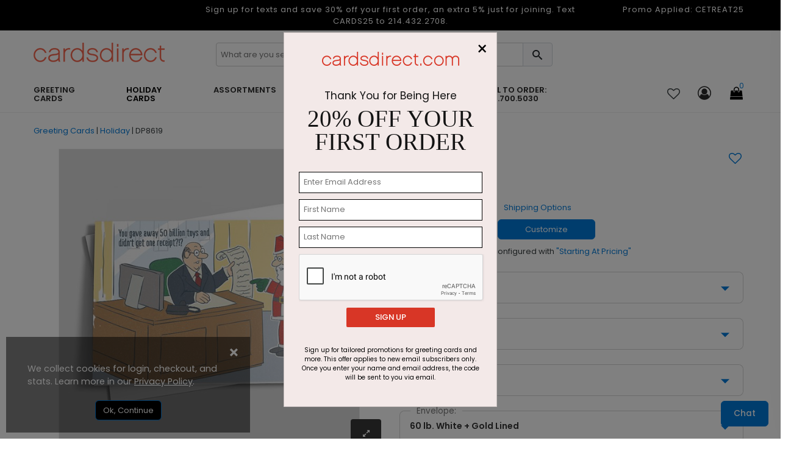

--- FILE ---
content_type: text/html; charset=utf-8
request_url: https://www.cardsdirect.com/product/1326645/50-billion-toys.aspx
body_size: 27765
content:


<!DOCTYPE html>
<html>
<head>
    <meta charset="utf-8" />
    <meta name="viewport" content="width=device-width, initial-scale=1.0" />    
        <meta name="description" content="On the front of this holiday card, Santa&amp;#39;s financial advisor seems a bit frustrated; he asks the question &amp;quot;You gave away 50 billion toys and didn&amp;#39;t get one receipt?">


    <title>
50 Billion Toys  by CardsDirect    </title>
    <script>
        dataLayer = [];
    </script>

    
    <script type="text/javascript">

        var productOption = {productnumber: 'DP8619',name: '50 Billion Toys',category: 'Greeting Cards/Holiday',variant: 'Greeting Cards',color: 'skin',brand: 'CardsDirect',size: 'Horz. 7 7/8" x 5 5/8"',paper: '130 lb. Satin Finish',variation: 'Signature Folded',envelope: 'White exterior with gold interior liner.',sides: 'N/A',envprinting: 'None',};
        var customerId = '0';
        var referrerList = 'Greeting Cards/Holiday|Sort:featured';

        var dataLayer = [{
            'pageCategory': 'ProductDetailPage',
            'CustomerID': customerId,
            'SiteType': 'd',
            'ProductID': ['DP8619'],
            'ecommerce': {
                'detail': {
                    'actionField': { 'list:': referrerList },
                    'products': [{
                        'name': '50 Billion Toys',
                        'id': 'DP8619',
                        'price': '249.17',
                        'brand': 'CardsDirect',
                        'category': 'Greeting Cards/Holiday',
                        'variant': 'Greeting Cards',
                        'dimension8': productOption.color, //Product Color
                        'dimension9': productOption.size,   //Product Size and Format
                        'dimension10': productOption.paper,     //Product Paper
                        'dimension11': productOption.variation, //Product Variation
                        'dimension12': productOption.envelope,  //Product Envelope
                        'dimension13': productOption.sides, //Product Sides
                        'dimension14': productOption.envprinting    //Product Envelope Printing
                    }]
                }
            }
        }];
    </script>


    
    
        <!-- Google Tag Manager -->
        <script>
            (function(w, d, s, l, i) {
                w[l] = w[l] || []; w[l].push({
                    'gtm.start':
                        new Date().getTime(), event: 'gtm.js'
                }); var f = d.getElementsByTagName(s)[0],
                    j = d.createElement(s), dl = l != 'dataLayer' ? '&l=' + l : ''; j.async = true; j.src =
                        'https://www.googletagmanager.com/gtm.js?id=' + i + dl; f.parentNode.insertBefore(j, f);
            })(window, document, 'script', 'dataLayer', 'GTM-VXN3');
        </script>
        <!-- End Google Tag Manager -->
        <!--  <link rel="stylesheet" href="https://stackpath.bootstrapcdn.com/bootstrap/3.4.1/css/bootstrap.min.css"
                    asp-fallback-href="~/lib/bootstrap/dist/css/bootstrap.min.css"
                    asp-fallback-test-class="sr-only" asp-fallback-test-property="position" asp-fallback-test-value="absolute" />-->
        <!-- <link rel="stylesheet" href="~/css/site.min.css" asp-append-version="true" />-->
        <!-- Start VWO Async SmartCode -->
        <link rel="preconnect" href="https://dev.visualwebsiteoptimizer.com" />
        <script type='text/javascript' id='vwoCode'>
            window._vwo_code || (function() {
                var account_id = 126345,
                    version = 2.1,
                    settings_tolerance = 2000,
                    hide_element = 'body',
                    hide_element_style = 'opacity:0 !important;filter:alpha(opacity=0) !important;background:none !important;transition:none !important;',
                    /* DO NOT EDIT BELOW THIS LINE */
                    f = false, w = window, d = document, v = d.querySelector('#vwoCode'), cK = '_vwo_' + account_id + '_settings', cc = {}; try { var c = JSON.parse(localStorage.getItem('_vwo_' + account_id + '_config')); cc = c && typeof c === 'object' ? c : {} } catch (e) { } var stT = cc.stT === 'session' ? w.sessionStorage : w.localStorage; code = { nonce: v && v.nonce, use_existing_jquery: function() { return typeof use_existing_jquery !== 'undefined' ? use_existing_jquery : undefined }, library_tolerance: function() { return typeof library_tolerance !== 'undefined' ? library_tolerance : undefined }, settings_tolerance: function() { return cc.sT || settings_tolerance }, hide_element_style: function() { return '{' + (cc.hES || hide_element_style) + '}' }, hide_element: function() { if (performance.getEntriesByName('first-contentful-paint')[0]) { return '' } return typeof cc.hE === 'string' ? cc.hE : hide_element }, getVersion: function() { return version }, finish: function(e) { if (!f) { f = true; var t = d.getElementById('_vis_opt_path_hides'); if (t) t.parentNode.removeChild(t); if (e) (new Image).src = 'https://dev.visualwebsiteoptimizer.com/ee.gif?a=' + account_id + e } }, finished: function() { return f }, addScript: function(e) { var t = d.createElement('script'); t.type = 'text/javascript'; if (e.src) { t.src = e.src } else { t.text = e.text } v && t.setAttribute('nonce', v.nonce); d.getElementsByTagName('head')[0].appendChild(t) }, load: function(e, t) { var n = this.getSettings(), i = d.createElement('script'), r = this; t = t || {}; if (n) { i.textContent = n; d.getElementsByTagName('head')[0].appendChild(i); if (!w.VWO || VWO.caE) { stT.removeItem(cK); r.load(e) } } else { var o = new XMLHttpRequest; o.open('GET', e, true); o.withCredentials = !t.dSC; o.responseType = t.responseType || 'text'; o.onload = function() { if (t.onloadCb) { return t.onloadCb(o, e) } if (o.status === 200 || o.status === 304) { _vwo_code.addScript({ text: o.responseText }) } else { _vwo_code.finish('&e=loading_failure:' + e) } }; o.onerror = function() { if (t.onerrorCb) { return t.onerrorCb(e) } _vwo_code.finish('&e=loading_failure:' + e) }; o.send() } }, getSettings: function() { try { var e = stT.getItem(cK); if (!e) { return } e = JSON.parse(e); if (Date.now() > e.e) { stT.removeItem(cK); return } return e.s } catch (e) { return } }, init: function() { if (d.URL.indexOf('__vwo_disable__') > -1) return; var e = this.settings_tolerance(); w._vwo_settings_timer = setTimeout(function() { _vwo_code.finish(); stT.removeItem(cK) }, e); var t; if (this.hide_element() !== 'body') { t = d.createElement('style'); var n = this.hide_element(), i = n ? n + this.hide_element_style() : '', r = d.getElementsByTagName('head')[0]; t.setAttribute('id', '_vis_opt_path_hides'); v && t.setAttribute('nonce', v.nonce); t.setAttribute('type', 'text/css'); if (t.styleSheet) t.styleSheet.cssText = i; else t.appendChild(d.createTextNode(i)); r.appendChild(t) } else { t = d.getElementsByTagName('head')[0]; var i = d.createElement('div'); i.style.cssText = 'z-index: 2147483647 !important;position: fixed !important;left: 0 !important;top: 0 !important;width: 100% !important;height: 100% !important;background: white !important;'; i.setAttribute('id', '_vis_opt_path_hides'); i.classList.add('_vis_hide_layer'); t.parentNode.insertBefore(i, t.nextSibling) } var o = window._vis_opt_url || d.URL, s = 'https://dev.visualwebsiteoptimizer.com/j.php?a=' + account_id + '&u=' + encodeURIComponent(o) + '&vn=' + version; if (w.location.search.indexOf('_vwo_xhr') !== -1) { this.addScript({ src: s }) } else { this.load(s + '&x=true') } } }; w._vwo_code = code; code.init();
            })();
        </script>
        <!-- End VWO Async SmartCode -->
    


    <link rel="shortcut icon" href="/assets/favicon/cd/favicon.ico" />
    <link rel="apple-touch-icon" sizes="180x180" href="/assets/favicon/cd/apple-touch-icon.png" />
    <link rel="icon" type="image/png" sizes="32x32" href="/assets/favicon/cd/favicon-32x32.png" />
    <link rel="icon" type="image/png" sizes="16x16" href="/assets/favicon/cd/favicon-16x16.png" />
    <link rel="mask-icon" href="/assets/favicon/cd/safari-pinned-tab.svg" color="#5bbad5" />
    <link rel="manifest" href="/assets/favicon/cd/manifest.json" />
    <meta name="msapplication-config" content="~/assets/favicon/cd/browserconfig.xml" />
    <meta name="theme-color" content="#ffffff" />
    <link rel="canonical" href="https://www.cardsdirect.com/product/1326645/50-billion-toys.aspx">

    <link href="/assets/css/cd.min.css?v=jTxvd5fcJMBAY0ohhRETkrCVpS8kp923j7zH47oV3Pk" rel="stylesheet" />

    

    
    
        <link href="/assets/css/productdetails.min.css?v=s5NrX9O05VZclmQMRjVWyU9G3iYDYkqYUFtHURXOxHE" rel="stylesheet" />
        <link href="/assets/css/categorypage.min.css?v=-lcpyUVxNcqNKQOVHwThhMRSIbE2z_MBX9moqyiIa0U" rel="stylesheet" />

    

    <style>
        .faq-accordion .card-header {
            padding: 0;
            margin-bottom: 0;
            background-color: #f5f5f5;
            border: 0;
        }

        .faq-accordion .card-header a {
            display: block;
            padding: 15px 10px 15px 25px;
            cursor: pointer;
            width: 85%;
            color: #333;
        }

        .faq-accordion .card-header a:hover {
            color: #007ad9;
        }
    </style>


    
<link rel="preconnect" href="https://image.cardsdirect.com" crossorigin>
<link rel="preconnect" href="https://fonts.gstatic.com" crossorigin>
<link rel="preload" href="https://fonts.gstatic.com/s/poppins/v15/pxiEyp8kv8JHgFVrJJfecg.woff2" as="font" crossorigin /> 
<link rel="preload" href="https://fonts.gstatic.com/s/poppins/v15/pxiByp8kv8JHgFVrLGT9Z1xlFQ.woff2" as="font" crossorigin /> 
<link rel="preload" href="https://fonts.gstatic.com/s/poppins/v15/pxiByp8kv8JHgFVrLEj6Z1xlFQ.woff2" as="font" crossorigin /> 



<link rel="stylesheet" href="https://d1azc1qln24ryf.cloudfront.net/96987/AdminIcons/style-cf.css?x9e39j" defer>
<link rel="stylesheet" href="https://cdn.icomoon.io/96987/WebsiteIcons/style.css?87oh1g">

<link rel="stylesheet" href="https://d1azc1qln24ryf.cloudfront.net/96987/ImageTray-Editor/style-cf.css?sjjnmu">
<link rel="stylesheet" href="https://cdn.icomoon.io/96987/EditorIcons-PV4/style.css?fbiuie">

<style>



    /*Inline css needed form the top fold*/
    .header-mobile-navigation {
        padding: 20px 0;
    }

        .header-mobile-navigation .mobile-navigation ul {
            display: flex;
            align-items: center;
            justify-content: flex-end;
        }

            .header-mobile-navigation .mobile-navigation ul li {
                margin-left: 20px;
            }

                .header-mobile-navigation .mobile-navigation ul li:first-child {
                    margin-left: 0;
                }

                .header-mobile-navigation .mobile-navigation ul li a {
                    font-size: 22px;
                    font-weight: 400;
                    line-height: 28px;
                    color: #292929;
                }

        .header-mobile-navigation .mobile-navigation .header-cart-icon {
            position: relative;
            display: inline-block;
        }

            .header-mobile-navigation .mobile-navigation .header-cart-icon a {
                font-size: 22px;
                font-weight: 400;
                line-height: 28px;
                color: #292929;
            }

                .header-mobile-navigation .mobile-navigation .header-cart-icon a span {
                    font-size: 12px;
                    line-height: 18px;
                    position: absolute;
                    top: -5px;
                    left: 50%;
                    width: 18px;
                    height: 18px;
                    color: #007ad9;
                    border-radius: 100%;
                }

    .offcanvas-widget-area {
        margin-bottom: 35px;
    }



    .header-bottom .promo_container, .active_promo_code {
        color: #fff;
        font-family: 'Poppins';
        font-size: 13px;
        text-align: center;
       
    }

        .active_promo_code {
            display: none;
        }


        .cardsDirect .header-bottom .bar p {
            color: #fff;
            text-align: center;
            margin: 0;
            font-family: 'Poppins';
        }

    .cardsDirect .header-bottom {
        height: 135px !important;
    }

    @media only screen and (max-width:575px),only screen and (min-width:768px) and (max-width:991px),only screen and (max-width:767px) {
        .cardsDirect .header-bottom {
            height: 100% !important;
        }
    }

    .header-mobile .promo_code_bar {
        width: 100%;
        height: 25px;
        background: #000000;
        text-align: center;
        font-size: 1em;
        font-weight: 500;
        padding: 3px;
        display: none;
    }
</style>


<script src="https://code.jquery.com/jquery-3.7.1.min.js" integrity="sha256-/JqT3SQfawRcv/BIHPThkBvs0OEvtFFmqPF/lYI/Cxo=" crossorigin="anonymous"></script>

<script defer type="text/javascript">
    window._isCMSEditing = false;
    window._cdnPath ="https://image.cardsdirect.com";
    window._storeId = 1;

</script>



    
    <script type="module">
  import BugsnagPerformance from '//d2wy8f7a9ursnm.cloudfront.net/v2.7.0/bugsnag-performance.min.js'
  BugsnagPerformance.start({ apiKey: '6683821663667767c5953cf09bd59951' }) </script>








</head>
<body>

    

<div id="side-cart-panel">
    <header>
        <div class="cart-icon-container"><span class="icon-cart"></span></div>
        <span class="icon-close" onclick="cartPanel.hide()"></span>
        <h2>My Cart</h2>
        <span id="cart-items-summary">0 Items - $0.00</span>
        <span id="cart-items-promo" style="display:none;">Promo Code Applied</span>
    </header>
    <div id="side-cart-scrollable">
        <div id="side-cart-container">
        </div>
        <div id="subTotal-container" class="d-flex align-items-center"><div>Subtotal</div><div id="subTotalAmount">$0.00</div></div>
        <div id='proceed-container'>
            <div class="proceed_checkout">View Cart & Checkout</div>
            <div class="cont_shopping" onclick="cartPanel.hide()">Continue Shopping</div>
        </div>
    </div>
</div>

    

    <!-- Google Tag Manager (noscript) -->
    <noscript>
        <iframe src="https://www.googletagmanager.com/ns.html?id=GTM-VXN3"
                height="0" width="0" style="display: none; visibility: hidden"></iframe>
    </noscript>
    <!-- End Google Tag Manager (noscript) -->
    <div id="main-wrapper" class="cardsDirect">
    <div class="bar">
        
<div id="desktop_bar">
<div class="bar col-lg-12">
<div style="display: flex; width: 100%;">
<div class="col-lg-3"></div>
<div class="col-lg-6">
<p>Sign up for texts and save 30% off your first order, an extra 5% just for joining. Text CARDS25 to 214.432.2708.</p>
</div>
<div class="col-lg-3">
<div class="promo_container" style="display: block;">
<div class="active_promo_code" style="display: block;">Promo Applied: <span class="code">CETREAT25</span></div>
</div>
</div>
</div>
</div>
</div>
<div id="mobile_bar">
<div class="bar col-lg-12">
<div class="col-lg-12">
<p>Sign up for texts and save 30% off your first order, an extra 5% just for joining. Text CARDS25 to 214.432.2708.</p>
</div>
</div>
</div>
<p></p>
<p></p>
<p>
<script src="/webFormsFiles/js/bootbox.min.js"></script>
<script src="/webFormsFiles/js/CPChatUIController.js"></script>
</p>
    </div>
    <header class="header header-sticky d-none d-lg-block">

        



        <div class="header-bottom">

            <div class="container">

                <div class="row" style="height: 55px;">
                    <!-- Header Logo Start -->
                    <div class="col-lg-3 pt-20">
                        <div class="header-logo">
                            <a href="/"><img src="/assets/images/cdlogo.png" loading="lazy" alt="CardsDirect" width="215" height="32"></a>
                        </div>
                    </div>
                    <div class="col-lg-6 pt-20">
                        <div class="input-group rounded">
                            <span role="status" aria-live="polite" class="ui-helper-hidden-accessible"></span>
                            <input type="text" id="txtSearch"
                                   
                                   
                                   class="default-value searchtxt ui-autocomplete-input"
                                   maxlength="100" autocomplete="off"
                                   autocompletetype="disabled"
                                   onfocus="$(this).removeAttr('readonly');"
                                   placeholder="What are you searching for?"
                                   style="font-size: 13px; min-width: 89%; box-shadow: none; border: 1px solid #ccc; border-radius: 4px; text-indent: 5px;color: #999;">

                            <span id="btnSearch" class="input-group-text border-0" style=" border-radius: 0px 4px 4px 0px; border: 1px solid #ced4da !important; position: relative; left: -3px;">
                                    <span class="icon_search"  style="font-size: 23px; cursor: pointer;"></span>
                            </span>
                        </div>
                            

                    </div>

                    <!-- Header Logo Start -->
                </div>
                

                <div class="row align-items-center">


                    <!--Menu start-->
                    <div class="col-lg-10 d-flex justify-content-start">
                        <nav class="main-menu main-menu-two">
                            
<ul>
<li><a id="navmenutab-greetingcards" class="" href="/business-greeting-cards.aspx" onclick="gaNav(2, this);" _megamenupos="0pos">Greeting Cards</a>
<ul class="mega-menu four-column" style="left: 0px;">
<li><a href="#" class="item-link">Most Popular</a>
<ul>
<li><a href="/business-birthday-cards.aspx" onclick="gaNav(2, this);">Birthday</a></li>
<li><a href="/business-thank-you-cards.aspx" onclick="gaNav(2, this);">Thank You</a></li>
<li><a href="/business-sympathy-cards.aspx" onclick="gaNav(2, this);">Sympathy</a></li>
<li><a href="/business-anniversary-cards.aspx" onclick="gaNav(2, this);">Anniversary</a></li>
<li><a href="/greeting-cards.aspx" onclick="gaNav(2, this);">Business Holiday</a></li>
<li><a href="/holiday/christmas/cards.aspx" onclick="gaNav(2, this);">Christmas</a></li>
<li><a href="/holiday/thanksgiving/cards.aspx" onclick="gaNav(2, this);">Thanksgiving</a></li>
<li><a href="/new-year-cards.aspx" onclick="gaNav(2, this);">New Year</a></li>
</ul>
</li>
<li><a href="/c/" title="Shop by Occassion">Occasion</a>
<ul>
<li><a href="/business-anniversary-cards.aspx" onclick="gaNav(2, this);">Anniversary</a></li>
<li><a href="/business-birthday-cards.aspx" onclick="gaNav(2, this);">Birthday</a></li>
<li><a href="/business-congratulations-cards.aspx" onclick="gaNav(2, this);">Congratulations</a></li>
<li><a href="/business-get-well-cards.aspx" onclick="gaNav(2, this);">Get Well</a></li>
<li><a href="/holiday/christmas/corporatechristmascards.aspx" onclick="gaNav(2, this);">Holiday</a></li>
<li><a href="/new-year-cards.aspx" onclick="gaNav(2, this);">New Year</a></li>
<li><a href="/business-sympathy-cards.aspx" onclick="gaNav(2, this);">Sympathy</a></li>
<li><a href="/business-thank-you-cards.aspx" onclick="gaNav(2, this);">Thank You</a></li>
<li><a href="/holiday/thanksgiving/cards.aspx" onclick="gaNav(2, this);">Thanksgiving</a></li>
<li><a href="/business-thinking-of-you-cards.aspx" onclick="gaNav(2, this);">Thinking Of You</a></li>
<li><a href="/business-welcome-cards.aspx" onclick="gaNav(2, this);">Welcome</a></li>
</ul>
</li>
<li><a href="/business-greeting-cards.aspx">Business / Office</a>
<ul>
<li><a href="/greetingcards/christmas-holiday-newyears/photo" onclick="gaNav(2, this);"> Corporate Photo Cards </a></li>
<li><a href="/thank-you-referral-cards.aspx" onclick="gaNav(2, this);">Business Referral</a></li>
<li><a href="/promotional-calendars.aspx" onclick="gaNav(2, this);">Calendars</a></li>
<li><a href="/greetingcards/thankyou/businessappreciation" onclick="gaNav(2, this);"> Customer Appreciation </a></li>
<li><a href="/business-thank-you-cards.aspx" onclick="gaNav(2, this);">Business Appreciation</a></li>
<li><a href="/business-products.aspx" onclick="gaNav(2, this);">Print Marketing Materials</a></li>
<li><a href="/moving-announcements.aspx" onclick="gaNav(2, this);">Moving Announcement</a></li>
<li><a href="/note-cards.aspx" onclick="gaNav(2, this);">Note Cards</a></li>
</ul>
</li>
<li><a href="/invitations-announcement-cards.aspx">Invitations</a>
<ul>
<li><a href="/holiday-party-invitations.aspx" onclick="gaNav(2, this);">Holiday / Christmas</a></li>
<li><a href="/award-ceremony-invitations.aspx" onclick="gaNav(2, this);">Award Ceremony</a></li>
<li><a href="/baby-announcements.aspx" onclick="gaNav(2, this);">Baby</a></li>
<li><a href="/birthday-invitations.aspx" onclick="gaNav(2, this);">Birthday</a></li>
<li><a href="/dinner-party-invitations.aspx" onclick="gaNav(2, this);">Dinner Party</a></li>
<li><a href="/fundraiser-invitations.aspx" onclick="gaNav(2, this);">Fundraiser</a></li>
<li><a href="/save-the-dates.aspx" onclick="gaNav(2, this);">Save The Date</a></li>
</ul>
</li>
</ul>
</li>
<li><a id="navmenutab-holiday" class="" href="/holiday/christmas/corporatechristmascards.aspx" onclick="gaNav(2, this);" _megamenupos="1pos"><span style="color: #000000;">Holiday Cards</span></a>
<ul class="mega-menu four-column" style="left: 0px;">
<li><a href="/greetingcards/christmas-holiday-newyears-thanksgiving/seasonsgreetings" class="item-link">Shop by Season</a>
<ul>
<li><a href="/holiday/christmas/corporatechristmascards.aspx" onclick="gaNav(2, this);"> Business Holiday Cards </a></li>
<li><a href="/holiday/christmas/cards.aspx" onclick="gaNav(2, this);">Christmas</a></li>
<li><a href="/new-year-cards.aspx" onclick="gaNav(2, this);">New Year</a></li>
<li><a href="/holiday/thanksgiving/cards.aspx" onclick="gaNav(2, this);">Thanksgiving</a></li>
</ul>
<br /><a href="/holiday/christmas/cards.aspx">Shop By Style</a>
<ul>
<li><a href="/holiday/christmas/classic.aspx" onclick="gaNav(2, this);">Classic</a></li>
<li><a href="/modern-holiday-cards.aspx" onclick="gaNav(2, this);">Business Modern</a></li>
<li><a href="/photo-christmas-cards.aspx" onclick="gaNav(2, this);"> Photo Cards - Corporate </a></li>
<li><a href="/photo-christmas-cards.aspx" onclick="gaNav(2, this);">Photo Cards - Family</a></li>
</ul>
</li>
<li><a href="/holiday-phrases-christmas-cards.aspx">Shop By Message</a>
<ul>
<li><a href="/holiday/christmas/customerappreciationcards.aspx" onclick="gaNav(2, this);">Appreciation</a></li>
<li><a href="/holiday/christmas/fromallofus-christmas-cards.aspx" onclick="gaNav(2, this);"> From All Of Us </a></li>
<li><a href="/funny-christmas-cards.aspx" onclick="gaNav(2, this);">Funny &amp; Fun</a></li>
<li><a href="/happy-holiday-cards.aspx" onclick="gaNav(2, this);">Happy Holidays</a></li>
<li><a href="/greetingcards/christmas/holidaytrio?sort=new_products&amp;p=1" onclick="gaNav(2, this);">Holiday Trio</a></li>
<li><a href="/merry-christmas-cards.aspx" onclick="gaNav(2, this);">Merry Christmas</a></li>
<li><a href="/greetingcards/christmas/occupation" onclick="gaNav(2, this);"> Occupation Specific </a></li>
<li><a href="/holiday/christmas/peace-and-joy.aspx" onclick="gaNav(2, this);">Peace &amp; Joy</a></li>
<li><a href="/religious-christmas-cards.aspx" onclick="gaNav(2, this);">Religious</a></li>
<li><a href="/holiday/christmas/seasongreetingschristmascards.aspx" onclick="gaNav(2, this);"> Season's Greetings </a></li>
</ul>
</li>
<li><a href="/holiday/christmas/classic.aspx">Shop By Imagery</a>
<ul>
<li><a href="/holiday/christmas/animalchristmascards.aspx" onclick="gaNav(2, this);">Animals</a></li>
<li><a href="/search.aspx?keywords=Bold%20Type" onclick="gaNav(2, this);"> Bold Type &amp; Scripts </a></li>
<li><a href="/holiday/christmas/treechristmascards.aspx" onclick="gaNav(2, this);"> Christmas Tree </a></li>
<li><a href="/holiday/christmas/cityscapeschristmascards.aspx" onclick="gaNav(2, this);"> Cities &amp; Cityscapes </a></li>
<li><a href="/holiday/christmas/ornamentchristmascards.aspx" onclick="gaNav(2, this);">Ornaments</a></li>
<li><a href="/patriotic-christmas-cards.aspx" onclick="gaNav(2, this);">Patriotic</a></li>
<li><a href="/holiday/christmas/snowflakechristmascards.aspx" onclick="gaNav(2, this);">Snowflake</a></li>
<li><a href="/holiday/christmas/snowmanchristmascards.aspx" onclick="gaNav(2, this);">Snowmen</a></li>
<li><a href="/holiday/christmas/tropicalchristmascards.aspx" onclick="gaNav(2, this);"> Tropical Beach </a></li>
<li><a href="/holiday/christmas/winter-christmas-cards.aspx" onclick="gaNav(2, this);"> Winter Scenes </a></li>
</ul>
</li>
<li><a href="#" class="item-link">Design Details</a>
<ul>
<li><a href="/holiday/christmas/frontimprintchristmascards.aspx" onclick="gaNav(2, this);"> Company Name </a></li>
<li><a href="/holiday/christmas/diecutchristmascards.aspx" onclick="gaNav(2, this);">Die Cut</a></li>
<li><a href="/foil-christmas-cards.aspx" onclick="gaNav(2, this);">Foil &amp; Embossed</a></li>
<li><a href="/holiday/christmas/logochristmascards.aspx" onclick="gaNav(2, this);">Logo</a></li>
</ul>
<br /><a href="/holiday/christmas/unique-format-christmas-cards.aspx">Unique Sizes</a>
<ul>
<li><a href="/calendar-christmas-cards.aspx" onclick="gaNav(2, this);">Calendar Cards</a></li>
<li><a href="/greetingcards/christmas/postcard" onclick="gaNav(2, this);">Christmas Postcards</a></li>
<li><a href="/holiday/christmas/unique-format-christmas-cards.aspx" onclick="gaNav(2, this);"> Unique Formats </a></li>
<li><a href="/sealsend/occasions" onclick="gaNav(2, this);"> Seal and Send </a></li>
</ul>
</li>
</ul>
</li>
<li><a id="navmenutab-assortmentpacks" class=" " href="/greeting-card-assortment.aspx" onclick="gaNav(2, this);" _megamenupos="2pos">Assortments</a>
<ul class="mega-menu four-column">
<li><a href="/greeting-card-assortment.aspx">Shop Assortments</a>
<ul>
<li><a href="/birthday-variety-packs.aspx" onclick="gaNav(2, this);">Birthday</a></li>
<li><a href="/business-appreciation-set.aspx" onclick="gaNav(2, this);">Business Appreciation</a></li>
<li><a href="/holiday-variety-packs.aspx" onclick="gaNav(2, this);">Holiday</a></li>
<li><a href="/greeting-card-assortment.aspx" onclick="gaNav(2, this);">Mixed Occasions</a></li>
<li><a href="/assorted-gentle-sympathy-cards.aspx" onclick="gaNav(2, this);">Sympathy</a></li>
</ul>
</li>
<li><a href="/birthday-variety-packs.aspx">Birthday</a>
<ul>
<li><a href="/assorted-birthday-chic-cards.aspx" onclick="gaNav(2, this);">All Wrapped Up</a></li>
<li><a href="/birthday-variety-packs.aspx" onclick="gaNav(2, this);">Assorted Birthday</a></li>
<li><a href="/assorted-birthday-celebration-pack.aspx" onclick="gaNav(2, this);">Birthday Basics</a></li>
<li><a href="/classic-birthday-variety.aspx" onclick="gaNav(2, this);">Classic Birthday</a></li>
<li><a href="/patriotic-birthday-assortment.aspx" onclick="gaNav(2, this);">Patriotic Birthday</a></li>
<li><a href="/birthday-variety-packs.aspx" onclick="gaNav(2, this);">View All</a></li>
</ul>
</li>
<li><a href="/holiday-variety-packs.aspx">Christmas / Holiday</a>
<ul>
<li><a href="/holiday-blues-assortment.aspx" onclick="gaNav(2, this);">Holiday Blues</a></li>
<li><a href="/snowflakes-holiday-assortment.aspx" onclick="gaNav(2, this);">Snowflakes Holiday</a></li>
<li><a href="/three-holidays-assortment.aspx" onclick="gaNav(2, this);">Three Holidays</a></li>
<li><a href="/winter-greetings-assortment.aspx" onclick="gaNav(2,this);"> Winter Greetings </a></li>
<li><a href="/holiday-variety-packs.aspx" onclick="gaNav(2, this);">View All</a></li>
</ul>
</li>
<li><a href="/product/1314039/birthday-basics--value-size.aspx" title="Value Size Birthday Pack" class="item-link">Value Size Birthday</a>
<ul>
<li><a href="/product/1314039/birthday-basics--value-size.aspx"><img class=" lazyloaded" loading="lazy" width="175" style="width: 100%; height: auto;" alt="From crazy colorful circles to a modern birthday balloon, each card in this assortment is fun and festive for just the right happy birthday greeting for all of your clients, employees, friends and family members." src="//image.cardsdirect.com/images/NavImages/CD15-216_AP3726_NEW.jpg" data-src="//image.cardsdirect.com/images/NavImages/CD15-216_AP3726_NEW.jpg" /></a></li>
</ul>
</li>
</ul>
</li>
<li id="design-own"><a id="navmenutab-designyourown" class="" href="/create-your-own-printed-products.aspx" onclick="gaNav(2, this);" _megamenupos="4pos">Design Your Own</a>
<ul class="mega-menu four-column">
<li><a href="/product/1316648/unique---design.aspx">Greeting Card Templates</a><span style="font-weight: 600;">Horizontal</span>
<ul>
<li><a href="/product/1325067/design-your-own-signature-horizontal-card.aspx" onclick="gaNav(2, this);"> Signature: 7.875" x 5.625" </a></li>
<li><a href="/product/1325068/design-your-own-standard-horizontal-card.aspx" onclick="gaNav(2, this);"> Standard: 6.75" x 4.875" </a></li>
<li><a href="/product/1325069/design-your-own-junior-horizontal-card.aspx" onclick="gaNav(2, this);"> Junior: 5.5" x 4.25" </a></li>
</ul>
<br /><span style="font-weight: 600;">Vertical</span>
<ul>
<li><a href="/product/1287088/custom-signature-vertical-card.aspx" onclick="gaNav(2, this);"> Signature: 5.625" x 7.875" </a></li>
<li><a href="/product/1287091/custom-standard-vertical-card.aspx" onclick="gaNav(2, this);"> Standard: 4.875" x 6.75" </a></li>
<li><a href="/product/1325071/custom-junior-vertical-card.aspx" onclick="gaNav(2, this);"> Junior: 4.25" x 5.5" </a></li>
</ul>
</li>
<li><a href="/create-your-own-printed-products.aspx" class="item-link">Business Templates</a>
<ul>
<li><a href="/product/1315520/unique---design.aspx" onclick="gaNav(2, this);">Business Cards</a></li>
<li><a href="/product/1316506/unique---design.aspx" onclick="gaNav(2, this);">Letterhead</a></li>
<li><a href="/product/1316645/unique---design.aspx" onclick="gaNav(2, this);">Business Envelopes</a></li>
<li><a href="/product/1316648/unique---design.aspx" onclick="gaNav(2, this);"> Personalized Stationery </a></li>
<li><a href="/product/1325075/create-your-own-return-address-label.aspx" onclick="gaNav(2, this);"> Return Address Labels </a></li>
<li><a href="/product/1325074/create-your-own-mailing-label.aspx" onclick="gaNav(2, this);"> Mailing Labels </a></li>
<li><a href="/product/1316646/unique---design.aspx" onclick="gaNav(2, this);">Notepads</a></li>
<li><a href="/product/1324294/design-your-own-invitation.aspx" onclick="gaNav(2, this);">Invitations</a></li>
<li><a href="/product/1310321/add-your-own-photo-calendar-card.aspx" onclick="gaNav(2, this);">Calendars</a></li>
<li><a href="/napkins/occasions" onclick="gaNav(2, this);">Napkins</a></li>
<li><a href="/product/1315849/logo.aspx" onclick="gaNav(2, this);">Rubber Stamps</a></li>
</ul>
</li>
<li><a href="/create-your-own-printed-products.aspx">Unique Sizes &amp; Formats</a>
<ul>
<li><a href="/product/1313560/full-color-postcard.aspx" onclick="gaNav(2, this);">Postcards</a></li>
<li><a href="/editor/?p=1287089&amp;v=20&amp;psf=3&amp;e=505" onclick="gaNav(2, this);">Square</a></li>
<li><a href="/product/1325066/design-your-own-skyscraper-card.aspx" onclick="gaNav(2, this);"> Skyscraper - 4" x 8" </a></li>
<li><a href="/product/1319124/unique-photo-card.aspx" onclick="gaNav(2, this);">Oblong - 8" x 4"</a></li>
</ul>
</li>
<li><a href="/create-your-own-printed-products.aspx" class="item-link">Design Your Own</a>
<ul>
<li><a href="/product/1287089/design-your-own.aspx">Holiday / Christmas</a></li>
</ul>
</li>
</ul>
</li>
<li id="partnerships"><a id="partnership" class=" " href="/sales/partnership-program.aspx" onclick="gaNav(2, this);">Partnerships</a></li>
<li id="cutomer service"><a id="contact landing page" class=" " href="/contactus.aspx" onclick="gaNav(2, this);">Call to Order: 866.700.5030</a></li>
</ul>

 
                        </nav>
                    </div>
                    <!--Menu end-->
                    <!-- Header Cart Start -->
                    <div class="col-lg-2 d-flex justify-content-end">
                        <!-- <div class="header-search">
                            <div id="search">
                                <div id="SearchTextWrapper">
                                    <span role="status" aria-live="polite" class="ui-helper-hidden-accessible"></span><input type="text" id="txtSearch" onkeypress="return doSearch(event);" class="default-value searchtxt ui-autocomplete-input" maxlength="100" autocomplete="new-password" autocompletetype="disabled" readonly="readonly" onfocus="$(this).removeAttr('readonly');">
                                </div>

                            </div>
                            <input type="submit" id="btnSearch" class="btn" value="" onclick="return false;"> <span class="search" onclick="return false;"><span class="icon_search"></span></span>
                        </div>-->
                        <div class="header-favs">
                            <a href="/myfavorites" title="Favorites">

                                <span class="icon_heart-o"></span>
                            </a>
                        </div>

                        <div class="ht-account-menu">
                            <div class="icon">

                                <a href="/account" title="Account">

                                    <span class="icon_user-circle-o"></span>
                                </a>

                            </div>
                            <ul class="mega-menu four-column" style="width: 975px !important;">
                                <div class="button_header">
                                        <div class="button_container">
                                                <div class="btn btn-light create_acct" style="width: 150px;"><a href="javascript:loginPopUp.showCreateAccount();" style="color: #007ad9;">CREATE ACCOUNT</a></div>
                                            <div class="btn sign_in btn-primary" style="width: 130px;"><a href="/account" title="Account">SIGN IN </a></div>
                                        </div>
                                </div>
                                <li>
                                    <a href="#" title="Customer Support" class="item-link">SUPPORT</a>
                                    <ul>
                                        <li>
                                            <a href="tel:866-700-5030">Call 866.700.5030</a>
                                        </li>
                                        <li>
                                            <a href="javascript:openChat();" rel="nofollow">Live Chat</a>
                                        </li>
                                        <li>
                                            <a href="/cdn-cgi/l/email-protection#fd8e888d8d928f89bd9e9c8f998e99948f989e89d39e9290" onclick="gaNav(2, this);">Email Support</a>
                                        </li>
                                        <li>
                                            <a href="/contactus.aspx" onclick="gaNav(2, this);">Contact US</a>
                                        </li>

                                    </ul>
                                </li>
                                <li>
                                    <a href="#" class="item-link">WALLET</a>
                                    <ul>
                                        <li>

                                            <a href="/account/credits">Account Balance</a>
                                        </li>
                                        <li>

                                            <a href="/account/taxexempt">Tax Exempt Status</a>
                                        </li>
                                        <li>

                                            <a href="/account/paymentmethods">Saved Payment Methods</a>
                                        </li>

                                        <li>

                                            <a href="/account/paymentmethods">Make A Payment</a>
                                        </li>

                                    </ul>
                                </li>
                                <li>
                                    <a href="#" class="item-link">ORDER HISTORY</a>
                                    <ul>
                                        <li>
                                            <a href="/account/orders">All Orders</a>
                                        </li>
                                        <li>
                                            <a href="/account/orders">Track An Order</a>
                                        </li>
                                        <li>
                                            <a href="/account/orders/reorder">Re-Order</a>
                                        </li>
                                        <li>
                                            <a href="/account/orders">Report A Problem</a>

                                        </li>
                                        <li>
                                            <a href="/account/orders">Write A Product Review</a>

                                        </li>


                                    </ul>
                                </li>

                                <li>
                                    <a href="#" class="item-link">ACCOUNT PROFILE</a>
                                    <ul>

                                        <li>
                                            <a href="/account/logininfo">User ID &amp; Password</a>
                                        </li>
                                        <li>
                                            <a href="/account/logininfo">Contact Details</a>
                                        </li>
                                        <li>
                                            <a href="/account/contact">Communication Preferences</a>
                                        </li>
                                        <li>
                                            <a href="/account/savedtoaccount">My Favorites, Projects &amp; Carts</a>
                                        </li>
                                        <li>
                                            <a href="/account/productreviews">My Product Reviews</a>
                                        </li>
                                        <!-- <li>
                                            <a href="/signup/emailsubscribe" title="Join our Mailing List" onclick="gaNav(2, this);">Sign Up For Email</a>
                                        </li>-->

                                    </ul>


                                </li>
                            </ul>
                        </div>
                        <div class="header-cart">
                            <a href="#" title="Shopping Cart" onclick="cartPanel.show()"><div class="icon_shopping-bag"></div><span></span></a>

                        </div>
                    </div>
                    <!-- Header Cart End -->

                </div>

            </div>
        </div>
    </header>
    <!--Header section end-->
    <!--Header Mobile section start-->
    <header class="header-mobile d-block d-lg-none">
        <div class="header-bottom menu-right">
            <div class="container">
                <div class="row">
                    <div class="col-12">
                        <div class="header-mobile-navigation d-block d-lg-none">
                            <div class="row align-items-center">
                                <div class="col-6 col-md-6">
                                    <div class="header-logo">
                                        <a href="/">
                                            <img src="/assets/images/cdlogo.png" class="img-fluid" alt="" width="150" height="22">
                                        </a>
                                    </div>
                                </div>
                                <div class="col-6 col-md-6">
                                    <div class="mobile-navigation text-right">
                                        <div class="header-icon-wrapper">
                                            <ul class="icon-list justify-content-end">
                                                <li>
                                                    <div class="icon_search mobile-site-search" style=""></div>
                                                </li>
                                                <li>
                                                    <div class="header-cart-icon" style="right: 2px;">
                                                        <a href="/shoppingcart">
                                                            <div class="icon_shopping-bag"></div><span></span>
                                                        </a>
                                                    </div>
                                                </li>
                                                <li>
                                                    <a href="javascript:void(0)" class="mobile-menu-icon"
                                                       id="mobile-menu-trigger"><span class="icon_menu7" style="position: relative;top: 2px;"></span></a>
                                                </li>
                                            </ul>
                                        </div>
                                    </div>
                                </div>
                                    <div class="col-lg-12 mobile-search-container" style="display: none">
                                        <div class="rounded d-flex mt-3">
                                            <span role="status" aria-live="polite" class="ui-helper-hidden-accessible"></span>
                                            <input type="text" id="txtSearch"
                                                   class="default-value searchtxt ui-autocomplete-input"
                                                   maxlength="100" autocomplete="off"
                                                   autocompletetype="disabled"
                                                   placeholder="What are you searching for?"
                                                   style="font-size: 13px; min-width: 86%; box-shadow: none; border: 1px solid #ccc; border-radius: 4px; text-indent: 5px;color: #999;">

                                            <span id="btnSearch" class="input-group-text border-0" style=" border-radius: 0px 4px 4px 0px; border: 1px solid #ced4da !important; position: relative; left: -3px;">
                                                <span class="icon_search"  style="font-size: 23px; cursor: pointer;"></span>

                                            </span>
                                        </div>
                                    </div>
                            </div>
                        </div>
                    </div>
                </div>

                <!--Mobile Menu start-->
                <div class="row">
                    <div class="col-12 d-flex d-lg-none">
                        <div class="mobile-menu"></div>
                    </div>
                </div>
                <!--Mobile Menu end-->

            </div>
        </div>
        <div class="promo_code_bar">
            <div class="active_promo_code">Promo Applied: <span class="code"></span></div>
        </div>
    </header>



    

<div class="offcanvas-mobile-menu" id="offcanvas-mobile-menu">
    <a href="javascript:void(0)" class="offcanvas-menu-close" id="offcanvas-menu-close-trigger">
        <span class="icon_cross"></span>
    </a>

    <div class="offcanvas-wrapper">

        <div class="offcanvas-inner-content">

            <div class="offcanvas-mobile-search-area">
                <div>
                    <input type="text" id="mobiletxtSearch"  class="default-value searchtxt ui-autocomplete-input mobile-search" maxlength="100" autocomplete="off" autocompletetype="disabled" style="float: left;width: 85%;">
                    <div class="icon_search site-search" style=" float: right; position: relative; top: 1px; right: 9px; width: 30px; height: 30px; text-align: center; line-height: 30px;"></div>
                </div>
            </div>
            <nav class="offcanvas-navigation">
<ul>
<li class="menu-item-has-children"><span class="menu-expand"><i></i></span><span class="menu-expand"><i></i></span><span class="menu-expand"><i></i></span><span class="menu-expand"><i></i></span><span class="menu-expand"><i></i></span><span class="menu-expand"><i></i></span><span class="menu-expand"><i></i></span><span class="menu-expand"><i></i></span><span class="menu-expand"><i></i></span><span class="menu-expand"><i></i></span><span class="menu-expand"><i></i></span><span class="menu-expand"><i></i></span><span class="menu-expand"><i></i></span><span class="menu-expand"><i></i></span><span class="menu-expand"><i></i></span><span class="menu-expand"><i></i></span><span class="menu-expand"><i></i></span><span class="menu-expand"><i></i></span><span class="menu-expand"><i></i></span><span class="menu-expand"><i></i></span><span class="menu-expand"><i></i></span><span class="menu-expand"><i></i></span> <a href="#">Greeting Cards</a>
<ul class="submenu2" style="display: none;">
<li class="menu-item-has-children"><span class="menu-expand"><i></i></span><span class="menu-expand"><i></i></span><span class="menu-expand"><i></i></span><span class="menu-expand"><i></i></span><span class="menu-expand"><i></i></span><span class="menu-expand"><i></i></span><span class="menu-expand"><i></i></span><span class="menu-expand"><i></i></span><span class="menu-expand"><i></i></span><span class="menu-expand"><i></i></span><span class="menu-expand"><i></i></span><span class="menu-expand"><i></i></span><span class="menu-expand"><i></i></span><span class="menu-expand"><i></i></span><span class="menu-expand"><i></i></span><span class="menu-expand"><i></i></span><span class="menu-expand"><i></i></span><span class="menu-expand"><i></i></span><span class="menu-expand"><i></i></span><span class="menu-expand"><i></i></span><span class="menu-expand"><i></i></span><span class="menu-expand"><i></i></span> <a href="#">Most Popular</a>
<ul class="submenu2" style="display: none;">
<li><a href="/business-birthday-cards.aspx" onclick="gaNav(2, this);">Birthday</a></li>
<li><a href="/business-thank-you-cards.aspx" onclick="gaNav(2, this);">Thank You</a></li>
<li><a href="/business-sympathy-cards.aspx" onclick="gaNav(2, this);">Sympathy</a></li>
<li><a href="/business-anniversary-cards.aspx" onclick="gaNav(2, this);">Anniversary</a></li>
<li><a href="/greeting-cards.aspx" onclick="gaNav(2, this);">Business Holiday</a></li>
<li><a href="/holiday/christmas/cards.aspx" onclick="gaNav(2, this);">Christmas</a></li>
<li><a href="/holiday/thanksgiving/cards.aspx" onclick="gaNav(2, this);">Thanksgiving</a></li>
<li><a href="/new-year-cards.aspx" onclick="gaNav(2, this);">New Year</a></li>
</ul>
</li>
<li class="menu-item-has-children"><span class="menu-expand"><i></i></span><span class="menu-expand"><i></i></span><span class="menu-expand"><i></i></span><span class="menu-expand"><i></i></span><span class="menu-expand"><i></i></span><span class="menu-expand"><i></i></span><span class="menu-expand"><i></i></span><span class="menu-expand"><i></i></span><span class="menu-expand"><i></i></span><span class="menu-expand"><i></i></span><span class="menu-expand"><i></i></span><span class="menu-expand"><i></i></span><span class="menu-expand"><i></i></span><span class="menu-expand"><i></i></span><span class="menu-expand"><i></i></span><span class="menu-expand"><i></i></span><span class="menu-expand"><i></i></span><span class="menu-expand"><i></i></span><span class="menu-expand"><i></i></span><span class="menu-expand"><i></i></span><span class="menu-expand"><i></i></span><span class="menu-expand"><i></i></span> <a href="#">Occasion</a>
<ul class="submenu2" style="display: none;">
<li><a href="/business-anniversary-cards.aspx" onclick="gaNav(2, this);">Anniversary</a></li>
<li><a href="/business-birthday-cards.aspx" onclick="gaNav(2, this);">Birthday</a></li>
<li><a href="/business-congratulations-cards.aspx" onclick="gaNav(2, this);">Congratulations</a></li>
<li><a href="/business-get-well-cards.aspx" onclick="gaNav(2, this);">Get Well</a></li>
<li><a href="/holiday/christmas/corporatechristmascards.aspx" onclick="gaNav(2, this);">Holiday</a></li>
<li><a href="/new-year-cards.aspx" onclick="gaNav(2, this);">New Year</a></li>
<li><a href="/business-sympathy-cards.aspx" onclick="gaNav(2, this);">Sympathy</a></li>
<li><a href="/business-thank-you-cards.aspx" onclick="gaNav(2, this);">Thank You</a></li>
<li><a href="/holiday/thanksgiving/cards.aspx" onclick="gaNav(2, this);">Thanksgiving</a></li>
<li><a href="/business-thinking-of-you-cards.aspx" onclick="gaNav(2, this);">Thinking Of You</a></li>
<li><a href="/business-welcome-cards.aspx" onclick="gaNav(2, this);">Welcome</a></li>
</ul>
</li>
<li class="menu-item-has-children"><span class="menu-expand"><i></i></span><span class="menu-expand"><i></i></span><span class="menu-expand"><i></i></span><span class="menu-expand"><i></i></span><span class="menu-expand"><i></i></span><span class="menu-expand"><i></i></span><span class="menu-expand"><i></i></span><span class="menu-expand"><i></i></span><span class="menu-expand"><i></i></span><span class="menu-expand"><i></i></span><span class="menu-expand"><i></i></span><span class="menu-expand"><i></i></span><span class="menu-expand"><i></i></span><span class="menu-expand"><i></i></span><span class="menu-expand"><i></i></span><span class="menu-expand"><i></i></span><span class="menu-expand"><i></i></span><span class="menu-expand"><i></i></span><span class="menu-expand"><i></i></span><span class="menu-expand"><i></i></span><span class="menu-expand"><i></i></span><span class="menu-expand"><i></i></span> <a href="#">Business / Office</a>
<ul class="submenu2" style="display: none;">
<li><a href="/greetingcards/christmas-holiday-newyears/photo" onclick="gaNav(2, this);"> Corporate Photo Cards </a></li>
<li><a href="/thank-you-referral-cards.aspx" onclick="gaNav(2, this);">Business Referral</a></li>
<li><a href="/promotional-calendars.aspx" onclick="gaNav(2, this);">Calendars</a></li>
<li><a href="/greetingcards/thankyou/businessappreciation" onclick="gaNav(2, this);"> Customer Appreciation </a></li>
<li><a href="/business-thank-you-cards.aspx" onclick="gaNav(2, this);">Business Appreciation</a></li>
<li><a href="/business-products.aspx" onclick="gaNav(2, this);">Print Marketing Materials</a></li>
<li><a href="/moving-announcements.aspx" onclick="gaNav(2, this);">Moving Announcement</a></li>
<li><a href="/note-cards.aspx" onclick="gaNav(2, this);">Note Cards</a></li>
</ul>
</li>
<li class="menu-item-has-children"><span class="menu-expand"><i></i></span><span class="menu-expand"><i></i></span><span class="menu-expand"><i></i></span><span class="menu-expand"><i></i></span><span class="menu-expand"><i></i></span><span class="menu-expand"><i></i></span><span class="menu-expand"><i></i></span><span class="menu-expand"><i></i></span><span class="menu-expand"><i></i></span><span class="menu-expand"><i></i></span><span class="menu-expand"><i></i></span><span class="menu-expand"><i></i></span><span class="menu-expand"><i></i></span><span class="menu-expand"><i></i></span><span class="menu-expand"><i></i></span><span class="menu-expand"><i></i></span><span class="menu-expand"><i></i></span><span class="menu-expand"><i></i></span><span class="menu-expand"><i></i></span><span class="menu-expand"><i></i></span><span class="menu-expand"><i></i></span><span class="menu-expand"><i></i></span> <a href="#">Invitations</a>
<ul class="submenu2" style="display: none;">
<li><a href="/holiday-party-invitations.aspx" onclick="gaNav(2, this);">Holiday / Christmas</a></li>
<li><a href="/award-ceremony-invitations.aspx" onclick="gaNav(2, this);">Award Ceremony</a></li>
<li><a href="/baby-announcements.aspx" onclick="gaNav(2, this);">Baby</a></li>
<li><a href="/birthday-invitations.aspx" onclick="gaNav(2, this);">Birthday</a></li>
<li><a href="/dinner-party-invitations.aspx" onclick="gaNav(2, this);">Dinner Party</a></li>
<li><a href="/fundraiser-invitations.aspx" onclick="gaNav(2, this);">Fundraiser</a></li>
<li><a href="/save-the-dates.aspx" onclick="gaNav(2, this);">Save The Date</a></li>
</ul>
</li>
</ul>
</li>
<li class="menu-item-has-children"><span class="menu-expand"><i></i></span><span class="menu-expand"><i></i></span><span class="menu-expand"><i></i></span><span class="menu-expand"><i></i></span><span class="menu-expand"><i></i></span><span class="menu-expand"><i></i></span><span class="menu-expand"><i></i></span><span class="menu-expand"><i></i></span><span class="menu-expand"><i></i></span><span class="menu-expand"><i></i></span><span class="menu-expand"><i></i></span><span class="menu-expand"><i></i></span><span class="menu-expand"><i></i></span><span class="menu-expand"><i></i></span><span class="menu-expand"><i></i></span><span class="menu-expand"><i></i></span><span class="menu-expand"><i></i></span><span class="menu-expand"><i></i></span><span class="menu-expand"><i></i></span><span class="menu-expand"><i></i></span><span class="menu-expand"><i></i></span><span class="menu-expand"><i></i></span> <a href="#">Holiday</a>
<ul class="submenu2" style="display: none;">
<li class="menu-item-has-children"><span class="menu-expand"><i></i></span><span class="menu-expand"><i></i></span><span class="menu-expand"><i></i></span><span class="menu-expand"><i></i></span><span class="menu-expand"><i></i></span><span class="menu-expand"><i></i></span><span class="menu-expand"><i></i></span><span class="menu-expand"><i></i></span><span class="menu-expand"><i></i></span><span class="menu-expand"><i></i></span><span class="menu-expand"><i></i></span><span class="menu-expand"><i></i></span><span class="menu-expand"><i></i></span><span class="menu-expand"><i></i></span><span class="menu-expand"><i></i></span><span class="menu-expand"><i></i></span><span class="menu-expand"><i></i></span><span class="menu-expand"><i></i></span><span class="menu-expand"><i></i></span><span class="menu-expand"><i></i></span><span class="menu-expand"><i></i></span><span class="menu-expand"><i></i></span> <a href="#">Shop By Season</a>
<ul class="submenu2" style="display: none;">
<li><a href="/holiday/christmas/corporatechristmascards.aspx" onclick="gaNav(2, this);"> Business Holiday Cards </a></li>
<li><a href="/holiday/christmas/cards.aspx" onclick="gaNav(2, this);">Christmas</a></li>
<li><a href="/new-year-cards.aspx" onclick="gaNav(2, this);">New Year's</a></li>
<li><a href="/holiday/thanksgiving/cards.aspx" onclick="gaNav(2, this);">Thanksgiving</a></li>
</ul>
</li>
<li class="menu-item-has-children"><span class="menu-expand"><i></i></span><span class="menu-expand"><i></i></span><span class="menu-expand"><i></i></span><span class="menu-expand"><i></i></span><span class="menu-expand"><i></i></span><span class="menu-expand"><i></i></span><span class="menu-expand"><i></i></span><span class="menu-expand"><i></i></span><span class="menu-expand"><i></i></span><span class="menu-expand"><i></i></span><span class="menu-expand"><i></i></span><span class="menu-expand"><i></i></span><span class="menu-expand"><i></i></span><span class="menu-expand"><i></i></span><span class="menu-expand"><i></i></span><span class="menu-expand"><i></i></span><span class="menu-expand"><i></i></span><span class="menu-expand"><i></i></span><span class="menu-expand"><i></i></span><span class="menu-expand"><i></i></span><span class="menu-expand"><i></i></span><span class="menu-expand"><i></i></span> <a href="#">Shop By Style</a>
<ul class="submenu2" style="display: none;">
<li><a href="/holiday/christmas/classic.aspx" onclick="gaNav(2, this);">Classic</a></li>
<li><a href="/modern-holiday-cards.aspx" onclick="gaNav(2, this);">Business Modern</a></li>
<li><a href="/photo-christmas-cards.aspx" onclick="gaNav(2, this);"> Photo Cards - Corporate </a></li>
<li><a href="/photo-christmas-cards.aspx" onclick="gaNav(2, this);">Photo Cards - Family</a></li>
</ul>
</li>
<li class="menu-item-has-children"><span class="menu-expand"><i></i></span><span class="menu-expand"><i></i></span><span class="menu-expand"><i></i></span><span class="menu-expand"><i></i></span><span class="menu-expand"><i></i></span><span class="menu-expand"><i></i></span><span class="menu-expand"><i></i></span><span class="menu-expand"><i></i></span><span class="menu-expand"><i></i></span><span class="menu-expand"><i></i></span><span class="menu-expand"><i></i></span><span class="menu-expand"><i></i></span><span class="menu-expand"><i></i></span><span class="menu-expand"><i></i></span><span class="menu-expand"><i></i></span><span class="menu-expand"><i></i></span><span class="menu-expand"><i></i></span><span class="menu-expand"><i></i></span><span class="menu-expand"><i></i></span><span class="menu-expand"><i></i></span><span class="menu-expand"><i></i></span><span class="menu-expand"><i></i></span> <a href="#">Shop By Message</a>
<ul class="submenu2" style="display: none;">
<li><a href="/holiday/christmas/customerappreciationcards.aspx" onclick="gaNav(2, this);">Appreciation</a></li>
<li><a href="/holiday/christmas/fromallofus-christmas-cards.aspx" onclick="gaNav(2, this);"> From All Of Us </a></li>
<li><a href="/funny-christmas-cards.aspx" onclick="gaNav(2, this);">Funny &amp; Fun</a></li>
<li><a href="/happy-holiday-cards.aspx" onclick="gaNav(2, this);">Happy Holidays</a></li>
<li><a href="/merry-christmas-cards.aspx" onclick="gaNav(2, this);">Merry Christmas</a></li>
<li><a href="/greetingcards/christmas/occupation" onclick="gaNav(2, this);"> Occupation Specific </a></li>
<li><a href="/holiday/christmas/peace-and-joy.aspx" onclick="gaNav(2, this);">Peace &amp; Joy</a></li>
<li><a href="/religious-christmas-cards.aspx" onclick="gaNav(2, this);">Religious</a></li>
<li><a href="/holiday/christmas/seasongreetingschristmascards.aspx" onclick="gaNav(2, this);"> Season's Greetings </a></li>
</ul>
</li>
<li class="menu-item-has-children"><span class="menu-expand"><i></i></span><span class="menu-expand"><i></i></span><span class="menu-expand"><i></i></span><span class="menu-expand"><i></i></span><span class="menu-expand"><i></i></span><span class="menu-expand"><i></i></span><span class="menu-expand"><i></i></span><span class="menu-expand"><i></i></span><span class="menu-expand"><i></i></span><span class="menu-expand"><i></i></span><span class="menu-expand"><i></i></span><span class="menu-expand"><i></i></span><span class="menu-expand"><i></i></span><span class="menu-expand"><i></i></span><span class="menu-expand"><i></i></span><span class="menu-expand"><i></i></span><span class="menu-expand"><i></i></span><span class="menu-expand"><i></i></span><span class="menu-expand"><i></i></span><span class="menu-expand"><i></i></span><span class="menu-expand"><i></i></span><span class="menu-expand"><i></i></span> <a href="#">Shop By Imagery</a>
<ul class="submenu2" style="display: none;">
<li><a href="/holiday/christmas/animalchristmascards.aspx" onclick="gaNav(2, this);">Animals</a></li>
<li><a href="/search.aspx?keywords=Bold%20Type" onclick="gaNav(2, this);"> Bold Type &amp; Scripts </a></li>
<li><a href="/holiday/christmas/treechristmascards.aspx" onclick="gaNav(2, this);"> Christmas Tree </a></li>
<li><a href="/holiday/christmas/cityscapeschristmascards.aspx" onclick="gaNav(2, this);"> Cities &amp; Cityscapes </a></li>
<li><a href="/holiday/christmas/ornamentchristmascards.aspx" onclick="gaNav(2, this);">Ornaments</a></li>
<li><a href="/patriotic-christmas-cards.aspx" onclick="gaNav(2, this);">Patriotic</a></li>
<li><a href="/holiday/christmas/snowflakechristmascards.aspx" onclick="gaNav(2, this);">Snowflake</a></li>
<li><a href="/holiday/christmas/snowmanchristmascards.aspx" onclick="gaNav(2, this);">Snowmen</a></li>
<li><a href="/holiday/christmas/tropicalchristmascards.aspx" onclick="gaNav(2, this);"> Tropical Beach </a></li>
<li><a href="/holiday/christmas/winter-christmas-cards.aspx" onclick="gaNav(2, this);"> Winter Scenes </a></li>
</ul>
</li>
<li class="menu-item-has-children"><span class="menu-expand"><i></i></span><span class="menu-expand"><i></i></span><span class="menu-expand"><i></i></span><span class="menu-expand"><i></i></span><span class="menu-expand"><i></i></span><span class="menu-expand"><i></i></span><span class="menu-expand"><i></i></span><span class="menu-expand"><i></i></span><span class="menu-expand"><i></i></span><span class="menu-expand"><i></i></span><span class="menu-expand"><i></i></span><span class="menu-expand"><i></i></span><span class="menu-expand"><i></i></span><span class="menu-expand"><i></i></span><span class="menu-expand"><i></i></span><span class="menu-expand"><i></i></span><span class="menu-expand"><i></i></span><span class="menu-expand"><i></i></span><span class="menu-expand"><i></i></span><span class="menu-expand"><i></i></span><span class="menu-expand"><i></i></span><span class="menu-expand"><i></i></span> <a href="#">Design Details</a>
<ul class="submenu2" style="display: none;">
<li><a href="/holiday/christmas/frontimprintchristmascards.aspx" onclick="gaNav(2, this);"> Company Name </a></li>
<li><a href="/holiday/christmas/diecutchristmascards.aspx" onclick="gaNav(2, this);">Die Cut</a></li>
<li><a href="/foil-christmas-cards.aspx" onclick="gaNav(2, this);">Foil &amp; Embossed</a></li>
<li><a href="/holiday/christmas/logochristmascards.aspx" onclick="gaNav(2, this);">Logo</a></li>
</ul>
</li>
<li class="menu-item-has-children"><span class="menu-expand"><i></i></span><span class="menu-expand"><i></i></span><span class="menu-expand"><i></i></span><span class="menu-expand"><i></i></span><span class="menu-expand"><i></i></span><span class="menu-expand"><i></i></span><span class="menu-expand"><i></i></span><span class="menu-expand"><i></i></span><span class="menu-expand"><i></i></span><span class="menu-expand"><i></i></span><span class="menu-expand"><i></i></span><span class="menu-expand"><i></i></span><span class="menu-expand"><i></i></span><span class="menu-expand"><i></i></span><span class="menu-expand"><i></i></span><span class="menu-expand"><i></i></span><span class="menu-expand"><i></i></span><span class="menu-expand"><i></i></span><span class="menu-expand"><i></i></span><span class="menu-expand"><i></i></span><span class="menu-expand"><i></i></span><span class="menu-expand"><i></i></span> <a href="#">Unique Sizes</a>
<ul class="submenu2" style="display: none;">
<li><a href="/calendar-christmas-cards.aspx" onclick="gaNav(2, this);">Calendar Cards</a></li>
<li><a href="/christmas-post-cards.aspx" onclick="gaNav(2, this);">Christmas Postcards</a></li>
<li><a href="/holiday/christmas/unique-format-christmas-cards.aspx" onclick="gaNav(2, this);"> Unique Formats </a></li>
</ul>
</li>
</ul>
</li>
<li class="menu-item-has-children"><span class="menu-expand"><i></i></span><span class="menu-expand"><i></i></span><span class="menu-expand"><i></i></span><span class="menu-expand"><i></i></span><span class="menu-expand"><i></i></span><span class="menu-expand"><i></i></span><span class="menu-expand"><i></i></span><span class="menu-expand"><i></i></span><span class="menu-expand"><i></i></span><span class="menu-expand"><i></i></span><span class="menu-expand"><i></i></span><span class="menu-expand"><i></i></span><span class="menu-expand"><i></i></span><span class="menu-expand"><i></i></span><span class="menu-expand"><i></i></span><span class="menu-expand"><i></i></span><span class="menu-expand"><i></i></span><span class="menu-expand"><i></i></span><span class="menu-expand"><i></i></span><span class="menu-expand"><i></i></span><span class="menu-expand"><i></i></span><span class="menu-expand"><i></i></span> <a href="#">Assortments</a>
<ul class="submenu2" style="display: none;">
<li class="menu-item-has-children"><span class="menu-expand"><i></i></span><span class="menu-expand"><i></i></span><span class="menu-expand"><i></i></span><span class="menu-expand"><i></i></span><span class="menu-expand"><i></i></span><span class="menu-expand"><i></i></span><span class="menu-expand"><i></i></span><span class="menu-expand"><i></i></span><span class="menu-expand"><i></i></span><span class="menu-expand"><i></i></span><span class="menu-expand"><i></i></span><span class="menu-expand"><i></i></span><span class="menu-expand"><i></i></span><span class="menu-expand"><i></i></span><span class="menu-expand"><i></i></span><span class="menu-expand"><i></i></span><span class="menu-expand"><i></i></span><span class="menu-expand"><i></i></span><span class="menu-expand"><i></i></span><span class="menu-expand"><i></i></span><span class="menu-expand"><i></i></span><span class="menu-expand"><i></i></span> <a href="#">By Occasion</a>
<ul class="submenu2" style="display: none;">
<li><a href="/birthday-variety-packs.aspx" onclick="gaNav(2,this);">Birthday</a></li>
<li><a href="/business-appreciation-set.aspx" onclick="gaNav(2,this);">Business Appreciation</a></li>
<li><a href="/holiday-variety-packs.aspx" onclick="gaNav(2,this);">Holiday</a></li>
<li><a href="/greeting-card-assortment.aspx" onclick="gaNav(2,this);">Mixed Occasions</a></li>
<li><a href="/assorted-gentle-sympathy-cards.aspx" onclick="gaNav(2,this);">Sympathy</a></li>
</ul>
</li>
<li class="menu-item-has-children"><span class="menu-expand"><i></i></span><span class="menu-expand"><i></i></span><span class="menu-expand"><i></i></span><span class="menu-expand"><i></i></span><span class="menu-expand"><i></i></span><span class="menu-expand"><i></i></span><span class="menu-expand"><i></i></span><span class="menu-expand"><i></i></span><span class="menu-expand"><i></i></span><span class="menu-expand"><i></i></span><span class="menu-expand"><i></i></span><span class="menu-expand"><i></i></span><span class="menu-expand"><i></i></span><span class="menu-expand"><i></i></span><span class="menu-expand"><i></i></span><span class="menu-expand"><i></i></span><span class="menu-expand"><i></i></span><span class="menu-expand"><i></i></span><span class="menu-expand"><i></i></span><span class="menu-expand"><i></i></span><span class="menu-expand"><i></i></span><span class="menu-expand"><i></i></span> <a href="#">Birthday</a>
<ul class="submenu2" style="display: none;">
<li><a href="/product/1314037/all-wrapped-up---value-size.aspx" onclick="gaNav(2,this);">All Wrapped Up</a></li>
<li><a href="/birthday-variety-packs.aspx" onclick="gaNav(2,this);">Assorted Birthday</a></li>
<li><a href="/product/1314039/birthday-basics--value-size.aspx" onclick="gaNav(2,this);">Birthday Basics</a></li>
<li><a href="/product/1326050/classic-birthday-assortment.aspx" onclick="gaNav(2,this);">Classic Birthday</a></li>
<li><a href="/product/1319269/patriotic-birthday.aspx" onclick="gaNav(2,this);">Patriotic Birthday</a></li>
<li><a href="/birthday-variety-packs.aspx" onclick="gaNav(2,this);">View All</a></li>
</ul>
</li>
<li class="menu-item-has-children"><span class="menu-expand"><i></i></span><span class="menu-expand"><i></i></span><span class="menu-expand"><i></i></span><span class="menu-expand"><i></i></span><span class="menu-expand"><i></i></span><span class="menu-expand"><i></i></span><span class="menu-expand"><i></i></span><span class="menu-expand"><i></i></span><span class="menu-expand"><i></i></span><span class="menu-expand"><i></i></span><span class="menu-expand"><i></i></span><span class="menu-expand"><i></i></span><span class="menu-expand"><i></i></span><span class="menu-expand"><i></i></span><span class="menu-expand"><i></i></span><span class="menu-expand"><i></i></span><span class="menu-expand"><i></i></span><span class="menu-expand"><i></i></span><span class="menu-expand"><i></i></span><span class="menu-expand"><i></i></span><span class="menu-expand"><i></i></span><span class="menu-expand"><i></i></span> <a href="#">Christmas / Holiday</a>
<ul class="submenu2" style="display: none;">
<li><a href="/product/1318095/holiday-blues-assortment-set.aspx" onclick="gaNav(2,this);">Holiday Blues</a></li>
<li><a href="/product/1315138/elegant-holiday-assortment.aspx" onclick="gaNav(2,this);">Elegant Holiday</a></li>
<li><a href="/product/1320458/three-holidays-set--value-size.aspx" onclick="gaNav(2,this);">Three Holidays</a></li>
<li><a href="/product/1315139/winter-greetings.aspx" onclick="gaNav(2,this);"> Winter Greetings </a></li>
<li><a href="/holiday-variety-packs.aspx" onclick="gaNav(2,this);">View All</a></li>
</ul>
</li>
</ul>
</li>
<li class="menu-item-has-children"><span class="menu-expand"><i></i></span><span class="menu-expand"><i></i></span><span class="menu-expand"><i></i></span><span class="menu-expand"><i></i></span><span class="menu-expand"><i></i></span><span class="menu-expand"><i></i></span><span class="menu-expand"><i></i></span><span class="menu-expand"><i></i></span><span class="menu-expand"><i></i></span><span class="menu-expand"><i></i></span><span class="menu-expand"><i></i></span><span class="menu-expand"><i></i></span><span class="menu-expand"><i></i></span><span class="menu-expand"><i></i></span><span class="menu-expand"><i></i></span><span class="menu-expand"><i></i></span><span class="menu-expand"><i></i></span><span class="menu-expand"><i></i></span><span class="menu-expand"><i></i></span><span class="menu-expand"><i></i></span><span class="menu-expand"><i></i></span><span class="menu-expand"><i></i></span> <a href="#">Personalized Candy</a>
<ul class="submenu2" style="display: none;">
<li class="menu-item-has-children"><a href="/product/1326376/holiday-wrapped-chocolate-business-card.aspx"> Chocolate Business Card </a></li>
<li class="menu-item-has-children"><a href="/product/1326164/small-custom-chocolate-confections-gift-box.aspx"> Small Custom Chocolate Confections </a></li>
<li class="menu-item-has-children"><a href="/product/1327098/sugar-free-peppermint-gum-pack.aspx"> Sugar Free Peppermint Gum Pack </a></li>
<li class="menu-item-has-children"><a href="/product/1327108/white-domed-tin-with-peppermint-micro-mints.aspx"> White Domed Tin with Peppermint Micro Mints </a></li>
</ul>
</li>
<li class="menu-item-has-children"><span class="menu-expand"><i></i></span><span class="menu-expand"><i></i></span><span class="menu-expand"><i></i></span><span class="menu-expand"><i></i></span><span class="menu-expand"><i></i></span><span class="menu-expand"><i></i></span><span class="menu-expand"><i></i></span><span class="menu-expand"><i></i></span><span class="menu-expand"><i></i></span><span class="menu-expand"><i></i></span><span class="menu-expand"><i></i></span><span class="menu-expand"><i></i></span><span class="menu-expand"><i></i></span><span class="menu-expand"><i></i></span><span class="menu-expand"><i></i></span><span class="menu-expand"><i></i></span><span class="menu-expand"><i></i></span><span class="menu-expand"><i></i></span><span class="menu-expand"><i></i></span><span class="menu-expand"><i></i></span><span class="menu-expand"><i></i></span><span class="menu-expand"><i></i></span> <a href="#">Design Your Own</a>
<ul class="submenu2" style="display: none;">
<li class="menu-item-has-children"><span class="menu-expand"><i></i></span><span class="menu-expand"><i></i></span><span class="menu-expand"><i></i></span><span class="menu-expand"><i></i></span><span class="menu-expand"><i></i></span><span class="menu-expand"><i></i></span><span class="menu-expand"><i></i></span><span class="menu-expand"><i></i></span><span class="menu-expand"><i></i></span><span class="menu-expand"><i></i></span><span class="menu-expand"><i></i></span><span class="menu-expand"><i></i></span><span class="menu-expand"><i></i></span><span class="menu-expand"><i></i></span><span class="menu-expand"><i></i></span><span class="menu-expand"><i></i></span><span class="menu-expand"><i></i></span><span class="menu-expand"><i></i></span><span class="menu-expand"><i></i></span><span class="menu-expand"><i></i></span><span class="menu-expand"><i></i></span><span class="menu-expand"><i></i></span> <a href="#">Greeting Card Templates</a><span style="font-weight: 600; position: relative; left: -11px;">Horizontal</span>
<ul id="designyourown_1" class="submenu2" style="display: none;">
<li><a href="/product/1325067/design-your-own-signature-horizontal-card.aspx" onclick="gaNav(2,this);"> Signature: 7.875” x 5.625" </a></li>
<li><a href="/product/1325068/design-your-own-standard-horizontal-card.aspx" onclick="gaNav(2,this);"> Standard: 6.75” x 4.875” </a></li>
<li><a href="/product/1325069/design-your-own-junior-horizontal-card.aspx" onclick="gaNav(2,this);"> Junior: 5.5” x 4.25” </a></li>
</ul>
<span style="font-weight: 600; position: relative; left: -11px;">Vertical</span>
<ul id="designyourown_2" class="submenu2" style="display: none;">
<li><a href="/product/1287088/custom-signature-vertical-card.aspx" onclick="gaNav(2,this);"> Signature: 5.625” x 7.875” </a></li>
<li><a href="/product/1287091/custom-standard-vertical-card.aspx" onclick="gaNav(2,this);"> Standard: 4.875” x 6.75” </a></li>
<li><a href="/product/1325071/custom-junior-vertical-card.aspx" onclick="gaNav(2,this);"> Junior: 4.25” x 5.5” </a></li>
</ul>
</li>
<li class="menu-item-has-children"><span class="menu-expand"><i></i></span><span class="menu-expand"><i></i></span><span class="menu-expand"><i></i></span><span class="menu-expand"><i></i></span><span class="menu-expand"><i></i></span><span class="menu-expand"><i></i></span><span class="menu-expand"><i></i></span><span class="menu-expand"><i></i></span><span class="menu-expand"><i></i></span><span class="menu-expand"><i></i></span><span class="menu-expand"><i></i></span><span class="menu-expand"><i></i></span><span class="menu-expand"><i></i></span><span class="menu-expand"><i></i></span><span class="menu-expand"><i></i></span><span class="menu-expand"><i></i></span><span class="menu-expand"><i></i></span><span class="menu-expand"><i></i></span><span class="menu-expand"><i></i></span><span class="menu-expand"><i></i></span><span class="menu-expand"><i></i></span><span class="menu-expand"><i></i></span> <a href="#">Business Templates</a>
<ul id="designyourown_3" class="submenu2" style="display: none;">
<li><a href="/product/1315520/unique---design.aspx" onclick="gaNav(2,this);">Business Cards</a></li>
<li><a href="/product/1316506/unique---design.aspx" onclick="gaNav(2,this);">Letterhead</a></li>
<li><a href="/product/1316645/unique---design.aspx" onclick="gaNav(2,this);">Business Envelopes</a></li>
<li><a href="/product/1316648/unique---design.aspx" onclick="gaNav(2,this);"> Personalized Stationery </a></li>
<li><a href="/product/1325075/create-your-own-return-address-label.aspx" onclick="gaNav(2,this);"> Return Address Labels </a></li>
<li><a href="/product/1325074/create-your-own-mailing-label.aspx" onclick="gaNav(2,this);"> Mailing Labels </a></li>
<li><a href="/product/1316646/unique---design.aspx" onclick="gaNav(2,this);">Notepads</a></li>
<li><a href="/product/1324294/design-your-own-invitation.aspx" onclick="gaNav(2,this);"> Invitations &amp; Announcements </a></li>
<li><a href="/product/1310321/add-your-own-photo-calendar-card.aspx" onclick="gaNav(2,this);">Calendars</a></li>
<li><a href="/product/1315975/create-your-own.aspx" onclick="gaNav(2,this);">Rubber Stamps</a></li>
</ul>
</li>
<li class="menu-item-has-children"><span class="menu-expand"><i></i></span><span class="menu-expand"><i></i></span><span class="menu-expand"><i></i></span><span class="menu-expand"><i></i></span><span class="menu-expand"><i></i></span><span class="menu-expand"><i></i></span><span class="menu-expand"><i></i></span><span class="menu-expand"><i></i></span><span class="menu-expand"><i></i></span><span class="menu-expand"><i></i></span><span class="menu-expand"><i></i></span><span class="menu-expand"><i></i></span><span class="menu-expand"><i></i></span><span class="menu-expand"><i></i></span><span class="menu-expand"><i></i></span><span class="menu-expand"><i></i></span><span class="menu-expand"><i></i></span><span class="menu-expand"><i></i></span><span class="menu-expand"><i></i></span><span class="menu-expand"><i></i></span><span class="menu-expand"><i></i></span><span class="menu-expand"><i></i></span> <a href="#">Unique Sizes</a>
<ul id="designyourown_4" class="submenu2" style="display: none;">
<li><a href="/product/1313560/full-color-postcard.aspx" onclick="gaNav(2,this);">Postcards</a></li>
<li><a href="/editor/?p=1287089&amp;v=20&amp;psf=3&amp;e=505" onclick="gaNav(2,this);">Square</a></li>
<li><a href="/product/1325066/design-your-own-skyscraper-card.aspx" onclick="gaNav(2,this);"> Skyscraper - 4" x 8" </a></li>
<li><a href="/product/1319124/unique-photo-card.aspx" onclick="gaNav(2,this);">Oblong - 8" x 4"</a></li>
</ul>
</li>
</ul>
</li>
<li class=""><a id="partnership" class=" " href="/sales/partnership-program.aspx" onclick="gaNav(2,this);">Partnerships</a></li>
</ul>
            </nav>

            <div class="offcanvas-settings">
                <nav class="offcanvas-navigation">
                    <ul>
                        <li class="menu-item-has-children">
                            <a href="/account" style="width: 50%;">My Account</a>
                            <ul class="submenu2">
                                    <li><a href="javascript:void(0);" onclick="loginPopUp.show();">Login</a></li>
                                    <li><a href="javascript:void(0);" onclick="loginPopUp.showCreateAccount();">Register</a></li>
                                        <li><a href="/signup/catalog">Request A Catalog</a></li>
                                    <li><a href="/signup/emailsubscribe">Sign Up For Email</a></li>
                            </ul>
                        </li>

                    </ul>
                </nav>
            </div>

            <div class="offcanvas-widget-area">
                <div class="off-canvas-contact-widget">
                    <div class="header-contact-info">
                        <ul class="header-contact-info-list">
                            <li>
                                <i class="ion-android-phone-portrait"></i>
                                <a href="tel://8667005030">
                                    (866) 700-5030
                                </a>
                            </li>
                            <li>
                                <i class="ion-android-mail"></i> <a href="/cdn-cgi/l/email-protection#87f4f2f7f7e8f5f3c7e4e6f5e3f4e3eef5e2e4f3a9e4e8ea"><span class="__cf_email__" data-cfemail="1a696f6a6a75686e5a797b687e697e73687f796e34797577">[email&#160;protected]</span></a>
                            </li>
                        </ul>
                    </div>
                </div>

            </div>
        </div>
    </div>

</div>



   

    

<!-- Single Product Section Start -->
<div id="product-detail" class="single-product-section section pb-lg-80 pb-md-70 pb-sm-30 pb-xs-20">
    <div class="container">
        <div class="row">
            <div class="col-md-12" style="margin: auto;">
                <div class="shop-area">

                    <div class="breadcrumb">
                        <div class="crumbs">
                            <div>
                                
                                <a href="/business-greeting-cards.aspx" alt='View more Greeting Cards products'>Greeting Cards</a> | <a href='/holiday/cards.aspx' alt="View Holiday Products">Holiday</a>
                            </div>
                        </div>
                        <div class="productNum"><span style="margin-left: 3px;">| </span>DP8619</div>
                    </div>


                    <div class="row">
                        <div class="col-md-12" style="margin: auto;">
                            <div class="shop-area">

                                <div class="row">
                                    <div class="col-md-6">
                                        <!-- Product Details Left -->
                                        <div class="product-details-left">
                                            <div class="product-details-images slider-lg-image-1 tf-element-carousel"
                                                 data-slick-options='{
                                            "slidesToShow": 1,
                                            "slidesToScroll": 1,
                                            "infinite": true,
                                            "asNavFor": ".slider-thumbs-1",
                                            "arrows": false,
                                            "prevArrow": {"buttonClass": "slick-btn slick-prev", "iconClass": "icon_left" },
                                            "nextArrow": {"buttonClass": "slick-btn slick-next", "iconClass": "icon_right" }
                                            }'>

                                                    <div class="lg-image">
                                                            <img src="https://image.cardsdirect.com/products/DP8619_1_570x570.jpg" alt="50 Billion Toys" />
                                                                <a id="imglink_68240" href="https://image.cardsdirect.com/products/DP8619_1_900x900.jpg"
                                                                   class="popup-img venobox" data-gall="myGallery" rel="nofollow">
                                                                    <span class="icon_expand"></span>
                                                                </a>
                                                    </div>
                                                    <div class="lg-image">
                                                            <img src="https://image.cardsdirect.com/products/DP8619_2_570x570.jpg" alt="50 Billion Toys" />
                                                                <a id="imglink_68242" href="https://image.cardsdirect.com/products/DP8619_2_900x900.jpg"
                                                                   class="popup-img venobox" data-gall="myGallery" rel="nofollow">
                                                                    <span class="icon_expand"></span>
                                                                </a>
                                                    </div>
                                                    <div class="lg-image">
                                                            <img src="https://image.cardsdirect.com/products/DP8619_3_570x570.jpg" alt="50 Billion Toys" />
                                                                <a id="imglink_68243" href="https://image.cardsdirect.com/products/DP8619_3_900x900.jpg"
                                                                   class="popup-img venobox" data-gall="myGallery" rel="nofollow">
                                                                    <span class="icon_expand"></span>
                                                                </a>
                                                    </div>
                                                    <div class="lg-image">
                                                            <img src="https://image.cardsdirect.com/products/DP8619_4_570x570.jpg" alt="50 Billion Toys" />
                                                                <a id="imglink_68244" href="https://image.cardsdirect.com/products/DP8619_4_900x900.jpg"
                                                                   class="popup-img venobox" data-gall="myGallery" rel="nofollow">
                                                                    <span class="icon_expand"></span>
                                                                </a>
                                                    </div>
                                                    <div class="lg-image">
                                                            <img src="https://image.cardsdirect.com/products/DP8619_5_570x570.jpg" alt="50 Billion Toys" />
                                                                <a id="imglink_68245" href="https://image.cardsdirect.com/products/DP8619_5_900x900.jpg"
                                                                   class="popup-img venobox" data-gall="myGallery" rel="nofollow">
                                                                    <span class="icon_expand"></span>
                                                                </a>
                                                    </div>

                                            </div>
                                            <div class="product-details-thumbs slider-thumbs-1 tf-element-carousel"
                                                 data-slick-options='{
                                            "slidesToShow": 4,
                                            "slidesToScroll": 1,
                                            "infinite": true,
                                            "focusOnSelect": true,
                                            "asNavFor": ".slider-lg-image-1",
                                            "arrows": false,
                                             "dots": true,
                                            "prevArrow": {"buttonClass": "slick-btn slick-prev", "iconClass": "icon_left" },
                                            "nextArrow": {"buttonClass": "slick-btn slick-next", "iconClass": "icon_right" }
                                            }' data-slick-responsive='[
                                            {"breakpoint":991, "settings": {
                                                "slidesToShow": 3
                                            }},
                                            {"breakpoint":767, "settings": {
                                                "slidesToShow": 4
                                            }},
                                            {"breakpoint":479, "settings": {
                                                "slidesToShow": 5
                                            }}
                                        ]'>

                                                        <div class="sm-image">
                                                                <img class="" id="productimage_68240" data-id="68240" data-optionkey="" loading="lazy" src="https://image.cardsdirect.com/products/DP8619_1_570x570.jpg" alt="50 Billion Toys">
                                                        </div>
                                                        <div class="sm-image">
                                                                <img class="" id="productimage_68242" data-id="68242" data-optionkey="" loading="lazy" src="https://image.cardsdirect.com/products/DP8619_2_570x570.jpg" alt="50 Billion Toys">
                                                        </div>
                                                        <div class="sm-image">
                                                                <img class="" id="productimage_68243" data-id="68243" data-optionkey="" loading="lazy" src="https://image.cardsdirect.com/products/DP8619_3_570x570.jpg" alt="50 Billion Toys">
                                                        </div>
                                                        <div class="sm-image">
                                                                <img class="" id="productimage_68244" data-id="68244" data-optionkey="" loading="lazy" src="https://image.cardsdirect.com/products/DP8619_4_570x570.jpg" alt="50 Billion Toys">
                                                        </div>
                                                        <div class="sm-image">
                                                                <img class="" id="productimage_68245" data-id="68245" data-optionkey="" loading="lazy" src="https://image.cardsdirect.com/products/DP8619_5_570x570.jpg" alt="50 Billion Toys">
                                                        </div>

                                            </div>
                                        </div>
                                        <!--Product Details Left -->
                                        <!--  <div class="share-container">
                                            <div class="single-product-sharing">
                                                <h3>Share this product</h3>
                                                <ul>
                                                    <li><a href="#"><i class="fa fa-twitter"></i></a></li>
                                                    <li><a href="#"><i class="fa fa-facebook"></i></a></li>
                                                    <li><a href="#"><i class="fa fa-google-plus"></i></a></li>
                                                    <li><a href="#"><i class="fa fa-pinterest"></i></a></li>
                                                    <li><a href="#"><i class="fa fa-instagram"></i></a></li>
                                                    <li><a href="#"><i class="fa fa-vimeo"></i></a></li>
                                                </ul>
                                            </div>
                                        </div>-->
                                    </div>

                                    <div class="col-md-6" style="">
                                        <!--Product Details Content Start-->
                                        <div class="product-details-content">
                                            <!--Product Nav Start-->
                                            <!--Product Nav End-->
                                            <div class="row">
                                                <div class="col-md-9"><h1>50 Billion Toys</h1></div>
                                                <div class="col-md-3">
                                                    <div class="share-container">
                                                        <a class="fav-icon" title="Set as Favorite" data-productid="1326645"><span class="faveTitle icon_heart-o"></span></a>
                                                    </div>
                                                </div>
                                            </div>
                                                <div class="row">
                                                    <div class="col-lg-12 subtotal-container">
                                                        <span id="totalPrice"></span>
                                                        <span id="was-price"></span>
                                                    </div>
                                                        <div class="col-lg-12 single-product-reviews d-flex">
                                                            
                                                            <div class="stars">
                                                                <span class='icon_star'></span>
<span class='icon_star'></span>
<span class='icon_star'></span>
<span class='icon_star'></span>
<span class='icon_star'></span>

                                                            </div>                                                         
                                                            <div>
                                                                <a class="review-link" href="#">1 Reviews</a>
                                                            </div>
                                                        </div>
                                                </div>
                                                <div class="row">
                                                    <div class="col-lg-12 mb-3">
                                                            <div id="estimated-delivery-wrap">
                                                                <span class="title"><span class="icon_">alarm</span> How soon can I get it?</span><span id="defaultDelivery"></span>
                                                                <span class="estimate-drop" data-bs-toggle="modal" data-bs-target="#estimatedDeliveryPopup" style="margin-left: 7px; cursor: pointer; color: #007ad9;">Shipping Options</span>
                                                            </div>
                                                            <div class="col-lg-7 details-button-container">
                                                                    <a href="/product/ordersample?productId=1326645" rel="nofollow" title="Order Sample" class="flex-fill">
                                                                        <button type="button" class="btn btn-light free-sample-btn" style="min-width: 150px;">
                                                                            Order Sample
                                                                        </button>
                                                                    </a>

                                                                    <a id="btn-customize" alt="Customize Your Product" href="/editor?p=1326645" rel="nofollow" class="flex-fill">
                                                                        <button type="button" class="btn btn-primary btn-customizenow" style="min-width: 150px;">
                                                                            Customize
                                                                        </button>
                                                                    </a>
                                                            </div>
                                                            <div class="set_lowestprice qty-list list-item mb-2">
                                                                *Show me this product configured with <span class="set_lowestprice_link" style="color: #007ad9;cursor: pointer;">"Starting At Pricing"</span>
                                                            </div>
                                                    </div>
                                                   
                                                </div>
                                                <div class="accordion product-details-accordian" id="accordionExample">
                                                    <div class="card accordian-item mb-4">
                                                        <div class="card-heading">Quantity</div>
                                                        <div class="card-header" id="headingOne">
                                                            
                                                            <h2 class="accordion-header">
                                                                <p class="h6 collapsed" data-bs-target="#collapseOne" data-bs-toggle="collapse" aria-expanded="true" aria-controls="collapseOne"> <span id="qty-selected" style="font-weight: 600;"></span></p>
                                                            </h2>
                                                        </div>

                                                        <div id="collapseOne" class="accordion-collapse collapse" data-bs-parent="#accordionExample">
                                                            <div class="card-body">
                                                                <div class="input-group mb-3">
                                                                    <input type="text" id="customQtyTextbox" class="form-control" placeholder="Enter A Qty." aria-label="Enter A Qty" aria-describedby="basic-addon2">
                                                                    <div class="input-group-append">
                                                                        <button class="btn btn-outline-secondary btn-quantity" type="button">GO</button>
                                                                    </div>
                                                                </div>
                                                                <div class="row pb-5 qty-list-container"></div>
                                                            </div>
                                                        </div>
                                                    </div>
                                                    <div class="card variation-list accordian-item mb-4">
                                                        <div class="card-heading">Size & Format</div>
                                                        <div class="card-header" id="headingTwo">
                                                            <h2 class="">
                                                                <p class="h6 collapsed" data-bs-toggle="collapse" data-bs-target="#collapseTwo" aria-expanded="false" aria-controls="collapseTwo">
                                                                    
                                                                    <span id="selectedVariation" style="font-weight: 600;"></span>
                                                                </p>
                                                            </h2>
                                                        </div>
                                                        <div id="collapseTwo" class="accordion-collapse collapse" data-bs-parent="#accordionExample">
                                                            <div class="card-body list-container">
                                                            </div>
                                                        </div>
                                                    </div>

                                                    <div class="card paper-list accordian-item mb-4" style="display:none;">
                                                        <div class="card-heading">Papers</div>
                                                        <div class="card-header" id="headingThree">
                                                            <h2 class="">
                                                                <p class="h6 collapsed" data-bs-target="#collapseThree" data-bs-toggle="collapse" aria-expanded="false" aria-controls="collapseThree"> <span id="selectedPaper" style="font-weight: 600;"></span></p>
                                                            </h2>

                                                        </div>
                                                        <div id="collapseThree" class="accordion-collapse collapse" data-bs-parent="#accordionExample">
                                                            <div class="card-body list-container"></div>
                                                        </div>
                                                    </div>
                                                    <div class="card no-bottom-margin no-border div-product-options" style="display: none; border: 0;">
                                                    </div>
                                                    <div class="card envelope-list accordian-item mb-4" style="display: none;">
                                                        <div class="card-heading">Envelope</div>
                                                        <div class="card-header" id="headingThree">
                                                            <h2 class="">
                                                                <p class="h6 collapsed" data-bs-target="#collapseFour" aria-expanded="false" aria-controls="collapseFour"> <span id="selectedEnvelope" style="font-weight: 600;"></span></p>
                                                            </h2>
                                                        </div>
                                                        <div id="collapseFour" class="collapse accordion-collapse" data-bs-parent="#accordionExample">
                                                            <div id="xtr-env-container" class="d-none">
                                                                <div class="row col-md-12 pb-5 list-item">
                                                                    <div class="col-md-12">
                                                                        <span class="detail-name"><h5>Add Extra Envelopes<span style="margin-left: 5px; display: inline-block;">($0.12 ea.)</span></h5><span id="ext-env-total" class="optionPrice">$0.00</span></span>
                                                                    </div>
                                                                    <div class="col-md-12">
                                                                        <div id="xtra-envelope-input">
                                                                            <div id="env-qty">Qty. <span style="display: inline-block;">0</span></div>
                                                                            <span style="float: left; margin-left: 15px; display: inline-block;">|</span>
                                                                            <div id="xtra-envelopes">$0.00</div>
                                                                            <span style="display: inline-block;" class="icon_caret-down"></span>
                                                                            <div id="env-dropdown">
                                                                                <div>
                                                                                    <input type="text" id="customExtraEnvQty" contenteditable="true" autocomplete="off" placeholder="0" class="form-control env-qty-input" aria-label="Text input with dropdown button">
                                                                                    <div id="env-qty-btn" class="btn">Apply</div>
                                                                                </div>

                                                                                <div id="xtr-env-search" class="">
                                                                                        <span class="dropdown-item" val="0"><span>Qty. 0</span> | <span style="font-weight: 600;">$0.00</span></span>
                                                                                        <span class="dropdown-item" val="5"><span>Qty. 5</span> | <span style="font-weight: 600;">$0.60</span></span>
                                                                                        <span class="dropdown-item" val="10"><span>Qty. 10</span> | <span style="font-weight: 600;">$1.20</span></span>
                                                                                        <span class="dropdown-item" val="15"><span>Qty. 15</span> | <span style="font-weight: 600;">$1.80</span></span>
                                                                                        <span class="dropdown-item" val="20"><span>Qty. 20</span> | <span style="font-weight: 600;">$2.40</span></span>
                                                                                        <span class="dropdown-item" val="25"><span>Qty. 25</span> | <span style="font-weight: 600;">$3.00</span></span>
                                                                                        <span class="dropdown-item" val="30"><span>Qty. 30</span> | <span style="font-weight: 600;">$3.60</span></span>
                                                                                        <span class="dropdown-item" val="35"><span>Qty. 35</span> | <span style="font-weight: 600;">$4.20</span></span>
                                                                                        <span class="dropdown-item" val="40"><span>Qty. 40</span> | <span style="font-weight: 600;">$4.80</span></span>
                                                                                        <span class="dropdown-item" val="45"><span>Qty. 45</span> | <span style="font-weight: 600;">$5.40</span></span>
                                                                                        <span class="dropdown-item" val="50"><span>Qty. 50</span> | <span style="font-weight: 600;">$6.00</span></span>
                                                                                        <span class="dropdown-item" val="55"><span>Qty. 55</span> | <span style="font-weight: 600;">$6.60</span></span>
                                                                                        <span class="dropdown-item" val="60"><span>Qty. 60</span> | <span style="font-weight: 600;">$7.20</span></span>
                                                                                        <span class="dropdown-item" val="65"><span>Qty. 65</span> | <span style="font-weight: 600;">$7.80</span></span>
                                                                                        <span class="dropdown-item" val="70"><span>Qty. 70</span> | <span style="font-weight: 600;">$8.40</span></span>
                                                                                        <span class="dropdown-item" val="75"><span>Qty. 75</span> | <span style="font-weight: 600;">$9.00</span></span>
                                                                                        <span class="dropdown-item" val="80"><span>Qty. 80</span> | <span style="font-weight: 600;">$9.60</span></span>
                                                                                        <span class="dropdown-item" val="85"><span>Qty. 85</span> | <span style="font-weight: 600;">$10.20</span></span>
                                                                                        <span class="dropdown-item" val="90"><span>Qty. 90</span> | <span style="font-weight: 600;">$10.80</span></span>
                                                                                        <span class="dropdown-item" val="95"><span>Qty. 95</span> | <span style="font-weight: 600;">$11.40</span></span>
                                                                                        <span class="dropdown-item" val="100"><span>Qty. 100</span> | <span style="font-weight: 600;">$12.00</span></span>
                                                                                </div>

                                                                            </div>
                                                                        </div>
                                                                    </div>
                                                                    <div id="env-error">Only in quantities of 5</div>
                                                                </div>
                                                            </div>
                                                            <div class="card-body list-container">
                                                            </div>
                                                        </div>
                                                    </div>
                                                    <div class="card ink-list accordian-item" style="display: none;">
                                                        <div class="card-heading">Ink</div>
                                                        <div class="card-header" id="headingThree">
                                                            <h2 class="">
                                                                <p class="h6 collapsed" data-bs-toggle="collapse" data-bs-target="#collapseFive" aria-expanded="false" aria-controls="collapseFive"> <span id="selectedInk" style="font-weight: 600;"></span></p>
                                                            </h2>
                                                        </div>
                                                        <div id="collapseFive" class="collapse accordion-collapse" data-bs-parent="#accordionExample">
                                                            <div class="card-body list-container">
                                                            </div>
                                                        </div>
                                                    </div>

                                                    <div class="card addressing-list accordian-item mb-4" style="display: none;">
                                                        <div class="card-heading">Addressing</div>
                                                        <div class="card-header" id="headingThree">
                                                            <h2 class="">
                                                                <p class="h6 collapsed" data-bs-toggle="collapse" data-bs-target="#collapseSeven" aria-expanded="false" aria-controls="collapseSeven"> <span id="selectedAddressing" style="font-weight: 600;"></span></p>
                                                            </h2>
                                                        </div>
                                                        <div id="collapseSeven" class="collapse accordion-collapse" data-bs-parent="#accordionExample">
                                                            <div class="card-body list-container">
                                                                <div class="no-addressing">
                                                                    <label>Blank Envelopes</label>
                                                                    <div class="row"></div>
                                                                </div>
                                                                <div class="return-address">
                                                                    <label>Return Address</label>
                                                                    <div class="row"></div>
                                                                </div>
                                                                <div class="address-backtome">
                                                                    <label>Address + Ship Back To Me</label>
                                                                    <div class="row"></div>
                                                                </div>
                                                                <div class="address-mailforme">
                                                                    <label>Address + Mail For Me</label>
                                                                    <div class="row"></div>
                                                                </div>
                                                                <p class="address-notes" style="cursor: initial;">
                                                                    Your final price per piece cannot be calculated until you have uploaded your address file. Postage is additional and will only be adhered to items that include a recipient address.
                                                                    Items without an address will not include postage. Add $<span class="usStampPrice"></span> ea. for US stamps / Add $<span class="intStampPrice"></span> ea. for international stamps. Stamp design may vary.
                                                                </p>
                                                            </div>
                                                        </div>
                                                    </div>
                                                    <div class="card matching-products accordian-item" style="display: none;">
                                                        <div class="card-heading">Matching Items</div>
                                                        <div class="card-header" id="headingThree">
                                                            <h2 class="mt-2">
                                                                <p class="h6 collapsed" data-bs-toggle="collapse" data-bs-target="#collapseEight" aria-expanded="false" aria-controls="collapseSeven"> <span id="selectedMatching" style="font-weight: 600;">Not Included</span></p>
                                                            </h2>
                                                        </div>
                                                        <div id="collapseEight" class="collapse accordion-collapse" data-bs-parent="#accordionExample">
                                                            <div class="card-body list-container m-0">
                                                            </div>
                                                        </div>
                                                    </div>

                                                </div>
                                        </div>
                                        <!--Product Details Content End-->
                                    </div>
                                </div>
                            </div>
                        </div>
                    </div>
                </div>
            </div>
            <!-- Estimated Shipping Modal -->
            <div class="modal fade estimated-delivery" id="estimatedDeliveryPopup" tabindex="-1" role="dialog" aria-labelledby="exampleModalCenterTitle" aria-hidden="true" style="--bs-modal-margin: 3.75rem">
    <div class="modal-dialog modal-dialog-centered" role="document">
        <div class="modal-content">

            <button type="button" class="close" data-bs-dismiss="modal" aria-label="Close">
                <span aria-hidden="true">&times;</span>
            </button>

            <div class="modal-body">
                <div class="shipping-dropdown" style="display: block;">
                    <div class="shipping-dropdown-content">

                        <h3>Enter A Postal Code</h3>

                        <!--<span style="display: block;width: 275px;font-size: 12px;font-style: italic;color: #666; margin-bottom: 10px;">Please provide the postal code where this item will be shipped.</span>-->

                        <div class="shipping-input-wrapper">
                            <input type="text" id="zipCode" onfocus="$(this).removeAttr('readonly');" autocomplete="off" placeholder="Postal Code" maxlength="7" class="zipCode" style="width: 122px !important; float: left; margin-top: 7px; margin-bottom: 5px; height: 38px; text-align: center;" autocompletetype="Disabled" title="Postal Code" readonly="readonly">


                            <div class="calculate-shipping-button btn btn-primary goShipping" style="display: block; float: left; clear: both;">Estimate Delivery</div>
                            <div class="calculate-shipping-button btn btn-primary updateShipping" style="display: none;">Update</div>

                        </div>
                        <div class="calculate-container">
                            <span id="calculate-container-error" class="error" style="float: left; clear: both; margin-top: 6px; font-family: 'Roboto', helvetica; display:none;">Unable to calculate your estimated delivery date.</span>

                            <span id="calculate-container-instruction" style="float: left; clear: both; margin-top: 10px; font-family: 'Roboto', helvetica;"></span>

                        </div>
                        <div class="estimated-delivery-container" style="display: block;">
                            <!-- Shipping Options-->
                        </div>
                        <div class="canada-shipping-wrap">
                        </div>
                        


                        <div class="subtotal-wrap" style="margin-top: 30px;">
                            <!-- <div class="contiguous">* US Contiguous Only</div>
                            <div class="shipping-divider"></div>
                            <h3>Shipping Subtotal</h3>-->
                            <!-- <div class="changeMethod">You can change your shipping method again before checkout.</div>-->
                            <div class="use-this-shipping-option btn btn-primary">Use This Option</div>
                            <!-- <div class="shipping-subtotal">$5.00</div>-->
                        </div>
                        <!--   <span style="float: right; clear: both; margin-top: 8px; font-family: 'Roboto', helvetica; margin-bottom: -5px;position: relative;top: -14px;">
                            <a href="#" class="shipping-checkbox" style="color: #007ad9 !important;">Cancel</a></span>-->

                    </div>
                </div>
            </div>
            <!--<div class="modal-footer">

                <button type="button" class="btn btn-primary">Apply</button>
            </div>-->
        </div>
    </div>
</div>

<div id="estimated-delivery-popup" class="estimated-delivery-popup-user" style="display:none; width: auto">
    <div id="estimated-delivery-popup-arrow" class="estimated-delivery-popup-arrow"></div>
    <div id="estimated-delivery-popup-content" class="estimated-delivery-popup-content-user"></div>
</div>
            <!-- Single Product Section End -->
            <!--Product Description Review Section Start-->
            <div class="product-description-review-section section pt-20 mt-4 mb-3">
                <div class="container" style="">
                    <div class="row">
                        <div class="col-md-12">
                            <h3>Product Description</h3>
                            <div class="single-product-description">
                                <p>On the front of this holiday card, Santa's financial advisor seems a bit frustrated; he asks the question "You gave away 50 billion toys and didn't get one receipt?!?" The back and interior of the card are white. Add your customizations.</p>
                            </div>

                        </div>

                    </div>
                </div>
            </div>

            <!--Ensemble Product-->


            <div class="customer-questions section pt-40 pt-lg-80 pt-md-70 pb-0 pb-lg-75 pb-md-65 mt-4">
                <div class="container" style="border-top: 1px solid #e5e5e5;">
                    <div class="section-title mb-20 pt-35">
                        <h2>Common Customer Questions</h2>
                    </div>
                    <div class="row">
                        <div class="col-md-12">
                            <div class="faq-accordion">
                                <div id="accordion">
                                        <div class="card actives accordion-item">
                                            <div class="card-header accordion-header" id="headingOne">
                                                <h5 class="mb-0">
                                                    <a class="collapse" data-bs-toggle="collapse" data-bs-target="#collapse-206" aria-expanded="false" aria-controls="collapse206;">
                                                        How long will it take to get my order?
                                                    </a>
                                                </h5>
                                            </div>
                                            <div id="collapse-206" class="accordion-collapse collapse collapse show" aria-labelledby="heading-206" data-bs-parent="#accordion" style="">
                                                <div class="card-body">
                                                    Custom printed orders generally take 1-4 business days printing and production time. Shipping time is additional and can take from 1-6 business days depending on the shipping method you choose. The best way to estimate your delivery date and shipping costs is to add an item to your cart and configure your shipping options. Estimated delivery dates do not include product upgrades including addressing services, special instructions, foil imprinting, PMS ink requests, artwork assistance and proof approvals. These items may require additional processing time.
                                                </div>
                                            </div>
                                        </div>
                                        <div class="card accordion-item">
                                            <div class="card-header accordion-header" id="headingOne">
                                                <h5 class="mb-0">
                                                    <a class="collapsed" data-bs-toggle="collapse" data-bs-target="#collapse-210" aria-expanded="false" aria-controls="collapse210;">
                                                        Can I receive a printed sample before I place my orders?
                                                    </a>
                                                </h5>
                                            </div>
                                            <div id="collapse-210" class="accordion-collapse collapse collapse" aria-labelledby="heading-210" data-bs-parent="#accordion" style="">
                                                <div class="card-body">
                                                    Customers can order up to 3 free stock or custom samples on select products. Stock samples look identical to what is shown online and include default product options. Custom samples include your exact product selections including your selected size, paper stock and unique personalization. Use our editor to create exactly what you want, then add to cart. Most sample requests are delivered within 7 business days. Envelopes are not included with greeting card samples. Should you need more than three samples or if you require expedited shipping, contact our customer support team.  Samples are NOT INTENDED FOR PERSONAL USE.  Sample orders for personal use will be cancelled.
                                                </div>
                                            </div>
                                        </div>
                                        <div class="card accordion-item">
                                            <div class="card-header accordion-header" id="headingOne">
                                                <h5 class="mb-0">
                                                    <a class="collapsed" data-bs-toggle="collapse" data-bs-target="#collapse-214" aria-expanded="false" aria-controls="collapse214;">
                                                        Can you address and mail my order for me?
                                                    </a>
                                                </h5>
                                            </div>
                                            <div id="collapse-214" class="accordion-collapse collapse collapse" aria-labelledby="heading-214" data-bs-parent="#accordion" style="">
                                                <div class="card-body">
                                                    Yes. We offer <a href="/addressing-service.aspx">addressing and mailing services</a> on greeting card and postcard products.
                                                </div>
                                            </div>
                                        </div>
                                        <div class="card accordion-item">
                                            <div class="card-header accordion-header" id="headingOne">
                                                <h5 class="mb-0">
                                                    <a class="collapsed" data-bs-toggle="collapse" data-bs-target="#collapse-218" aria-expanded="false" aria-controls="collapse218;">
                                                        Do you ship internationally?
                                                    </a>
                                                </h5>
                                            </div>
                                            <div id="collapse-218" class="accordion-collapse collapse collapse" aria-labelledby="heading-218" data-bs-parent="#accordion" style="">
                                                <div class="card-body">
                                                    Currently, we only ship to the United States and Canada. Standard ground services are unavailable for Alaska, Hawaii, and Puerto Rico. Orders to these areas will automatically be set to the most economical expedited air option.
                                                </div>
                                            </div>
                                        </div>
                                </div>
                            </div>
                        </div>
                    </div>
                </div>
            </div>
            <!--Product Description Review Section Start-->
                <!--Product section start-->
                <div class="product-section section pt-50 pt-lg-80 pt-md-70 pt-sm-60 pt-xs-50 pb-50 pb-lg-75 pb-md-65 pb-sm-55 pb-xs-45">
                    <div class="container pt-35" style="border-top: 1px solid #e5e5e5;">

                        <div class="row">
                            <div class="col">
                                <div class="section-title mb-20">
                                    <h2>Recommended</h2>
                                </div>
                            </div>
                        </div>
                        <div id="design-rec-slider" class="row tf-element-carousel" data-slick-options='{
                        "slidesToShow": 4,
                        "slidesToScroll": 1,
                        "infinite": true,
                        "arrows": true,
                        "centerMode": false,
                        "prevArrow": {"buttonClass": "slick-btn slick-prev", "iconClass": "icon_left" },
                        "nextArrow": {"buttonClass": "slick-btn slick-next", "iconClass": "icon_right" }
                        }' data-slick-responsive='[
                        {"breakpoint":1199, "settings": {
                        "slidesToShow": 3
                        }},
                        {"breakpoint":992, "settings": {
                        "slidesToShow": 2
                        }},
                        {"breakpoint":768, "settings": {
                        "slidesToShow": 2
                        }},
                        {"breakpoint":576, "settings": {
                        "slidesToShow": 1,
                        "arrows": true,
                        "autoplay": true
                        }}
                        ]'>
                                <div class="col">
                                    <!--  Single Grid product Start -->
                                    <div class="single-grid-product">
                                        <div class="product-image">
                                            <div class="product-label">
                                            </div>
                                            <a href="/product/1339819/gift-tax-holiday-card.aspx">
                                                <img src="https://image.cardsdirect.com/products/DP15209_1_270x270.jpg" class="img-fluid lazyload" loading="lazy" alt="Gift Tax Holiday Card">
                                               
                                            </a>

                                        </div>
                                        <div class="product-content">
                                            <div class="product-category-rating">
                                                <span class="category"><a href="/product/1339819/gift-tax-holiday-card.aspx">DP15209</a></span>

                                            </div>

                                            <h3 class="title">
                                                <a href="/product/1339819/gift-tax-holiday-card.aspx" alt="Gift Tax Holiday Card Details">
                                                    Gift Tax Holiday Card
                                                </a>
                                            </h3>

                                            <p class="product-price"><span class="discounted-price">Starting At $1.72</span></p>
                                        </div>
                                    </div>
                                    <!--  Single Grid product End -->
                                </div>
                                <div class="col">
                                    <!--  Single Grid product Start -->
                                    <div class="single-grid-product">
                                        <div class="product-image">
                                            <div class="product-label">
                                            </div>
                                            <a href="/product/1339820/red-tape-holiday-card.aspx">
                                                <img src="https://image.cardsdirect.com/products/DP15210_1_270x270.jpg" class="img-fluid lazyload" loading="lazy" alt="Red Tape Holiday Card">
                                               
                                            </a>

                                        </div>
                                        <div class="product-content">
                                            <div class="product-category-rating">
                                                <span class="category"><a href="/product/1339820/red-tape-holiday-card.aspx">DP15210</a></span>

                                            </div>

                                            <h3 class="title">
                                                <a href="/product/1339820/red-tape-holiday-card.aspx" alt="Red Tape Holiday Card Details">
                                                    Red Tape Holiday Card
                                                </a>
                                            </h3>

                                            <p class="product-price"><span class="discounted-price">Starting At $1.72</span></p>
                                        </div>
                                    </div>
                                    <!--  Single Grid product End -->
                                </div>
                                <div class="col">
                                    <!--  Single Grid product Start -->
                                    <div class="single-grid-product">
                                        <div class="product-image">
                                            <div class="product-label">
                                                    <span class="new">New</span>
                                            </div>
                                            <a href="/product/1341867/santas-miles-holiday-card.aspx">
                                                <img src="https://image.cardsdirect.com/products/DP15980_1_270x270.jpg" class="img-fluid lazyload" loading="lazy" alt="Santa&#x27;s Miles Holiday Card">
                                               
                                            </a>

                                        </div>
                                        <div class="product-content">
                                            <div class="product-category-rating">
                                                <span class="category"><a href="/product/1341867/santas-miles-holiday-card.aspx">DP15980</a></span>

                                            </div>

                                            <h3 class="title">
                                                <a href="/product/1341867/santas-miles-holiday-card.aspx" alt="Santa&#x27;s Miles Holiday Card Details">
                                                    Santa&#x27;s Miles Holiday Card
                                                </a>
                                            </h3>

                                            <p class="product-price"><span class="discounted-price">Starting At $1.72</span></p>
                                        </div>
                                    </div>
                                    <!--  Single Grid product End -->
                                </div>
                                <div class="col">
                                    <!--  Single Grid product Start -->
                                    <div class="single-grid-product">
                                        <div class="product-image">
                                            <div class="product-label">
                                                    <span class="new">New</span>
                                            </div>
                                            <a href="/product/1341868/all-numbers-holiday-card.aspx">
                                                <img src="https://image.cardsdirect.com/products/DP15981_1_270x270.jpg" class="img-fluid lazyload" loading="lazy" alt="All Numbers Holiday Card">
                                               
                                            </a>

                                        </div>
                                        <div class="product-content">
                                            <div class="product-category-rating">
                                                <span class="category"><a href="/product/1341868/all-numbers-holiday-card.aspx">DP15981</a></span>

                                            </div>

                                            <h3 class="title">
                                                <a href="/product/1341868/all-numbers-holiday-card.aspx" alt="All Numbers Holiday Card Details">
                                                    All Numbers Holiday Card
                                                </a>
                                            </h3>

                                            <p class="product-price"><span class="discounted-price">Starting At $1.72</span></p>
                                        </div>
                                    </div>
                                    <!--  Single Grid product End -->
                                </div>
                                <div class="col">
                                    <!--  Single Grid product Start -->
                                    <div class="single-grid-product">
                                        <div class="product-image">
                                            <div class="product-label">
                                            </div>
                                            <a href="/product/1336172/home-office-credit-christmas-card.aspx">
                                                <img src="https://image.cardsdirect.com/products/DP13957_1_270x270.jpg" class="img-fluid lazyload" loading="lazy" alt="Home Office Credit Christmas Card">
                                               
                                            </a>

                                        </div>
                                        <div class="product-content">
                                            <div class="product-category-rating">
                                                <span class="category"><a href="/product/1336172/home-office-credit-christmas-card.aspx">DP13957</a></span>

                                            </div>

                                            <h3 class="title">
                                                <a href="/product/1336172/home-office-credit-christmas-card.aspx" alt="Home Office Credit Christmas Card Details">
                                                    Home Office Credit Christmas Card
                                                </a>
                                            </h3>

                                            <p class="product-price"><span class="discounted-price">Starting At $1.72</span></p>
                                        </div>
                                    </div>
                                    <!--  Single Grid product End -->
                                </div>
                                <div class="col">
                                    <!--  Single Grid product Start -->
                                    <div class="single-grid-product">
                                        <div class="product-image">
                                            <div class="product-label">
                                            </div>
                                            <a href="/product/1336170/mileage-deductions-christmas-card.aspx">
                                                <img src="https://image.cardsdirect.com/products/DP13955_1_270x270.jpg" class="img-fluid lazyload" loading="lazy" alt="Mileage Deductions Christmas Card">
                                               
                                            </a>

                                        </div>
                                        <div class="product-content">
                                            <div class="product-category-rating">
                                                <span class="category"><a href="/product/1336170/mileage-deductions-christmas-card.aspx">DP13955</a></span>

                                            </div>

                                            <h3 class="title">
                                                <a href="/product/1336170/mileage-deductions-christmas-card.aspx" alt="Mileage Deductions Christmas Card Details">
                                                    Mileage Deductions Christmas Card
                                                </a>
                                            </h3>

                                            <p class="product-price"><span class="discounted-price">Starting At $1.72</span></p>
                                        </div>
                                    </div>
                                    <!--  Single Grid product End -->
                                </div>
                                <div class="col">
                                    <!--  Single Grid product Start -->
                                    <div class="single-grid-product">
                                        <div class="product-image">
                                            <div class="product-label">
                                            </div>
                                            <a href="/product/1335137/santas-receipts-holiday-card.aspx">
                                                <img src="https://image.cardsdirect.com/products/DP13390_1_270x270.jpg" class="img-fluid lazyload" loading="lazy" alt="Santa&#x27;s Receipts Holiday Card">
                                               
                                            </a>

                                        </div>
                                        <div class="product-content">
                                            <div class="product-category-rating">
                                                <span class="category"><a href="/product/1335137/santas-receipts-holiday-card.aspx">DP13390</a></span>

                                            </div>

                                            <h3 class="title">
                                                <a href="/product/1335137/santas-receipts-holiday-card.aspx" alt="Santa&#x27;s Receipts Holiday Card Details">
                                                    Santa&#x27;s Receipts Holiday Card
                                                </a>
                                            </h3>

                                            <p class="product-price"><span class="discounted-price">Starting At $1.72</span></p>
                                        </div>
                                    </div>
                                    <!--  Single Grid product End -->
                                </div>
                                <div class="col">
                                    <!--  Single Grid product Start -->
                                    <div class="single-grid-product">
                                        <div class="product-image">
                                            <div class="product-label">
                                            </div>
                                            <a href="/product/1335138/santas-meeting-holiday-card.aspx">
                                                <img src="https://image.cardsdirect.com/products/DP13391_1_270x270.jpg" class="img-fluid lazyload" loading="lazy" alt="Santa&#x27;s Meeting Holiday Card">
                                               
                                            </a>

                                        </div>
                                        <div class="product-content">
                                            <div class="product-category-rating">
                                                <span class="category"><a href="/product/1335138/santas-meeting-holiday-card.aspx">DP13391</a></span>

                                            </div>

                                            <h3 class="title">
                                                <a href="/product/1335138/santas-meeting-holiday-card.aspx" alt="Santa&#x27;s Meeting Holiday Card Details">
                                                    Santa&#x27;s Meeting Holiday Card
                                                </a>
                                            </h3>

                                            <p class="product-price"><span class="discounted-price">Starting At $1.72</span></p>
                                        </div>
                                    </div>
                                    <!--  Single Grid product End -->
                                </div>
                        </div>

                    </div>
                </div>
                <!--Product section end-->


            <!--Related Products-->

            <div class="review-page-comment st-border section pt-40 pt-lg-80 pt-md-70 pb-0 pb-lg-75 pb-md-65 mt-4" id="divCustomerReviews">
                <div class="container">
                    <div class="section-title mb-20 pt-35">
                        <h2>Customer Reviews</h2>
                    </div>
                    <form data-ajax="true" data-ajax-method="POST" data-ajax-mode="REPLACE" data-ajax-update="#ajaxresult" data-ajax-complete="onReviewsLoad">

                        <div id="ajaxresult">
                            

<style>
    .thumbnail-container {
        display: flex;
        overflow-x: auto;
        gap: 10px;
        padding: 10px 0;
    }

        .thumbnail-container img {
            max-width: 150px;
            height: 100px;
            cursor: pointer;
            border: 2px solid transparent;
        }

            .thumbnail-container img.active {
                border-color: #007bff;
            }

    .icon_star, .icon_star-o, .icon_star-half-empty {
        font-size: 17px;
    }
</style>

        <p>
            <span>
                This product does not have any reviews. Be the first one to <a href="/account/writereview?pid=1326645"> review this product.</a>
            </span>
        </p>
<div class="row d-flex" style="justify-content: space-between;">
</div>

<nav aria-label="Page navigation">

    <ul class="pagination">

    </ul>
</nav>
<script data-cfasync="false" src="/cdn-cgi/scripts/5c5dd728/cloudflare-static/email-decode.min.js"></script><script>

    function onReviewsLoad() {
         console.log("Pagination Loaded - Updating Thumbnails");

         // Fetch new images from the dynamically loaded content
         let newThumbnails = $("#ajaxresult").find(".thumbnail-img").clone();

         // Append only new images that are not already in #thumbnailContainer
         newThumbnails.each(function() {
             let imgSrc = $(this).attr("src");
             if ($("#thumbnailContainer img[src='" + imgSrc + "']").length === 0) {
                 $("#thumbnailContainer").append($(this));
             }
         });

         // Reattach click event for new images
         $(".thumbnail-img").off("click").on("click", function() {
             let largeImageUrl = $(this).attr("data-large");
             $("#modalImage").attr("src", largeImageUrl);
             $("#imageModal").modal("show");
         });
     }


    // Ensure thumbnails are initialized when the page first loads
    $(document).ready(function() {
         $(".thumbnail-img").off("click").on("click", function() {
             let largeImageUrl = $(this).attr("data-large");
             $("#modalImage").attr("src", largeImageUrl);
             $("#imageModal").modal("show");
         });

       // onReviewsLoad();
    });
    
</script>
                        </div>




                    </form>
                </div>
            </div>

        </div>
    </div>

</div>



<script type="application/ld+json" id="google-product-schema">

    {
      "@context": "http://schema.org",
      "@type": "Product",
      "description": "On the front of this holiday card, Santa&#x27;s financial advisor seems a bit frustrated; he asks the question You gave away 50 billion toys and didn&#x27;t get one receipt?!? The back and interior of the card are white. Add your customizations. %>",
                                                        "name": "50 Billion Toys",
                                                        "sku": "DP8619",
                                                        "brand": "CardsDirect",
                                                        "color": "",
                                                        "image": "https://image.cardsdirect.com/products/DP8619_1_570x570.jpg",
                                                        "offers": {
                                                        "@type": "Offer",
                                                        "availability": "http://schema.org/InStock",
                                                        "price": "249.17",
                                                        "priceCurrency": "USD",
                                                        "eligibleQuantity":"100",
                                                        "itemCondition": "http://schema.org/NewCondition"
                                                        }
    
                                                        }


</script>


    <div>
        <form id="formTaxUpload" method="post" enctype="multipart/form-data" action="/account/uploadtaxcertificate">
            <input type="file" name="taxFileUpload" id="taxFileUpload" style="display:none">
        <input name="__RequestVerificationToken" type="hidden" value="CfDJ8EsjTQZjUFdArm3N_BRhC-U4WEnQOAjFND1ofdaBN5U-aEy2gj8HE8Vi8iF1NDOud_xUOVxlwI9WEOPUQnMxzTDOT5LrXbrXJF5shUqYLj9fLlz9qSQDHg4t-YkhHNaVCt0yMHXxoinaREg3e6MSv5I" /></form>
    </div>
    <footer class="footer-section section bg-gray-two">
           
        <!--Footer Top start-->
                
<div class="footer-top section pt-50 pt-lg-80 pt-md-70 pt-sm-60 pt-xs-50 pb-10 pb-lg-40 pb-md-30 pb-sm-15 pb-xs-5">
    <div class="container text-md-left">
        <div class="row">
            <div class="footer-widget col-lg-6 col-md-6 col-sm-6 col-12 mb-40 mb-xs-35">
                <div class="footer-logo">
                    <a href="/"><img src="/assets/images/cdlogo.png" alt="CardsDirect" width="215" loading="lazy"></a>
                </div>
                <div id="cd-email-signup-footer" class="col-lg-9 p-0">
                    <span class="label">Inspiration in your inbox</span>
                    <p class="pb-3">Get early access to sales, product launches and new product releases. We will not share your email address.</p>
                    <div class="emailSignup">
                        <div id="footer-email-thankyou" style="display: none;">
                             <p style="color: #000;font-size: 1.2rem;">You're now on the list - We'll see you soon.</p>
                        </div>
                        <div id="signup-contain" class="row">
                           <div class="form-group w-50">
                                 <input id="firstname" class="form-control" maxlength="50" type="text" placeholder="First Name">
                            </div>
                             <div class="form-group w-50">
                            <input id="lastname" class="form-control" maxlength="50" type="text" placeholder="Last Name">
                            </div>
                             <div class="form-group">
                            <input id="email" class="form-control" maxlength="100" type="text" placeholder="Email Address">
                            </div>
                             <div class="form-group w-50">
                                 <a href="#" id="emailSignupFooter" class="btn btn-primary w-100">Subscribe</a>
                            </div>
                            <div class="mb-20">
                                <div class="exclusive-error-name" style="display: none; color: red;">Please enter your first and last name.</div>
                                <div class="exclusive-error-email" style="display: none; color: red;">Please enter a valid email address.</div>
                            </div>
                            <div id="homepage-footer-captcha"></div>
                    </div>
                    </div>
                </div>
                            
                <div class="footer-social pt-4">
                    <a href="https://www.facebook.com/CardsDirect" title="facebook" target="_blank"><span class="icon_facebook" style="font-size: 18px;"></span></a>
                    <a href="https://pinterest.com/cardsdirect" title="Pinterest" target="_blank"><span class="icon_pinterest" style="font-size: 21px;"></span></a>
                    <a href="https://www.linkedin.com/company/cardsdirect-com" title="LinkedIn" target="_blank"><span class="icon_linkedin-square" style="font-size: 22px;"></span></a>
                    <a href="https://www.instagram.com/cardsdirect" title="Instagram" target="_blank"><span class="icon_instagram" style="font-size: 22px;"></span></a>
                    <a href="https://www.tiktok.com/@cardsdirect.com " title="tiktok" target="_blank"><span class="icon_tiktok" style="font-size: 19px;"></span></a>
                    <a href="https://blog.cardsdirect.com/" target="_blank" title="Blog"><span class="icon_pencil7" style="font-size: 19px;"</span></a>
                </div>
            </div>
            <!--Footer Widget start-->
            <div class="footer-widget col-lg-2 col-sm-6 col-12 mb-40 mb-xs-35">
                <h4 class="title">Customer Support</h4>
                <ul class="ft-menu">
                    <li><a href="tel:1-800-877-5147">1.866.700.5030</a></li>
                    <li>
                        <a href="javascript:openChat();" rel="nofollow" onclick="return window.openChat();">Live Chat</a>
                    </li>
                    <li><a href="/contactus.aspx" title="Contact Us">Contact Us</a></li>
                    <li><a href="/faq.aspx">Common Questions</a></li>
                    <li><a href="/faq.aspx#33" title="Return Policy">Return Policy</a></li>

                </ul>
            </div>
            <!--Footer Widget end-->
            <!--Footer Widget start-->
            <div class="footer-widget col-lg-2 col-sm-6 col-12 mb-40 mb-xs-35">
                <h4 class="title">Account & Orders</h4>
                <ul class="ft-menu">
                    <li>
                        <a href="/account">Manage My Account</a>
                    </li>
                    <li>
                        <a href="/account/orders">Order History</a>
                    </li>
                    <li><a href="/account/favorites">Saved Favorites</a></li>
                    <li>
                        <a href="/account/mailingpreferences">Email Preferences</a>
                    </li>
                    <li>
                        <a href="/account/orders">Problem With My Order</a>
                    </li>
                </ul>
            </div>
            <!--Footer Widget end-->
            <!--Footer Widget start-->
            <div class="footer-widget col-lg-2 col-sm-6 col-12 mb-40 mb-xs-35">
                <h4 class="title">CardsDirect</h4>
                <ul class="ft-menu">
                    <li><a href="/aboutus.aspx" title="About CardsDirect">Our Story</a></li>
                    <li><a href="/sales/partnership-program.aspx">Partnership Program</a></li>
                    <li><a href="/scholarship.aspx">Designer Scholarship</a></li>
                    <li><a href="/catalog.aspx">Request A Catalog</a></li>
                    <li><a href="/business-greeting-card-articles-tips.aspx ">Articles & Tips</a></li>
                </ul>
            </div>
            <!--Footer Widget end-->
            <!--Footer Widget start-->
            <!--Footer Widget end-->
        </div>
    </div>
</div>

      
        <!--Footer Top end-->
        <!--Footer bottom start-->
        <div class="footer-bottom section">
            <div class="container">

                <div class="row no-gutters">
                    <div class="col-12 pt-25 pb-10">
                        <div class="row justify-content-between align-items-center">
                            <div class="col-lg-4 col-md-6 col-sm-12">
                                <div class="copyright text-left">
                                    <p>Copyright &copy;2025 <a href="/" alt="CardsDirect Homepage">CardsDirect</a>. All rights reserved.</p>
                                </div>
                            </div>
                          
                        </div>
                    </div>
                </div>

                <div class="row no-gutters">
                    <div class="col-12 pt-10 pb-25">
                        <div class="row justify-content-between align-items-center">
                            <div class="col-lg-12 col-md-12 col-sm-12">
                                <p style="max-width: 695px; text-align: center; margin: auto;">If you are using a screen reader and having problems using our website, please call (866) 700-5030 Monday through Friday between the hours of 7:00 A.M. and 6:00 P.M. Central Standard Time for assistance.</p>
                            </div>

                        </div>
                    </div>
                </div>

            </div>
        </div>
        <!--Footer bottom end-->

    </footer>

    <!-- The cookie consent div -->
    <div id="cookie-consent" style="display: none;position: fixed;bottom: 10px;right: 10px;background-color: rgba(0, 0, 0, .5);padding: 20px;z-index: 1000;font-size: 0.8rem;font-weight: 500;left: 10px;max-width: 400px;color: #fff;">
        <header style="display: flex;flex-direction: row-reverse;">
            <span id="continue-btn" class="icon_cross" style="cursor: pointer;"></span>
        </header>
        <div style="display: flex; flex-direction: column;align-items: center;justify-content: center;">
            <p style="font-size: .9rem;padding: 0 15px;margin-top: 10px;margin-bottom: 20px;font-weight: 400;">We collect cookies for login, checkout, and stats. Learn more in our <a href="/about_us/privacypolicy.aspx" style="color: #fff; text-decoration: underline;">Privacy Policy</a>.</p>
            <button id="ok-btn" class="btn btn-primary ml-2" style="background: #000;">Ok, Continue</button>
        </div>
    </div>
    

    
    <div class="email-signup-container">
        <div class="modal fade" id="cardsDirectEmailSignup" role="dialog" aria-labelledby="exampleModalCenterTitle" aria-hidden="true" tabindex="-1">
<div class="modal-dialog modal-dialog-centered" role="document">
<div style="background: #f3e9e8;" class="modal-content"><button type="button" class="close" data-bs-dismiss="modal" aria-label="Close" style="background: #f3e9e8;"> <span aria-hidden="true">×</span> </button>
<div style="margin-top: 30px; text-align: center;"><img class="lazyload" loading="lazy" src="https://image.cardsdirect.com/images/homepage/CD15-256_CD-logo-thick.png" width="225" height="25" alt="" /></div>
<div id="email-popup-container" class="email-pop-wrap">
<p style="margin-top: 40px; text-align: center; font-size: 13pt; line-height: 1; color: #141414;">Thank You for Being Here</p>
<p style="margin-top: 10px; font-size: 29pt; line-height: 1; text-align: center;"><span style="color: #141414; font-family: 'Bodoni Moda', serif; font-weight: 400;">20% OFF YOUR<br />FIRST ORDER</span></p>
<div class="emailInput" style="margin-top: 30px;"><input id="popup-email" type="text" placeholder="Enter Email Address" onkeypress="if (event.keyCode === 13) { var egl = document.getElementById('emailGoLink'); }" maxlength="100" /> <input type="text" id="popup-firstname" placeholder="First Name" maxlength="50" /> <input type="text" id="popup-lastname" placeholder="Last Name" maxlength="50" />
<div id="emailpopup-captcha"></div>
<div class="button-emailpop" style="background: #d83626;"><a href="#" id="popupEmailGoLink" class="" style="color: #fff !important;">SIGN UP<span class="icon-right"></span><span class="icon-right"></span></a></div>
</div>
<div class="signUpvalidation popup-error-email" style="display: none;">Please enter a valid email address.</div>
<div class="popup-error-name" style="display: none;">Please enter your first and last name.</div>
<div class="email-footer">
<p>Sign up for tailored promotions for greeting cards and more. This offer applies to new email subscribers only. Once you enter your name and email address, the code will be sent to you via email.</p>
</div>
<div data-lastpass-icon-root="" style="position: relative !important; height: 0px !important; width: 0px !important; float: left !important;"></div>
<div data-lastpass-icon-root="" style="position: relative !important; height: 0px !important; width: 0px !important; float: left !important;"></div>
<div data-lastpass-icon-root="" style="position: relative !important; height: 0px !important; width: 0px !important; float: left !important;"></div>
<div data-lastpass-icon-root="" style="position: relative !important; height: 0px !important; width: 0px !important; float: left !important;"></div>
<div data-lastpass-icon-root="" style="position: relative !important; height: 0px !important; width: 0px !important; float: left !important;"></div>
<div data-lastpass-icon-root="" style="position: relative !important; height: 0px !important; width: 0px !important; float: left !important;"></div>
<div data-lastpass-icon-root="" style="position: relative !important; height: 0px !important; width: 0px !important; float: left !important;"></div>
<div data-lastpass-icon-root="" style="position: relative !important; height: 0px !important; width: 0px !important; float: left !important;"></div>
</div>
<div id="signup-success" style="display: none; margin: 100px 20px;">
<h2 style="font-size: 60px; text-transform: none; color: #f4634b;">Thanks!</h2>
<p>YOU'RE ALL SIGNED UP</p>
</div>
</div>
</div>
</div>
    </div>
    <script type="text/javascript">
        $(document).ready(function () {

            var $container = $('div.email-signup-container .modal');

            if (($container.html() !== undefined)) {
                if (window.location.href.indexOf("shoppingcart") === -1) {
                    $.ajax({
                        url: '/signup/emailpopupcookie',
                        contentType: 'application/json; charset=utf-8',
                        type: 'post',
                        dataType: 'json',
                        async: true,
                        success: function (result) {
                            if (!result.hasCookie) {
                                if (window._storeId === 14) {
                                    $('input#popup-firstname', $container).focus();
                                }
                               
                                $container.modal('show');
                            }
                        }
                    });
                }
            }

            $('.emailSignup, a#popupEmailGoLink, button#popupEmailGoLink', $container).off().on('click', function () {
                
                var defaultEmailErrorMessage = "Please enter a valid email address.";
                var defaultNameErrorMessage = "Please enter your first and last name.";

                $('div.popup-error-name', $container).hide();
                $('div.popup-error-email', $container).hide();

                $('div.popup-error-name', $container).text(defaultNameErrorMessage);
                $('div.popup-error-email', $container).text(defaultEmailErrorMessage);

                var email = $('#popup-email', $container).val();
                var firstname = $('#popup-firstname', $container).val();
                var lastname = $('#popup-lastname', $container).val();

                var hasError = false;
                if (email.length == 0 || !validateEmail(email, $('body'))) {
                    $('div.popup-error-email', $container).show();
                    hasError = true;
                }
                if (firstname.length == 0 || lastname.length == 0) {
                    $('div.popup-error-name', $container).show();
                    hasError = true;
                }

                var captchaResponse = grecaptcha.getResponse(widgetId3);
                if (captchaResponse == '' && !$('div.popup-error-email').is(':visible')) {
                    $('div.popup-error-email', $container).html('Captcha answer cannot be empty.');
                    $('div.popup-error-email', $container).show();
                    hasError = true;
                }

                //check if the first name or last name contains a link.
                var regEx = new RegExp(/^(http:\/\/www\.|https:\/\/www\.|http:\/\/|https:\/\/)?[a-z0-9]+([\-\.]{1}[a-z0-9]+)*\.[a-z]{2,5}(:[0-9]{1,5})?(\/.*)?$/gm);
                if (regEx.test(firstname) || regEx.test(lastname)) {
                    $('div.popup-error-name', $container).text('Please enter a valid first/last name.');
                    $('div.popup-error-name', $container).show();
                    hasError = true;
                }

                if (hasError) return;

                var obj = {
                    Email: email,
                    FirstName: firstname,
                    LastName: lastname
                };

                Loading.show($container);

                $.ajax({
                    url: '/signup/emailsignup',
                    type: 'POST',
                    dataType: "json",
                    contentType: 'application/json; charset=utf-8',
                    headers: {
                        "RequestVerificationToken": window._token, "g-recaptcha-response": captchaResponse
                    },
                    data: JSON.stringify(obj),
                    success: function (result) {
                        if (result.isSuccess) {
                            $('#email-popup-container', $container).hide();
                            $('#signup-success', $container).show();
                        } else {
                            grecaptcha.reset(widgetId3);
                            $('div.popup-error-email', $container).html(result.errorMessage);
                            $('div.popup-error-email', $container).show();
                        }
                        Loading.kill();
                    },
                    error: function (xhr, message, error) {
                        $('div.popup-error-email', $container).html('There was an error submitting your request. Please try again.');
                        Loading.kill();
                    }
                });
            });

            $('.noThanks', $container).off().on('click', function (e) {
                $container.modal('hide');
            });

            $('.cd-emailSignup #emailGoLink, .emailSignup #emailGoLink').off().on('click', function () {
                var $container = $('.cd-emailSignup');
                if (window._storeId == 15)
                    $container = $('.emailSignup');

                var defaultEmailErrorMessage = "Please enter a valid email address.";
                var defaultNameErrorMessage = "Please enter your first and last name.";

                $('div.exclusive-error-name', $container).hide();
                $('div.exclusive-error-email', $container).hide();

                $('div.exclusive-error-name span', $container).text(defaultNameErrorMessage);
                $('div.exclusive-error-email span', $container).text(defaultEmailErrorMessage);

                var email = $('#email', $container).val();
                var firstname = $('#firstname', $container).val();
                var lastname = $('#lastname', $container).val();

                var hasError = false;
                if (email.length == 0 || !validateEmail(email, $('body'))) {
                    $('div.exclusive-error-email', $container).show();
                    hasError = true;
                }
                if (firstname.length == 0 || lastname.length == 0) {
                    $('div.exclusive-error-name', $container).show();
                    hasError = true;
                }

                //var captchaResponse = grecaptcha.getResponse(widgetId1);
                //if (captchaResponse == '' && !$('div.exclusive-error-email').is(':visible')) {
                //    $('div.exclusive-error-email span', $container).html('Captcha answer cannot be empty.');
                //    $('div.exclusive-error-email', $container).show();
                //    hasError = true;
                //}

                //check if the first name or last name contains a link.
                var regEx = new RegExp(/^(http:\/\/www\.|https:\/\/www\.|http:\/\/|https:\/\/)?[a-z0-9]+([\-\.]{1}[a-z0-9]+)*\.[a-z]{2,5}(:[0-9]{1,5})?(\/.*)?$/gm);
                if (regEx.test(firstname) || regEx.test(lastname)) {
                    $('div.exclusive-error-name span', $container).text('Please enter a valid first/last name.');
                    $('div.exclusive-error-name', $container).show();
                    hasError = true;
                }

                if (hasError) return;

                var obj = {
                    Email: email,
                    FirstName: firstname,
                    LastName: lastname
                };

                Loading.show($container);

                $.ajax({
                    url: '/signup/emailsignup',
                    type: 'POST',
                    contentType: 'application/json; charset=utf-8',
                    headers: {
                        "RequestVerificationToken": window._token,
                        "g-recaptcha-response": captchaResponse
                    },
                    data: JSON.stringify(obj),
                    dataType: "json",
                    success: function (result) {
                        if (result.isSuccess) {
                            $('#signup-contain', $container).hide();
                            $('#homepage-email-thankyou', $container).show();
                        } else {
                            //grecaptcha.reset(widgetId1);
                            $('div.exclusive-error-email', $container).html(result.errorMessage);
                            $('div.exclusive-error-email', $container).show();
                        }
                        Loading.kill();
                    },
                    error: function (xhr, message, error) {
                        $('div.exclusive-error-email', $container).html('There was an error submitting your request. Please try again.');
                        Loading.kill();
                    }
                });
            });

            //Show if preview

        });
    </script>


        
<!-- Login Modal -->
<style>
    .tooltip .tooltip-inner {
        max-width: 100%;
        padding: 10px;
    }
</style>
<div class="modal fade" id="login-popup" tabindex="-1" role="dialog" aria-labelledby="exampleModalCenterTitle" aria-hidden="true">
    <div class="modal-dialog modal-dialog-centered" role="document" style="max-width: 350px; margin: auto;">
        <div class="modal-content">
            <div class="modal-header">
                <h3 class="modal-title" id="exampleModalLongTitle">Sign In To Your Account</h3>
                <button type="button" class="close" data-bs-dismiss="modal" aria-label="Close">
                    <span aria-hidden="true">&times;</span>
                </button>
            </div>
            <div class="modal-body">
                <div class="form">
                    <form id="loginForm" action="SignIn" controller="Account" autocomplete="off" novalidate>
                        <div class="form-group">
                            <label for="LoginEmail">Email Address</label>
                            <input type="email" class="form-control" id="LoginEmail" name="LoginEmail" autocomplete="off" aria-describedby="emailHelp" placeholder="Enter email">
                            <small id="emailHelp" class="form-text text-muted">We'll never share your email with anyone else.</small>
                        </div>
                        <div class="form-group">
                            <label for="LoginPassword">Password</label>
                            <input type="password" class="form-control" id="LoginPassword" name="LoginPassword" autocomplete="off" placeholder="Password">
                        </div>
                        <div style="margin-bottom: 15px;"><a href="javascript:loginPopUp.showForgotPassword();" class="forget-password">Forgot Password?</a></div>
                        <button type="submit" class="btn btn-primary btn-login" style="width: 100%;margin-right: 15px;margin-bottom: 15px;">Log In</button>
                        <button type="button" class="btn btn-light showcreateaccount" onclick="loginPopUp.showCreateAccount();" style="width: 100%; margin-right: 15px; margin-bottom: 15px;">Create Account</button>
                        <input name="__RequestVerificationToken" type="hidden" value="CfDJ8EsjTQZjUFdArm3N_BRhC-U4WEnQOAjFND1ofdaBN5U-aEy2gj8HE8Vi8iF1NDOud_xUOVxlwI9WEOPUQnMxzTDOT5LrXbrXJF5shUqYLj9fLlz9qSQDHg4t-YkhHNaVCt0yMHXxoinaREg3e6MSv5I" />
                        <div id="divGuestCheckout">
                            <button type="button" class="btn btn-light" onclick="loginPopUp.doGuestCheckout();" style="width: 100%; margin-right: 15px; margin-bottom: 15px;">Continue As Guest</button>
                        </div>
                        <div class="error-message text-danger"></div>
                    </form>
                </div>
            </div>
            <div class="modal-footer"></div>
        </div>
    </div>
</div>

<!--Create Account Modal -->
<div class="modal fade" id="create-account-popup" tabindex="-1" role="dialog" aria-labelledby="exampleModalCenterTitle" aria-hidden="true">
    <div class="modal-dialog modal-dialog-centered" role="document">
        <div class="modal-content">
            <div class="modal-header">
                <h3 class="modal-title" id="exampleModalLongTitle">Create An Account</h3>
                <button type="button" class="close" data-bs-dismiss="modal" aria-label="Close">
                    <span aria-hidden="true">&times;</span>
                </button>
            </div>
            <div class="modal-body">
               <!-- <p>Enjoy faster checkout, up-to-date tracking information and other enhanced features with an account.</p>-->
                <div class="form">
                    <form id="createAccountForm" action="CreateAccount" controller="Account" autocomplete="off" novalidate>
                        <input name="__RequestVerificationToken" type="hidden" value="CfDJ8EsjTQZjUFdArm3N_BRhC-U4WEnQOAjFND1ofdaBN5U-aEy2gj8HE8Vi8iF1NDOud_xUOVxlwI9WEOPUQnMxzTDOT5LrXbrXJF5shUqYLj9fLlz9qSQDHg4t-YkhHNaVCt0yMHXxoinaREg3e6MSv5I" />
                        <div class="form-group">
                            <label for="FirstName">First Name</label>
                            <input type="text" class="form-control restrict-html" id="FirstName" name="FirstName" placeholder="First Name" maxlength="32" autocomplete="off">
                        </div>
                        <div class="form-group">
                            <label for="LastName">Last Name</label>
                            <input type="text" class="form-control restrict-html" id="LastName" name="LastName" placeholder="Last Name" maxlength="32" autocomplete="off">
                        </div>
                        <div class="form-group">
                            <label for="CreateEmail">Email Address</label>
                            <input type="email" class="form-control" id="CreateEmail" name="CreateEmail" aria-describedby="emailHelp" placeholder="Enter email" maxlength="64" autocomplete="off">
                            <small id="emailHelp" class="form-text text-muted">We'll never share your email with anyone else.</small>
                        </div>
                        <div class="form-group Create-password">
                            <label for="CreatePassword">Password</label>
                            <input type="password" class="form-control" id="CreatePassword" name="CreatePassword" placeholder="Password" data-bs-toggle="tooltip" data-bs-placement="top" data-container=".Create-password"  data-bs-html="true" data-bs-title="<span style='display: block;  text-align: left;'><span>Your password must:</span><ul class='row'><div class='col-sm-6'style='margin-top: 3px;'><li><span class='icon_check' style='margin-right: 3px;'></span>Be at least 8 characters</li><li style='min-width: 200px;'><span class='icon_check' style='margin-right: 3px;'></span>Have at least one number</li><li><span class='icon_check' style='margin-right: 3px;'></span>Have at least one symbol</li></div><div class='col-sm-6'><li><span class='icon_check' style='margin-right: 3px;'></span>One upper case letter</li><li><span class='icon_check' style='margin-right: 3px;'></span>One lower case letter</li></div></ul></span>" maxlength="50" autocomplete="off" />
                        </div>
                            <div class="custom-control custom-checkbox promo_container" style="margin-bottom: 20px; margin-top: 20px; margin-left: 0px;display: flex; align-items: center;">
                                <input type="checkbox" class="custom-control-input promotions" id="chkSendMoneySaving" name="SendMoneySaving" checked="checked" style="width: 15px; margin-right: 10px;">
                                <label class="custom-control-label mb-0" for="chkSendMoneySaving">Send me money-saving promotions</label>
                            </div>
                        
                            <div class="form-group" id="createAccount-captcha"></div>
                        
                        <button type="submit" class="btn btn-primary btn-create-account">Create Account</button>
                        <div class="error-message text-danger"></div>
                    </form>
                </div>
            </div>
            <div class="modal-footer">
            </div>
        </div>
    </div>
</div>

<!--Forget Password Modal -->
<div class="modal fade" id="password-popup" tabindex="-1" role="dialog" aria-labelledby="exampleModalCenterTitle" aria-hidden="true">
    <div class="modal-dialog modal-dialog-centered" role="document">
        <div class="modal-content">
            <div class="modal-header">
                <h3 class="modal-title" id="exampleModalLongTitle">Forgot Your Password?</h3>
                <button type="button" class="close" data-bs-dismiss="modal" aria-label="Close">
                    <span aria-hidden="true">&times;</span>
                </button>
            </div>
            <div class="modal-body">
                <div class="form">
                    <form id="forgotPasswordForm" action="ForgotPassword" controller="Account" novalidate>
                        <p>
                            Resetting your password is quick and easy.
                            Provide your email address and we will send you a link.
                        </p>
                        <div class="form-group">
                            <label for="ForgotEmail">Email Address</label>
                            <input type="email" class="form-control" id="ForgotEmail" name="ForgotEmail" placeholder="Email Address" autocomplete="off">
                        </div>
                        <button type="submit" class="btn btn-primary" style="width: 175px;width: 175px;margin-right: 15px;margin-bottom: 15px;margin-top: 15px;">Recover Password</button>
                        <div class="error-message text-danger"></div>
                        <input name="__RequestVerificationToken" type="hidden" value="CfDJ8EsjTQZjUFdArm3N_BRhC-U4WEnQOAjFND1ofdaBN5U-aEy2gj8HE8Vi8iF1NDOud_xUOVxlwI9WEOPUQnMxzTDOT5LrXbrXJF5shUqYLj9fLlz9qSQDHg4t-YkhHNaVCt0yMHXxoinaREg3e6MSv5I" />
                    </form>
                </div>
                <div class="form-message"></div>
            </div>
            <div class="modal-footer"></div>
        </div>
    </div>
</div>

<div class="modal fade" id="favorite-login-popup" tabindex="-1" role="dialog" aria-labelledby="exampleModalCenterTitle" aria-hidden="true">
    <div class="modal-dialog modal-dialog-centered modal-lg" role="document">
        <div class="modal-content">
            <div class="modal-header">
                <h3 class="modal-title" id="exampleModalLongTitle">Save This As A Favorite</h3>
                <button type="button" class="close" data-bs-dismiss="modal" aria-label="Close">
                    <span aria-hidden="true">&times;</span>
                </button>
            </div>
            <div class="modal-body favorite-login-popup">
                <div class="container">
                    <div class="row">
                        <div class="col-lg-12">
                            <p>
                                You can temporarily save favorites without an account but they will be lost when you close your browser.
                                Create an account or log in to an existing account to keep and share your favorites
                            </p>
                        </div>
                        <div class="col-lg-6">
                            <div class="column-title">New Customers</div>
                            <p>I do not have an account but want to keep and save my favorites</p>
                            <button type="button" class="btn btn-primary showcreateaccount" onclick="loginPopUp.showCreateAccount();" style="width: 175px;width: 175px;margin-right: 15px;margin-bottom: 15px;">Create Account</button>

                            <p>I don't want to create an account right now. I just want to temporary save favorites as I shop.</p>
                            <button type="button" class="btn btn-light guest-account" style="width: 175px;width: 175px;margin-right: 15px;margin-bottom: 15px;">Temporarily Save</button>
                        </div>
                        <div class="col-lg-6">
                            <div class="column-title">Returning Customers</div>
                            <div class="form">
                                <form id="loginForm" action="SignIn" controller="Account" novalidate>
                                    <div class="form-group">
                                        <label for="LoginEmail">Email Address</label>
                                        <input type="email" class="form-control" id="LoginEmail" name="LoginEmail" aria-describedby="emailHelp" placeholder="Enter email" autocomplete="off">
                                        <small id="emailHelp" class="form-text text-muted">We'll never share your email with anyone else.</small>
                                    </div>
                                    <div class="form-group">
                                        <label for="LoginPassword">Password</label>
                                        <input type="password" class="form-control" id="LoginPassword" name="LoginPassword" placeholder="Password">
                                    </div>
                                    <div style="margin-bottom: 15px;"><a href="javascript:loginPopUp.showForgotPassword();" class="forget-password">Forgot Password?</a></div>
                                    <button type="submit" class="btn btn-primary btn-login" style="width: 175px;width: 175px;margin-right: 15px;margin-bottom: 15px;">Log In</button>
                                    <div class="error-message text-danger"></div>
                                    <input name="__RequestVerificationToken" type="hidden" value="CfDJ8EsjTQZjUFdArm3N_BRhC-U4WEnQOAjFND1ofdaBN5U-aEy2gj8HE8Vi8iF1NDOud_xUOVxlwI9WEOPUQnMxzTDOT5LrXbrXJF5shUqYLj9fLlz9qSQDHg4t-YkhHNaVCt0yMHXxoinaREg3e6MSv5I" />
                                </form>
                            </div>
                        </div>
                    </div>
                    <div class="">
                        <p>We will not share or use your email address without consent.</p>
                    </div>
                </div>
            </div>
        </div>
    </div>
</div>

<script src="/assets/js/popper.min.js"></script>
<script src="/js/input-restriction.js"></script>
<script src="/js/lz-string.js"></script> 


    
<link href="/css/store_custom.css" rel="stylesheet" async />






    <script src="/assets/js/bootstrap.min.js?v=M9mNebol7werN57nxicm5JWHt8qX96-6ofvUlq4OkVQ"></script>
    <script src="/assets/js/plugins.js"></script>
    <script src="/js/bundle.min.js?v=V6lAcCefrKqmA7HjxfGr6ZqLl4xCCTWAldKVRWFaFz4"></script>
    

<script type="text/javascript">
    window._token = gettoken();

    function gettoken() {
        var token = '<input name="__RequestVerificationToken" type="hidden" value="CfDJ8EsjTQZjUFdArm3N_BRhC-U4WEnQOAjFND1ofdaBN5U-aEy2gj8HE8Vi8iF1NDOud_xUOVxlwI9WEOPUQnMxzTDOT5LrXbrXJF5shUqYLj9fLlz9qSQDHg4t-YkhHNaVCt0yMHXxoinaREg3e6MSv5I" />';
        token = $(token).val();
        return token;
    }
</script>

    
            <button type="button" class="btn btn-primary" id="startChat">Chat</button>
    
        
    <div id="coPilotiframeOverlay" style="display: none;">
       <div id="coPilotContainer"></div>
    </div>
    <script src="/js/lazysizes.min.js"></script>
    <script type="text/javascript">
        function loadScript(url, callback) {
            // Adding the script tag to the head as suggested before
            var head = document.getElementsByTagName('head')[0];
            var script = document.createElement('script');
            script.type = 'text/javascript';
            script.src = url;

            // Then bind the event to the callback function.
            // There are several events for cross browser compatibility.
            script.onreadystatechange = callback;
            script.onload = callback;

            // Fire the loading
            head.appendChild(script);
        }

        var recaptchjs = "https://www.google.com/recaptcha/api.js?onload=onloadCallback&render=explicit";

        var w = window,
            d = document,
            e = d.documentElement,
            g = d.getElementsByTagName('body')[0],
            x = w.innerWidth || e.clientWidth || g.clientWidth,
            y = w.innerHeight || e.clientHeight || g.clientHeight;

            //desktop version only
      
       
            loadScript(recaptchjs);
        
            
                // }

                        //var verifyCallback = function (response) {
                        //    alert(response);
                        //};

                        var widgetId1; // home page
        var widgetId2; // email subscribe page
        var widgetId3; // email sign-up popup
        var widgetId4; // catalog
        var widgetId5; // create account pop-up
        var widgetId6; // register create account
        var widgetId7; // footer sign-up form

        var onloadCallback = function () {


            if ($('#homepage-captcha').length > 0) {
                widgetId1 = grecaptcha.render('homepage-captcha', {
                    'sitekey': '6LcJHr8aAAAAALRc2Z-FEQTJOMVG1WKm8bx1lHLL'
                });
            }

            if ($('#homepage-footer-captcha').length > 0) {
                widgetId7 = grecaptcha.render('homepage-footer-captcha', {
                    'sitekey': '6LcJHr8aAAAAALRc2Z-FEQTJOMVG1WKm8bx1lHLL'
                });
            }

            if ($('#emailsubscribe-captcha').length > 0) {
                widgetId2 = grecaptcha.render('emailsubscribe-captcha', {
                    'sitekey': '6LcJHr8aAAAAALRc2Z-FEQTJOMVG1WKm8bx1lHLL'
                });
            }

            if ($('#emailpopup-captcha').length > 0) {
                widgetId3 = grecaptcha.render('emailpopup-captcha', {
                    'sitekey': '6LcJHr8aAAAAALRc2Z-FEQTJOMVG1WKm8bx1lHLL'
                });
            }

            if ($('#catalog-captcha').length > 0) {
                widgetId4 = grecaptcha.render('catalog-captcha', {
                    'sitekey': '6LcJHr8aAAAAALRc2Z-FEQTJOMVG1WKm8bx1lHLL'
                });
            }

            if ($('#createAccount-captcha').length > 0) {
                widgetId5 = grecaptcha.render('createAccount-captcha', {
                    'sitekey': '6LcJHr8aAAAAALRc2Z-FEQTJOMVG1WKm8bx1lHLL'
                });
            }

            if ($('#register-captcha').length > 0) {
                widgetId6 = grecaptcha.render('register-captcha', {
                    'sitekey': '6LcJHr8aAAAAALRc2Z-FEQTJOMVG1WKm8bx1lHLL'
                });
            }
        };


            $('.cd-emailSignup #emailGoLink, .emailSignup #emailGoLink').off().on('click', function () {
                var $container = $('.cd-emailSignup');
                if (window._storeId == 15)
                    $container = $('.emailSignup');

                var defaultEmailErrorMessage = "Please enter a valid email address.";
                var defaultNameErrorMessage = "Please enter your first and last name.";

                $('div.exclusive-error-name', $container).hide();
                $('div.exclusive-error-email', $container).hide();

                $('div.exclusive-error-name span', $container).text(defaultNameErrorMessage);
                $('div.exclusive-error-email span', $container).text(defaultEmailErrorMessage);

                var email = $('#email', $container).val();
                var firstname = $('#firstname', $container).val();
                var lastname = $('#lastname', $container).val();

                var hasError = false;
                if (email.length == 0 || !validateEmail(email, $('body'))) {
                    $('div.exclusive-error-email', $container).show();
                    hasError = true;
                }
                if (firstname.length == 0 || lastname.length == 0) {
                    $('div.exclusive-error-name', $container).show();
                    hasError = true;
                }

                var captchaResponse = grecaptcha.getResponse(widgetId1);
                if (captchaResponse == '' && !$('div.exclusive-error-email').is(':visible')) {
                    $('div.exclusive-error-email span', $container).html('Captcha answer cannot be empty.');
                    $('div.exclusive-error-email', $container).show();
                    hasError = true;
                }

                //check if the first name or last name contains a link.
                var regEx = new RegExp(/^(http:\/\/www\.|https:\/\/www\.|http:\/\/|https:\/\/)?[a-z0-9]+([\-\.]{1}[a-z0-9]+)*\.[a-z]{2,5}(:[0-9]{1,5})?(\/.*)?$/gm);
                if (regEx.test(firstname) || regEx.test(lastname)) {
                    $('div.exclusive-error-name span', $container).text('Please enter a valid first/last name.');
                    $('div.exclusive-error-name', $container).show();
                    hasError = true;
                }

                if (hasError) return;

                var obj = {
                    Email: email,
                    FirstName: firstname,
                    LastName: lastname
                };

                Loading.show($container);

                $.ajax({
                    url: '/signup/emailsignup',
                    type: 'POST',
                    contentType: 'application/json; charset=utf-8',
                    headers: {
                        "RequestVerificationToken": window._token,
                        "g-recaptcha-response": captchaResponse
                    },
                    data: JSON.stringify(obj),
                    dataType: "json",
                    success: function (result) {
                        if (result.isSuccess) {
                            $('#signup-contain', $container).hide();
                            $('#homepage-email-thankyou', $container).show();
                        } else {
                            grecaptcha.reset(widgetId1);
                            $('div.exclusive-error-email', $container).html(result.errorMessage);
                            $('div.exclusive-error-email', $container).show();
                        }
                        Loading.kill();
                    },
                    error: function (xhr, message, error) {
                        $('div.exclusive-error-email', $container).html('There was an error submitting your request. Please try again.');
                        Loading.kill();
                    }
                });
            });

    </script>
    <link rel="stylesheet" type="text/css" href="/webFormsFiles/css/font-awesome.min.css" />
    <script src="/webFormsFiles/js/bootbox.min.js"></script>
    <script src="/js/CPChatCommAPI.js"></script>
    <script src="/js/CPChatUIController.js"></script>
    <script type="text/javascript">
        function startCCProChat() {
            
            $('#startChat').click();

            dataLayer.push({
                'event': 'gaEvent',
                'eventCategory': 'Live Chat',
                'eventAction': 'Live Chat Button Click'
            });
            
        }


        $('#startChat').cpChat({
            _ServerAddress: "https://contactpro.taylor.com/api/webchat",
            _WebSocketServerAddress: "wss://contactpro.taylor.com/api/webchat",
            _WebFormsName: "C TX35 CardsDirect",
            _Language: "EN",
            _EnableLog: false,
            _EnableWebSocket: false, //Enable WebSockets in capable browsers instead of long polling.
            _EnableLoadBalancingHttpRequests: false //(optional) - This enables round robin cyclical execution of http requests to each server in the ServerAddressList
        });

        function loadCoPilotIframe() {
            const container = document.getElementById('coPilotContainer');

            // Only load once
            if (!container.innerHTML) {
                container.innerHTML = `
                    <iframe
                        src="https://copilotstudio.microsoft.com/environments/Default-335a5328-47a0-4444-89f8-552b2e6caeea/bots/cr85b_cardsDirectAssistant/webchat?__version__=2"
                        frameborder="0"
                        style="width: 100%; height: 100%;">
                    </iframe>`;
            }

            container.style.display = 'block';
            document.getElementById('coPilotiframeOverlay').style.display = 'flex';

            $('#coPilotiframeOverlay').off('click').on('click', function () {
                document.getElementById('coPilotiframeOverlay').style.display = 'none';
                container.style.display = 'none';
            });
        }

    </script>
    


    




    

    <script src="/lib/jquery-ajax-unobtrusive/jquery.unobtrusive-ajax.min.js" async></script>

    
    
        <script type="text/javascript" src="/js/productdetails.min.js?v=tGPtHqlo1NAwIcBMQ4y_rGmzQ-ar-uWSCcnXtztdqmU"></script>
    

    <script type="text/javascript">
        var EDITOR = {
            ProductId: 1326645,
            Product: {
                ProductNumber: 'DP8619'
            },
            ProductNumber: 'DP8619',
            StoreId: 1,
            Quantity: 100,
            VariationId: 10,
            AllowCustomSample: true,
            SupplierEnvelopeId: 522,
            EnvExtraQuantity: 0,
            StampInkColorId: 0,
            ProductOption: [],
                VariationOptionId: [],
            PaperStockFinishId: 2,
            PaperStockId: 1,
            PaperFinishId: 1,
            EnvelopePrintingCode: 10, //default
            ShippingMethodId: 1,
            IsExtraEnvelopeAvailable: true,
            ProjectId: 0,
            HasOrderLineId: false,
            ProductImageHandlerUrl: 'https://image.cardsdirect.com',
            StockArtworkUrl: 'https://image.cardsdirect.com/ImagesProducts/DigitalPressStockArtwork/',
            IsAssortmentPack: false,
            PackQuantity: 0,
            PackHasEnvelope: false,
            IsPreConverted: false,
            AllowAddressing: true,
            AllowMailing: true,
            AllowStamping: true,
            SelectedMatchingProducts: [],
            ExtraEvnDom: null,
            SampleCharge: 0.0000,
            ProductTotal: 0
        };

        var schemaEl = document.getElementById("google-product-schema");
        var schema = JSON.parse(schemaEl.textContent);
        schema.color = productOption.color;
        schemaEl.textContent = JSON.stringify(schema);


        $(function() {
            cartPanel.getCart();


                        window._productConfigurator = Object.create(ProductConfigurator);
                        window._productConfigurator.load();
                        var estimateDeliveryControl = Object.create(EstimateDelivery);
                        estimateDeliveryControl.init();
            
            initReviewProduct();
            setFavoriteIcons();




            $('a.review-link').click(function(e) {
                e.preventDefault();
                $('#review-tab').trigger('click');
                setTimeout(function(e) {
                        var container = $('div.review-page-comment')[0];
                        if (container) {
                            var bodyRect = document.body.getBoundingClientRect();
                            var elemRect = container.getBoundingClientRect();
                            var offset = (elemRect.top - bodyRect.top);
                            var height = $('header.header-sticky').outerHeight(true);
                            window.scrollTo({ top: offset - height, behavior: 'smooth' });
                        }
                    },
                    300);
            });

            var hash = $(location).attr('hash');
            switch (hash) {
            case "#reviews":
                $('#review-tab').click();
                break;
            default:
                break;
            }


            $('.slick-track').each(function() {
                if ($(this).closest('.product-section').find('h2:contains("Matching Items")').length > 0) {
                    $(this).css({
                        'width': 'auto',
                        'margin': '0 auto',
                        'display': 'flex',
                        'float': 'left'
                    });
                } else {
                    $(this).css({
                        'width': 'auto',
                        'margin': '0 auto',
                        'display': 'flex',
                        'justify-content': 'center'
                    });
                }

                $(this).children('.slick-slide').css({
                    'float': 'none'
                });
            });


            $('.matching-products #selectedMatching').click();
        });

        $('#rel-products-slider').on('setPosition', function () {
            var $track = $(this).find('.slick-track');
            var slideCount = $(this).find('.slick-slide').length;
            if (slideCount === 1) {
                $track.css({
                    'margin-left': '0',
                    'margin-right': 'auto',
                    'justify-content': 'flex-start',
                    'display': 'flex'
                });
            }
        });


    </script>




    </div>

</body>

</html>


--- FILE ---
content_type: text/html; charset=utf-8
request_url: https://www.google.com/recaptcha/api2/anchor?ar=1&k=6LcJHr8aAAAAALRc2Z-FEQTJOMVG1WKm8bx1lHLL&co=aHR0cHM6Ly93d3cuY2FyZHNkaXJlY3QuY29tOjQ0Mw..&hl=en&v=naPR4A6FAh-yZLuCX253WaZq&size=normal&anchor-ms=20000&execute-ms=15000&cb=9d5zannlre9v
body_size: 45666
content:
<!DOCTYPE HTML><html dir="ltr" lang="en"><head><meta http-equiv="Content-Type" content="text/html; charset=UTF-8">
<meta http-equiv="X-UA-Compatible" content="IE=edge">
<title>reCAPTCHA</title>
<style type="text/css">
/* cyrillic-ext */
@font-face {
  font-family: 'Roboto';
  font-style: normal;
  font-weight: 400;
  src: url(//fonts.gstatic.com/s/roboto/v18/KFOmCnqEu92Fr1Mu72xKKTU1Kvnz.woff2) format('woff2');
  unicode-range: U+0460-052F, U+1C80-1C8A, U+20B4, U+2DE0-2DFF, U+A640-A69F, U+FE2E-FE2F;
}
/* cyrillic */
@font-face {
  font-family: 'Roboto';
  font-style: normal;
  font-weight: 400;
  src: url(//fonts.gstatic.com/s/roboto/v18/KFOmCnqEu92Fr1Mu5mxKKTU1Kvnz.woff2) format('woff2');
  unicode-range: U+0301, U+0400-045F, U+0490-0491, U+04B0-04B1, U+2116;
}
/* greek-ext */
@font-face {
  font-family: 'Roboto';
  font-style: normal;
  font-weight: 400;
  src: url(//fonts.gstatic.com/s/roboto/v18/KFOmCnqEu92Fr1Mu7mxKKTU1Kvnz.woff2) format('woff2');
  unicode-range: U+1F00-1FFF;
}
/* greek */
@font-face {
  font-family: 'Roboto';
  font-style: normal;
  font-weight: 400;
  src: url(//fonts.gstatic.com/s/roboto/v18/KFOmCnqEu92Fr1Mu4WxKKTU1Kvnz.woff2) format('woff2');
  unicode-range: U+0370-0377, U+037A-037F, U+0384-038A, U+038C, U+038E-03A1, U+03A3-03FF;
}
/* vietnamese */
@font-face {
  font-family: 'Roboto';
  font-style: normal;
  font-weight: 400;
  src: url(//fonts.gstatic.com/s/roboto/v18/KFOmCnqEu92Fr1Mu7WxKKTU1Kvnz.woff2) format('woff2');
  unicode-range: U+0102-0103, U+0110-0111, U+0128-0129, U+0168-0169, U+01A0-01A1, U+01AF-01B0, U+0300-0301, U+0303-0304, U+0308-0309, U+0323, U+0329, U+1EA0-1EF9, U+20AB;
}
/* latin-ext */
@font-face {
  font-family: 'Roboto';
  font-style: normal;
  font-weight: 400;
  src: url(//fonts.gstatic.com/s/roboto/v18/KFOmCnqEu92Fr1Mu7GxKKTU1Kvnz.woff2) format('woff2');
  unicode-range: U+0100-02BA, U+02BD-02C5, U+02C7-02CC, U+02CE-02D7, U+02DD-02FF, U+0304, U+0308, U+0329, U+1D00-1DBF, U+1E00-1E9F, U+1EF2-1EFF, U+2020, U+20A0-20AB, U+20AD-20C0, U+2113, U+2C60-2C7F, U+A720-A7FF;
}
/* latin */
@font-face {
  font-family: 'Roboto';
  font-style: normal;
  font-weight: 400;
  src: url(//fonts.gstatic.com/s/roboto/v18/KFOmCnqEu92Fr1Mu4mxKKTU1Kg.woff2) format('woff2');
  unicode-range: U+0000-00FF, U+0131, U+0152-0153, U+02BB-02BC, U+02C6, U+02DA, U+02DC, U+0304, U+0308, U+0329, U+2000-206F, U+20AC, U+2122, U+2191, U+2193, U+2212, U+2215, U+FEFF, U+FFFD;
}
/* cyrillic-ext */
@font-face {
  font-family: 'Roboto';
  font-style: normal;
  font-weight: 500;
  src: url(//fonts.gstatic.com/s/roboto/v18/KFOlCnqEu92Fr1MmEU9fCRc4AMP6lbBP.woff2) format('woff2');
  unicode-range: U+0460-052F, U+1C80-1C8A, U+20B4, U+2DE0-2DFF, U+A640-A69F, U+FE2E-FE2F;
}
/* cyrillic */
@font-face {
  font-family: 'Roboto';
  font-style: normal;
  font-weight: 500;
  src: url(//fonts.gstatic.com/s/roboto/v18/KFOlCnqEu92Fr1MmEU9fABc4AMP6lbBP.woff2) format('woff2');
  unicode-range: U+0301, U+0400-045F, U+0490-0491, U+04B0-04B1, U+2116;
}
/* greek-ext */
@font-face {
  font-family: 'Roboto';
  font-style: normal;
  font-weight: 500;
  src: url(//fonts.gstatic.com/s/roboto/v18/KFOlCnqEu92Fr1MmEU9fCBc4AMP6lbBP.woff2) format('woff2');
  unicode-range: U+1F00-1FFF;
}
/* greek */
@font-face {
  font-family: 'Roboto';
  font-style: normal;
  font-weight: 500;
  src: url(//fonts.gstatic.com/s/roboto/v18/KFOlCnqEu92Fr1MmEU9fBxc4AMP6lbBP.woff2) format('woff2');
  unicode-range: U+0370-0377, U+037A-037F, U+0384-038A, U+038C, U+038E-03A1, U+03A3-03FF;
}
/* vietnamese */
@font-face {
  font-family: 'Roboto';
  font-style: normal;
  font-weight: 500;
  src: url(//fonts.gstatic.com/s/roboto/v18/KFOlCnqEu92Fr1MmEU9fCxc4AMP6lbBP.woff2) format('woff2');
  unicode-range: U+0102-0103, U+0110-0111, U+0128-0129, U+0168-0169, U+01A0-01A1, U+01AF-01B0, U+0300-0301, U+0303-0304, U+0308-0309, U+0323, U+0329, U+1EA0-1EF9, U+20AB;
}
/* latin-ext */
@font-face {
  font-family: 'Roboto';
  font-style: normal;
  font-weight: 500;
  src: url(//fonts.gstatic.com/s/roboto/v18/KFOlCnqEu92Fr1MmEU9fChc4AMP6lbBP.woff2) format('woff2');
  unicode-range: U+0100-02BA, U+02BD-02C5, U+02C7-02CC, U+02CE-02D7, U+02DD-02FF, U+0304, U+0308, U+0329, U+1D00-1DBF, U+1E00-1E9F, U+1EF2-1EFF, U+2020, U+20A0-20AB, U+20AD-20C0, U+2113, U+2C60-2C7F, U+A720-A7FF;
}
/* latin */
@font-face {
  font-family: 'Roboto';
  font-style: normal;
  font-weight: 500;
  src: url(//fonts.gstatic.com/s/roboto/v18/KFOlCnqEu92Fr1MmEU9fBBc4AMP6lQ.woff2) format('woff2');
  unicode-range: U+0000-00FF, U+0131, U+0152-0153, U+02BB-02BC, U+02C6, U+02DA, U+02DC, U+0304, U+0308, U+0329, U+2000-206F, U+20AC, U+2122, U+2191, U+2193, U+2212, U+2215, U+FEFF, U+FFFD;
}
/* cyrillic-ext */
@font-face {
  font-family: 'Roboto';
  font-style: normal;
  font-weight: 900;
  src: url(//fonts.gstatic.com/s/roboto/v18/KFOlCnqEu92Fr1MmYUtfCRc4AMP6lbBP.woff2) format('woff2');
  unicode-range: U+0460-052F, U+1C80-1C8A, U+20B4, U+2DE0-2DFF, U+A640-A69F, U+FE2E-FE2F;
}
/* cyrillic */
@font-face {
  font-family: 'Roboto';
  font-style: normal;
  font-weight: 900;
  src: url(//fonts.gstatic.com/s/roboto/v18/KFOlCnqEu92Fr1MmYUtfABc4AMP6lbBP.woff2) format('woff2');
  unicode-range: U+0301, U+0400-045F, U+0490-0491, U+04B0-04B1, U+2116;
}
/* greek-ext */
@font-face {
  font-family: 'Roboto';
  font-style: normal;
  font-weight: 900;
  src: url(//fonts.gstatic.com/s/roboto/v18/KFOlCnqEu92Fr1MmYUtfCBc4AMP6lbBP.woff2) format('woff2');
  unicode-range: U+1F00-1FFF;
}
/* greek */
@font-face {
  font-family: 'Roboto';
  font-style: normal;
  font-weight: 900;
  src: url(//fonts.gstatic.com/s/roboto/v18/KFOlCnqEu92Fr1MmYUtfBxc4AMP6lbBP.woff2) format('woff2');
  unicode-range: U+0370-0377, U+037A-037F, U+0384-038A, U+038C, U+038E-03A1, U+03A3-03FF;
}
/* vietnamese */
@font-face {
  font-family: 'Roboto';
  font-style: normal;
  font-weight: 900;
  src: url(//fonts.gstatic.com/s/roboto/v18/KFOlCnqEu92Fr1MmYUtfCxc4AMP6lbBP.woff2) format('woff2');
  unicode-range: U+0102-0103, U+0110-0111, U+0128-0129, U+0168-0169, U+01A0-01A1, U+01AF-01B0, U+0300-0301, U+0303-0304, U+0308-0309, U+0323, U+0329, U+1EA0-1EF9, U+20AB;
}
/* latin-ext */
@font-face {
  font-family: 'Roboto';
  font-style: normal;
  font-weight: 900;
  src: url(//fonts.gstatic.com/s/roboto/v18/KFOlCnqEu92Fr1MmYUtfChc4AMP6lbBP.woff2) format('woff2');
  unicode-range: U+0100-02BA, U+02BD-02C5, U+02C7-02CC, U+02CE-02D7, U+02DD-02FF, U+0304, U+0308, U+0329, U+1D00-1DBF, U+1E00-1E9F, U+1EF2-1EFF, U+2020, U+20A0-20AB, U+20AD-20C0, U+2113, U+2C60-2C7F, U+A720-A7FF;
}
/* latin */
@font-face {
  font-family: 'Roboto';
  font-style: normal;
  font-weight: 900;
  src: url(//fonts.gstatic.com/s/roboto/v18/KFOlCnqEu92Fr1MmYUtfBBc4AMP6lQ.woff2) format('woff2');
  unicode-range: U+0000-00FF, U+0131, U+0152-0153, U+02BB-02BC, U+02C6, U+02DA, U+02DC, U+0304, U+0308, U+0329, U+2000-206F, U+20AC, U+2122, U+2191, U+2193, U+2212, U+2215, U+FEFF, U+FFFD;
}

</style>
<link rel="stylesheet" type="text/css" href="https://www.gstatic.com/recaptcha/releases/naPR4A6FAh-yZLuCX253WaZq/styles__ltr.css">
<script nonce="suVWcPtoPrSikMTTrh7FMA" type="text/javascript">window['__recaptcha_api'] = 'https://www.google.com/recaptcha/api2/';</script>
<script type="text/javascript" src="https://www.gstatic.com/recaptcha/releases/naPR4A6FAh-yZLuCX253WaZq/recaptcha__en.js" nonce="suVWcPtoPrSikMTTrh7FMA">
      
    </script></head>
<body><div id="rc-anchor-alert" class="rc-anchor-alert"></div>
<input type="hidden" id="recaptcha-token" value="[base64]">
<script type="text/javascript" nonce="suVWcPtoPrSikMTTrh7FMA">
      recaptcha.anchor.Main.init("[\x22ainput\x22,[\x22bgdata\x22,\x22\x22,\[base64]/[base64]/[base64]/eihOLHUpOkYoTiwwLFt3LDIxLG1dKSxwKHUsZmFsc2UsTixmYWxzZSl9Y2F0Y2goYil7ayhOLDI5MCk/[base64]/[base64]/Sy5MKCk6Sy5UKSxoKS1LLlQsYj4+MTQpPjAsSy51JiYoSy51Xj0oSy5vKzE+PjIpKihiPDwyKSksSy5vKSsxPj4yIT0wfHxLLlYsbXx8ZClLLko9MCxLLlQ9aDtpZighZClyZXR1cm4gZmFsc2U7aWYoaC1LLkg8KEsuTj5LLkYmJihLLkY9Sy5OKSxLLk4tKE4/MjU1Ono/NToyKSkpcmV0dXJuIGZhbHNlO3JldHVybiEoSy52PSh0KEssMjY3LChOPWsoSywoSy50TD11LHo/NDcyOjI2NykpLEsuQSkpLEsuUC5wdXNoKFtKRCxOLHo/[base64]/[base64]/bmV3IFhbZl0oQlswXSk6Vz09Mj9uZXcgWFtmXShCWzBdLEJbMV0pOlc9PTM/bmV3IFhbZl0oQlswXSxCWzFdLEJbMl0pOlc9PTQ/[base64]/[base64]/[base64]/[base64]/[base64]\\u003d\\u003d\x22,\[base64]\\u003d\\u003d\x22,\x22A8KZw77CvcKsNnAXU3VzOsOfdW3Dk8ONAH7Ck1YpRMKIwr7DjMOFw652UcK4A8KXwqEOw7w2TzTCqsOQw7rCnMK8fSAdw7oPw7TChcKUY8KOJcOlVsK/[base64]/wp/CvC7DpD7CtsOCeUNHwp4NwpZUd8KsejjCmMOOw77CpivCp0pZw7PDjknDsA7CgRV0wovDr8Oowp8Gw6kFVsKYKGrCk8KQAMOhwqvDgwkQwqLDsMKBARUcRMOhHUwNQMO4dXXDl8K1w7HDrGtFJQoOw7XCqsOZw4RWwrPDnlrCpTh/w7zChCNQwrgtdiUlZFXCk8K/w7TCr8Kuw7IAHDHCpwBAwolhMcKLc8K1wp/CgBQFSjrCi27DuXcJw6kUw7PDqCt3cntRBcKww4pMw4VowrIYw4nDvSDCrTDChsKKwq/Dkyg/ZsKZwrvDjxkBfMO7w47Dl8Ktw6vDokfCkVNUccOlFcKnB8Kbw4fDn8K+Dxl4woTCpsO/[base64]/[base64]/DvFd8QMObF1bDnFDCjX7DsVJEEcKDK8Krw6/CqMKfw63Di8KWasKuw4PCt2vDsEnDhzFLwqBew7djwotAFcK8w7nDpsO5N8Kewp3CqAXDosKOVMOhwr7CrMOPw67DncKHw6xRwqA0w7NSaBPCuC3DtHo7YcOXS8KjacK9w5/[base64]/esKrwoLDgMKGf8KOKMKWAnRvwp/CrcKVwpjDr8KPISDCvcO/[base64]/wrzDh8OGwrXCtBHDnsKATMKZPlV5cV5dY8ONA8ONw6Vcw4PDi8K0w6PCmcOVw4XDhih5DD0ENhMbUSNrw7LCn8KnJMOnbRLCkknDqsO1wpzDkBbDmcKxwqdKIjDDrjRFwo51CcO+w4gmwrtLImTDjsO3NMOgwohDax0Pw6jCg8OtIyLCt8OWw53Dv3rDiMK0In8/wo5kw6w0V8OiwrV1RHvCgzBDw5sqbcOBUVHCljzCrBrCr1ZoE8KYDsKhScOJNcOcRsO/[base64]/[base64]/YMOYUixYw4kkesO5McOvwrnCi8OrJlPDlcOlwqvDmTB9wp3Du8OFHsOsXcODOBDCscO9S8Ozegg7w4k7wpnCvsOLK8OhKMOjwozDvADCq3NZw77CgzvCrBBSwpTCugY4w7hVAXgdw6dfwr9XGR3DvhfCu8Klw6vCu2PDqcKnNMOuCEZEOsKwF8OUwpbDqlDChcO/fMKKbjrCgcKVwonDs8OzLj3CjcOoWsOKwqcGwobDtMOZwpXCjcOtYBfDm3XCvcKrw7gbwqHCvcKBA28TNHsVwpLCqxYdDDbCsAFLwrDDr8K4w70vBcOOw6F1wp5bwoY7bS7CgsKLwpB6M8KpwpIxTsK+woxhwrLCoDh7f8KuwrrCi8OPw7h/wqnDrDLDrCQiJzFkew/Dm8O4w4gYQmshw5jDqMKfw6LCrm3CvcOGfUxiwq7DnHpyKcK2wo7CpsOOV8KhWsOIwrjDmAx6FXjClgPDocObw6XDslfCgcKSEyPCjcOdw5YCBCrCtmXDul7DoSDCknIzwrTCjTlCUARGe8O1FUcGXQrDjcKuQXRVWcOJSsK4w7gkw6sSTcOBOSwywo/[base64]/woMQUMKwwokEwqwmFMKtUQfDnMKdw58Dw4HCvsOCE8O2woRMUsKoZ2nDt1jCqxbCnX5Rw4scc1dQOzrDnwwxacKswrVpw6HCkcOEwpjCslAgDcObcMOvQl17CsOswp49wqzCrmxXwr41woZ0wpjCmhVdDD1NN8KWwrTDni3CvcK/wpTCiSzCqk3Dj0YcwrrDvD9Bwp/DqzUfMcOsGk4ObMKZXMKUBCjCrMKnGMODw4nDp8KmOk0QwrpQMCcvwrwGw7/ChcOEwoDDvzbDqMOpw5sSS8KFfnzCpcOWfFslwr3CkXLCu8K5ZcKtSUFVOQnCpcOfw7rChTXCsRrDiMKfwq04cMKxwpnCtjDDjhosw6QwP8Kqw5/DpMKPw7/[base64]/DscOHw7nConk+woYfdVsiDFRAC8KSHMOaBcKcBcOMfl0ewqBAwp/Ct8KmHsOjfsOrwrFvNsOzwoN5w6vClcOawr56w7sxwqLDmBcRYCrDr8OyVcKtwqfDkMKLNsKkVsOLL1rDjcK6w7vCgjVxwpbDpMKZGMKZwosWPcOcw6nClhpHI2cbwoE9bVzChmVmw5HDk8KqwoYyw5jDncOGw4bDq8KaSXDDl0vDhx/[base64]/Ci8Oqwq0UAQ8Ew6AIDAbCnnPCilRgwpvChcK8FjPDljgFdcOHBcO9w6XDhRUBw4ljw5PCrTg7BcOywo/[base64]/wrzDm8OFw4TCtEMtJsKKXjTCsggxwoXCjcKkcCANfsKmw6Ulw4QzGXDDm8KzSsO/[base64]/ThwJwp51w6/CtMKKwr3CusK1bsOYwprCmgtXw77ChVLCiMKWZsKXNMKewqETDMOjAsKow7VzVMKxw6bDn8KcaXwew7dlF8OgwrZiw5RSwr7Dsz/Cm2zCicKewr/CmMKvwqrCgAXCnMK2wqrCgcOlOcKnBUY9NxJUN1vDqFEWw7nDpV7CucONXCEQbcKRfjfDpz/CuUDDscO9HMKdcz7DgsKza2zCosKBecOXb2zDtEHDtBnCswh2XMOkwqNEw4PDhcKVw7/Cg0XCm3FpFBkJNm16C8KtBxZaw4/[base64]/CgsObwrJVw47CmMKWfV/CgQ09NcO8wqNEw7gbwrVlwqvDncOCaRHDisKswrrCvG/CscKmW8OOwpJzwrzDiG3CrcKZAMKGRXNhIcKfwq/[base64]/Dj8K+w5HDjVHDi8OIS8O3enUQTyfDk8OyQsOiw73Dn8KRwqJWw7jCpAgyKhHCgCQGGGkGFwo6w7g2TsOgwrV7UzHCqC/CjcKdwphSwrpcFcKJNW/[base64]/wqvDtcODwr8XClXDt8OcN1fDkwBNOFhPGcKJAsK2bcKxw5bCp2bDmMODw7jDt0MTJBlUw6fCrMKzJsOtRMK2w5s3wqPDlsKgUsKAwpR4wqfDg00cMmBXw7PDqXQJS8Oxw4QqwqbDmsOyRG9aPMKMKi3CvmLDlMOvFMKpKQPCgcO/[base64]/CljbDughGbcKyMMKCwrbDqMKTwofCp8OBwrjCscKPKMKQPw4YDMK/KzfDisOLw7kVZDMcU1LDt8Orw6XDmSsew68cw5EkWDbCt8Osw5zCqsKZwoB7FsKNw7XDinHCpsOwAnRQw4fDrWwMO8K3w4IUw6QYccK6OFtseBd+w6Zbw5jCuRY2wo3Cp8OEBEnDvsKMw6PDvcOkwqzCt8KWwqFMwplMwqbDtUtZw6/Dp1oZwq3Di8Kxw7d6w63Ci0MowrTCnjzCv8KswrNWw7gOXcKoBQs+wo3DjQDCmHDDl3nDk17Cg8KvNkJgwoUvw6/CpCPCu8OYw5Q0wpJHPMOPwpXDjsKUwo/[base64]/wpZibcOfw4/CgR7CrAFiwrsywqJ6dcKfV8KNOAnDq39ia8O8wrrDkcKAw7TCpMKFw57DsRbCr2bCi8KBwrTCmcKjw7rCnzHChMK+LcKGdFTDssOxwqHDmMKbw7TCncO2wrwVScKOwqYkRQBxw7cKwogeVsK/wpfDhxzDocKrw7vDjMOPF2YVwotCwqzDr8Kmwo0pSsKlJ1jDh8OBwpDCksOFwrTCpSvDtyzCmsOwwpHDj8KUw5VZwrNAJcO5wqEjwrRWS8OlwrY1XsK0w58abMKSw689w5Zyw6fDjx3DrDLDoHLCkcOPasOHw7FPw6/[base64]/f3DCjMKwQsOdc2LCrArCm8OKDMOcwqLDjggKVzkIwrjDk8Ogw67DhsOJw4XCm8KCPCNww4/[base64]/Dsk1swofCnMKJTsOiNHxxwpAHGcKjw5TCtcOowq3ChcOCRFlYASxCB3oYwqPDkwNCZcKNwp0Cwp95YMKqDMKZHMKxw7DDlsKKCMOpw53Cn8KIw6Acw6cTw6pyYcKKbnlLwprDjcOUwo7CjMOfw4HDmU7CoX3DsMKWwrxawr7ClcKcQsKKwophF8Ozw5vCoxASOcO/wpc8wqxcwoLDh8KRw7xFK8KpQcOlwobDmT3Cp3LDm2d4Ris9OW3CtcKWAsOWCHlSGmjDkDFdSiQVw680IHLCrAVNKB7CtXdzwpB+wpwgasOzPMOkwqfDo8Kqd8K/w6tgNgY3OsKzwpfDrcKxwq0Yw7V8w7DCqsKBGMO/w4UPFsKWwogpwq7ChsOMw6sfIMKaG8KgYMOIw54Cw4RkwooGwrfCjTVIw6/Ci8Knw6EFIsK3NwfCg8KUXwfCogfDi8KywrzDsHYKw6TCvsKGR8OKccKHwq4sSSBKw5nDmsKowpAPdhDDr8KwwpLClVUMw7/DqsOOe1HDssOfVzTCtsOnGTjCsFEawrbCrQfDjGhYw5J6Z8KnIHp3woHCncKAw43Dt8K0w4bDqnsQKsKDw4vCksKTHmJBw7LDtEt2w4HDnWtOw6DDncOdKkPDgnbCgsKMIF0vw6XCssOpw6E+wpbCg8KJwoFxw7TCssKaL115ZC9VJMKHwq/DrGkYwqAVWXrDjcOseMOTL8OlQStCwrXDsjF1wpzCjgPDrcOHw5UdYMO5w6ZTP8KhdcKRw6FUw4bDqsKpByTCpsKnwq7DkcOAwpDDosK3cQszw4YObm/[base64]/WsKiC8OyERZRRnwgw5XDq8KkEBc3ScOCwrwkw7wFw6VKEwtNeBMPKsKObcOCwr/DnMKFwrTCumvDpsKHIsKmHcOhEMKsw4rCmcK3w73CvTbDigsNAHs+eWrDnMOLYcO8P8KOJcKewqA8ODwCVXbDmR7CqklZwrPDtHl8WMKgwr/Dk8Ksw4Uyw6thwo/CssKewpjCkcKQbMKDw4rDuMOswpw9dyjCvMKgw57CocO8DjvDrsO3wrfCg8KXfD/[base64]/w6jChm3Do8ODw587wqDDl8KZbSfDnxQ+wozDjCxMeg/DisOCwqYYw6XDvDZOZsK/w5p1wrnDtMK8w7rDqCRSwpTCj8KQwoMow6cHG8K5w6jDrcO+YcOgS8K0w73CgcOjw7VJw7nCgMKGw4p6W8KdT8OEBsO2w5zCukbCn8OxKg/Dk1HDqVkfwp3CocO0DMO6wrguwqI0MH4+wp49IcONw4sPFVMowrkAwqHDi0rCv8KhDSY+w4bCrjhGHsOuwpnDmMOxwpbCnXjDhcKxTGtFwprDtUxFJcOowqZMwo7DucOQw5t6w69BwrzCskRhRxnCsMKxKyZJw4PCpMKUBzR/wrDCrk7CpAAcEADCv24SFxDDp0XCqTlcNnfCjcKmw5DDghTCukkFHcO0w78ZBcOWwqcvw4DCuMO8Gg1RwoLCoETCpzbDsXPCtycVTcKXHMKawrA4w6TDsRFewobChcKiw7/[base64]/wo3DjSR/IsOpCF0/[base64]/DgMKTw6tBwq3CksORdcOCOsKhw5ZhwqdzwpR7BXvDv8KXWcOEw7lLw4ZWw4FnG3Jpw7h/w4ArJMOoAn1gwrjDpsO/[base64]/LwHCksOnwrXCpk/Cj2k8w5x9O2rCpcOgwpEgYsOtH8OkXR1Cw6XDoHYrw5RQJX/Dv8OSIFMXw6hxw5zDocOBw4MTwr7CtMOHScKnw44Hbh96DDhRd8OTFsOBwr8zwqMsw4xIZsORYgVAFTc2w4fDtTrDmMK/EEsoSnszw7/CjV9nQW5SCkTDrlPChAMKYX8uwpXDhE/ChQxFP0hWV3YAMcKfw6xgUCPCssO/wq8QwowmWMOYIcKLOBINKMOiwoNQwrVww4XDs8O5ecKXHlLDmcKqCcKBw6/CvmZuw5nDrRPCkRfCosOIw4/DqMODwp0Xw4QoTyUGwpAtVD9pwqXDkMOrK8ORw7fClMKJw5wIa8OrIBQHwrwCZ8Kbwrhjw5cQIMKiw4ZBwoAPwqjClsOKPinDsB/CmsOSw5/[base64]/Cv8KqKijCj2nClxjDgm/Dn8OlwqhQw6nCpAXCmllFw64Aw4FeesKsUMO7w5pRwo1xwrfCnXPDsnwbw7/DmwbClVPCjD4DwobDucOgwqEEdwvCokrCusObw50+w7XDusKgw5PCgmjCv8Obw6TCtsOAw7YLADLCg0nDijgFOGLDqmM0w7MxwpbCn1bCqBnCtcKSwr7Cv34TwpfCvsKAwp48SsKvwoJPMG3Dp0AjcsK+w74UwqDCt8O7wr/CuMKyJSjDnsKVwojCgC7DjMKYEMKEw4DCqcKgwpzCiBMaZsKDbm0qw6NQwq0pwpMUw7Ncw5/ChUAmNsOYwrFaw7R3B0oHwrfDiA3Dk8KMwpDCoRrDusKuw67Dk8O9EC5jABF5F0sGNsOvw5PDhcOuw4RrLAUVGcKTwpAra0/DpnpEehrDqSdVFE0uwofDgsKJDDMpwrZUw55xwprCil7Dp8OFTCfDtsO0w6Y8wpAhw6d+w4TCnh8YNsKRQcOdw6R8w41mNcOLa3cPL2jDiXLDhMOpw6PDlkRVw4rClCfDncKAV0TCiMO5d8Knw5MGIXPCrH8rZnTCr8KFS8OTw50Xwp1LcC9+w7rDoMK/JsKew5kHwoPDs8OnScOCB38qwoZmM8OUwojCn03DsMOIfsKRWl/DuXtVB8OLwoFcw4vDmcOcCF9CKCZGwrt5w6ozEMKvwp0wworDiGRkwofCj3F7wo7CnSxBSsOtw4jDpMKuw6HDmTNSBRbCqsOHUwd6f8K4OBnCpGzDusOMfH3DqQw1I3zDkyPCkcOXwpzDrcOfIkrCvTpTwqTDuDlcwo7ClcKlwqBJwp/[base64]/[base64]/Dm1bCiwTDusOKw63CmMOAwrRhw6laOXPDkn7CqRHDhSjDpFrCnsO9YMOhTMK7woPCt28yEyPDusOMwqNgw4ZtVT7CrT4fBAZhw6pNOkRvw7oiw6DDjsOsw41+eMKIwoNhJlgVUgvDscKeEMOyW8OFchxuwqJ+FMKLZk1AwrpSw6opw7bDh8OwwoE2Ki/Dm8KLwo7DuTJBCwwCMsKQOEzCo8KJwqN6IcKARV5KNsOdDMKdwogjOj8/EsOcG1fDhCjCiMKiw63CkcOiXMOFwqUUw5/[base64]/[base64]/CrcKRL1pGARMHY8O1PyHCqBlmUDpnHSbDvQXCscKtOUA7w4xEE8OVC8K+dMOFwqlPwpXDilECPi7Dq1FBDiMXw7kIXg3CksK2NUXCnUVxwqUJNzAvw4XDlMOcw6DCrcKdwo4sw73DjR9twr/[base64]/[base64]/CgMKNwqxHw5VlMk5FTMKHwrESw6wjwrgnV8Knw4oNwr9WbMOVIcOLwrwVwoDCu2XDk8K0w5LDqsOMNxQiVMOwaDbCk8KVwqBrw6bChcOsEsKIw5HCn8OlwpwKa8Kiw4kkfB3DmQEFf8K1w47DosOlw7cSfX/DhjXDlsKeR0DCk2t8ZMKgClzDrMO0fMOdGcO0wohBCcOww5HChcOPwp/DrwgbLxXDpyAvw7Rhw7QrXMK2wp/Cl8Kzw4BlwprDphQ5w5/DnsKuw6vDpDMDwqR9w4RLRMK1w6HChwzCsUzCm8OHV8K+w5LDjcKCVcOPwrXCo8KnwpQew5gSX0jDnsKrKApIwp7CucOPwo/[base64]/CsXTDlyPCisO0eMOhbcKNw5XDoVt4MlIlwobDn8OFB8Otw7EaHcK7JivClMK0wprCk1rCu8K5w77CusOMCMOQLjlQasKIOicpwqtKw53DoThswpcMw4dHWTnDkcKew7kkN8KkwpHDug90dMO1w4DDqn/CrAccwoghwpYVUcK5CGhuw5zDr8O6ACB9w6Uaw6XDgxFawqnCkCkFbVDCimgWecK6w57Dhm84DMKJcVF5DMONMFg/[base64]/w4/DiCVBwolSwphxwrFdwqfDgn7DvmnCs1ttw73ChcOhw5rDinbCgMO8w7zCo3fCsQbDuQXCksOfeVTDkTTDnMOCwqnDg8KSbcKjacKbLsOkQsOpw5bCmcKLwrvCkG9+CyZeEXZcJMOYDcO/w5TDhcONwqh5w7XDvUw/G8KQayIUAMOvURVAw4Yrw7J8MsK8J8OzAsK2X8OiM8KcwowSPHbCqMOOwq8hb8KOw5Nlw4/[base64]/w75Vw6Y4w57Do8OswowqwrHDnE3CtMOLBMKxwrB8OC8rMTTCti4jADHDniHCgT0qwr0/w7nDtRIWRMKlEMOTe8Olw47DiHInDHvCscK2wpA4w7h6wpHCt8KawrNyeW5yIsKfcsKnwpVgw7odw7IsVcO2wpZRw7RXwqIOw6XDo8OVHMOrRRFGw4/CqMKrJ8OpCSjChcOawr3DssKGwrIJYMK5wp/[base64]/U3BOIsKYw67DqsK/wpU9EcKqTHAFRMKaSMOJwqkscMK6FD3CicKtw6fDqcKkAcKqUgDDo8O1w7HCrSjCosKbw59+wpkGwoHCncOMw7QbDRk2bsK5wo8Nw5/[base64]/Dmw/CjMOswqJIFsKmQwzDkQHCvsK2SFDCn0vCsRo+bcOIXGMEYFbCksO1w6wawrEfbcOvw5HCtkPDgMOWw6hxwqLCvlbDsBAbQi3ClBU6TsKnOcKeHcOQfsOEPcOAbErDnMK8I8OQw6LDkMKwBMKrw71yKljCkVfDiQzCvMOFw5lXAQvCuhfCg0RWwrVBw7t/w7pGKklrwrIVG8Opw4h1woZZM3nCl8Osw5/DhcOBwqI8ISjDgA8QOcOhWcKzw7szwrrDqsO1CsOawpjDiWTCojXCnHLDp3jDlMOQV3LDqTY0Y2bDiMK0wrnDscOjw7zClsO7wpTCgztpRwp3wqfDiUhweXw7KntvAcOmw7fDkUITwp/Dum5MwrhlF8KVOMOpw7bCvcOhAlrDqcKhLQERwovDiMKUbAk7wpxYXcOvw47Du8OXwqFow7J3w4XDhMKMCsOpeHoid8O6w6E0wqDCrcKEU8OIwrrDvlXDqMK2SsKlTsKjwq9Vw7DDow1Xw5bDuMONw5HDqn/[base64]/DrmZBw7ZGLsO0w4PCiVoJwpHDgcKsw6Few4DDiHfDr0PDlmjCt8OBwp3CugnDisKRecOxRz3DpcO/QsKrNX5XdcKjScOKw5fCi8OpdsKDw7PDnMKcRMO4w4lWw4LDjcKww6h8MU7CqcO/w614fMOFW1jCrMOmKijDvhYNWcO3AnjDnSYTC8OUN8OkYcKDem8acQsCwqPDuQYYw489K8Okw5fCvcODw65mw5x7woPCtcOhGcOHw55FNADDhsObLMKFwpMCwoxHw5PCqMOTwpRIwrXDp8Kaw6VZw7jDoMKtwrLCjcK8w7l/MFDDmcOmI8KmwpjDjn02wpzDgQsjw4Mvw61DN8Orw6FDw4FawqjCuChvwrDDicO3WnDCvC0sAGIBw5ZPa8KkeyhEw4VSw77CtcO6dsKlHcOPPCbChMKvYDzCusK2enU6KcO4w7vDjx/[base64]/[base64]/[base64]/FA/DrcOfbw9nw4/CuMOJfSoRNR3Dl8Ojw41kExE9w784wpPDqsKkXsOvw6M0w6vDiG/DicK0wr7DpMO+WMKZQcO9w4bDncK8ScKkYsK7wqrDjDbDrW/Co2p/TyfDusOPwqvCjWnCvMOEw5Fvw5HChBFdwoHCqiEHUsKDZHLDk0zDjgvDuDjCicKcw5YhQ8KIZMOlEMKtLsOFwoPChMKsw5FKw7Zew4FkWHzDiGrDq8KCYMOSw6cvw7vDp2DDoMOGAkwSFsOQOcKUDW3CiMOrbyEMHsO3w4NbTRHCn1xjwrtHbsKWAykaw6fCjAzDuMO/[base64]/[base64]/CtnN0H8KKw7fCrsKgB8O/FcOdw7YOwpzCgMOWOsOATcOIN8KDLyPDqDJwwqbCp8KOw7PDhzzDncObw6F0F33DlXV/w41USnvCnQfDicO8QF56WcKjNsKfwp3DhmJiwrbCvjjDsiTDpMO1wpp8YX3DrsOoVRBvw7QPwqw2wq3DgcKGVx1FwoPCp8O2w5I/UlrDssO1w4/[base64]/Cs8KyRW9mbi0Iwp/[base64]/[base64]/DmBXDo8OqQcKgwplXwonDpMKqwr/DtMOOElNZQzXDp1U/wo/Diy8mO8OZNsKswrrDv8OCw6TDgsK9wrhqWcKwwrrDoMK3QMKFwp8NLcKTw7bCjsOzUcKXTBDClxrDgMOgw4hOJFwUf8K2w7LCu8Kewq59w7pVw6UMwod9wpk4w45OIsK0AAUdw6/DmMKZwpLCp8KbZBcKwpPCh8KNw6BEX3vCusOCwrk4RcK8a1tdLcKbLwNrw4VNOMO0EyRRfMKYwp1rMsKwGzbCsW9Gw6xzwoLCj8O0w5fCnSjCrMKVIcKdwoTClcK1cBbDssK7wqbCrhXCqHMGw5zDiww/w6IVQx/[base64]/Cq8OVw4IbI1nCssKZw4ZRw53Dj8O4EcKAeMKpwp3Dj8OQw4k4YsKwfsKaSMOmwqkSw4RfaUdhQDLCh8K+KmTDo8O3wox5w4TDrMOJYzrDi0Z1wrjCiAEKAUgcFsKAJ8KQW1Efwr/DhkUQwqjCqikFBMKfSlbDhcOCwqR7wqJ/wqF2w57CmMKbw77DlhHCvRNrw49uZMO9YVLDocObFcOkIxjDojRBw5HDjlLDmsOOwrvCgwBJPhjDosKxw6opbMOUwpZAwpzDggrDuQ4Bw6o/w7w+woTCsy1yw4QlGcKrYzhqVXjDmsOEQyXCmsOhwqYzwoVqw7XCmsO/[base64]/CgsK/[base64]/fjHDoDcBwqvDnikiAMOlWsKdwrnDrHRnwr1pw6fCuMKiwofCrRUXwoNLw45iwprDmSxdw5MrWSAMwq8tE8OOw5bDrFMJw6MRJcOYwqzClcOtwo3DpDx8SHAaMx3CjcKfTSDDuD0ge8K4C8O3wol2w7DDu8O3CGd7QsOEX8KXRcOzw686wr/CvsOIYcKtI8OYw7VvQhhcw4QqwpN2Yx8pLVDCjsKCQVTDiMKWwr7CqRrDmsKEwovDkCkSCAcTw7rCrsKyLTtFw7RdNX85KD7CjRccwqXDscOvWkJkdXFTwr3CqCzCoUHDkcKSw6nCozMOw5kzw4c5K8Kww5PDjEM6wqYgCTo5w7MRdsOaEh/Dvlsqw7EcwqLCk1dnFQxUwotaP8ORAmFwLsKTa8KOOXYUw7DDusKowqRTInPCjwDCtVHCsXVrOCzCgDvCpcKvJMOzwo88RTcXw645GS7CggNAfj0gFR1NKykIwrVvw6Rsw4gmX8K2LMOIV1/CtCJ/[base64]/Ct0l0XyHCiMOfT8K0w6oAw57DtMO9w4HCr8KrG8O3wrNYw6jCmizCqsONw5PDlcKawrczwpNcflYWwpwDE8OFFMOSwrQ1w5PCn8OUw4M6Aj7CvMOVw5DCmSXDuMKkKsO4w7XDjsO4w5XDm8Kzwq7DrTUfBXE/AMOpQijDqnDCk1UQWnM/ScOEw6rDnsKmXsKAw50ZNsK2HcKOwq8rwrIvY8Kiw7wUwpzCgFYpG186wrHDt1DDocKoJ1jCu8KywrI7w4fCgTnDryZjw5IDDMKPwrQNwpMjME7CkMKow7gqwp3DqwHCqnlzPnHCtcOlNSZ9woFgwoEoaSbDri/DvsOTw44Dw6vCkAYFwrYxw5l/ZWHCmcK9w4M2wocmw5dfw4l1wo89wo83MTFgwovCtF/DmsKJwpbDhmcYAcKkw7rDtsK2PXInFmLCssOZOTDDo8OEfcKswq/[base64]/Dk8KTw77DmMKjfMKcOcOdRcOcQ8KgBMKpw7zCjcOXSMKzTUtpwqzChsK9JMKtf8K/ZDfDrzPCmcOMwpfCnsOTE3Fkw5LDg8KCwrxlw5TDmsK9wrDDicOEOVPDoxbConHDgAHCtcO3ajPDonUkTcOBw6UZLsO0csO8w5Eaw63DikDCigc5w6zCssO3w4sQesKANy4FLsONFkXCjzzDh8KCNiEGZcKmRyZcwqhNeWfDglEWA1TClMOkwpcpU0/CslLCv2zDqnY4w7Few6DDmsKZw5nChcKsw73DpGTCgMKnJkHCn8O1C8KVwqIJM8KQTcOcw4oUw6wJMzPClw/DhncIccKBKjzCn1bDgVceaSJpw6cfw6ZVwpoPw5HDiUfDsMKNw4kjecKpI37ChCEMwrzDqMO8dX5JQcOsAcOabEXDsMKXNBZzw7EYO8KDK8KAOUxtHcO2w43DkHM1wql3wrjCqyTCtBHCl2MOeXbDuMOHw6TCp8OIYH/[base64]/CnSTCg2w4aMOwM3fCuEEsEcOtw7tGw5YGZsKxZgM/w4/[base64]/DkSTCkMOuw7AywpUhwodyw5jCuwslA8O6VEtvKMKGw5BMTzAfwpXDmQ/[base64]/CgyZyIygXw7XDqSvDjsKtw7HCrmIMw7M5w5hHcMOOwqbDs8OQK8KwwpA6w5tdw4MTZWl0TUnCmg3DmW7CtMKmPMOwGXU5w75ma8O0dSUGw7vDncKBG0nCscOYRGVJTcOBU8OAaBLDn289wpsyPmzClB0CKTfChcKUP8KGwp/DjE5zw4MKwoBPwozCoz1Ywp/DvMOawqNkwq7DkMODw5QzD8KfwqPDvBNEacOnKMK4Gi1OwqFHbw/ChsKgSMK1wqBJQcKlRSXDtk/CqcKwwozCnsKiwr9YG8K3FcKHwpLDqcOYw5FPw53DuxbCr8O/woRocXhLZ1RUwoHCgcKBNsOwYMOzZhfCg3vDscKrw5sFwogADMOzTQ07w6fCj8KLUXdGVzzCi8KKD1jDmUhvTsOwAcOecAs+wqHDkMOAwrfCuTwCWcKhwpHCgcKOw7gTw7Nuw4dbw6PDjMOpRsOaZ8KywqRGw50XR8KMdHAywo/DqGA4w5XDtik3w63DmkjClVYVwq/Ck8O8woJ3FCzDpsO4wpgAKMOqZ8KewpM/J8OKb20Jdy7DgsK5XMKDI8KoGFBqa8KwbcKBYEE7OXLDpMK3w4FKHMKaWHVKT3cqw6/DsMOrVEjCgC/[base64]/CksOIw6rCnC3CuMOYwpDCuMKtVBQhwpPDocKNwpDCjnlbw4oALsKiw6twAMONw5MswqBVdiNDdVHCjQ1zPgdpwrhsw6zDoMKUwrPChSlxw4UVwo0iP1R1wrHDk8O1e8OSXsK3R8KTdXYAw5B5w5TDlVbDkybDrWA/P8OEwo12CsOIwqV1wqTDsFTDnmYhwqzCj8K2w5zCqsOvAcOFw5fCkcOnwrBPYMKxRjh1w5HDiMOzwrHCmm1TBzc6H8K3PD/CjsKDX37DmMK0w6vDpMK/w4jCsMKEQsOzw7jDncOdY8KwZsKiwqYiNWvCgE1PN8Kmw4XDrsKSX8OcH8Ocw4ElAmnCoQ7CjB1SfRRXa3l4BVdWwoozw4ZXwoTCrMKGcsKvwonCuwNqOy54AMK9dX/Du8Khw6jCp8K+KHvDl8OvCHLCl8KfCG7DlQRGwrzCnW00wrzDnw5hBUrDtsOiNmUiMxV7wo/CvhQ\\u003d\x22],null,[\x22conf\x22,null,\x226LcJHr8aAAAAALRc2Z-FEQTJOMVG1WKm8bx1lHLL\x22,1,null,null,null,1,[21,125,63,73,95,87,41,43,42,83,102,105,109,121],[7241176,506],0,null,null,null,null,0,null,0,1,700,1,null,0,\[base64]/tzcYADoGZWF6dTZkEg4Iiv2INxgAOgVNZklJNBoZCAMSFR0U8JfjNw7/vqUGGcSdCRmc4owCGQ\\u003d\\u003d\x22,0,0,null,null,1,null,0,0],\x22https://www.cardsdirect.com:443\x22,null,[1,1,1],null,null,null,0,3600,[\x22https://www.google.com/intl/en/policies/privacy/\x22,\x22https://www.google.com/intl/en/policies/terms/\x22],\x228pesG6yXcJHSX+MXiO4Uoc6pUPeMJSYNBIiVao6ffMg\\u003d\x22,0,0,null,1,1762867503060,0,0,[208],null,[8],\x22RC-o8qHB8y3uRhTUw\x22,null,null,null,null,null,\x220dAFcWeA4o5BkD_pG6eNSeLP9MmjjbggcQK_ouL75IuIOY23crqOhqqqOdqRCzCJN1ApOa_2wVPuzlIAroWcQzo06CjlwTlX6iiA\x22,1762950302765]");
    </script></body></html>

--- FILE ---
content_type: text/html; charset=utf-8
request_url: https://www.google.com/recaptcha/api2/anchor?ar=1&k=6LcJHr8aAAAAALRc2Z-FEQTJOMVG1WKm8bx1lHLL&co=aHR0cHM6Ly93d3cuY2FyZHNkaXJlY3QuY29tOjQ0Mw..&hl=en&v=naPR4A6FAh-yZLuCX253WaZq&size=normal&anchor-ms=20000&execute-ms=15000&cb=viph0f9ez0ng
body_size: 45482
content:
<!DOCTYPE HTML><html dir="ltr" lang="en"><head><meta http-equiv="Content-Type" content="text/html; charset=UTF-8">
<meta http-equiv="X-UA-Compatible" content="IE=edge">
<title>reCAPTCHA</title>
<style type="text/css">
/* cyrillic-ext */
@font-face {
  font-family: 'Roboto';
  font-style: normal;
  font-weight: 400;
  src: url(//fonts.gstatic.com/s/roboto/v18/KFOmCnqEu92Fr1Mu72xKKTU1Kvnz.woff2) format('woff2');
  unicode-range: U+0460-052F, U+1C80-1C8A, U+20B4, U+2DE0-2DFF, U+A640-A69F, U+FE2E-FE2F;
}
/* cyrillic */
@font-face {
  font-family: 'Roboto';
  font-style: normal;
  font-weight: 400;
  src: url(//fonts.gstatic.com/s/roboto/v18/KFOmCnqEu92Fr1Mu5mxKKTU1Kvnz.woff2) format('woff2');
  unicode-range: U+0301, U+0400-045F, U+0490-0491, U+04B0-04B1, U+2116;
}
/* greek-ext */
@font-face {
  font-family: 'Roboto';
  font-style: normal;
  font-weight: 400;
  src: url(//fonts.gstatic.com/s/roboto/v18/KFOmCnqEu92Fr1Mu7mxKKTU1Kvnz.woff2) format('woff2');
  unicode-range: U+1F00-1FFF;
}
/* greek */
@font-face {
  font-family: 'Roboto';
  font-style: normal;
  font-weight: 400;
  src: url(//fonts.gstatic.com/s/roboto/v18/KFOmCnqEu92Fr1Mu4WxKKTU1Kvnz.woff2) format('woff2');
  unicode-range: U+0370-0377, U+037A-037F, U+0384-038A, U+038C, U+038E-03A1, U+03A3-03FF;
}
/* vietnamese */
@font-face {
  font-family: 'Roboto';
  font-style: normal;
  font-weight: 400;
  src: url(//fonts.gstatic.com/s/roboto/v18/KFOmCnqEu92Fr1Mu7WxKKTU1Kvnz.woff2) format('woff2');
  unicode-range: U+0102-0103, U+0110-0111, U+0128-0129, U+0168-0169, U+01A0-01A1, U+01AF-01B0, U+0300-0301, U+0303-0304, U+0308-0309, U+0323, U+0329, U+1EA0-1EF9, U+20AB;
}
/* latin-ext */
@font-face {
  font-family: 'Roboto';
  font-style: normal;
  font-weight: 400;
  src: url(//fonts.gstatic.com/s/roboto/v18/KFOmCnqEu92Fr1Mu7GxKKTU1Kvnz.woff2) format('woff2');
  unicode-range: U+0100-02BA, U+02BD-02C5, U+02C7-02CC, U+02CE-02D7, U+02DD-02FF, U+0304, U+0308, U+0329, U+1D00-1DBF, U+1E00-1E9F, U+1EF2-1EFF, U+2020, U+20A0-20AB, U+20AD-20C0, U+2113, U+2C60-2C7F, U+A720-A7FF;
}
/* latin */
@font-face {
  font-family: 'Roboto';
  font-style: normal;
  font-weight: 400;
  src: url(//fonts.gstatic.com/s/roboto/v18/KFOmCnqEu92Fr1Mu4mxKKTU1Kg.woff2) format('woff2');
  unicode-range: U+0000-00FF, U+0131, U+0152-0153, U+02BB-02BC, U+02C6, U+02DA, U+02DC, U+0304, U+0308, U+0329, U+2000-206F, U+20AC, U+2122, U+2191, U+2193, U+2212, U+2215, U+FEFF, U+FFFD;
}
/* cyrillic-ext */
@font-face {
  font-family: 'Roboto';
  font-style: normal;
  font-weight: 500;
  src: url(//fonts.gstatic.com/s/roboto/v18/KFOlCnqEu92Fr1MmEU9fCRc4AMP6lbBP.woff2) format('woff2');
  unicode-range: U+0460-052F, U+1C80-1C8A, U+20B4, U+2DE0-2DFF, U+A640-A69F, U+FE2E-FE2F;
}
/* cyrillic */
@font-face {
  font-family: 'Roboto';
  font-style: normal;
  font-weight: 500;
  src: url(//fonts.gstatic.com/s/roboto/v18/KFOlCnqEu92Fr1MmEU9fABc4AMP6lbBP.woff2) format('woff2');
  unicode-range: U+0301, U+0400-045F, U+0490-0491, U+04B0-04B1, U+2116;
}
/* greek-ext */
@font-face {
  font-family: 'Roboto';
  font-style: normal;
  font-weight: 500;
  src: url(//fonts.gstatic.com/s/roboto/v18/KFOlCnqEu92Fr1MmEU9fCBc4AMP6lbBP.woff2) format('woff2');
  unicode-range: U+1F00-1FFF;
}
/* greek */
@font-face {
  font-family: 'Roboto';
  font-style: normal;
  font-weight: 500;
  src: url(//fonts.gstatic.com/s/roboto/v18/KFOlCnqEu92Fr1MmEU9fBxc4AMP6lbBP.woff2) format('woff2');
  unicode-range: U+0370-0377, U+037A-037F, U+0384-038A, U+038C, U+038E-03A1, U+03A3-03FF;
}
/* vietnamese */
@font-face {
  font-family: 'Roboto';
  font-style: normal;
  font-weight: 500;
  src: url(//fonts.gstatic.com/s/roboto/v18/KFOlCnqEu92Fr1MmEU9fCxc4AMP6lbBP.woff2) format('woff2');
  unicode-range: U+0102-0103, U+0110-0111, U+0128-0129, U+0168-0169, U+01A0-01A1, U+01AF-01B0, U+0300-0301, U+0303-0304, U+0308-0309, U+0323, U+0329, U+1EA0-1EF9, U+20AB;
}
/* latin-ext */
@font-face {
  font-family: 'Roboto';
  font-style: normal;
  font-weight: 500;
  src: url(//fonts.gstatic.com/s/roboto/v18/KFOlCnqEu92Fr1MmEU9fChc4AMP6lbBP.woff2) format('woff2');
  unicode-range: U+0100-02BA, U+02BD-02C5, U+02C7-02CC, U+02CE-02D7, U+02DD-02FF, U+0304, U+0308, U+0329, U+1D00-1DBF, U+1E00-1E9F, U+1EF2-1EFF, U+2020, U+20A0-20AB, U+20AD-20C0, U+2113, U+2C60-2C7F, U+A720-A7FF;
}
/* latin */
@font-face {
  font-family: 'Roboto';
  font-style: normal;
  font-weight: 500;
  src: url(//fonts.gstatic.com/s/roboto/v18/KFOlCnqEu92Fr1MmEU9fBBc4AMP6lQ.woff2) format('woff2');
  unicode-range: U+0000-00FF, U+0131, U+0152-0153, U+02BB-02BC, U+02C6, U+02DA, U+02DC, U+0304, U+0308, U+0329, U+2000-206F, U+20AC, U+2122, U+2191, U+2193, U+2212, U+2215, U+FEFF, U+FFFD;
}
/* cyrillic-ext */
@font-face {
  font-family: 'Roboto';
  font-style: normal;
  font-weight: 900;
  src: url(//fonts.gstatic.com/s/roboto/v18/KFOlCnqEu92Fr1MmYUtfCRc4AMP6lbBP.woff2) format('woff2');
  unicode-range: U+0460-052F, U+1C80-1C8A, U+20B4, U+2DE0-2DFF, U+A640-A69F, U+FE2E-FE2F;
}
/* cyrillic */
@font-face {
  font-family: 'Roboto';
  font-style: normal;
  font-weight: 900;
  src: url(//fonts.gstatic.com/s/roboto/v18/KFOlCnqEu92Fr1MmYUtfABc4AMP6lbBP.woff2) format('woff2');
  unicode-range: U+0301, U+0400-045F, U+0490-0491, U+04B0-04B1, U+2116;
}
/* greek-ext */
@font-face {
  font-family: 'Roboto';
  font-style: normal;
  font-weight: 900;
  src: url(//fonts.gstatic.com/s/roboto/v18/KFOlCnqEu92Fr1MmYUtfCBc4AMP6lbBP.woff2) format('woff2');
  unicode-range: U+1F00-1FFF;
}
/* greek */
@font-face {
  font-family: 'Roboto';
  font-style: normal;
  font-weight: 900;
  src: url(//fonts.gstatic.com/s/roboto/v18/KFOlCnqEu92Fr1MmYUtfBxc4AMP6lbBP.woff2) format('woff2');
  unicode-range: U+0370-0377, U+037A-037F, U+0384-038A, U+038C, U+038E-03A1, U+03A3-03FF;
}
/* vietnamese */
@font-face {
  font-family: 'Roboto';
  font-style: normal;
  font-weight: 900;
  src: url(//fonts.gstatic.com/s/roboto/v18/KFOlCnqEu92Fr1MmYUtfCxc4AMP6lbBP.woff2) format('woff2');
  unicode-range: U+0102-0103, U+0110-0111, U+0128-0129, U+0168-0169, U+01A0-01A1, U+01AF-01B0, U+0300-0301, U+0303-0304, U+0308-0309, U+0323, U+0329, U+1EA0-1EF9, U+20AB;
}
/* latin-ext */
@font-face {
  font-family: 'Roboto';
  font-style: normal;
  font-weight: 900;
  src: url(//fonts.gstatic.com/s/roboto/v18/KFOlCnqEu92Fr1MmYUtfChc4AMP6lbBP.woff2) format('woff2');
  unicode-range: U+0100-02BA, U+02BD-02C5, U+02C7-02CC, U+02CE-02D7, U+02DD-02FF, U+0304, U+0308, U+0329, U+1D00-1DBF, U+1E00-1E9F, U+1EF2-1EFF, U+2020, U+20A0-20AB, U+20AD-20C0, U+2113, U+2C60-2C7F, U+A720-A7FF;
}
/* latin */
@font-face {
  font-family: 'Roboto';
  font-style: normal;
  font-weight: 900;
  src: url(//fonts.gstatic.com/s/roboto/v18/KFOlCnqEu92Fr1MmYUtfBBc4AMP6lQ.woff2) format('woff2');
  unicode-range: U+0000-00FF, U+0131, U+0152-0153, U+02BB-02BC, U+02C6, U+02DA, U+02DC, U+0304, U+0308, U+0329, U+2000-206F, U+20AC, U+2122, U+2191, U+2193, U+2212, U+2215, U+FEFF, U+FFFD;
}

</style>
<link rel="stylesheet" type="text/css" href="https://www.gstatic.com/recaptcha/releases/naPR4A6FAh-yZLuCX253WaZq/styles__ltr.css">
<script nonce="sBS527wKN0EYE3DikUicaw" type="text/javascript">window['__recaptcha_api'] = 'https://www.google.com/recaptcha/api2/';</script>
<script type="text/javascript" src="https://www.gstatic.com/recaptcha/releases/naPR4A6FAh-yZLuCX253WaZq/recaptcha__en.js" nonce="sBS527wKN0EYE3DikUicaw">
      
    </script></head>
<body><div id="rc-anchor-alert" class="rc-anchor-alert"></div>
<input type="hidden" id="recaptcha-token" value="[base64]">
<script type="text/javascript" nonce="sBS527wKN0EYE3DikUicaw">
      recaptcha.anchor.Main.init("[\x22ainput\x22,[\x22bgdata\x22,\x22\x22,\[base64]/[base64]/[base64]/eihOLHUpOkYoTiwwLFt3LDIxLG1dKSxwKHUsZmFsc2UsTixmYWxzZSl9Y2F0Y2goYil7ayhOLDI5MCk/[base64]/[base64]/Sy5MKCk6Sy5UKSxoKS1LLlQsYj4+MTQpPjAsSy51JiYoSy51Xj0oSy5vKzE+PjIpKihiPDwyKSksSy5vKSsxPj4yIT0wfHxLLlYsbXx8ZClLLko9MCxLLlQ9aDtpZighZClyZXR1cm4gZmFsc2U7aWYoaC1LLkg8KEsuTj5LLkYmJihLLkY9Sy5OKSxLLk4tKE4/MjU1Ono/NToyKSkpcmV0dXJuIGZhbHNlO3JldHVybiEoSy52PSh0KEssMjY3LChOPWsoSywoSy50TD11LHo/NDcyOjI2NykpLEsuQSkpLEsuUC5wdXNoKFtKRCxOLHo/[base64]/[base64]/bmV3IFhbZl0oQlswXSk6Vz09Mj9uZXcgWFtmXShCWzBdLEJbMV0pOlc9PTM/bmV3IFhbZl0oQlswXSxCWzFdLEJbMl0pOlc9PTQ/[base64]/[base64]/[base64]/[base64]/[base64]\\u003d\\u003d\x22,\[base64]\\u003d\x22,\x22NcKUUcK4JcKfwopJwo3CgjgFwqVPw47DlChEwrzCvlsNwrrDolx6FsOfwoxQw6HDnm/CnF8fwrXCs8O/[base64]/[base64]/YFo8UcK2wrXDoMOyw5k2AiU9wodSXE3ChD7DusOYw5vCl8KzW8KeXBPDlEotwoorw5NewpvCgzXDgsOhbxLDnVzDrsKNwrHDuhbDg0XCtsO4woJUKADCi30swrhkw6Fkw5V/KsONATx+w6HCjMKzw7PCrSzCvwbCoGnCs3DCpRRAWcOWDVFmOcKMwpvDpTM1w6bCnhbDpcKqEsKlIVfDvcKow6zCnB/[base64]/bcKKwofCt8K2woDCm8ORcGrDocOTb23DliZTWHMxwp9DwrwMw5/[base64]/Dv8KnPy9qw7zDvcOlwozCqFDDpw0Fw6suQMOlPcKPw5TCicK0w6LCuFDCicO4V8KUNsKIwr3CgUoZZ0pYBsKqcMKAXsKkwp3ChsKOw6oYwrgzw4/[base64]/DkcKFV8KcBcKIw4N8wprCk8K5w7XDjSIrCcOVw7lcwqfDigIaw5/DhGHCrcKnwoRnwrTDgyXCrB5bw6kpbMKLw4/DkkXDtMK0w6nCqsOVw5hOE8O6wpoXLcKXaMO0YMKqwqvDnTxEw4RyXm0AJUQVYh3Dk8KbLy7DkcOYT8OBw4fCqx3Dv8KedjwHCcOKUBMvYcO+Ix3DmgkvI8Kbw7jCkcKNHn3DhkfDgsO1wq7CjcKNf8KEw7XCiCrClMKew4t/wrEkNw7DqAw3wpZTwq5qBWtxwrzCvMKLGcOoRXzDomMVwqfDvMOHw7HDgk1qw7jDv8K7cMKocAphYjHDsVknR8KWwo/DlGIVPGlQVSfClWLDizIkwoInHAXClynDo0F7NMOOw67Ct1fDtsO4XmpKw61PbUFvw4LDrcOMw4sPwqRWw5Nvwq7DlxU7S3zCp2MaRcK4MsKWwrnDqh3CnC/[base64]/wpXDvsOSeVDCvT5OJMKVwp/[base64]/Z0XDp1vDrcONwoPDscO3TcKCw6PDp8KjwqF4bcKVDMO5w7AGwrYsw7xiwoIjwqjDvMOSwoLDiB44GsKBB8K5wp5XwoDCicKWw6o3Ygxew6TDq2ZyHArCnWMhHsKbw4AOwp/CnUlEwqDDuwnDlMOSwonDucOaw5vCp8KvwpJ7H8KtehjDsMOVPsK5fcOcwr4sw6bDpVgqwobDjl1ww6zDllFmeBTCjUjDsMKHw73Dk8Kow6hYDXJgw7/Ck8KVXMK5w6BDwoHCiMOlw5/Ds8KNa8Klw6jDj1l+w5FZWVAPw7QxBsOMYRAOw6QfwqvDrUAvw5/DmsOXMwd9BAHDqnbCpMKIw5TCgcKewr9LHlB9wo/DoXnCoMKJRDp3woLCmcK9w4weKHoRw6PDnGjCtcKQwooMU8K7WcKlwojDr3fDqsOPwqx2wqwVDcOaw60LbMK3w5nCgMK7wojCrEPDocKZwqJkw7dLw4VFfMOawpRWwq7CkQBWGU7DssO0w5s+bxUgw4DDrDjCmsK+w78Iw7vDrznDsB1/R2nDpkrDmjkQb1jDmnTDjcKvwrzCqcOWw4YaHMK5X8Otw6LCjj7Cv1HDmRXCnx7CuVzCrcO+wqBlw5c3wrctSj/DkcObwo3Dl8K6wrvDp1fDq8Kmw5NCEAMyw4gHw4YCRRvCkMO6w7Mqw6NaGUvDrcKlOsOgcwMnw7UIBk3Cg8KLwobDoMOaQmrCnhjDuMOhe8KYA8Oxw4/CjsKbJmNPw7vCjMOOFcOZMjHDpWbCncKKw6cDD3XDmgvCjsO/w4jCm2wDcsKJw60Hw7snwrEGYzxjOBcGw63DnzUoLcKnwoBCwptmwpjCpMKmwo3CrDcfwpoQw54TP0tTwo1Pwpk+woDCtRRVw5nCpMO/w7dcU8OSG8OOwo4Qw4rCqkzDgMOuw5DDnMK6wpwzacOEw6YjfsKHworChcKFw4dhN8KOw7V3wprCtTHDuMKQwr9MOMKpenhHwp7CgcK9IcKqbkFtb8Ogw41gcMK+YcKSw58KLicuSMOTJ8K/wpVTFsKqV8OMw5cJw4PCgwzDvsOmwo/ClHbDs8KyF0/CgMOlIcKHGsOgw6fDhgRrLMKswpvDhsOeHsOiwrgpw5rClxR/[base64]/Ds8OiwqTDhsK7Y8OQw6HClArDmGFzTiLCjjEkL25twpzCucOwOsK7wrIgw5HCm2fChsO0MGHCmcOswqDCklgpw7xfwo/CpnDDk8KQwoQUwrkVCQTCky/CvsKxw5AWw4nCt8KHwpjCi8KlFCQDwoPDijpNJHXCi8KwD8O0FsOxwrdKbMOmOcOCwoMqalhFJ1xlwqrDmm/CiEcCEMOmWW/DlsKQFU7Ct8K+NcOFw6VCKhvCqhVsdhbDmGpyw5ZVwr/DjjUEwpUAecKBQGBvFMKSw5FSwroJDEx+WcKswowXbMK2IcK8IMO1ThvClMObw7Jkw4rDmMOww6/DicOiFzjDkcKGc8KhF8KBHmXDiSLDr8OSw5bCssOswppDwqDDuMO4wrnCvMOkRyFDP8KOwqkWw6XCgEB6VCPDlWwPRsOOw5XDssO/w7QqA8OCZsOcb8OGw4PCrh1rGcOdw5LDglPDtsOlew4Ywo3DrzAvPcOgVlnCqcO5w6MWwooPwrHDmQZHw7LDn8K0w5jDtGYxworDpMORW2B4woTDo8KfXMKQw5YKWEBmw4c/woHDkjEqwozCmBVzURDDkQ3CqwvDj8KVBsOYwoUYaiTCgSfDiFzCjQ/Duktmwo5gwohww7LCrwvDvz/ClcOab3fCjWjCqcKAC8KCHi9QE0jDqVwcwqfCvMKyw4fCqsOAwrnCtjHCoGbCkVXDjx7CkcKsZMK+w4kxw7RaKmpxwq7DlVJ7w5VxJmJ7w51nGsKKCxPCulFTwrtwZMK8McKjwroEw6fDicOdUMOPBMO8LXgUw7HDpMKlaV1fQcK8wpYxwoPDjx/DrS/DgcKMwp4LcRgXbEwcwqBjw7EBw4Viw7pwE28PPnHCnxY9wodlwo5nw7jCrcO1w4HDkwbDuMK2OgbDpg/ChsKbw4B+w5QiUQzDm8KIQQAmRE5HUTbCmnZCw5HDo8OhKsOUb8KyHB4Dw4V/woHDhsOTwrIGNcOBwokDWsODw5ccw4IOPWwyw57Cl8O1wpbCu8KgZcOHw5kJwpDDt8Oxwrc+wrQawrfCtHUTYyjDo8KURsKFw4pORsOPesKpZS/DrsOsKFMCwonCjsKhScKDEWjDoxPDsMKCD8KFQcOuHMKxw41Vw5nDpxJVw7YcDMOZw7nDhcO2bRc/w4/Dm8Oqc8KVQ3k5woFqKsOOwohqLcKQN8KCwpAAw7nCjVE1fsKtBMO+aVzCjsOCBsOmw7DCqlMidC8ZGlZ5E1Atw6TDkHl0acOSw6vDisOGw5fDicOrZMOkw5/CscOTw4HCty5ZecOlS1bDj8Obw6wQw7zDvMOJPsKCVATDvwvCv1Rvwr7CgcK/w7AWPU0PYcOFGF3DqsO0wpjCo2k2YsOIUQfDpXNcwr/Cp8KUdhbDplZBwojCsDPCgAx1Hk7ChD0XGR0na8KJw7fDsDvDksKMeFsawqhFwqPCoFciBsKGfCzDqig9w4vCnUsWb8Oww53CuQ53dRPCm8KtUisvVxvDrloNw75Nw681ZkNNw648OcOzcsK8ZgccAHl4w4zDv8O0QmbDvT04YgLCmFRca8KJDcK8w65kWFppw4YMw4/CmgzCs8K5wq1faEzDqsK5f0HCqSggw6pWEw9oE3sFwq7Dn8KGw5jChcKPw6/DpFvCgW9BGsOhw4JsRcKLNmTCvmYvwqPCncK5wr7Dt8OGw5zDkQzCviHDq8KXwrB0wrvCmMKqD39GNMObwpzDt1/DjTTCtjnCrsK6FQldAGUzH2h+wqRSw6RdwqPDmMK6w5Y5woHDpkLDjyTDqBw8FcOrGR5UHsOUEsKuwovDmcKWbnpXw7jDosKww4hEw7TCtsKBa37DssKrRh/DpEkOwr8XZsKpY25kw5c8wosmwp/[base64]/DqCjCkRNcUX9/wppgwoDDosOYwqUywonClzLCjcOmNMODw5TDmMOoeEXCpCjCpsOkw68OSjFEw7EgwoIsw73CmXzCrHIlCsKDfyxqw7PCmGvCn8OrCcKKDcOsR8Kvw5TClMKYw4ZMOQxcw4XDg8OFw6/Dq8KFw6sDQcKLE8Oxw6J+wp/DtXrCucKAw53CggPDt30nbjnDicK6w7g1w6TDu3fCt8ORR8KpFMKFw6fDrsOrw6h6woDCujvCtsKqwqHCnWDCgsODGcOjD8OnaxfCtcKiMMKTOmJ6woZsw5XDvlvDtMOyw45ewqJUZn1vw5HDicO3w7rCj8Owwp/DlcKlw7cXwoRWHcKRE8OSw7PDq8OkwqbDjMKGw5Qow4DDvHRIa2t2WMO0w79qw77CmHTCpR/Dn8KYw43DsUvCjMKawpANw4/[base64]/ZcKtwpciwq/DjDorw63Cnw5aZsOjQsKQBcOeNcOGZWLDqSt5w7vCshbDpClHa8KRwoQJwrfDr8O/X8ONVFrCocK3S8OuCsO5w4vCs8KRJwtmeMO1wonCk3XCiGAuwrM3RsKSwrLCrMKqMwABUcO1wqLDqH8we8KywqDChVHDrMKgw7ogfWdvw6TDjn3CmMKcw7kOwqbDkMKQwrHDlGZycTXCnMK8DsKqwpzCrsOlwocyw5DCp8KSAnHDuMKDcgTCh8K/[base64]/DtkvCtissw7l9w4pQYU3Cu8ORw6DCpcK/[base64]/CkkHCjwlNwr9XwpfDl8O6TUduw5xmX8OswobCncKzwqjClcKEw5XCjsOuKsOSw7oTwo3CjBHCmcK3QsOPQsO1Dl3DvHEXwqYwbMOTw7LDlXENwo0gbsKGDhbDlcOjw6Fdwo/CjzM0w6jDpQBbw7rCt2E4wpcuwrp5Lm7DkcOAHsONwpMLw7LCksO/w6LCjkjCnsKFTsKxwrPDucK+QsOowrHCp0LDrsOzOn7DikUGfsOdwpjCnsKhKk5Cw6REwqEVGGc4ScOiwoHDrsKvwqnCvEjCk8OYwol+ZxLDv8K/eMKIw53Cr2IKw73CucKvwrZ2D8Kywo8WV8KZNn7DuMK/CCzDumTCqAfDqSTDtsOhw4o8wrLDq3JPEDtGw4HDgk7CrRd1JEtEDcOTYcK3YW3DocOHF0EuVwDDunrDj8K3w4QswoPDk8Kkwq4aw7oyw4bCrAPDt8KndFvCh2/CmWoew6vDv8Kdw6tlWMKtw5LDm0A/w7jDpMOWwp4Nw7/Cj2VlOcOORiXDjsKyO8OKw6diw4U3PkTDjMKeLx/CoXsMwoRrV8O1wo3DpiTCkcKPwptWw5vDk0c2woMFwqrDpDfDrkTDpcKzw4PCii/DpsKHwrHCsMOkw5sIwrLDogV8DH8XwosVccK8SMKqAcKXwr5jcCTCpXzDviDDs8KNGWzDq8K+woPCsiMdw7rCh8OqGRjDgHhVWsK/ZwLDh2kWHAp8KsOifF44Q0PDsEjDskLDpMKDw6bDv8OOWcOELVPDksKFXGRuGMKhw7p/MjHDl1QfLsKCw5vDlcOAQ8OpwqjClFDDgsOuw6guwoHDggDDrcOvwpdnwrkJw5zDtcK7HcOTw5Ftwo/[base64]/DtcKabcO6TgbDn1MVB1J9Z3XDun5IJ1rDlsOaNQs3w7d7wpk2W3MTHcOpwq/CrXDCmMOjQjjCuMOsBkoNwplqwpJzdsKUYcO8wo8zwq7Cm8OBw5YmwohXwrsfOz/DlVjDpcKCf0Iqw5vCsjnDn8KVw4koc8OWw6jCpCIyRMK9fGTDrMOvDsOJw7IrwqRHw5FRwp4PZMOEUTgYwqdwwp7Cp8ONUHExw43CuGATDMKgwoTCtcOcw7I0YlHCm8Ouc8OwHmzDshDCiGXCq8KlTi/DplvDsVbDqsOZwpnDjXUwDTAcKjMZVMKAY8O0w7TCo2TDlmlQw53CsUMYOFTDsQnDisKbwo7Cu24SXsK/wqlLw693wqXDhsKow5EHY8OFMCkmwrV+w5/CkMKGdixoDHQFw6FdwrtYwo7CiVLDsMKIwqV0f8KFwoHCnxLCmSvDmsOXYjDDikJ+QTTCgcKUGCR8YVrDuMKAXTFfFMOlwqdGRcO0w5bChk3CinJ9w7UiGEd/w5A4WWDDp3fCtDfDhcO9w6rCn3MGJVvCtE81w4/ChMKlYG50K0/DqTYGVMKsw5DCq17CrUXCocOewrPCvRvCj17ClsOKw5nDusKSacORwrpqAWEaGUHCvkHCnEZZw4nDqMOmABl8MMOEwozDvGnCojNxwq7DmTAgdMKEXmfCuQrDjcKsJ8OYeDzDucOrKsK/e8KFwoPCtygmWjHCqGBqwqZ7woPCsMKBesKCSsKbMcOmwq/[base64]/[base64]/DuWHCuQlHX8OHw6xwIGwWwrDCkcK1OFvCqkkwUWBjRsKtP8KIw77CksK0w5okVsKRw7fDgMOFw6kCB24Hf8KZw7NwYcO1DTDCuX3DpgIna8OhwpjDpUsZdH4nwqbDhV4jwr7DnW8eR2cPDsOkWiZxwq/CsEfCpsK6ZMK6w7/ClWZCwopKVFJ8ewzCq8K/w5F1wpbDocKbN1llcsKaTyLCrm3DvcKhb1hOOkbCrcKODT9bfTkPw5JMwqLDkGbDlcOQOMKjYBTDtsKaMw/CksObJF4xworCmkzCnsKew4bDvMOzw5EtwqvDhsO5QS3Dp0jDjk4Iwq00wr7Cpmpsw4nCrmTCpEAcwpfDjgs1M8OPw7LCsybCmBpjwr4Zw7rCn8K4w7xFOFN8eMK3KMOjCsO1wqAIw6fCvcOsw4ZFH1wWN8KhLDAlAG08wrLDnRnCtBl3MAUkw73DnCECw5/DjGx6w5jDjhTDrMKNOsKmMlAKw73Cn8KzwqXDhsK2w4nDiMOXwrfDp8KrwqHDjk/DqG0/w45swo3Dt0nDucKBBFY0fyYqw7kWCnh6wq8oA8OwfEkJUjDCocKgw6PDssKSwopqw6Vgwr4mW07DjSXCu8OYD2FpwqJ9d8O+WMK6w7QnQsKtwqoUw7FzXF46w4p+w4kwW8KFCn/CuB3CgAlVw6LDr8Kxw4TCh8Krw6HCigbCuUrDvcKHRsK9woHCnsOIN8O6w7bDkypfwrY/HcKkw70pwrdGwqTCpMOgMMKHwppEwocAAgXCtcOxwoTDvh0dwpzDt8KmE8OIwqQWwqvDvS/DmMKEw5zDv8KbCjrDpCnDk8Olw4o+wqzDoMKDwo5Rwo9tVW/[base64]/NsKBw6vDp8O7wq/[base64]/eS/[base64]/w5cGwqE6wqAxw7TCvXbCm8KWNCAfZ8OBYsOlQ8KCeWpowqHDk2Ixw44ybFvCksOPwpcSd3Igw7IIwoPCoMKoAMOOKHQrcVPCkcKVGsKga8Kedkk+QFbDoMK1UsONw7vDkS3Dt0xefW3DiTIOUHkxw5LCjQ/DigDDnVHCr8OKwq7Du8OcM8OFOsOWwqhobHBdIMKLw5PCuMK/ScO9LFpbJMOfw5Npw6HDrURiw53DqMOiwpgwwqo6w7PCqzXDn2TDtR/Cq8KBSsOVX09Fw5LDhHDDq0oiWFnDnzvChcKzw73DncO7ejl5w4bDnMOqSlXCmMKgw5V7w7URYsKrI8KPPMOzwqkNccOmw6srw6/DvFp7NB5SDsOJw4NMHcOUZRx/LkYZD8KfMMKgw7IvwqIrw5BdX8OSHsK2FcOUVE/CliVow4hmw6nDr8KJbw0URsK9wqwoLVjDqW3Clx/DtCFzMy/CrnlvVcK7GcKJaH3Co8KTwqHCtkbDucOjw5plLjpXwocow7DCuE5Uw6PDmXsIfiPDicKoBjlaw7ZVwqY0w6fCrwphwoTCi8KkAy4DEwJ2w4cdwq/[base64]/DhAU8SHfDtmvCkMOdDcOow5HDvsOYXTonNXpRfT/[base64]/[base64]/Cvk3CoT7DoGNpRMKuNkkjA23DqzkeWzQZwpPCn8OVE1FEUyTDvcKZwrl0GRItBTTClsOmw57DmMK5w7fDsxDDsMOLwprCjA1Vw5vDhsOkwp7DtcKWcnXCm8KBw59ewrk7wqPDlMOjw69Qw6hqOSZIEsO0ES7DqRTCncODVsOGA8K3w4/Dg8OULMOpw6FjBcO3E3/Crjstw48GX8KicsKWbG83w58MNMKMMHTDksKlIQ7DoMO/DsOiZV3Cg1pTHS3Cml7CjCZcIsOEfHt3w7fCgAjCl8OHwrcAw6BNwrDDn8OYw6wBd3XCucOxw7fDhjbDhsOwdcOew47CjFzCmUfDjsKyw4rDsjhuBMKEI2HCiRXDsMORw7TDpQ40WXXCinPDkMK8EcK4w4jCpzvCrlbCgxs6w4zCpsOvTULCmGBnWT/Cm8O/bMO3VXzDsznCjMKAesKDRcOcwo3DtwYxw5TDhMOqCDUwwoPCoQTCpTZZwpcWw7HDnH9UYDHDvTXDgTESLiHDnjXDswjDqyXDm1Y7QhlVCnLDlwQfJ2o+w7VTZcOfeVg0Q1/DmUdtwqF7YsOlecOUB3doQ8Obwp7CokJ2asKLeMKLa8KIw4kkw7lzw5TDmXlAwrd4wo7CuAvCp8OKBFzCiwETw7bCtcOzw79Hw5pVw6hYEMKIw4VNw6XClHjDnQJkaj1ZwqTDk8KdZsO3acKPRsONw77Dt3LCt1PCoMKCVE4kVH/DuUlVFsKjGhBXHMK+GcKzSlg9Gy0qC8K6w6YKw6paw4bDncKYEMOGwqkew6vDhWU/[base64]/[base64]/w7TCkcK4wqcsAUdeCMOodMO1wrlaYj5RwoRRw4bDtsKYw7gxwpjDlClhwrfCokIMwpPDucOKH3fDkcOpwr9Sw7/[base64]/O8ORw4Fxwr7Dli3Dh1kTwrbCnsO/GsOFPyLDlzNQw4Zcwr7DqMOWT0nCr1kkAcOlwpHDp8O5fsO9w6zCqnnDqRYtfcKhQQVPe8K+csKCwpApw40Pw5nCgMOjw57DgGwuw6jDjVFHaMOowqQkK8KDOUwLbsOSw6bDpcOBw7/CnUzCuMKewofDlV7DhBfDhALDlsOwDHfDvBbDignCrRV9wpgrwokzw6TCix8jwr/Dollrw63DqknCtEjChznDqcKSw5sQw4fDosKWNAjCi1zDpDRlJnnDoMO6wpbCsMO5GcKcw7E+wpbDmB42w5/CtGB9ScKgw7zCq8KEMMKbwpoPwqLDkcOYRsKZw6zCpT/Cg8KMLlUdODEjwp3CiQvCgsOtwqV+w5nDl8KDwqXCncKew7MHHDAWwrIAwpFzJiBXcsKOdgvCm0wTCcOWw702wrdewrvCli7CiMKQBk/DgcKtwrZIw6UKMMKrwq/Cp0guA8KOwpoYTiLCglVFw53Dp2DDhcOeJsOUAcK6N8Kdw6NnwojDpsO3NsO/[base64]/[base64]/CkkbDnsOdwqFkDcOdISluwpxzY8KFwrh8MMOYw78Yw6vDiw/ClMO0OcO8d8OEBcOIQsOAd8OwwpNtL0jDkS/Csj8NwoRzwrwSC28XLMKtPsOJFMOudsODaMOVwq/CvlDCoMKrwrQTScOVO8KWwpADOcKbXsO+wpLDvB9Swr0/TX3Dv8OVfMOzMMOIw7NCw5XCp8KmJyZoacKrK8OuUMK1AT9RMcKdw6PCoRDDjcOiwq1dAsK+IG4Ca8OTwqHCvcONVsK4w7EdEcORw6I0YWvDg07CicO5wqxUH8KOw7k7OThzwpxkNcO+E8ONw4Axe8OrERI5w4zCk8Odw6Mpw7/DhcOoW2/Ch3HDqmEDC8OVw7x2wrPDrGAYTDkCG3t/wrAKex5wB8OxZHIiLCLCk8KJFsORwpXDqMOjwpfDlh8AHcKwwrDDp0hKHcOcw7dMN1fDkzVqUhgWw6fDnMKowoHCm1HDnxVvGsOCdlQSwq/[base64]/DhRfCr8KbScKfw4dyw7jDiT4WThnCjMOGGUltBsOdOiZAPAPDpQvDicOUw53DjSgSOScvMXnCi8OlGMKGXBgNw4sQd8OPw5puKsOARMOewqJoR1xdwqLCg8OnTC7Cq8Kew61Nw6LDgcKZw5rCoW7DmMOnwoNoEsKGGUXCr8Ouwp7CkiV/H8OQw5FWwoHCtzkUw4vDqMK1w7fCncKxw6U6w63CosOowrkwHilCI0seUxnCtjRHBnAhfCtRw6Q9w5lmb8OJw54XHz7DoMO7FMK/wrYrw4kkw4/[base64]/[base64]/aXtDRcKbYgVTN1kZK8KSUlbDhRbDnQZvVmjCi3QIwp5SwqIUw7TCl8KFwq/DvMKkRcK8Hm/[base64]/[base64]/DlMKGwrMMMUzCizzDv8KANzlCYMKxNhrCmyXCgmdpECA5w63CmsKswpTCk3XDn8Orwox0LMKdw6bCimrCscK9T8Kvw6A2GcK1wrHDkE3DoBLDicKrwrjDkUbDjsKgYsK7w6LDkmRrAcKkwrNJVMOuZj9SWcK+w5g7wpx/wr7Dk3sJw4XDhDJENEk1DsOyM3MdTXnDi1JIDC15EhI6TxbDijTDji/CgwnCtcKkLjnDiSHDpUVAw5TDrzENwpkpw6/DtnbCqXNDTR3CgE0mwrLDqFzDtcOGUWjDjmpmwpIhMWHDgcOtw6tbw4HDvzsmI1gMw4M4ecOrM0XCtcO2w5g/[base64]/DvMOPOcOXAsK4GMKDw7XDpsO+woYRURQNJEQ6KMK6w4PCpsKowqDCosKow7dmwrlKB2QDLgfCtCkkw5x3MMO9w4LCiCjDgMOFex7ClsO2w6/CmcKXBsKLw6vDtsOKw4XCvEnCqWk3wpjCsMOUwpAVw5ocw7fCnsKtw7wVc8KoC8O3Q8Kmw7PDjFU/bkUqw7jCpDkOwp3CocOZw59RLcOww41Pw6HDtMKxwr9qwoMpaCNcN8K6w7pAwr1uTVfDlsKMGhQ9w7k0NFXCscObw7JjR8KtwovDjWUdwptxw6fCpE3Dqn9Cw4PDmz4PAEhNEHN1AMK0wq8QwqEMXMOvw7EBwqZaLQvCtMO7wodDw4wiBsOUw4PDhB4Ewp/DpVvDrnxfICk3wr0FSsKJEcKgw6oDw7MYEMK/w7DCjl7CpjXCj8OZw5DCpsKjXgrDimjCixpuwooCwp4eLSAnw7PDrsK9NyxFOMOpwrd6Lkt7woFFQWrDqHpNA8ObwqQvwqF4NMOheMKDbRwvw47CrAdVKQI6QcKgw6wccMKKw6fCuVghwrrCgMO/w7dBw6Y8wpnCoMKSw4bCi8OHLDHDosOLwrUZwrVzwqciwqcIScOKcMO0w45Mw60lOADDnH7CssKgFsO9YwpZwqUYeMKkQQ/[base64]/w5V7HMO7w5zCkcOVGsONAShGwoTDo1nDqsOrDwjCrMO/Vk8zw4rDpmbDhW3Dr2Udwr9Gw50mwrQhw6fCgS7CmXDDhFVEwqJiwrwLw4nCncKGwq/[base64]/CoiQ8w7lswqLDvMKNNcK2NGjCgcOVwplUw7LDmcOnw5jDunscw47DlcOlw68fwqjChAxlwo5tIcO8wqTDj8KrBB/DtcOewrBZRMO9VcOQwpzCgUjDgCY8wq3DkGM+w5VTFcKiw74kSMKAYMOoXno1w6w1T8KWCMO0PsKtccOEYcKdZ1BGwolMw4fCm8OowrHDnsOaBcOVEsO/[base64]/DmSbChWdAw6k4Omt0wr3DhxPCjcOxw4fCngDCmMOLSsOCOsK5w6sgUX0Nw4VZwqx4ZQnDtGvCo3zDkj3CngDCvcKpBMOVw5EPwozDn2jDs8KQwotowoHDqsOaE3JkDsOdL8KhwpccwqgSw5MiK2HCnQTDm8OiVF/Cp8O2SBZRw5FvNcKxw5A3wo1+WBtLw57DmT7ComDDtcOzRsOUOmfDhRVhW8Kdw7rDs8OlwrfCoBdkPkTDhV7CjsO8w43DinjCpjnCjsOfTjTCtTHDsWTDsmPDvR/Dj8ObwqkcRsOiZHvCjixvEg3DmMKyw483w6seOMOew5JLwqLDo8KHw6kVw67Cl8Kyw6bCujvDrk4Dw73Dkw/[base64]/DvCFtBUxWKHzDu2PChMOEw6VAwqUdEMKtw4/DhMOGw4EbwqZEw6Y9wr9ywoNnDMOOK8KuF8OMecOFw4Q5MMOpUMOLwo/DpADCt8OvIF7Cs8Osw7JHwplQdBRhWw/DvUEWwoTDv8KTcH8qw43CsCHDtWYxKsKSGWtufyc0LsKpP2NSOsOHAMOdXgbDq8OIajvDuMK5wo10IFjDoMKSwozDtBLDjEXDtStWw4fCmMO3HMOMesO/[base64]/w5JzFVjDkMOdw5PCrigQwqXDjQPDm8OgfXIYwoMoH8KVw6wuAsO2RMO2fcKlw63DpMKUwpEDY8KXwqo2VBPCszJQCXXDolppQ8KhR8O1BSw7w450wovDtMOvaMO2w5zDscOFWMO1VMOLWMK8wpfDnW7DuSsIRxA5wrTCicK/[base64]/w6nDqBfCpcOcQMKiK8OtBAPDisK0wrZ9CHbCjC9+wpBBw4DDmywHwrMmHFBIaB7CkXEaWMKFccKgw7hUQ8OOw5fCpcOsw4ABLA7CgcKyw5rDjMKKQsKqK15kdEMTwrYLw5sAw6NEwp7CsTPChsKpw54Cwrl4A8O8cS3CvSwWwp7DnMOywo/CpSDCmFcwfsK0WMKsfcOnLcK9J1bDhCsZOygseE7DqDlgwp3CjsOOS8KVw44uXcKbGMKZUMOAW2g2HB9dHXLDi1oiw6NHwr7CmXNMXcKVw4fDg8OrE8KQw4JvWRIsCcOrw4zCvzbDsG3CqMOkNxBtwpo/wolyKcK8aRPCqcOQw6rCuhbCuF5Kw6zDkUDDqyvCnwNXwqLDnsO/wqIFw7cRfsKtGHvCuMOEA8KywojDoUtDworDgsObUiw2A8KyMiJXE8ObS0DChMKxw5PDhE12GSwTw6zCisOPw6F+wpPDrw7Cti9hw7fCkFBlwp4zYQABf0PCtsKRw5/CmcKXw6BgGHXDtC1AwrkyPsOQW8Ogw47CqQoSdDzCvkjDj1orw4oiw6XDhwV5Q2VfEMKVw5RZw71zwqwSwqTDiz/CpSvClcKUwqXDlRkvd8KLwoLDnw0lZsOOw6jDlcK6w4vDgXTCvX56V8OqLMKxHcKpw4PDk8KeITtpwrbCpsK4ZWoPGMKdOgnCunkuwq4YRRVCKcOrQG/Dpm/CtsOmJcO1RijCoXwoOMKZJMKsw43CsFpJeMOCwoHDtMO6w7nDkgtkw5tndcO0w5AZREnDgQp1Ozxaw5wuw5Eea8O6Ojd+R8Kybw7DoQc5eMO2w7ckw6TCk8OicsKWw4jDtsK9wr0VBjbDusK+woXCuEbCoEtbwqg0w4h8w6PDgXXCt8OVLMK0w688F8K5d8K/wpBIA8OQw4dLw6rCgsKvwrHDrDfCsX49aMOHw4lnECrCocOKAsKOAsKfZhtKcgzCucObCiVyccKJeMOew7QtESfDgCY2IH4vwqcGw4pgUcKbesKVw63CqAHDm0IoQS7DrQHDosK/M8KobxoGw5UmfRrCok9nw5s7w6bDtMKGBEzCrlbDjMKFTcOOMsOow748b8OXIMKcU2bDjBJ2JMOnwoDClSQ2w4rDvsOVb8KGX8KMB2lrw5ltw7tgw4oFOS4EdRLCnCvCi8OZPS0Aw4vCh8OvwrfCghJ/w6YMwqTDozjDgDoFwqfCo8OECcOiZ8Kgw5RsV8Kwwp0Kwp/Ct8KpbQI8eMO1JcKFw4HDl2Aaw7Qpwq7DtSvCn0lNdsKBw4YTwrl2D3zDssOMQGTDgSdaRMKNT2bCu3PDqHPDkTYRMsK8dMK7w6zDt8K7w4bDqMO3bcKtw5TCv0/Du3bDjw1bwrJ0w4Blwo9lI8KXw5fDg8OPGsKVwoTChDfDiMKqW8OtwqvCj8O8w7PClcKcw6x0wpEpw5FgZjHCnA3DqVUKTcOVDMKHZMKDw5rDlBx5wq5WYzfCjBoFwpUNDh/Dn8OWwqvDj8Klwr/DnCBSw6HChMOvCMO4w5Jew6IMNsKgwol6NMK0wqDDhlvCkMK2w57CnRc/EsK6wq51EjTDs8KCCkLDpMOTM1dufQbClk7CrmRnw6MjXcKeX8Odw5vCksKoDWXDicODw4nDrMO4w4JWw51RbcKZwr7Ch8KawoLDtkzCt8KfDwFpd1/Dt8OPwpoePhQXwovDumgmQ8O/w7wbR8KkWE/[base64]/UzvDj8OBw5TCkcKXTEwWccOLG8KVwoIBwps9Q3/Dt8Kww6EIwp7CjEbDun7CrcKETMKxQho/[base64]/CqXJDAMO0HMK7dsKvBsOfb8OCw4Uvfit9BzvCg8OeZjLDmMK8w5zDoR/[base64]/[base64]/wro9dmHCvFHDoDZcwr/CvjlEwrjDksKXAsOYccOvHAfDiTfCo8OZMMOEwpR+w5XCscOIwovDpQxpHcONDQPDn3/ClHjCpnfDoWwjwpMlX8Kdw77DhMK4wqhxO0LCg1kbLFTDusK9ZsKUYisew7UhdcOfWMORwr7CgcOxAi3Dj8K6wojDtixYwr7CpsOIL8ODXsKeHT7Ct8OrXMOdajkIw6UTwr7CmsOxLcKEFsKZwpjCrQvCuko8w5TDtzTDk35FwrrCpiYOw5lIfGUFw7Qjw7lQRG/Dlg7CnsKNw7XCpkLClsKYaMOjW1IyGsKxBsKDwojDo1/DnMOKDsKTNiDCs8OrwofDsMKbJz/CtcOMVcK9wrxYwqjDmcOPwrHCocOAUBLCol3Dl8KGw5Qcw4LCnsKWJBQlEGtnwrTCoEJjEC/ChFNuwpvDtsKcw7cyI8Oow6xGwrlMwpwlay/Cq8KLwrdoWcKmwo8meMKnwq0+w4rCqjg3GcKkwrnDlsKJw59fwrnDhTPDuEItGTooWE/DhsKlw7N4WV8zw6fDk8K+w47CumfCm8OeGnFuwqrDvTwnPMKWw67DsMKebsKlH8OhwoXCpEgbISrDgz7DiMKOwprDsWTDi8OWHTrCl8Klw54PcUzCvnrDgRLDvBbCgS4Xw67DizkFbyY5EsKwUSoQejvDlMKuYGIUYsO5DMOpwodZw7F3esKuSEgMwozCncKzHT/[base64]/wrLDvcO8woIlcUHDh8KWECZCwrdDG2TDhC3Cu8KRa8OmccOJTMOhw7zDjgHCqnTCo8KuwrhBw44nZ8KNw7nDslzDiUTDngjDvGnDonfChkzDqzAfR1jDvAYOahNVDMKuYz3DrcOWwrnCv8KTwp5Xw4Ihw7DDqm/CjWJsYcKOOBUpdwDCj8OYMh7DrMO3wqDDoT4He1XCj8KXwqJMccKewp0Gwrs3L8OicUguMMOYw7N0QGdpwrQScMOgwok1w5BeScOjNQ3DvcOewrgsw7PCjcKXDsKuwrsVQsOVUgTDsSXCsB/CnUN9w5BZBjZPNDHDtQYOFsOIwpBnw7TCscOGw7HCu1gHacO3HsOnRVZPD8Kpw6IlwqLCpRAUwrYvwqNYwoTDmT9TJxlYK8KRwrnDkxXCvMKDwrbCozTCp1PDmVlYwpPDojxHwp/DkjxWZ8OrRFYqNsOoU8KgJn/DqMKtMsKVwrbDhMKqZk1jwqYLaylLwqVrwrvCmMKRw7/DlDfCvcKtw6deEMOvQXjDn8OCK1giwovDhkfDucKSMcKnB11MAhbDnsOlw4HDgk7CmzfDlMOOwpgFMMOgwp7CtiHDlwdNw4RnKsKnwqTCicKMw4nDvcOEZgTCpsOZXyLDoxwaJsO8w41wBh9BCjBmw50Ow6dDYlgcw63DssOXUy3ChToGEcO/W2PDp8OrWsOtwp5pOmvDs8KFU1TCo8KCK1l4XcOeGcOfKsOpwojCt8OHw4pxY8KXMMOJw4hdEE3DksKiQF3CsAxTwrgsw41LFmfCmHJywoMubRHCsy7Cn8OQw7Y4w7ZmFsKcL8KXUsOmZcOew5HCtMOqw6HCukQ3w4olbHtFSQU+AcKWBcKlccKIfsO/fhhEwpYCwoTCjMKvA8O5cMOrwrJGEsOqw7o+w5nCssOowr9yw4k3wrHChzUiXQvDp8OrYsK6wpnDmMKId8KWXMOSf0bDrcOow5DDigYnwoXDl8KiaMOcwogVGMKqw7TCtD9/DHIUw6ofV2bDgQozwqHClsKuwppywpzCicO4w4rCvsKiFzPCr3nCvFzDnMOgw6EfccKGZsO4wplrYk/Cj0vDmSQ9wrFVAgjCtsKqw4DDrgMmBGdtwpBAw6Raw518fh/Do1/Dt39IwrN2w4V6w4Nzw7jDjnHDusKOwrHDp8OvVDo5wpXDshbDt8KTwpfDrD/Ch2UFTHpgw5/[base64]/GcOewpTDhyjCosKRwp8OfsKqIw11wqTCj8Oow5TCgwrDuWNSw5nDjFEEwqdXw6XCnMK/bwHChMO2woJUwoLCpmgGQQzCh23Ds8Ozw4PCpcK4DcKFw7tuA8Oqw4fCp8OJaU3Do0LCtXR0wpXDngLCpcKECzlaF2zCjsOfTsKNRx/CgADCjMO1wpEhw77CsgHDlkx3w4vCu2vDpD3Du8OhDcKZwoLDggQmJkHCmXATD8KQUMOKaAQNOT/DlHUxVm7CkzMow5Bgwq3CisKpYsO3wrzDmMOGwrrCkyVrcsKK\x22],null,[\x22conf\x22,null,\x226LcJHr8aAAAAALRc2Z-FEQTJOMVG1WKm8bx1lHLL\x22,0,null,null,null,1,[21,125,63,73,95,87,41,43,42,83,102,105,109,121],[7241176,506],0,null,null,null,null,0,null,0,1,700,1,null,0,\[base64]/tzcYADoGZWF6dTZkEg4Iiv2INxgAOgVNZklJNBoZCAMSFR0U8JfjNw7/vqUGGcSdCRmc4owCGQ\\u003d\\u003d\x22,0,0,null,null,1,null,0,0],\x22https://www.cardsdirect.com:443\x22,null,[1,1,1],null,null,null,0,3600,[\x22https://www.google.com/intl/en/policies/privacy/\x22,\x22https://www.google.com/intl/en/policies/terms/\x22],\x22eC0L4dGgJGD+qWTW1SMzR1PFLLYL//TQnh+hKcL49p4\\u003d\x22,0,0,null,1,1762867503032,0,0,[45,215,64],null,[14,252,27,189],\x22RC-7bED2Ild5RrRSw\x22,null,null,null,null,null,\x220dAFcWeA4dIEU6s03_i-DQNGOQordA7kcbFbDLUDU97DjuyYUzI34nHVmIGqfhsqw4Ws-V5kwOD9WbfFKR-tbOp7LnEKAV5qv-_g\x22,1762950302907]");
    </script></body></html>

--- FILE ---
content_type: text/html; charset=utf-8
request_url: https://www.google.com/recaptcha/api2/anchor?ar=1&k=6LcJHr8aAAAAALRc2Z-FEQTJOMVG1WKm8bx1lHLL&co=aHR0cHM6Ly93d3cuY2FyZHNkaXJlY3QuY29tOjQ0Mw..&hl=en&v=naPR4A6FAh-yZLuCX253WaZq&size=normal&anchor-ms=20000&execute-ms=15000&cb=hvvx5hql6zxl
body_size: 45626
content:
<!DOCTYPE HTML><html dir="ltr" lang="en"><head><meta http-equiv="Content-Type" content="text/html; charset=UTF-8">
<meta http-equiv="X-UA-Compatible" content="IE=edge">
<title>reCAPTCHA</title>
<style type="text/css">
/* cyrillic-ext */
@font-face {
  font-family: 'Roboto';
  font-style: normal;
  font-weight: 400;
  src: url(//fonts.gstatic.com/s/roboto/v18/KFOmCnqEu92Fr1Mu72xKKTU1Kvnz.woff2) format('woff2');
  unicode-range: U+0460-052F, U+1C80-1C8A, U+20B4, U+2DE0-2DFF, U+A640-A69F, U+FE2E-FE2F;
}
/* cyrillic */
@font-face {
  font-family: 'Roboto';
  font-style: normal;
  font-weight: 400;
  src: url(//fonts.gstatic.com/s/roboto/v18/KFOmCnqEu92Fr1Mu5mxKKTU1Kvnz.woff2) format('woff2');
  unicode-range: U+0301, U+0400-045F, U+0490-0491, U+04B0-04B1, U+2116;
}
/* greek-ext */
@font-face {
  font-family: 'Roboto';
  font-style: normal;
  font-weight: 400;
  src: url(//fonts.gstatic.com/s/roboto/v18/KFOmCnqEu92Fr1Mu7mxKKTU1Kvnz.woff2) format('woff2');
  unicode-range: U+1F00-1FFF;
}
/* greek */
@font-face {
  font-family: 'Roboto';
  font-style: normal;
  font-weight: 400;
  src: url(//fonts.gstatic.com/s/roboto/v18/KFOmCnqEu92Fr1Mu4WxKKTU1Kvnz.woff2) format('woff2');
  unicode-range: U+0370-0377, U+037A-037F, U+0384-038A, U+038C, U+038E-03A1, U+03A3-03FF;
}
/* vietnamese */
@font-face {
  font-family: 'Roboto';
  font-style: normal;
  font-weight: 400;
  src: url(//fonts.gstatic.com/s/roboto/v18/KFOmCnqEu92Fr1Mu7WxKKTU1Kvnz.woff2) format('woff2');
  unicode-range: U+0102-0103, U+0110-0111, U+0128-0129, U+0168-0169, U+01A0-01A1, U+01AF-01B0, U+0300-0301, U+0303-0304, U+0308-0309, U+0323, U+0329, U+1EA0-1EF9, U+20AB;
}
/* latin-ext */
@font-face {
  font-family: 'Roboto';
  font-style: normal;
  font-weight: 400;
  src: url(//fonts.gstatic.com/s/roboto/v18/KFOmCnqEu92Fr1Mu7GxKKTU1Kvnz.woff2) format('woff2');
  unicode-range: U+0100-02BA, U+02BD-02C5, U+02C7-02CC, U+02CE-02D7, U+02DD-02FF, U+0304, U+0308, U+0329, U+1D00-1DBF, U+1E00-1E9F, U+1EF2-1EFF, U+2020, U+20A0-20AB, U+20AD-20C0, U+2113, U+2C60-2C7F, U+A720-A7FF;
}
/* latin */
@font-face {
  font-family: 'Roboto';
  font-style: normal;
  font-weight: 400;
  src: url(//fonts.gstatic.com/s/roboto/v18/KFOmCnqEu92Fr1Mu4mxKKTU1Kg.woff2) format('woff2');
  unicode-range: U+0000-00FF, U+0131, U+0152-0153, U+02BB-02BC, U+02C6, U+02DA, U+02DC, U+0304, U+0308, U+0329, U+2000-206F, U+20AC, U+2122, U+2191, U+2193, U+2212, U+2215, U+FEFF, U+FFFD;
}
/* cyrillic-ext */
@font-face {
  font-family: 'Roboto';
  font-style: normal;
  font-weight: 500;
  src: url(//fonts.gstatic.com/s/roboto/v18/KFOlCnqEu92Fr1MmEU9fCRc4AMP6lbBP.woff2) format('woff2');
  unicode-range: U+0460-052F, U+1C80-1C8A, U+20B4, U+2DE0-2DFF, U+A640-A69F, U+FE2E-FE2F;
}
/* cyrillic */
@font-face {
  font-family: 'Roboto';
  font-style: normal;
  font-weight: 500;
  src: url(//fonts.gstatic.com/s/roboto/v18/KFOlCnqEu92Fr1MmEU9fABc4AMP6lbBP.woff2) format('woff2');
  unicode-range: U+0301, U+0400-045F, U+0490-0491, U+04B0-04B1, U+2116;
}
/* greek-ext */
@font-face {
  font-family: 'Roboto';
  font-style: normal;
  font-weight: 500;
  src: url(//fonts.gstatic.com/s/roboto/v18/KFOlCnqEu92Fr1MmEU9fCBc4AMP6lbBP.woff2) format('woff2');
  unicode-range: U+1F00-1FFF;
}
/* greek */
@font-face {
  font-family: 'Roboto';
  font-style: normal;
  font-weight: 500;
  src: url(//fonts.gstatic.com/s/roboto/v18/KFOlCnqEu92Fr1MmEU9fBxc4AMP6lbBP.woff2) format('woff2');
  unicode-range: U+0370-0377, U+037A-037F, U+0384-038A, U+038C, U+038E-03A1, U+03A3-03FF;
}
/* vietnamese */
@font-face {
  font-family: 'Roboto';
  font-style: normal;
  font-weight: 500;
  src: url(//fonts.gstatic.com/s/roboto/v18/KFOlCnqEu92Fr1MmEU9fCxc4AMP6lbBP.woff2) format('woff2');
  unicode-range: U+0102-0103, U+0110-0111, U+0128-0129, U+0168-0169, U+01A0-01A1, U+01AF-01B0, U+0300-0301, U+0303-0304, U+0308-0309, U+0323, U+0329, U+1EA0-1EF9, U+20AB;
}
/* latin-ext */
@font-face {
  font-family: 'Roboto';
  font-style: normal;
  font-weight: 500;
  src: url(//fonts.gstatic.com/s/roboto/v18/KFOlCnqEu92Fr1MmEU9fChc4AMP6lbBP.woff2) format('woff2');
  unicode-range: U+0100-02BA, U+02BD-02C5, U+02C7-02CC, U+02CE-02D7, U+02DD-02FF, U+0304, U+0308, U+0329, U+1D00-1DBF, U+1E00-1E9F, U+1EF2-1EFF, U+2020, U+20A0-20AB, U+20AD-20C0, U+2113, U+2C60-2C7F, U+A720-A7FF;
}
/* latin */
@font-face {
  font-family: 'Roboto';
  font-style: normal;
  font-weight: 500;
  src: url(//fonts.gstatic.com/s/roboto/v18/KFOlCnqEu92Fr1MmEU9fBBc4AMP6lQ.woff2) format('woff2');
  unicode-range: U+0000-00FF, U+0131, U+0152-0153, U+02BB-02BC, U+02C6, U+02DA, U+02DC, U+0304, U+0308, U+0329, U+2000-206F, U+20AC, U+2122, U+2191, U+2193, U+2212, U+2215, U+FEFF, U+FFFD;
}
/* cyrillic-ext */
@font-face {
  font-family: 'Roboto';
  font-style: normal;
  font-weight: 900;
  src: url(//fonts.gstatic.com/s/roboto/v18/KFOlCnqEu92Fr1MmYUtfCRc4AMP6lbBP.woff2) format('woff2');
  unicode-range: U+0460-052F, U+1C80-1C8A, U+20B4, U+2DE0-2DFF, U+A640-A69F, U+FE2E-FE2F;
}
/* cyrillic */
@font-face {
  font-family: 'Roboto';
  font-style: normal;
  font-weight: 900;
  src: url(//fonts.gstatic.com/s/roboto/v18/KFOlCnqEu92Fr1MmYUtfABc4AMP6lbBP.woff2) format('woff2');
  unicode-range: U+0301, U+0400-045F, U+0490-0491, U+04B0-04B1, U+2116;
}
/* greek-ext */
@font-face {
  font-family: 'Roboto';
  font-style: normal;
  font-weight: 900;
  src: url(//fonts.gstatic.com/s/roboto/v18/KFOlCnqEu92Fr1MmYUtfCBc4AMP6lbBP.woff2) format('woff2');
  unicode-range: U+1F00-1FFF;
}
/* greek */
@font-face {
  font-family: 'Roboto';
  font-style: normal;
  font-weight: 900;
  src: url(//fonts.gstatic.com/s/roboto/v18/KFOlCnqEu92Fr1MmYUtfBxc4AMP6lbBP.woff2) format('woff2');
  unicode-range: U+0370-0377, U+037A-037F, U+0384-038A, U+038C, U+038E-03A1, U+03A3-03FF;
}
/* vietnamese */
@font-face {
  font-family: 'Roboto';
  font-style: normal;
  font-weight: 900;
  src: url(//fonts.gstatic.com/s/roboto/v18/KFOlCnqEu92Fr1MmYUtfCxc4AMP6lbBP.woff2) format('woff2');
  unicode-range: U+0102-0103, U+0110-0111, U+0128-0129, U+0168-0169, U+01A0-01A1, U+01AF-01B0, U+0300-0301, U+0303-0304, U+0308-0309, U+0323, U+0329, U+1EA0-1EF9, U+20AB;
}
/* latin-ext */
@font-face {
  font-family: 'Roboto';
  font-style: normal;
  font-weight: 900;
  src: url(//fonts.gstatic.com/s/roboto/v18/KFOlCnqEu92Fr1MmYUtfChc4AMP6lbBP.woff2) format('woff2');
  unicode-range: U+0100-02BA, U+02BD-02C5, U+02C7-02CC, U+02CE-02D7, U+02DD-02FF, U+0304, U+0308, U+0329, U+1D00-1DBF, U+1E00-1E9F, U+1EF2-1EFF, U+2020, U+20A0-20AB, U+20AD-20C0, U+2113, U+2C60-2C7F, U+A720-A7FF;
}
/* latin */
@font-face {
  font-family: 'Roboto';
  font-style: normal;
  font-weight: 900;
  src: url(//fonts.gstatic.com/s/roboto/v18/KFOlCnqEu92Fr1MmYUtfBBc4AMP6lQ.woff2) format('woff2');
  unicode-range: U+0000-00FF, U+0131, U+0152-0153, U+02BB-02BC, U+02C6, U+02DA, U+02DC, U+0304, U+0308, U+0329, U+2000-206F, U+20AC, U+2122, U+2191, U+2193, U+2212, U+2215, U+FEFF, U+FFFD;
}

</style>
<link rel="stylesheet" type="text/css" href="https://www.gstatic.com/recaptcha/releases/naPR4A6FAh-yZLuCX253WaZq/styles__ltr.css">
<script nonce="AZM15qR47AOd5eHz4U3vMw" type="text/javascript">window['__recaptcha_api'] = 'https://www.google.com/recaptcha/api2/';</script>
<script type="text/javascript" src="https://www.gstatic.com/recaptcha/releases/naPR4A6FAh-yZLuCX253WaZq/recaptcha__en.js" nonce="AZM15qR47AOd5eHz4U3vMw">
      
    </script></head>
<body><div id="rc-anchor-alert" class="rc-anchor-alert"></div>
<input type="hidden" id="recaptcha-token" value="[base64]">
<script type="text/javascript" nonce="AZM15qR47AOd5eHz4U3vMw">
      recaptcha.anchor.Main.init("[\x22ainput\x22,[\x22bgdata\x22,\x22\x22,\[base64]/[base64]/[base64]/eihOLHUpOkYoTiwwLFt3LDIxLG1dKSxwKHUsZmFsc2UsTixmYWxzZSl9Y2F0Y2goYil7ayhOLDI5MCk/[base64]/[base64]/Sy5MKCk6Sy5UKSxoKS1LLlQsYj4+MTQpPjAsSy51JiYoSy51Xj0oSy5vKzE+PjIpKihiPDwyKSksSy5vKSsxPj4yIT0wfHxLLlYsbXx8ZClLLko9MCxLLlQ9aDtpZighZClyZXR1cm4gZmFsc2U7aWYoaC1LLkg8KEsuTj5LLkYmJihLLkY9Sy5OKSxLLk4tKE4/MjU1Ono/NToyKSkpcmV0dXJuIGZhbHNlO3JldHVybiEoSy52PSh0KEssMjY3LChOPWsoSywoSy50TD11LHo/NDcyOjI2NykpLEsuQSkpLEsuUC5wdXNoKFtKRCxOLHo/[base64]/[base64]/bmV3IFhbZl0oQlswXSk6Vz09Mj9uZXcgWFtmXShCWzBdLEJbMV0pOlc9PTM/bmV3IFhbZl0oQlswXSxCWzFdLEJbMl0pOlc9PTQ/[base64]/[base64]/[base64]/[base64]/[base64]\\u003d\\u003d\x22,\[base64]\\u003d\x22,\x22InzCgGE3wqbDtGPDjsKrw5jCpUQlw7DCqiYvwp3Cr8ORwqjDtsKmCVHCgMKmEzwbwokIwq9ZwqrDunjCrC/DpEVUV8KCw4YTfcKowrgwXXjDlsOSPDxSNMKIw57Dnh3CuhgrFH9Ew6DCqMOYWsOqw5xmwrZywoYLw7VybsKsw6TDpcOpIgbDlsO/wonCl8O3LFPCu8Kbwr/CtHTDnHvDrcOMRwQrfMKHw5VIw6/[base64]/IsOTwqHCi37DpV4YH17DoFjDpcKcwrMePlYGYMOPQMKHwrDCuMOXKS/DrgTDl8OSHcOAwp7DqcKjYGTDsn7Dnw9LwrLCtcO8EcOaYzpXV37CscKGAMOCJcKhHWnCocKaEsKtSzvDpz/Dp8OZJMKgwqZ/wqfCi8Odw4jDhgwaBl3DrWc4wrPCqsKuUsK5wpTDozPCkcKewrrDtcKnOUrCv8OYPEk2w60pCELCrcOXw63DjsOFKVNHw4g7w5nDunVOw40UXlrChRFnw5/DlG3DnAHDu8KRQCHDvcO6wozDjsKRw6Q4XyAww5UbGcOBR8OECX3CkMKjwqfCo8O0IMOEwpwNHcOKwqHCn8Kqw7piIcKUUcKqQwXCq8OxwoU+wod5wpXDn1HCrsOow7PCrzXDr8Kzwo/DtcKlIsOxb0RSw7/Cozo4fsKywrvDl8KJw6DChsKZWcKXw5/[base64]/DisOMd8KywrplfjLDvMOuScKqRcOkaMO7wp/CozXChMKgw7nCvVlaJlMKw4xOVwfCqMKREXlLIWFIw5VZw67Cn8OFBi3CkcO4EnrDqsO8w43Cm1XClcKMdMKLe8K2wrdBwrErw4/DuhnCrGvCpcK2w4N7UFRdI8KFwr7DtELDncKOAi3DsXMawobCsMO9wrIAwrXCj8Onwr/DgxnDvGo0a2HCkRUpNcKXXMO4w60IXcKySMOzE0olw63CoMOBWg/CgcKawr4/X33Dg8Oww45ZwrR0BMO9OMK/LyTCiFVIHcKgw5fDoTtHesKwNMOvw6gYbMOOwpYkMEgjwo0gEF7Cv8Oww4tCaVjDoXpLEgvDkQYzOsKNwqbClzQXw73Dg8KBw4AGI8K1w6HCqcO/[base64]/Dg8K8wrHCgTbCjmvChQbDkBjDlMKUw5nDoMK9wqJ2FTAWKGRVZmzCrT3DpcObw4PDlcObTMK8w4s1HBPCq2YfYw7Dg35mbcOVM8K3LRrCuFLDjSbCoSXDrSnCqMOOIVRxw6/DlsOQL3rDt8KwZcOPw41GwrvDicOUwqLCq8OWw57DnsO4DsKMZ3vDsMOGVnYdwrnDhiXCicKTOcK4wqxAwr/CqsOUw5gbwq/Cjl4uPcObw5osDVhjYmsOUU0SX8KWw69ZcRvDiULCti0cBX7ChsOew6JQRlh2wpYbanB7NVB+wr9wwolRw5UPwrvClFjDkhDCl07CoznDoRFAFhwIJHfCuRVZH8O2wpfCtWHChsKmVcOEOcObw5/DmsKMLsKUw6tmwoXCrAzCusKZdiUNFx8Kwrs1CzIRw5sNw6VmDMKdHMOAwrIaJkzCkQjDhV/CtsKaw4dUeB54wozDq8KQDcOYKcKKwpHCo8OGendRdTXCs37DlcKkYsOzHcKpDlnDtcKWd8O1VMObOMOmw63DrhjDoV8FUcODwrLCrArDpjwWwrLDrMO7wrDCk8K7KFLCqMKxwr08w7bCtsOUw5bDnE/DjcK/wpjCuhnCp8KfwqLDpzbDpsK7dB3ChsK/wqPDjFPDtiXDuyItw4FGPMO7WMOWwoPChzHCnMOvw5p2TcKWwq3Cn8KqYV4zwrzDrHvCnsK4woZcwpUhE8KwAMKGOMOxTys/wopTN8K0woTCp1XCth1FwrbCqMKIF8O8w407bcKJVAQqwoJ1wrMYbMKtDsKaRsOqYW5iwqfCtsOFLG45Rmt4NUx2cWDDom0iJ8O5asOZwozDn8K6PztDUsOHGQodWcK+w43Dkw13wqRsfDnCnEdcZ1fDvcO4w7/CusK7PwLCqmR8FjzCvFTDqsKqBUrCpGc1wofCg8KSw7HDjBLDn3IEw7PCg8OowqcWw5/CjsORbsOsNsKtw7zCp8OZJzoZHmLCqsO0HcODwqEhAcKCCmPDucKmBsKMazDDoFbCuMO+wq/[base64]/wrUAOmrDk0dae3wPw47DvcOqScKIKQ3CqcObwqZHwpnDqcOkMMK2wqpQw5M/BkYuwqJ6EmvCgzvDohjDkG7DgCrDn2xKw5jCoSXDtsO1wo/CpzbCnMORVCpLwrhZw5EuwrTDvsOVDXFUwqIOw599eMKxBsOxQcO4AnUwCsOqOAvDisKKbcKua0JGwo3DucKsw7XDtcKkQXwow7pPBl/DpRnDlcO7E8Klwo3DojTDmMKXw6B4w6Qywq1Iwr17w6HCjwRiw4AUaSZXwpnDtsK5w4DCgMK6wpDDscKvw7Iyd24DX8Krw7xKZU1CQSFTJwHDj8Oow49CDMKTw5pub8KkeRfCmDjDjcO2wqLDg35aw5LDpg9NKcKyw5bDlG9+MMOpQVvDvsK9w7LDgcK5GMOLWcKbwp/CmzDCuit+MmnDrcKjFcKRw6rCrUjDqcKRw45qw5DCsnTCmkfCnMOxUcKGwpZrPsKWwo3CkcOfw7YCwqPDr2nDqRtvb2ADDVlAQcOXXCDCvjDDo8KTwr/[base64]/NsKDw6xYwrLDg8O8w7BrZMO6SCrDkMOXwolcd8Kcw6rCm8OCVsKZw6Rww5tzw7FzwrDCnsKFw7gKwpTChFnDshwkw7DDiGjCmzUwekbCuyLDi8Otw7DClSvCncOpw63Du1/DuMOJdsOTw4vCqMK9Ox9owpXCpcOuTh3Cn3VQw6nCpDwCwp9QCXvCsEVGw5kOSyXDqi7DtzHCsl5jN1QcA8K4wo1dB8KNECLDv8ODwr7DrsO3RsKsacKawprDkCvDn8OkSUYDw63Dm3/Dh8KbPsO7NsOqw4zDhsKpFMKKw6fCs8O/[base64]/CknLDjC3Dp8OGworDsVzCvXHCq8OqwoN+w4JlwqJiwqnCnMKTwoHCgxBjw6hTfnvDq8KBwqBNBnYpQzhsZFHCp8KCdQhEWyVAf8OvMsO5JcKOXQrCh8OILBbDqMKLJsKcw4fDsUZ3Fg0Twqc/XMKnwrLCkG5SDcKiUynDgsOEwqttw7MhM8OeDxTDmUbCiD8cw44kw5XDvcKkw4rCh09BIVRVc8OCB8ODGMOlw7jChyRNwq/CgMOQdy0mWsO+WsKawpvDvsOnKyTDqsKFw6pgw6ItAQzDnMKNfyPDsGJqw4DCpMK9L8KgwqvCgF08w7fDjMKEKsOsNcKCwrAoNSPCs0IoLWRBwpzCrwgWOsOaw67DmznDksOzwrMvDSXCmnvCo8OXwp92EHhxwpAgY0/CijPDqcOPfStHworDilIBQ0ZXSVlhYBbDg2J7w7lsw5x7A8Kgw4xObMONccKjwqpBwo0yRxg7wr/DuF09w5NdPsKewoYewozDtWjCkQsgaMO2w59swrxuXsK/[base64]/CtsOcw6HDl2vCn8K2biLDvRbDvzVXdMK5w4MKw507w7MswoZ9wrY4Tn9zCAJNdsKvw63DkcK2ZArCvWDCk8O7w5Fow6DCpcKGAyTCl0h/fcOnI8OmIBfDsyEJNsOicSfCt2rCpGEDwrk5ZlbDoD5Ewqg5XC/Dm2vDt8KbehXDuEnDnULDmMOZEXlTNXI7woJywqINwq9zUwVww6fCjMKTwqDDkBRNw6clwo/DksKvw7Fxw7XCiMOaQVopwqB7UidCwpHCgl5kUsOcw7fCpk5LM2rDqxA3w7rDmWlNw4/CjMORVSxDWTDDgB/CvRRTQzBDwppQw4AjCsOdw73Dl8KNcFUbw5lZeBDCscOmwpQrwr1awq/ChGzChsKvHzjCgyZ2c8OAYg7DvQU2SMKfw7liHG5GY8Oiw4JTLsKEPcO8H2NEUl7CvcOieMONd1XCssOYBhPCvynClQ0pw4nDsUwLacOHwo3DpH4bGTQyw7HDtsOFaxI6H8O/[base64]/CvDEpMcORw5AMw47Dv8KRNUzDm8K6w49ENsOYD2PDgSRBwrxbw5sCE2s2w6/DlsOmw5InBHpgDyTCmsKGMsKTaMO+w7dNHyUPw4gxw5bCkFkGw6TDt8KkAMOUF8KCDsK3HwPCoTsxAG7DksO3wqtqTcK8w6jDksKdM1HChwbCksO3HMKiwokTwpzCosOHwqPDs8KRZsKBw7bCkWs/fsO3wpvDmcO0Dl/ClmsKE8KADXxkw4LDrsOpXkDDglcnFcOXwqd9MmJxJw3Di8OnwrJdesKydHXCqC7DpsKjw5BCwpY3wr/Dr0zDsFU2wrzClMKFwqVTUcKxXcOtBwnCqMKBNXkXwqRTKE9gEWjCpMOmwq0JbEN6DsKpwqrCl1zDlcKDwr8hw5lfwrHDt8KMGhhse8KwAzbClhnDpMO8w5AAOnHCusK3SU/DhsOyw5NVw5BgwqcEBHPDqMOlH8K7YsKRTlpywrLDn3Z4HhvChwxBK8KgLSl1wo3CpMKQHnLDlMKBOMKFw4/CvcOHKsKhwow9worDhsKRBsOkw6/CucKabMKgHXXCsCDCuT8gTsKLw7/[base64]/wrXChEtASsK2wqfCvsOeL05ww77DvcOSwpF8KcKWw63DtB9HSlnDtUvDnMKYwoBuw6rCjcKgw7TDlTbDohjCs0rDlcKawrJTw4sxQsOOwogZQmcNLcK2DDUwesKQwpIVw67CmCvCjEXCjW/CkMKyw5fDpDnDk8Kmw6DCj0TDhcO9woPCnTs/wpIzw79mwpQMeGtWKcKMw4JwwrzDq8Oqw6jDi8OwYDDDkcOraAoVBcK2c8OqYcK6w5t5JsKJwoxJOR/[base64]/[base64]/HMOKUzfCu8O1w4XDrsKhPsOBJnMcO3Abwq3CvTJDw4fDjQHDgXY7wqrDjMO4w7HDmmjDv8KbNWcwOcKTw5XDk1l/woHDtMO/wq/Dr8KGOBrCoEBODwtMKQzDrVLCtVHDj0QWwqgLw4DDgMOdRk0dw4jDoMObw5UTc3nDgcKxesO8a8OQQsK/wpV0VXAzw7AXw4/Dmk3DlMK/WsKywrnDjMKqw5nDtjRdcRlCw6drecKLw6ouOQLDtBjCocOYw4bDv8K8wofCnMKFN13DjcKhwrvCtHLDrsOdG1DCpMK7wpjDhl7DiDUTwqxAw47DlcOUHSdLFCTCm8O6woPCtcKuccO/VsOnBsKdV8KjDMOheQjDpQ11GcKJwrjDgMKWwo7Cmn45HcKiwpjClcOdaUoqwqDDqMKTH3bCtVctciTDnQZidMKZIAnDqlEOVnPDnsKdShnDq1xIwoAoAcOzVsOFwo3DvMOVwoEpwpbClj/[base64]/DgzNWfsOXw5plw4LDgDbChxNvUHrDgVrCj8KLwrBswqvCgRbDssO2wq3CpMO7fQluwoXCgsOmYsOnw4LDlhDCmUDCi8Kdw5PDusKlN3jDnT/[base64]/CklMmX1gLw53Do3ovwo/Dk8KeTcKgXcOzwqHDvsObOV3DncOvUj1qwoLCtMOkY8OeBnnDocKAVzLCocKDwoRkw410wrDDjsKOX2F4JMO9c0DCu3RaAMKeDCDCrsKJwqZCSDPCmxnDqVPCjS/Dnh4Gw6tcw4fCjXvCsAxeNMO/fCUlw6DCqsK1EAzCmC3CgcOzw74BwodPw7UZWinCmyDCvcKAw6xwwpI7amx5w74AE8OZYcOPYsOQwoJmw7nDkw87wovDiMKvfkPCkMKgw5k1wrvCiMKAVsO6fGPDvT/[base64]/woZMw7wqwoYdwqHCkwjCkUVxMV5JVDjCgMOvd8OMYnjDvcKtw7QwEgc7KsOYwpQCUkwywr4mCsKowoEfCwzCvW/CsMKfw5xHbsKELsO8w4LCpMKaw746FsKbZsOsYMKAw6IVXMOLOFkhDcOpBBzDksO/w5d2O8OeFhXDtcK0woDDjMKtwrVXQElkJwgGwp/CkVYVw5cZS1HDvDvDhMKpLsOww77DsyN/bhrCmHnDiRjDpMONGsOsw6HDhAHDqjfDosKTMUccVMKGPsKlLiYKKTgMwqPCnjMTw5LCoMKPw64Pw4LCg8OWw4c5JAgaE8OXw5/DoT9MNMOcQxkMLBgYw7oQAMKWwq/[base64]/Du8KofWrDmkdCwpdXw6NMT8KmcljDrn4BaMOqLMKZw63DsMKkZHlDHsOCMV9Uw4jCt0UfYX5za0AVUGseKsKaUsKJw7E7O8OlUcOkEsKCWsOLMMONJcO8asOcw6ASw4UZScKqw5psFj40IwFyOcKdPjlZVUQ3wrTDl8OhwpBXw497w5Yvwop3aSx/blvCkMKXw6hiZ2rDicOYesKgw6LCgcOxQcK5REXDk1zDqwApwqHDhsO4dzHCgcOzVcKcwowGwrbDsi08wqRSFFULwrnDvH3CtcObCMO5w4/DgsOEwpbCqwfDt8KjdsOqwrYVwo/DhMKRw7jCucK1ccKMBH1vYcKONg7DghXDpMK/M8O7w6LCicOuG1wzwqPDisKWwqJbw5PDuh/Dq8OIwpDCrcOgw4nDtMO4w74ORjwYFlzDk0kSwrkLw49YV0cBew/CgcOlw4zDpE3CisOdbBXCtUPDvsK4JcKYUkfCqcOhU8KLwqZWMkd6G8K6wpBXw7jCrzBTwqTCtMKcMMKWwq1dw4w/[base64]/Dl1TCqHdnLsKYw6HDmcO2wpJPDMO5QMKzwrVmw5fConUGacO1DMK6QA4/[base64]/DrsOXdSjCpTRdT8K3MsOQMMKAw5YxCADDrcOAw5vCrMKKwrnCtRDCnh7DqyTDlkDCjhjCp8OTwqvDiU7ChGVhQcKTwrXDuzLCm0TDp2Q/w7IZwpXCusKOw6nDgwAuccOGw6DDg8KAdcO2w5rDqMKsw7fDhH91w6gWwqJHw750wpXCgAt0w5xJDXLDoMOkLm7DjEzDgMKIGsKTw4sAw5IIZMK3wonDuMOrVEHCiD4cJgnDtAVkwpI0w63DnEgFXU3Ch2lkBsKnVj9fw4FgTQBOw6/DpMKUKHN/wr0Nwo9jw6QIBcKyC8OWw5vCnsK0w6rCr8O+w5powoDCoSFJwqbDtQDCnMKIPTfCjWbDrsONdcOHDRQzwpchw7FXJE3CjSVnwocyw5pdHmkqNMOlH8OubcKFHcObw4Vxw5rCvcO8C3HCnQUfwrhLGMO4wpDDv15lXXDDvQPDtWNvw6/CuEsHR8OsEGTCqVTCrAZ0YBLDpsOPw7xecMKvBMKvwo15wqZLwoUiVVRxwr7DvMKawqfCk1gYwrXDn3QmZzBHI8OawqvCqT/Cry46wp3DpgcFZWs4IcOJOW7CksK8w4HDgsOBRWLDujJEFcKMwp0De2vCqcKCwq1XAGVsbMOdw6rDtQTDjsKlwpIkdQXCmG5Ow4NWwqBcKsOvMh3DlBjDqcOkwrgSw6hsNDrDncKVYV3Dn8Onw7XCksKjfixjDsKFwqHDiXgGdUs/[base64]/DiSxpw70fwp1bw4jDnMKNw5M3w6xNL8OKO3/Co33CocK7w6N/w6pDw6sSw5pMQQZVUMKuXMOBw4YMHnDCtArDs8OMEGY9UcOtOX5hwpg2w6fDucOMw7fCv8KSUcKBWMOcfHDDp8KMdMKlw5TCu8KBDsOfwojDhGjDg1rCviXDiCQfHcKeIcKhdxHDl8KgIHwfwp/CozLCoDoRwq/DvsOPw5AOwqDDq8O+PcKyZ8KsBsKAw6B2HQbDvWpMWBvCosOeMAAFAcKRw5gawrMqEsOZw4paw6Nxw6ZNWcKgPMKiw7o5Cyl8w6BjwrTCn8OKTMOyQybCssOyw7lzwqHDk8KEe8Ohw7DDv8OywrR7w7HCp8OVLFDCrkoJwqzDh8OrUkBFU8OpK0zDjcKAwootwq/DkMKAwokowr3Cp1Raw5QzwqJ7w6gESQjClmPDrU3CiVLCu8OaQWTCjWJQSMK/VBvCoMOUw5kWBUNAf3kHO8OKw6HCqMKiD2/DhDg6PEgxYFTCiCVdfCk8Qw05cMKLLGPDsMOpMcK8w6vDk8K4IVwgSBrClcOGesK8w6bDpl/DnkjDu8OfwpPCrQp+OcK0w6LCpB7CnG7ChMKzwqnDhcODMXB0OHvDsVoUVRpaL8OGwrPCtGlSVEh4aX/[base64]/w4EDL8KcwpDDmkXCo8OUH8KNbcK0wonCoy4icAEvZcKdw7LDhMO0MsKXw71MwrQdNyBDwp/CgXwQw7vDlyhKw7LDih5twoJpw47DiVY7woddwrfCmMKhdi/DngpIOsO/Z8OIw57CqsOcWVggKsOzwr3Cs3jDrMOJw4zCssO+JMK5LyNHdwQqwpvDuERXw4PDkcKqwqZ7wr0xwr/CtC/[base64]/CjFPChMKPw6jCl8OFY8Odw74VwqrCrMK5ckwnbyMQD8OXworCu2nDpnzChyc+wq0iwqjCrsOEG8KTCi3DrVIJQ8OXworCjWBmRTMBwrLCiQpTw69IU0nCoQPCn1ErO8Kiw6XDkMK1w4IVLFzCusOtwpvCjcO9KsO/dsKlU8Kdw4vDqHTDvyDDl8OTPcKsEjvCkwdmc8OWwpgbNMKnwql2M8Kow5VMwrRKFMOswozDr8KGWRUGw5bDqMKRLxnDmFHCpsOhAxHCnStuAVB1w7vCsUPDmn7DmTUDVXfDjzLChmxNYHYPw6XDtcOUTGvDq2BnNDxtKMOiwozDi3Z7w50Pw5MFw5EpwpLCrMKIcA/DpMKfw4wCwpzDtVYRw71TOAwOURbCkmvCpgcMw6U2Q8KoKSMRw4/CkcO/wozDpCshBcOCw7FOSlIpwr7CosK3wqnDgsOzw7vCi8Okw4bDhsKrUmFBwpnCjRNZMg/[base64]/CvMOofW/CrlM4dMOLwozDjcKwwoFVUC0RGjbCjg9hwovCs2Igw67CusO3w4zCp8OHwrfDqErDsMO8w43DnUHCtELCoMKnDBB9wr5tC0jDvMOjw4bCnHLDqHjDsMOFEBZJwo42w4QLb30+T158LjhdEcOzOMO8CsK4w5TCtzfDgcOVw7JQKDdFJkHCuVMjw7/Cg8OCw7/CpFVxwo/Dugx8w4zCmiIww7swQMKfwrQ3EMKpw7soYyQKw4nDmEltQ0MZf8KNw4hsVRYOAcKcUxzDmcKzB3PCj8KDEMOvd0HDmcKqw55gX8K/[base64]/Ct8Krbw/[base64]/Cm1TCklZkwozCosOkw7fCtAs3wotgwqxkFcOewobCqMOfwpvCp8KtckBYwoTCssKsayTDjMO+w5RTw6DDpcKRw4BJdkLDt8KPPyzCpcKOwqknZBdLw6VTPsO3w67CkMOSB3pswpQQSMOUwrNqDyF8w7ZrS3HDr8K7TxHDnWEESMOUw7DChsOWw5/DqsObwrlxw4rDg8KVw49/w6/DrsKwwojChcOoBTQxw5/Dk8Kiw6HDlH8XGBgzw7TDvcOuRyzDlCPCo8OTT1HDvsOWTMKow7jDm8KOw6fDgcKPw5wlwpABwoN+wp/DoG3CtjPDn1rDssOKw7/[base64]/[base64]/[base64]/[base64]/woDDuV9ld8OoPsKcQMOjCsOQHy/CvcK5wrEIdTTCrSbDv8Ohw4zCsTkhwq9zwqvDhRTCoyJAwpzDj8Kgw7rDuGFmw6hmGMKZbMOFw4NXesKqHn0aw73ChwrDtMKEwqk0cMK/DRxnwoMGwopQAyzDsjMGw4EZw41Vw7XChXTCulNWw5HDhiEJC2jCo3FXwqfDglnCuU/DvMKnHTcjw6HCqzvDpg/Di8Krw7HCtMK4w7ozwplYRQXDrHl4w7PCnsKqFsKgwpDCh8KrwpcEHMOuMsKPwoRhw6UPexdwQj3ClMOswo3DvyDDlD/Cq3nDqkF/[base64]/DnUHDgTXDt1ovw4DDg8Krw73Dr8OFw4TCiS0kw68UesK2Am3CmRrDp1AJwq5zPGcyCcKzw5NjXkxaQybCqR/CoMK9IcK6TjHCtSIdw7NKw7bCv0xLwo0Qa0TCncKyw7Mvw7PCrsOqeHoewobDscK3w5VfK8Oaw5R1w7bDncO/wp4Nw5tSw6HCpMOQUgHDgjzCjsOufWJmwp5Ld2XDs8K1csK4w4diw6Viw43DicK1w7lhwoXCgcOiw4PCoUN+TSHCpcK+wqjDsQ5Cw59uw6nCm15Swo3Ck2zDtcKRw551w7LDnsOOwrVRZcOIJ8KmwqvDqsK/wrhgdH4rw459w6vCtXjClT8FW2QLLlHCtcKISsKiwoZ+F8OCfcKxZQlnVMOXLx04wrxjw7odYsKvC8O+wqLDuHzCjA8INMKGwqzCjjM8esKAJsOtc3cWw5rDt8O/JGfDl8KHw6I6f3PDq8Kew6NGQ8O8MRLDq0IowopQwoPCkcOrBsK1w7HCvMKDw6LDoS9Kw6/DjcKtFzfDl8Oow5p9J8KEFTYeOsKcdcOfw7nDmEsFOcOOS8OWw43CnRvCnMOLSsOMLBrCsMKqPMK4wpE0dB01S8K3OMOfw4nCmcKswoJud8KtRsOKw7wUw6PDhsKGQmHDjxYYw5ZuCy1+w6DDjAPCsMOPeURYwqAoL3vDpcOYwqPCg8OTworCl8Kwwq/DrAsjwrzClVHCo8KrwogATgzDkMOfwpPCjsKNwodowqzDgxMuY0bDhxrCpVE5VX/DrAY3wozCogpUHMO/GndKYcKJwojDhsOcw4/DjUEqHMKZNcK4FcO2w7YDC8KAKsKXwrnDj2/[base64]/wqXCmMOawqEXWDXCvMOXw6kIw7R4wqDColUVw4YbwpbDnENywpZcAV/[base64]/Dq2HClMONwqTDjzzDgmnCvcOUCsKCwpkTUzN6wrcLXTk5wonChsKOw6HCjsKNwrDDn8OZw7xRY8Kkw6DChcObwq0PCQbChX5pFwA9w4lrwp1MwoXDowvDi30KODbDrcO/CFnCrCXDhsKwMD/DiMKEwq/Cq8O7KHlKf3dMIcOIw4ocCDXCvlBrwpDDmEFew6g/[base64]/DjMK6EEJhw6zCsUN8wp7DjlXCizXDpxzClgFQwqfDjcKuwrrCmMO7wq8AbcOveMOTYcKDO0/CrcO9AyN/wqzDsXhmwqkVe3oEFGdXw7fCpsOYw6XDmMKTwp4Jw74ZQ2I3w508XSvCucO4wonDu8Kww7HDkBfDkFh1woLCl8OrWsORQT3ConHDi1/[base64]/[base64]/ZDfDmHfCiMKSwr7Dk8Kzwp/DrMOGOy0fwoolF3d+SsK6YX3DgcOoCsKPc8KFwrrCjEHDhBoQwrRjw5puwonDm0FMPsO+wqvDgVVpw7J3TsKzw7LChsOOw6hxPsKDPwxAwqDDo8K/f8O/[base64]/DqTvCn8K1wqlvDEfChBxGwo1IwpY9HsOVQMOMwqwvw5h3w712wrFVc2LCtynCmQ/[base64]/Dq3/DtWkOwpE8w6dmw7A/cMKDWMKyw6k8S2LDqW/CpnTCncOXdBluVRNFw7fDiW1ONMKNwrJxwpQgwqnDum/DqsOaLcKPW8KpA8OawocBwqUfMEdCNEhVw4cVw6I1w6E9Zj3DgsKxbcOFw5VGwpfCucKdw6vCkkxwwrrCpMOmNcO3wpfCr8KtUirCpF/Ds8O9wqDDkcKRJ8O/DzzCr8KZwp/CgSDDn8O/[base64]/A8K8wpfCrMKpwqIeG0AiVwkfE8OFZMKNNMOJW3HCosKzSsOjAsKfwp7DmDzCmDkxZB4bw5DDtcO5LADCksO8MUDCtcK7cAfDmyrDvkvDuUTCnsKFw5tkw4bCvkd7UlzDicOOUsKCwqhCVh/Ci8KcNmYcwo8IDBIjGmUew5fCtsOiwqtxwqjDhMOGW8OrPcK6NAPDtcK3PsOlPsO/w5xUSybCt8OLMMOVP8OpwqsSOi95w63Cr1AsFcKMwqHDmMKcwrdHw6rCmTxFDSYRccKNCsKnw4lNwrpwZMK4TFZpwo3CnE/DikvCoMKYw4vCmcKDwoAtwoRuMcOTw5fClMK5e2jCsypmwrfDvl10wqE/XMOeBcKgECsmwpdOZsOKwp7CtcKZNcOTOMKPwqxZc23Ck8KGBMKnbsKtIlQHwpECw5IDR8K9wqTDtsOnwqpTJ8KzSxwkw6UUw6fCilHCtsK/woUvwqHDiMKrKcKaJ8K6aylyw6RTMQLDjMKaDGRkw5TCmMKnWcOdIzLCrVjChRc/TcOsYMOEVsOsK8O1X8ODHcOuw7bCgiLDq1/DgMORSGzCmHPCkMKZbsKjwqHDsMOZw4pKw7PCjngIHFDCkcKRw53CgAbDnMKtwpoiKsO5UsOIRsKcwqZjw6jDoFDDnHfClmLDhSPDpRvDq8O4wrdow4fCncOaw6RKwrRPwoUcwpsKwqXDhMKiWi/DihHCtTHCh8OzWsOgesKQFcOaQ8OaGMOVawsgRA/DnsO+CsOCwr1SFT4+XsOpwoBFC8OTF8OiE8K1wrHDgsOZwoEOQsKXCCDCrGHDiAvCpz3Ch0Vow5IueXUsXMKIwo/[base64]/wpvCqEbDvFdrIjHDgcOuwqhNw6ZUwpnCpn/Cm8OdQcO1w70EHMOSX8Kzw5TDtTI2IsOZEB/CvEvCtiprBsOEw5DDnlkqeMOPwqltEsO8QU7CncKPPcK2fcOnFSLCg8KnFcO5E1AOZ0jCgsKcOMOHwpB2DWNJw4oAU8K8w6DDtsONNcKCwrBValDDrmvCtFRdMMO5BMO7w7DDhCbDg8KbF8OxJnfChMOTAXNJTRbCvwXCkcOFw7rDrybDuUM/w5JwIikiF1VrTsKzwqPDmDXCiX/DlsKGw6kQwqJrwo1ES8K8a8Oyw6U8XgwDSEPDiUsbYsKLwqB2wpnClsONUMK7wpTCgcO5wqXCqMOXccKvwqZ2esObwp/ChsOAwqTDuMOFwq42FcKuf8OWw5bDrcKxw41NwrDDksOvWDY7BQR+w4hrQV4Xw7AFw5kaQ1PCvsKqw6QowqFXXyLCssOwVkrCqUwHw6PCnMO1LiTCpyFXworCocKpw5rCjMKtwpERwrZ2GVEvGMO5w7bDhjXCkGx9ZBLDp8OmWMOzwqnClcKMw7vCvcODw6bCkBN/wq9rBMOse8Oaw5fCpW8awrh9esKqNMKbw7DDhsOXwoteOMKQw5AOLcK/QChUw5TCq8OGwo/DjT4USEhaUsKOwoPDgBZdw6JdccOHwqJiYMOzw6zDs0RzwokRwo5NwoNkwr/[base64]/DjEMMZh4zw6/CvcOhOcOxw703dMO5F0ESJHfCssO9EzLCimR+Y8KWwqHCm8KBEMKDJMKQBCvDl8Oywp/Dsi7DtmdDSsKCwqTDtMOJw4h7w4Ymw7HDn1DDiyp7WcOHwoPCg8OVJk9zK8Kow7pVw7fDomvCv8O6E20Bwokew7N+FMKiTwISecOMeMOJw4bCsQRAwqJcwqXDoWQSwoMgw4PDnMKzecORw5LDqzRAw45LOW4jw6rDqcKhwr/[base64]/[base64]/RB1Owr7CoMOFw6zDljhiOynCvElMWsOgC8Oew5HCksKHw7ZUwqluHsOcUw/CkSDDtnzDmsKNNsOGw7BkFsOJE8OmwqLCn8OeB8OAZ8Kow6vCrWYODMKpbS/DrhnDgHrDgxwHw7kWH37CosKHw4rDicOqO8KqKMKeYMOPQsOkGnNzwpkZHW4DwozCvMOhdzzCqcKGJcO2woMSwqRyecO9wrvDs8OmFMOIBQLDo8KVGSxSSE/[base64]/[base64]/DHXDkk56woN5DcO2w5vCs8KUP2dBwqlxPhHChSnDiMKkw5giwqZ/w4jDuh7Dj8OrwqHDgMOrIRwBw6zCh1vCvsO1bBzDg8OTYsK3wovCnzzCsMOhCMO9FX/DnHhkw7PDssKDa8O4wrjCnMObw7LDmTYJw63Cpz5Mwrt+w61qwrrCrcO5AnnDtVpIbzMvRGZNP8O/woEsIMOOw59/wq3DksKAAMOywptrFwEpw4RGNTtmw6oXK8OtLwZiwrvDssK5wptuScKuT8Kkw5nCpsKtw7F8wrDDosKSAsKwwo/CuGbCkwg/[base64]/[base64]/[base64]/ZnACGMKiVCALwprDizzClMKbOmzCucOEDcO9w43DkMOLw5LDncKiwpfCoFBkwocdIsK1wohGw6pLwobCrVrDlsOwQ33Co8OlMXzDp8OkSWRyLMOXTMKLwq3CoMOrw5PDuUALa3LDi8KswqFKwpTDgljCm8K/w7XDnsOJwo1uwqTDgcKoQD/DvRxYSRHDmitHw7p5NgPComnCs8KTOz7Dv8Kew5QaLn1aBMOUCMK6w5PDl8KzwojCuU4IS0/Cj8OnAMKwwopVS3DCgMKAw67DvkIoShHDisO/[base64]/CsBzDqBFjEsKKw7zDlyTDsngvJcOGwop5w6w3ZHrCngoHZcKmwq/CvcK6w58VfcKxLcKGw4wnwo8hwr7ClMKgwpADR27CnsKnwogIwoIdL8OSW8K+w4nDuQArccOZNsKjw67DrsOzYQ1Iw6HDuizDqXrCkyBpGkIzNUbDj8OyRgUMwovCtx3ChXvDqsK+wq/Dv8KRXjPCvxrCnDxPTUPCp1jCqSHCosOmJ0/DusKww4bDmn5yw6h+w6zCiTTDhcKNHMObwojDvMOkwobDqiVnw4DDnB0tw4PCgsOlw5fCkhhgwpXClV3Cm8OpFcO1wpfCkl87wp0mY3zCisOdwqgow6U9e29yw77DskZ/wrhhwozDqBF1GD1Lw4AxwpDCu2wOwqd/[base64]/CvVPDlX3Dtl/CqRfDosOrw7ZSesOCDiNXHsOTScKYKmloBgXDkDTDtMOVwofClzBJw68vc3xkw61Mwr5Ow7/CpWPCi3VIw50ccFnClcKOw7fCusOyMF92YsKXL34qwp01N8KQXMOqIMKowq5jw4XDkMKfw6Vew6FtG8KPw4vCulvDkxd5w4jChsOeOsOzwoVhCU/CoC7CsMKdOsOXIcK1HyTCvkYXS8KtwqfCnMOIwpELw5DDosKnKMOwGXBLKMKLOQxpaVDCnsKjw5oGw77DlAXDrMKeX8KNw4cQasK5w5PDisKydTHChk/[base64]/DvCsOw5IUAcKhUFbCjiR4wrQmwqzCuwfDkMOhw7Fbw7cjw4MfUy7DtcKMwq1BQX5xwrXCgxDDuMOEAMOqYcO/wrLCkwBSRAVJX2rCkWLDmnvDrlnDsA8WfTxiWcKlI2DCjzjCjjDDuMK7w7HCt8OnbsKPwpYuEMO+aMOVwpnCjEbCszJOYcKfwrsiX2JDUj0XBMOCHXHDqcOywoQbw7B3w6ccHA7CmHjCj8OMwo/Ch3ZMwpLCkkR1w5DDsSPDpRYIHRLDvMK3w4TCnsKUwqFgw7HDuQ/Cp8K/w6nCkU/ChQHCtcK0DE51IsOlw4dEwqHDqB5qw59xw6hQHcKYwrduTwvDmMKhwqVHwosoScO5QMKFw5hDwpc2w6tmw5bCtirDj8OMU1rDoz1aw5TDjcOHw65cDT3DqMKqw6VywrZdaiDDnU57w4bCmV4rwoELw6bCmz/DpMKWfz9nwps9wqUSZ8OEw44fw7jDiMK2JE8wc2cBSDQwIDLDp8O2eX5pw7rDjMOxw5PDl8Okw5g4w6TCp8OowrHDh8OdBz1Hw59QLsOzw73Drl/DvMOew6QRwrxHJsONFsKTa3XCvMKkwrfDuA8XYjt4w60YTcKrw57CuMO+PkNiw49ADsO3X3zDmcK/wrRzMsOKUEbCkcK9FcK/JVcnb8KLEzUpIAwpwqnDrMOfNsOOw45pfRrChj7CgcKfZVwQwo8WCsO4JzHDucKqTV5AwpDDmcKyAVV8F8OowppaGVBmG8KUIFXCq3/Dgi1wcR7DoToMw4UuwqcbC0E+Q3/CkcO6wolXNcK7LhgUGcKdaD9yw70jw4TDvURsB2DDggDCm8KIBcKowrrCi0xgf8KcwoFcbcKaIibDn20dMHQRAVHCtMO2w7bDuMKDwpzDgcOxQMOefmYZw7bCu0NXwp0aGsK/[base64]/CnsOfa2jCvyI0AgAwOkbChGNVOhLCqgvDrTZYQXHCl8Obw7/[base64]/Dq3TCqcOGecKbw5nDssOdWMOmeCQrFcOxw4/DoAXCl8KeZMKEw44kwrpOw6LCu8O3w4HDmSbCl8K4OMOrwpDDpsOKM8KZw4gOwr8Qw7wxS8Kiwpxkw68dZHXDsEvDt8OkCMKMw7nDoEjCtyVeaVfDpsOnw7bDgcOxw7fCnsOzwqDDrDzCnRUxwpN+w7LDssKwwr/[base64]/CvMOjJyfCsFdlNsObMjfCj8ONPMOsXQRhHUfDrsO9HElAw5zDoQHClMOEfh3DjcK+VS9Pw6tZwp07w64Xw7tLYMOua2/DqMKDNsOgNm1jwrPDvRPCnsOBw5Bbw54nI8Oww6ZMw6FewrjDkcO0wqk5PiQuw5LDr8K4I8KdI1XDgSlGwofDnsKhw74dViJSw5HDqMOWXQhBwonDhsKsR8Kyw4LDuHpcWWDCusOPU8Kew4/DpgjCs8O1wqDCvcORQHtZecOBwqJswr/DhcKkw77CrmvDlsKJwq4UaMO8wqd4A8K7wrMpJ8KrPsOew6hdGcOsIsOhwqjCmCQaw6hBw58KwqgFEcO7w61Kw7www6tYwrXCncOhwqFFGVLCnMKZw444W8KIw78Vwrg6w4TCtn/[base64]\\u003d\x22],null,[\x22conf\x22,null,\x226LcJHr8aAAAAALRc2Z-FEQTJOMVG1WKm8bx1lHLL\x22,0,null,null,null,1,[21,125,63,73,95,87,41,43,42,83,102,105,109,121],[7241176,506],0,null,null,null,null,0,null,0,1,700,1,null,0,\[base64]/tzcYADoGZWF6dTZkEg4Iiv2INxgAOgVNZklJNBoZCAMSFR0U8JfjNw7/vqUGGcSdCRmc4owCGQ\\u003d\\u003d\x22,0,0,null,null,1,null,0,0],\x22https://www.cardsdirect.com:443\x22,null,[1,1,1],null,null,null,0,3600,[\x22https://www.google.com/intl/en/policies/privacy/\x22,\x22https://www.google.com/intl/en/policies/terms/\x22],\x22pUm5hMXT0Wbw3VaSjv/f7GXp2KQGj4UndL1TcyGpldg\\u003d\x22,0,0,null,1,1762867502985,0,0,[136],null,[48,250,18,86,18],\x22RC-OJWDws9x2AUyrQ\x22,null,null,null,null,null,\x220dAFcWeA5RN3S_nDrbeG9IhgMrzwh3IFe7dKopnrlo4Hcx3n2M8Wo3AjlLfYDgy0Xn6gEFLPgJtSkWMUFebjYQ0bcgUlICurcsPA\x22,1762950302906]");
    </script></body></html>

--- FILE ---
content_type: text/css
request_url: https://cdn.icomoon.io/96987/WebsiteIcons/style.css?87oh1g
body_size: 2665
content:
@font-face {
  font-family: 'WebsiteIcons';
  src:  url('https://cdn.icomoon.io/96987/WebsiteIcons/WebsiteIcons.eot?62z1t3');
  src:  url('https://cdn.icomoon.io/96987/WebsiteIcons/WebsiteIcons.eot?62z1t3#iefix') format('embedded-opentype'),
    url('https://cdn.icomoon.io/96987/WebsiteIcons/WebsiteIcons.woff2?62z1t3') format('woff2'),
    url('https://cdn.icomoon.io/96987/WebsiteIcons/WebsiteIcons.ttf?62z1t3') format('truetype'),
    url('https://cdn.icomoon.io/96987/WebsiteIcons/WebsiteIcons.woff?62z1t3') format('woff'),
    url('https://cdn.icomoon.io/96987/WebsiteIcons/WebsiteIcons.svg?62z1t3#WebsiteIcons') format('svg');
  font-weight: normal;
  font-style: normal;
  font-display: block;
}

[class^="icon_"], [class*=" icon_"] {
  /* use !important to prevent issues with browser extensions that change fonts */
  font-family: 'WebsiteIcons' !important;
  speak: never;
  font-style: normal;
  font-weight: normal;
  font-variant: normal;
  text-transform: none;
  line-height: 1;
  
  /* Enable Ligatures ================ */
  letter-spacing: 0;
  -webkit-font-feature-settings: "liga";
  -moz-font-feature-settings: "liga=1";
  -moz-font-feature-settings: "liga";
  -ms-font-feature-settings: "liga" 1;
  font-feature-settings: "liga";
  -webkit-font-variant-ligatures: discretionary-ligatures;
  font-variant-ligatures: discretionary-ligatures;

  /* Better Font Rendering =========== */
  -webkit-font-smoothing: antialiased;
  -moz-osx-font-smoothing: grayscale;
}

.icon_icn_aitool:before {
  content: "\e90c";
}
.icon_tiktok:before {
  content: "\e950";
}
.icon_ic_format_color_text_black_36px .path1:before {
  content: "\e924";
  color: rgb(0, 0, 0);
  opacity: 0.36;
}
.icon_ic_format_color_text_black_36px .path2:before {
  content: "\e925";
  margin-left: -1em;
  color: rgb(0, 0, 0);
}
.icon_ic_format_italic_black_36px:before {
  content: "\e926";
}
.icon_GOHMJwE:before {
  content: "\e918";
}
.icon_xiN7b2ST5:before {
  content: "\e919";
}
.icon_GooglePlus:before {
  content: "\e915";
  color: #d34836;
}
.icon_Google:before {
  content: "\e90f";
  color: #d34836;
}
.icon_Instagram:before {
  content: "\e910";
  color: #517fa4;
}
.icon_LinkedIN:before {
  content: "\e911";
  color: #007bb6;
}
.icon_Pinterest:before {
  content: "\e912";
  color: #cb2027;
}
.icon_Twitter:before {
  content: "\e913";
  color: #4099ff;
}
.icon_Facebook:before {
  content: "\e914";
  color: #3b5998;
}
.icon_photo-library:before {
  content: "\e944";
}
.icon_plus:before {
  content: "\f067";
}
.icon_minus:before {
  content: "\f068";
}
.icon_search1:before {
  content: "\f002";
}
.icon_envelope-o:before {
  content: "\f003";
}
.icon_heart:before {
  content: "\f004";
}
.icon_star:before {
  content: "\f005";
}
.icon_star-o:before {
  content: "\f006";
}
.icon_user:before {
  content: "\f007";
}
.icon_th-list:before {
  content: "\f00b";
}
.icon_cog:before {
  content: "\f013";
}
.icon_gear:before {
  content: "\f013";
}
.icon_home:before {
  content: "\f015";
}
.icon_check-square-o:before {
  content: "\f046";
}
.icon_check-circle:before {
  content: "\f058";
}
.icon_expand:before {
  content: "\f065";
}
.icon_calendar:before {
  content: "\f073";
}
.icon_folder-open:before {
  content: "\f07c";
}
.icon_key:before {
  content: "\f084";
}
.icon_heart-o:before {
  content: "\f08a";
}
.icon_sign-out:before {
  content: "\f08b";
}
.icon_linkedin-square:before {
  content: "\f08c";
}
.icon_external-link:before {
  content: "\f08e";
}
.icon_phone:before {
  content: "\f095";
}
.icon_square-o:before {
  content: "\f096";
}
.icon_twitter:before {
  content: "\f099";
}
.icon_feed:before {
  content: "\f09e";
}
.icon_rss:before {
  content: "\f09e";
}
.icon_group:before {
  content: "\f0c0";
}
.icon_users:before {
  content: "\f0c0";
}
.icon_caret-down:before {
  content: "\f0d7";
}
.icon_caret-up:before {
  content: "\f0d8";
}
.icon_mobile:before {
  content: "\f10b";
}
.icon_mobile-phone:before {
  content: "\f10b";
}
.icon_code:before {
  content: "\f121";
}
.icon_star-half-empty:before {
  content: "\f123";
}
.icon_star-half-full:before {
  content: "\f123";
}
.icon_star-half-o:before {
  content: "\f123";
}
.icon_instagram:before {
  content: "\f16d";
}
.icon_file-pdf-o:before {
  content: "\f1c1";
}
.icon_cc-visa:before {
  content: "\f1f0";
}
.icon_cc-mastercard:before {
  content: "\f1f1";
}
.icon_cart-plus:before {
  content: "\f217";
}
.icon_shopping-bag:before {
  content: "\f290";
}
.icon_envelope-open-o:before {
  content: "\f2b7";
}
.icon_user-circle-o:before {
  content: "\f2be";
}
.icon_plus-square:before {
  content: "\e920";
}
.icon_truck:before {
  content: "\e916";
}
.icon_trash-o:before {
  content: "\f014";
}
.icon_file-text-o:before {
  content: "\f0f6";
}
.icon_youtube-play:before {
  content: "\f16a";
}
.icon_commenting-o:before {
  content: "\f27b";
}
.icon_credit-card-alt:before {
  content: "\f283";
}
.icon_podcast:before {
  content: "\f2ce";
}
.icon_text-box:before {
  content: "\e93f";
}
.icon_duplicate:before {
  content: "\e93a";
}
.icon_pencil7:before {
  content: "\e939";
}
.icon_color-sampler:before {
  content: "\e940";
}
.icon_image:before {
  content: "\e941";
}
.icon_printer:before {
  content: "\ea67";
}
.icon_cog1:before {
  content: "\eb5f";
}
.icon_glasses2:before {
  content: "\ec26";
}
.icon_menu7:before {
  content: "\ec71";
}
.icon_warning:before {
  content: "\ed4f";
}
.icon_info:before {
  content: "\ed63";
}
.icon_cross:before {
  content: "\ed6c";
}
.icon_cross2:before {
  content: "\ed6d";
}
.icon_cross3:before {
  content: "\ed6e";
}
.icon_arrow-up2:before {
  content: "\edb8";
}
.icon_arrow-right2:before {
  content: "\edbc";
}
.icon_arrow-down2:before {
  content: "\edc0";
}
.icon_arrow-left2:before {
  content: "\edc4";
}
.icon_circle-up2:before {
  content: "\ede7";
}
.icon_circle-right2:before {
  content: "\ede8";
}
.icon_circle-down2:before {
  content: "\ede9";
}
.icon_circle-left2:before {
  content: "\edea";
}
.icon_square-up:before {
  content: "\ee04";
}
.icon_square-down:before {
  content: "\ee08";
}
.icon_sort:before {
  content: "\ee48";
}
.icon_key-up:before {
  content: "\ee5e";
}
.icon_key-down:before {
  content: "\ee60";
}
.icon_blogger2:before {
  content: "\ef17";
}
.icon_file-pdf2:before {
  content: "\ef3e";
}
.icon_info2:before {
  content: "\e931";
}
.icon_question2:before {
  content: "\e930";
}
.icon_compose:before {
  content: "\e929";
}
.icon_comments:before {
  content: "\e92b";
}
.icon_delicious:before {
  content: "\e92a";
}
.icon_googleplus:before {
  content: "\e932";
}
.icon_loop-alt2:before {
  content: "\e92f";
}
.icon_read-more:before {
  content: "\e92d";
}
.icon_book:before {
  content: "\e92e";
}
.icon_aperture:before {
  content: "\e92c";
}
.icon_info1:before {
  content: "\e922";
}
.icon_book-alt2:before {
  content: "\e923";
}
.icon_download:before {
  content: "\e91f";
}
.icon_save:before {
  content: "\e91f";
}
.icon_store:before {
  content: "\e91f";
}
.icon_pinterest:before {
  content: "\e91b";
}
.icon_brand:before {
  content: "\e91b";
}
.icon_social:before {
  content: "\e91b";
}
.icon_google-plus:before {
  content: "\e91c";
}
.icon_brand4:before {
  content: "\e91c";
}
.icon_social4:before {
  content: "\e91c";
}
.icon_facebook:before {
  content: "\e91e";
}
.icon_brand3:before {
  content: "\e91e";
}
.icon_social3:before {
  content: "\e91e";
}
.icon_question3:before {
  content: "\e917";
}
.icon_file-pdf1:before {
  content: "\e93e";
}
.icon_notification:before {
  content: "\e93d";
}
.icon_eye-blocked:before {
  content: "\e934";
}
.icon_eye:before {
  content: "\e935";
}
.icon_image2:before {
  content: "\e942";
}
.icon_images2:before {
  content: "\e943";
}
.icon_podcast2:before {
  content: "\e987";
}
.icon_alarm:before {
  content: "\ea53";
}
.icon_rotate-cw:before {
  content: "\eaa8";
}
.icon_rotate-cw3:before {
  content: "\eaac";
}
.icon_bubble-lines2:before {
  content: "\ead2";
}
.icon_bubbles9:before {
  content: "\eade";
}
.icon_zoom-in:before {
  content: "\eb31";
}
.icon_magic-wand:before {
  content: "\eb6d";
}
.icon_magic-wand2:before {
  content: "\eb6e";
}
.icon_menu:before {
  content: "\ec6a";
}
.icon_link:before {
  content: "\ec99";
}
.icon_rulers:before {
  content: "\ee81";
}
.icon_youtube:before {
  content: "\eefc";
}
.icon_input-checked:before {
  content: "\e933";
}
.icon_mail-envelope-open:before {
  content: "\e921";
}
.icon_arrow_down:before {
  content: "\e900";
}
.icon_arrow_up:before {
  content: "\e901";
}
.icon_down:before {
  content: "\e902";
}
.icon_left:before {
  content: "\e903";
}
.icon_right:before {
  content: "\e904";
}
.icon_up:before {
  content: "\e905";
}
.icon_search2:before {
  content: "\e906";
}
.icon_fav_off:before {
  content: "\e907";
}
.icon_fav_on:before {
  content: "\e908";
}
.icon_cart:before {
  content: "\e909";
}
.icon_bulb:before {
  content: "\e90a";
}
.icon_shipping:before {
  content: "\e90b";
}
.icon_cancel:before {
  content: "\e90d";
}
.icon_shipping2:before {
  content: "\e90e";
}
.icon_document-file-pdf:before {
  content: "\e93c";
}
.icon_file-pdf:before {
  content: "\e93b";
}
.icon_show-fewer-tools:before {
  content: "\e936";
}
.icon_show-more-tools:before {
  content: "\e937";
}
.icon_arrow_down1:before {
  content: "\e945";
}
.icon_arrow_up1:before {
  content: "\e946";
}
.icon_down1:before {
  content: "\e947";
}
.icon_left1:before {
  content: "\e948";
}
.icon_right1:before {
  content: "\e949";
}
.icon_up1:before {
  content: "\e94a";
}
.icon_search3:before {
  content: "\e94b";
}
.icon_fav_off1:before {
  content: "\e94c";
}
.icon_fav_on1:before {
  content: "\e94d";
}
.icon_cart1:before {
  content: "\e94e";
}
.icon_cancel1:before {
  content: "\e94f";
}
.icon_border_color:before {
  content: "\e22b";
}
.icon_check:before {
  content: "\e5ca";
}
.icon_check_box:before {
  content: "\e834";
}
.icon_check_box_outline_blank:before {
  content: "\e835";
}
.icon_close:before {
  content: "\e5cd";
}
.icon_view_headline:before {
  content: "\e8ee";
}
.icon_list:before {
  content: "\e896";
}
.icon_filter_none:before {
  content: "\e3e0";
}
.icon_save2:before {
  content: "\e161";
}
.icon_share2:before {
  content: "\e80d";
}
.icon_delete:before {
  content: "\e872";
}
.icon_control_point:before {
  content: "\e3ba";
}
.icon_assignment:before {
  content: "\e85d";
}
.icon_brightness_medium:before {
  content: "\e1ae";
}
.icon_chat_bubble_outline:before {
  content: "\e0cb";
}
.icon_content_paste:before {
  content: "\e14f";
}
.icon_description:before {
  content: "\e873";
}
.icon_dvr:before {
  content: "\e1b2";
}
.icon_favorite_border:before {
  content: "\e87e";
}
.icon_gesture:before {
  content: "\e155";
}
.icon_help:before {
  content: "\e887";
}
.icon_hourglass_full:before {
  content: "\e88c";
}
.icon_import_contacts:before {
  content: "\e0e0";
}
.icon_insert_drive_file:before {
  content: "\e24d";
}
.icon_laptop_windows:before {
  content: "\e321";
}
.icon_local_atm:before {
  content: "\e53e";
}
.icon_monetization_on:before {
  content: "\e263";
}
.icon_person_outline:before {
  content: "\e7ff";
}
.icon_warning1:before {
  content: "\e002";
}
.icon_search:before {
  content: "\e8b6";
}
.icon_star_border:before {
  content: "\e83a";
}
.icon_star_half:before {
  content: "\e839";
}
.icon_trending_flat:before {
  content: "\e8e4";
}
.icon_close3:before {
  content: "\e5cf";
}
.icon_warning2:before {
  content: "\e003";
}
.icon_add_a_photo:before {
  content: "\e439";
}
.icon_block:before {
  content: "\e14b";
}
.icon_close2:before {
  content: "\e5ce";
}
.icon_code1:before {
  content: "\e86f";
}
.icon_palette:before {
  content: "\e40a";
}
.icon_not_interested:before {
  content: "\e033";
}
.icon_remove_circle:before {
  content: "\e15c";
}
.icon_sms_failed:before {
  content: "\e626";
}
.icon_flip:before {
  content: "\e3e8";
}
.icon_flip_to_back:before {
  content: "\e882";
}
.icon_flip_to_front:before {
  content: "\e883";
}
.icon_format_bold:before {
  content: "\e238";
}
.icon_format_color_text:before {
  content: "\e23c";
}
.icon_format_size:before {
  content: "\e245";
}
.icon_format_underlined:before {
  content: "\e249";
}
.icon_star2:before {
  content: "\e838";
}
.icon_gradient:before {
  content: "\e3e9";
}
.icon_lock:before {
  content: "\e897";
}
.icon_laptop_mac:before {
  content: "\e320";
}
.icon_laptop_windows1:before {
  content: "\e322";
}
.icon_rate_review:before {
  content: "\e560";
}
.icon_web:before {
  content: "\e051";
}
.icon_border_color1:before {
  content: "\e22c";
}
.icon_check1:before {
  content: "\e5cb";
}
.icon_check_box1:before {
  content: "\e836";
}
.icon_check_box_outline_blank1:before {
  content: "\e837";
}
.icon_close1:before {
  content: "\e5d0";
}
.icon_view_headline1:before {
  content: "\e8ef";
}
.icon_filter_none1:before {
  content: "\e3e1";
}
.icon_save21:before {
  content: "\e162";
}
.icon_delete1:before {
  content: "\e874";
}
.icon_account_circle:before {
  content: "\e853";
}
.icon_add_a_photo1:before {
  content: "\e43a";
}
.icon_add_box:before {
  content: "\e146";
}
.icon_add_circle:before {
  content: "\e147";
}
.icon_announcement:before {
  content: "\e85a";
}
.icon_border_all:before {
  content: "\e228";
}
.icon_border_bottom:before {
  content: "\e229";
}
.icon_border_clear:before {
  content: "\e22a";
}
.icon_border_color2:before {
  content: "\e22d";
}
.icon_border_horizontal:before {
  content: "\e22e";
}
.icon_border_inner:before {
  content: "\e22f";
}
.icon_border_left:before {
  content: "\e230";
}
.icon_border_outer:before {
  content: "\e231";
}
.icon_border_right:before {
  content: "\e232";
}
.icon_border_style:before {
  content: "\e233";
}
.icon_border_top:before {
  content: "\e234";
}
.icon_border_vertical:before {
  content: "\e235";
}
.icon_brush:before {
  content: "\e3ae";
}
.icon_bubble_chart:before {
  content: "\e6dd";
}


--- FILE ---
content_type: text/css
request_url: https://cdn.icomoon.io/96987/EditorIcons-PV4/style.css?fbiuie
body_size: 3784
content:
@font-face {
  font-family: 'icomoon';
  src:  url('https://cdn.icomoon.io/96987/EditorIcons-PV4/icomoon.eot?o7wzra');
  src:  url('https://cdn.icomoon.io/96987/EditorIcons-PV4/icomoon.eot?o7wzra#iefix') format('embedded-opentype'),
    url('https://cdn.icomoon.io/96987/EditorIcons-PV4/icomoon.woff2?o7wzra') format('woff2'),
    url('https://cdn.icomoon.io/96987/EditorIcons-PV4/icomoon.ttf?o7wzra') format('truetype'),
    url('https://cdn.icomoon.io/96987/EditorIcons-PV4/icomoon.woff?o7wzra') format('woff'),
    url('https://cdn.icomoon.io/96987/EditorIcons-PV4/icomoon.svg?o7wzra#icomoon') format('svg');
  font-weight: normal;
  font-style: normal;
  font-display: block;
}

[class^="icon-"], [class*=" icon-"] {
  /* use !important to prevent issues with browser extensions that change fonts */
  font-family: 'icomoon' !important;
  speak: never;
  font-style: normal;
  font-weight: normal;
  font-variant: normal;
  text-transform: none;
  line-height: 1;
  
  /* Enable Ligatures ================ */
  letter-spacing: 0;
  -webkit-font-feature-settings: "liga";
  -moz-font-feature-settings: "liga=1";
  -moz-font-feature-settings: "liga";
  -ms-font-feature-settings: "liga" 1;
  font-feature-settings: "liga";
  -webkit-font-variant-ligatures: discretionary-ligatures;
  font-variant-ligatures: discretionary-ligatures;

  /* Better Font Rendering =========== */
  -webkit-font-smoothing: antialiased;
  -moz-osx-font-smoothing: grayscale;
}

.icon-envelope:before {
  content: "\e9ee";
}
.icon-Google_Drive_icon_2020 .path1:before {
  content: "\e9e3";
  color: rgb(234, 67, 53);
}
.icon-Google_Drive_icon_2020 .path2:before {
  content: "\e9e4";
  margin-left: -1em;
  color: rgb(24, 128, 56);
}
.icon-Google_Drive_icon_2020 .path3:before {
  content: "\e9e5";
  margin-left: -1em;
  color: rgb(25, 103, 210);
}
.icon-Google_Drive_icon_2020 .path4:before {
  content: "\e9e6";
  margin-left: -1em;
  color: rgb(251, 188, 4);
}
.icon-Google_Drive_icon_2020 .path5:before {
  content: "\e9e7";
  margin-left: -1em;
  color: rgb(66, 133, 244);
}
.icon-Google_Drive_icon_2020 .path6:before {
  content: "\e9e8";
  margin-left: -1em;
  color: rgb(52, 168, 83);
}
.icon-google-photos-svgrepo-com .path1:before {
  content: "\e9e9";
  color: rgb(251, 187, 5);
}
.icon-google-photos-svgrepo-com .path2:before {
  content: "\e9eb";
  margin-left: -1em;
  color: rgb(233, 67, 53);
}
.icon-google-photos-svgrepo-com .path3:before {
  content: "\e9ec";
  margin-left: -1em;
  color: rgb(66, 133, 244);
}
.icon-google-photos-svgrepo-com .path4:before {
  content: "\e9ed";
  margin-left: -1em;
  color: rgb(15, 157, 88);
}
.icon-replace-svgrepo-com:before {
  content: "\e9c7";
}
.icon-change-catalog-svgrepo-com:before {
  content: "\e900";
}
.icon-automatic-svgrepo-com:before {
  content: "\e901";
}
.icon-chart-marimekko-svgrepo-com:before {
  content: "\e902";
}
.icon-circle-packing-svgrepo-com:before {
  content: "\e903";
}
.icon-delete-svgrepo-com:before {
  content: "\e904";
}
.icon-folder-parent-svgrepo-com:before {
  content: "\e90b";
}
.icon-folder-shared-svgrepo-com:before {
  content: "\e90c";
}
.icon-folders-svgrepo-com:before {
  content: "\e90d";
}
.icon-image-copy-svgrepo-com:before {
  content: "\e90e";
}
.icon-image-reference-svgrepo-com:before {
  content: "\e90f";
}
.icon-image-search-svgrepo-com:before {
  content: "\e910";
}
.icon-layers-svgrepo-com:before {
  content: "\e911";
}
.icon-logo-delicious-svgrepo-com:before {
  content: "\e912";
}
.icon-reflect-horizontal-svgrepo-com:before {
  content: "\e913";
}
.icon-reflect-vertical-svgrepo-com:before {
  content: "\e914";
}
.icon-save-svgrepo-com:before {
  content: "\e916";
}
.icon-settings-adjust-svgrepo-com:before {
  content: "\e917";
}
.icon-text-clear-format-svgrepo-com:before {
  content: "\e919";
}
.icon-text-creation-svgrepo-com:before {
  content: "\e926";
}
.icon-text-font-svgrepo-com:before {
  content: "\e929";
}
.icon-undo-svgrepo-com:before {
  content: "\e92b";
}
.icon-redo-svgrepo-com:before {
  content: "\e93f";
}
.icon-user-admin-svgrepo-com:before {
  content: "\e92d";
}
.icon-user-settings-svgrepo-com:before {
  content: "\e930";
}
.icon-PearTree_64C6C1:before {
  content: "\e9be";
  color: #64c6c1;
}
.icon-instagram1:before {
  content: "\e9e2";
  color: #e4405f;
}
.icon-facebook:before {
  content: "\e9e1";
  color: #1877f2;
}
.icon-microsoftexcel:before {
  content: "\e9b4";
  color: #217346;
}
.icon-Icn_AddText:before {
  content: "\e95e";
  color: #fff;
}
.icon-DragIcon:before {
  content: "\e949";
  color: #44c5fa;
}
.icon-Icon-Edit_Blk:before {
  content: "\e9b2";
  color: #06a9fa;
}
.icon-Icn_browse_rollover .path1:before {
  content: "\e958";
  color: rgb(77, 103, 141);
  opacity: 0.1;
}
.icon-Icn_browse_rollover .path2:before {
  content: "\e9ca";
  margin-left: -1.5791015625em;
  color: rgb(39, 49, 51);
}
.icon-Icn_browse_rollover .path3:before {
  content: "\e9cb";
  margin-left: -1.5791015625em;
  color: rgb(39, 49, 51);
}
.icon-Icn_browse_rollover .path4:before {
  content: "\e9cc";
  margin-left: -1.5791015625em;
  color: rgb(39, 49, 51);
}
.icon-Icn_browse_rollover .path5:before {
  content: "\e9ce";
  margin-left: -1.5791015625em;
  color: rgb(39, 49, 51);
}
.icon-Icn_browse_rollover .path6:before {
  content: "\e9cf";
  margin-left: -1.5791015625em;
  color: rgb(39, 49, 51);
}
.icon-Icn_browse_rollover .path7:before {
  content: "\e9d0";
  margin-left: -1.5791015625em;
  color: rgb(39, 49, 51);
}
.icon-Icn_browse_rollover .path8:before {
  content: "\e9d2";
  margin-left: -1.5791015625em;
  color: rgb(39, 49, 51);
}
.icon-Icn_browse:before {
  content: "\e9af";
}
.icon-Icn_note_rollover .path1:before {
  content: "\e95f";
  color: rgb(77, 103, 141);
  opacity: 0.1;
}
.icon-Icn_note_rollover .path2:before {
  content: "\e960";
  margin-left: -1.341796875em;
  color: rgb(39, 49, 51);
}
.icon-Icn_note_rollover .path3:before {
  content: "\e961";
  margin-left: -1.341796875em;
  color: rgb(39, 49, 51);
}
.icon-Icn_note_rollover .path4:before {
  content: "\e962";
  margin-left: -1.341796875em;
  color: rgb(39, 49, 51);
}
.icon-Icn_note_rollover .path5:before {
  content: "\e963";
  margin-left: -1.341796875em;
  color: rgb(39, 49, 51);
}
.icon-Icn_note_rollover .path6:before {
  content: "\e964";
  margin-left: -1.341796875em;
  color: rgb(39, 49, 51);
}
.icon-Icn_note_rollover .path7:before {
  content: "\e965";
  margin-left: -1.341796875em;
  color: rgb(39, 49, 51);
}
.icon-Icn_note_rollover .path8:before {
  content: "\e966";
  margin-left: -1.341796875em;
  color: rgb(39, 49, 51);
}
.icon-Icn_note_rollover .path9:before {
  content: "\e967";
  margin-left: -1.341796875em;
  color: rgb(39, 49, 51);
}
.icon-Icn_note_rollover .path10:before {
  content: "\e968";
  margin-left: -1.341796875em;
  color: rgb(39, 49, 51);
}
.icon-Icn_note_rollover .path11:before {
  content: "\e969";
  margin-left: -1.341796875em;
  color: rgb(39, 49, 51);
}
.icon-Icn_note_rollover .path12:before {
  content: "\e96b";
  margin-left: -1.341796875em;
  color: rgb(39, 49, 51);
}
.icon-Icn_note_rollover .path13:before {
  content: "\e96c";
  margin-left: -1.341796875em;
  color: rgb(39, 49, 51);
}
.icon-Icn_note_rollover .path14:before {
  content: "\e96d";
  margin-left: -1.341796875em;
  color: rgb(39, 49, 51);
}
.icon-Icn_note_rollover .path15:before {
  content: "\e96e";
  margin-left: -1.341796875em;
  color: rgb(39, 49, 51);
}
.icon-Icn_note:before {
  content: "\e9b0";
}
.icon-Icn_web_rollover .path1:before {
  content: "\e9a6";
  color: rgb(77, 103, 141);
  opacity: 0.1;
}
.icon-Icn_web_rollover .path2:before {
  content: "\e9a7";
  margin-left: -1.5em;
  color: rgb(39, 49, 51);
}
.icon-Icn_web_rollover .path3:before {
  content: "\e9a8";
  margin-left: -1.5em;
  color: rgb(39, 49, 51);
}
.icon-Icn_web_rollover .path4:before {
  content: "\e9a9";
  margin-left: -1.5em;
  color: rgb(39, 49, 51);
}
.icon-Icn_web_rollover .path5:before {
  content: "\e9aa";
  margin-left: -1.5em;
  color: rgb(39, 49, 51);
}
.icon-Icn_web_rollover .path6:before {
  content: "\e9ab";
  margin-left: -1.5em;
  color: rgb(39, 49, 51);
}
.icon-Icn_web_rollover .path7:before {
  content: "\e9ad";
  margin-left: -1.5em;
  color: rgb(39, 49, 51);
}
.icon-Icn_web_rollover .path8:before {
  content: "\e9ae";
  margin-left: -1.5em;
  color: rgb(39, 49, 51);
}
.icon-Icn_web:before {
  content: "\e9b1";
}
.icon-icn_PDF:before {
  content: "\e9ba";
  color: #fff;
}
.icon-Icon_AddImage:before {
  content: "\e955";
  color: #fff;
}
.icon-Icon_Clear:before {
  content: "\e9bb";
  color: #fff;
}
.icon-Icon_Download .path1:before {
  content: "\e953";
  color: ;
}
.icon-Icon_Download .path2:before {
  content: "\e9d3";
  margin-left: -0.9833984375em;
  color: rgb(204, 204, 204);
}
.icon-Icon_Download .path3:before {
  content: "\e9d4";
  margin-left: -0.9833984375em;
  color: ;
}
.icon-Icon_Download .path4:before {
  content: "\e9d5";
  margin-left: -0.9833984375em;
  color: ;
}
.icon-Icon_Download .path5:before {
  content: "\e9d6";
  margin-left: -0.9833984375em;
  color: ;
}
.icon-Icon_Download .path6:before {
  content: "\e9d7";
  margin-left: -0.9833984375em;
  color: ;
}
.icon-Icon_Download .path7:before {
  content: "\e9d8";
  margin-left: -0.9833984375em;
  color: ;
}
.icon-Icon_Download .path8:before {
  content: "\e9d9";
  margin-left: -0.9833984375em;
  color: ;
}
.icon-Icon_Settings:before {
  content: "\e9bc";
  color: #fff;
}
.icon-font:before {
  content: "\e940";
}
.icon-letter-spacing:before {
  content: "\e941";
}
.icon-paintbrush:before {
  content: "\e942";
}
.icon-position .path1:before {
  content: "\e94e";
  color: rgb(60, 60, 60);
}
.icon-position .path2:before {
  content: "\e951";
  margin-left: -1em;
  color: rgb(0, 0, 0);
}
.icon-position .path3:before {
  content: "\e952";
  margin-left: -1em;
  color: rgb(0, 0, 0);
}
.icon-position .path4:before {
  content: "\e970";
  margin-left: -1em;
  color: rgb(0, 0, 0);
}
.icon-position .path5:before {
  content: "\e971";
  margin-left: -1em;
  color: rgb(0, 0, 0);
}
.icon-position .path6:before {
  content: "\e9a1";
  margin-left: -1em;
  color: rgb(0, 0, 0);
}
.icon-show-fewer-tools:before {
  content: "\e94f";
}
.icon-show-more-tools:before {
  content: "\e943";
}
.icon-size:before {
  content: "\e944";
}
.icon-style-effects:before {
  content: "\e945";
}
.icon-transparency:before {
  content: "\e946";
}
.icon-verses:before {
  content: "\e947";
}
.icon-Add_a_photo1:before {
  content: "\e915";
}
.icon-Alignment:before {
  content: "\e938";
}
.icon-ArtworkInstructions:before {
  content: "\e918";
}
.icon-Bold:before {
  content: "\e922";
}
.icon-BottomAlignText:before {
  content: "\e927";
}
.icon-CenterAlignText:before {
  content: "\e92c";
}
.icon-CenteredText:before {
  content: "\e92e";
}
.icon-CenterHorizontally .path1:before {
  content: "\e931";
  color: rgb(15, 15, 16);
}
.icon-CenterHorizontally .path2:before {
  content: "\e9da";
  margin-left: -1em;
  color: rgb(15, 15, 16);
}
.icon-CenterHorizontally .path3:before {
  content: "\e9db";
  margin-left: -1em;
  color: rgb(15, 15, 16);
}
.icon-CenterHorizontally .path4:before {
  content: "\e9dd";
  margin-left: -1em;
  color: rgb(255, 255, 255);
}
.icon-CenterVertically .path1:before {
  content: "\e934";
  color: rgb(15, 15, 16);
}
.icon-CenterVertically .path2:before {
  content: "\e9de";
  margin-left: -1em;
  color: rgb(15, 15, 16);
}
.icon-CenterVertically .path3:before {
  content: "\e9df";
  margin-left: -1em;
  color: rgb(15, 15, 16);
}
.icon-CenterVertically .path4:before {
  content: "\e9e0";
  margin-left: -1em;
  color: rgb(255, 255, 255);
}
.icon-Send-Back:before {
  content: "\e936";
}
.icon-Crop:before {
  content: "\e95c";
}
.icon-DropAndScale:before {
  content: "\e95b";
}
.icon-DropShadow:before {
  content: "\e937";
}
.icon-FillImageArea:before {
  content: "\e95d";
  color: #3c3c3c;
}
.icon-FitImageToHeight:before {
  content: "\e95a";
  color: #3c3c3c;
}
.icon-FitImageToWidth:before {
  content: "\e959";
  color: #3c3c3c;
}
.icon-Flip:before {
  content: "\e96f";
  color: #3c3c3c;
}
.icon-Font:before {
  content: "\e972";
  color: #ccc;
}
.icon-FontColor:before {
  content: "\e973";
}
.icon-FontSize:before {
  content: "\e974";
  color: #ccc;
}
.icon-HideGuides:before {
  content: "\e975";
}
.icon-ImageAsBackground:before {
  content: "\e976";
}
.icon-Italic:before {
  content: "\e977";
  color: #3c3c3c;
}
.icon-LeftJustified:before {
  content: "\e978";
}
.icon-LetterSpacing:before {
  content: "\e979";
}
.icon-LineSpacing:before {
  content: "\e97a";
}
.icon-More:before {
  content: "\e97b";
}
.icon-Paste:before {
  content: "\e97c";
}
.icon-Position2:before {
  content: "\e97d";
}
.icon-Redo:before {
  content: "\e97e";
}
.icon-RemoveWhite:before {
  content: "\e97f";
}
.icon-ResetImage .path1:before {
  content: "\e980";
  color: rgb(15, 15, 16);
}
.icon-ResetImage .path2:before {
  content: "\e981";
  margin-left: -1.150390625em;
  color: rgb(15, 15, 16);
}
.icon-ResetImage .path3:before {
  content: "\e982";
  margin-left: -1.150390625em;
  color: rgb(0, 0, 0);
}
.icon-ResetText:before {
  content: "\e983";
}
.icon-RightJustified:before {
  content: "\e984";
}
.icon-Rotate:before {
  content: "\e985";
}
.icon-ShowGuides:before {
  content: "\e98c";
}
.icon-StyledVerse .path1:before {
  content: "\e98d";
  color: rgb(204, 204, 204);
}
.icon-StyledVerse .path2:before {
  content: "\e98e";
  margin-left: -1.0322265625em;
  color: rgb(204, 204, 204);
}
.icon-StyledVerse .path3:before {
  content: "\e98f";
  margin-left: -1.0322265625em;
  color: rgb(255, 255, 255);
}
.icon-StyledVerse .path4:before {
  content: "\e990";
  margin-left: -1.0322265625em;
  color: rgb(204, 204, 204);
}
.icon-TextStyling:before {
  content: "\e991";
}
.icon-TopAlignText:before {
  content: "\e992";
}
.icon-Transparency:before {
  content: "\e993";
}
.icon-Trash:before {
  content: "\e994";
}
.icon-Underline:before {
  content: "\e995";
}
.icon-Undo:before {
  content: "\e996";
}
.icon-view-tile:before {
  content: "\e9c3";
}
.icon-text:before {
  content: "\e99a";
}
.icon-document-file-pdf:before {
  content: "\e93a";
}
.icon-edit:before {
  content: "\e954";
}
.icon-pencil:before {
  content: "\e954";
}
.icon-write:before {
  content: "\e954";
}
.icon-writing:before {
  content: "\e954";
}
.icon-save:before {
  content: "\e954";
}
.icon-presentation:before {
  content: "\e92a";
}
.icon-pictures:before {
  content: "\e94a";
}
.icon-menu:before {
  content: "\e5d2";
}
.icon-Add_a_photo:before {
  content: "\e933";
}
.icon-question:before {
  content: "\e91a";
}
.icon-pencil1:before {
  content: "\e950";
}
.icon-palette:before {
  content: "\e9b5";
}
.icon-gradient:before {
  content: "\e9bd";
}
.icon-image:before {
  content: "\e94b";
}
.icon-image2:before {
  content: "\e94c";
}
.icon-image-compare:before {
  content: "\e9c5";
}
.icon-chess:before {
  content: "\e9a0";
}
.icon-file-empty2:before {
  content: "\e9a2";
}
.icon-copy4:before {
  content: "\e9c8";
}
.icon-icon-related:before {
  content: "\e9cd";
}
.icon-folder-search:before {
  content: "\e9d1";
}
.icon-folder-open:before {
  content: "\e9dc";
}
.icon-folder-open3:before {
  content: "\e9ea";
}
.icon-cart:before {
  content: "\e9fe";
}
.icon-cart-add:before {
  content: "\ea03";
}
.icon-reset:before {
  content: "\ea4b";
}
.icon-floppy-disk:before {
  content: "\ea89";
}
.icon-undo:before {
  content: "\eaa5";
}
.icon-Redo1:before {
  content: "\eaa6";
}
.icon-rotate-ccw:before {
  content: "\eaa7";
}
.icon-undo2:before {
  content: "\eabf";
}
.icon-bubble4:before {
  content: "\ead0";
}
.icon-user2:before {
  content: "\eaf7";
}
.icon-zoom-in2:before {
  content: "\eb34";
}
.icon-search3:before {
  content: "\eb36";
}
.icon-enlarge7:before {
  content: "\eb48";
}
.icon-cog6:before {
  content: "\eb65";
}
.icon-inventory_cube:before {
  content: "\ec18";
}
.icon-grid3:before {
  content: "\ec5f";
}
.icon-grid6:before {
  content: "\ec62";
}
.icon-grid7:before {
  content: "\ec63";
}
.icon-menu1:before {
  content: "\ec6a";
}
.icon-menu9:before {
  content: "\ec73";
}
.icon-download5:before {
  content: "\ec85";
}
.icon-drag-left-right:before {
  content: "\ed32";
}
.icon-drag-left:before {
  content: "\ed33";
}
.icon-stack-picture:before {
  content: "\ed3f";
}
.icon-move:before {
  content: "\ed4d";
}
.icon-warning2:before {
  content: "\ed50";
}
.icon-plus-circle:before {
  content: "\ed5f";
}
.icon-minus-circle:before {
  content: "\ed60";
}
.icon-minus-circle2:before {
  content: "\ed62";
}
.icon-info2:before {
  content: "\ed63";
}
.icon-info21:before {
  content: "\ed64";
}
.icon-cancel-square2:before {
  content: "\ed69";
}
.icon-cancel:before {
  content: "\ed6a";
}
.icon-cross:before {
  content: "\ed6c";
}
.icon-cross2:before {
  content: "\ed6d";
}
.icon-cross3:before {
  content: "\ed6e";
}
.icon-checkmark:before {
  content: "\ed6f";
}
.icon-re-upload:before {
  content: "\edaa";
}
.icon-arrow-up21:before {
  content: "\edb8";
}
.icon-arrow-right2:before {
  content: "\edbc";
}
.icon-arrow-down21:before {
  content: "\edc0";
}
.icon-arrow-left22:before {
  content: "\edc4";
}
.icon-arrow-toggle-up:before {
  content: "\edc7";
}
.icon-arrow-right5:before {
  content: "\edc8";
}
.icon-arrow-down52:before {
  content: "\edc9";
}
.icon-arrow-left5:before {
  content: "\edca";
}
.icon-arrow-down6:before {
  content: "\edd0";
}
.icon-arrow-right7:before {
  content: "\edd6";
}
.icon-arrow-left7:before {
  content: "\edda";
}
.icon-arrow-resize3:before {
  content: "\edfd";
}
.icon-arrow-resize4:before {
  content: "\edfe";
}
.icon-arrow-right16:before {
  content: "\ee38";
}
.icon-arrow-left16:before {
  content: "\ee3a";
}
.icon-radio-checked:before {
  content: "\ee71";
}
.icon-checkmark-circle:before {
  content: "\ee76";
}
.icon-circle:before {
  content: "\ee77";
}
.icon-crop2:before {
  content: "\ee7c";
}
.icon-rulers:before {
  content: "\ee81";
}
.icon-arrow-down:before {
  content: "\e986";
}
.icon-circle-down:before {
  content: "\e987";
}
.icon-arrow-down2:before {
  content: "\e988";
}
.icon-arrow-down3:before {
  content: "\e989";
}
.icon-arrow-down4:before {
  content: "\e98a";
}
.icon-arrow-down5:before {
  content: "\e98b";
}
.icon-arrow-toggle-down:before {
  content: "\e99d";
}
.icon-arrow-up:before {
  content: "\e907";
}
.icon-up:before {
  content: "\e907";
}
.icon-upload:before {
  content: "\e907";
}
.icon-top:before {
  content: "\e907";
}
.icon-dualtone:before {
  content: "\e907";
}
.icon-arrow-up2:before {
  content: "\e908";
}
.icon-up2:before {
  content: "\e908";
}
.icon-arrow-top:before {
  content: "\e908";
}
.icon-upload2:before {
  content: "\e908";
}
.icon-circle-up:before {
  content: "\e909";
}
.icon-up3:before {
  content: "\e909";
}
.icon-circle-top:before {
  content: "\e909";
}
.icon-arrow:before {
  content: "\e909";
}
.icon-circle-up2:before {
  content: "\e90a";
}
.icon-up4:before {
  content: "\e90a";
}
.icon-circle-top2:before {
  content: "\e90a";
}
.icon-arrow2:before {
  content: "\e90a";
}
.icon-align-center-horizontal:before {
  content: "\e906";
}
.icon-align-center-vertical:before {
  content: "\e905";
}
.icon-align:before {
  content: "\e905";
}
.icon-books:before {
  content: "\e94d";
}
.icon-file-text2:before {
  content: "\e999";
}
.icon-copy:before {
  content: "\e99b";
}
.icon-paste:before {
  content: "\e99c";
}
.icon-stack:before {
  content: "\e93e";
}
.icon-folder-open1:before {
  content: "\e957";
}
.icon-folder-upload:before {
  content: "\e9bf";
}
.icon-qrcode:before {
  content: "\e9c6";
}
.icon-coin-dollar:before {
  content: "\e93b";
}
.icon-display:before {
  content: "\e956";
}
.icon-reply:before {
  content: "\e96a";
}
.icon-hour-glass:before {
  content: "\e99e";
}
.icon-lock:before {
  content: "\e9a3";
}
.icon-unlocked:before {
  content: "\e9a4";
}
.icon-wrench:before {
  content: "\e99f";
}
.icon-wrench2:before {
  content: "\e9a5";
}
.icon-magic-wand:before {
  content: "\e9c0";
}
.icon-bin:before {
  content: "\e9ac";
}
.icon-target:before {
  content: "\e9b3";
}
.icon-cloud-download:before {
  content: "\e9c2";
}
.icon-upload3:before {
  content: "\e9c9";
}
.icon-plus:before {
  content: "\ea0a";
}
.icon-info:before {
  content: "\ea0c";
}
.icon-arrow-up3:before {
  content: "\ea32";
}
.icon-arrow-right:before {
  content: "\ea34";
}
.icon-arrow-left:before {
  content: "\ea38";
}
.icon-sort-amount-asc:before {
  content: "\ea4c";
}
.icon-ligature2:before {
  content: "\ea5e";
}
.icon-font-size:before {
  content: "\ea61";
}
.icon-google-drive:before {
  content: "\ea8f";
}
.icon-facebook2:before {
  content: "\ea91";
}
.icon-instagram:before {
  content: "\ea92";
}
.icon-arrow-left2:before {
  content: "\e91e";
}
.icon-paintcan:before {
  content: "\e997";
}
.icon-arrow-left-thick:before {
  content: "\e921";
}
.icon-tick:before {
  content: "\e92f";
}
.icon-layers:before {
  content: "\e91b";
}
.icon-schedule:before {
  content: "\e8b5";
}
.icon-account_circle:before {
  content: "\e853";
}
.icon-add:before {
  content: "\e145";
}
.icon-add_a_photo:before {
  content: "\e439";
}
.icon-add_circle:before {
  content: "\e147";
}
.icon-add_shopping_cart:before {
  content: "\e854";
}
.icon-apps:before {
  content: "\e5c3";
}
.icon-arrow_downward:before {
  content: "\e5db";
}
.icon-arrow_drop_down_circle:before {
  content: "\e5c6";
}
.icon-arrow_drop_up:before {
  content: "\e5c7";
}
.icon-autorenew:before {
  content: "\e863";
}
.icon-cloud_upload:before {
  content: "\e2c3";
}
.icon-border_color:before {
  content: "\e22b";
}
.icon-close:before {
  content: "\e5cd";
}
.icon-palette1:before {
  content: "\e40a";
}
.icon-dvr:before {
  content: "\e1b2";
}
.icon-filter_list:before {
  content: "\e152";
}
.icon-filter_none:before {
  content: "\e3e0";
}
.icon-find_replace:before {
  content: "\e881";
}
.icon-flip_to_back:before {
  content: "\e882";
}
.icon-flip_to_front:before {
  content: "\e883";
}
.icon-folder:before {
  content: "\e2c7";
}
.icon-format_bold:before {
  content: "\e238";
}
.icon-format_italic:before {
  content: "\e23f";
}
.icon-format_size:before {
  content: "\e245";
}
.icon-format_underlined:before {
  content: "\e249";
}
.icon-grain:before {
  content: "\e3ea";
}
.icon-grid_on:before {
  content: "\e3ec";
}
.icon-help:before {
  content: "\e887";
}
.icon-help_outline:before {
  content: "\e8fd";
}
.icon-keyboard:before {
  content: "\e312";
}
.icon-keyboard_arrow_down:before {
  content: "\e313";
}
.icon-keyboard_arrow_left:before {
  content: "\e314";
}
.icon-keyboard_arrow_up:before {
  content: "\e316";
}
.icon-layers_clear:before {
  content: "\e53c";
}
.icon-line_weight:before {
  content: "\e948";
}
.icon-local_shipping:before {
  content: "\e558";
}
.icon-loyalty:before {
  content: "\e89a";
}
.icon-more_vert:before {
  content: "\e5d4";
}
.icon-picture_in_picture_alt:before {
  content: "\e9c1";
}
.icon-play_arrow:before {
  content: "\e037";
}
.icon-reorder:before {
  content: "\e8fe";
}
.icon-rotate_90_degrees_ccw:before {
  content: "\e418";
}
.icon-save1:before {
  content: "\e161";
}
.icon-view_list:before {
  content: "\e8ef";
}
.icon-view_quilt:before {
  content: "\e8f1";
}
.icon-zoom_out_map:before {
  content: "\e56b";
}
.icon-rotate-left:before {
  content: "\e9c4";
}
.icon-group:before {
  content: "\e9b9";
}
.icon-external-link:before {
  content: "\e9b8";
}
.icon-user-circle-o:before {
  content: "\e9b7";
}
.icon-shopping-bag:before {
  content: "\e9b6";
}
.icon-asterisk:before {
  content: "\e928";
}
.icon-th-list:before {
  content: "\e93c";
}
.icon-pencil2:before {
  content: "\e93d";
}
.icon-dollar:before {
  content: "\e924";
}
.icon-usd:before {
  content: "\e924";
}
.icon-user:before {
  content: "\e925";
}
.icon-pencil-square:before {
  content: "\e923";
}
.icon-calendar:before {
  content: "\e939";
}
.icon-arrow-circle-o-left:before {
  content: "\e91f";
}
.icon-arrow-circle-left:before {
  content: "\e920";
}
.icon-filter:before {
  content: "\e91c";
}
.icon-copy2:before {
  content: "\e935";
}
.icon-crop:before {
  content: "\e932";
}
.icon-object-ungroup:before {
  content: "\e91d";
}
.icon-paint-brush:before {
  content: "\e998";
}


--- FILE ---
content_type: text/css
request_url: https://www.cardsdirect.com/css/store_custom.css
body_size: -1593
content:
.test{
color:blue;
}

            

--- FILE ---
content_type: application/javascript; charset=UTF-8
request_url: https://dev.visualwebsiteoptimizer.com/dcdn/settings.js?a=126345&settings_type=4&ts=1762846959&dt=spider&cc=US
body_size: 1658
content:
try{window.VWO = window.VWO || [];  window.VWO.data = window.VWO.data || {}; window.VWO.sTs = 1762846959;(function(){var VWOOmniTemp={};window.VWOOmni=window.VWOOmni||{};for(var key in VWOOmniTemp)Object.prototype.hasOwnProperty.call(VWOOmniTemp,key)&&(window.VWOOmni[key]=VWOOmniTemp[key]);window._vwoIntegrationsLoaded=1;pushBasedCommonWrapper({integrationName:"GA4",getExperimentList:function(){return [49,48]},accountSettings:function(){var accountIntegrationSettings={"manualSetup":false,"setupVia":"","dataVariable":""};if(accountIntegrationSettings["debugType"]=="ga4"&&accountIntegrationSettings["debug"]){accountIntegrationSettings["debug"]=1}else{accountIntegrationSettings["debug"]=0}return accountIntegrationSettings},pushData:function(expId,variationId){var accountIntegrationSettings={"manualSetup":false,"setupVia":"","dataVariable":""};var ga4Setup=accountIntegrationSettings["setupVia"]||"gtag";if(typeof window.gtag!=="undefined"&&ga4Setup=="gtag"){window.gtag("event","VWO",{vwo_campaign_name:window._vwo_exp[expId].name+":"+expId,vwo_variation_name:window._vwo_exp[expId].comb_n[variationId]+":"+variationId});window.gtag("event","experience_impression",{exp_variant_string:"VWO-"+expId+"-"+variationId});return true}return false}})();pushBasedCommonWrapper({integrationName:"GA4-GTM",getExperimentList:function(){return [49,48]},accountSettings:function(){var accountIntegrationSettings={"manualSetup":false,"setupVia":"","dataVariable":""};if(accountIntegrationSettings["debugType"]=="gtm"&&accountIntegrationSettings["debug"]){accountIntegrationSettings["debug"]=1}else{accountIntegrationSettings["debug"]=0}return accountIntegrationSettings},pushData:function(expId,variationId){var accountIntegrationSettings={"manualSetup":false,"setupVia":"","dataVariable":""};var ga4Setup=accountIntegrationSettings["setupVia"]||"gtm";var dataVariable=accountIntegrationSettings["dataVariable"]||"dataLayer";if(typeof window[dataVariable]!=="undefined"&&ga4Setup=="gtm"){window[dataVariable].push({event:"vwo-data-push-ga4",vwo_exp_variant_string:"VWO-"+expId+"-"+variationId});return true}return false}})();
        ;})();(function(){window.VWO=window.VWO||[];var pollInterval=100;var _vis_data={};var intervalObj={};var analyticsTimerObj={};var experimentListObj={};window.VWO.push(["onVariationApplied",function(data){if(!data){return}var expId=data[1],variationId=data[2];if(expId&&variationId&&["VISUAL_AB","VISUAL","SPLIT_URL"].indexOf(window._vwo_exp[expId].type)>-1){}}])})();window.VWO.push(['updateSettings',{"48":[{"comb_n":{"1":"Control","2":"Variation-1"},"exclude_url":"","ss":{"csa":0},"clickmap":1,"multiple_domains":0,"pc_traffic":100,"ibe":0,"manual":false,"urlRegex":"^https\\:\\\/\\\/cardsdirect\\.com\\\/marketing\\-pages\\\/christmas\\\/business\\.aspx\\\/?(?:[\\?#].*)?$","sections":{"1":{"path":"","variations":{"1":"https:\/\/www.cardsdirect.com\/marketing-pages\/christmas\/business.aspx","2":"https:\/\/www.cardsdirect.com\/marketing-pages\/christmas\/business-2.aspx"},"segmentObj":{},"segment":{"1":1,"2":1},"variationsRegex":{"1":"^https\\:\\\/\\\/cardsdirect\\.com\\\/marketing\\-pages\\\/christmas\\\/business\\.aspx\\\/?(?:[\\?#].*)?$","2":"^https\\:\\\/\\\/cardsdirect\\.com\\\/marketing\\-pages\\\/christmas\\\/business\\-2\\.aspx\\\/?(?:[\\?#].*)?$"}}},"type":"SPLIT_URL","ps":false,"varSegAllowed":false,"isEventMigrated":true,"status":"RUNNING","goals":{"1":{"type":"SEPARATE_PAGE","urlRegex":"^.*\\\/editor\\\/.*$","excludeUrl":""},"201":{"type":"CUSTOM_GOAL","urlRegex":"^.*\\\/orderconfirmation.*$","excludeUrl":""},"200":{"type":"CUSTOM_GOAL","urlRegex":"^.*cardsdirect\\.com.*$","excludeUrl":""}},"version":4,"segment_code":"(_vwo_s().f_in(_vwo_s().qP('lptest'),'b25'))","pgre":true,"combs":{"1":0.5,"2":0.5},"GTM":1,"isSpaRevertFeatureEnabled":false,"ep":1756931210000,"globalCode":{},"name":"B2B Christmas LPs - 2025"}],"49":[{"comb_n":{"1":"Desk-2-Cards","3":"Couple-2-Cards","4":"Green-Vertical","2":"Office-Red-Horiz-Card"},"exclude_url":"","ss":null,"clickmap":1,"multiple_domains":0,"goals":{"1":{"type":"SEPARATE_PAGE","urlRegex":"^.*\\\/editor\\\/.*$","excludeUrl":""},"201":{"type":"CUSTOM_GOAL","urlRegex":"^.*\\\/orderconfirmation.*$","excludeUrl":""},"200":{"type":"CUSTOM_GOAL","urlRegex":"^.*cardsdirect\\.com.*$","excludeUrl":""}},"combs":{"1":0.25,"3":0.25,"4":0.25,"2":0.25},"manual":false,"urlRegex":"^https\\:\\\/\\\/cardsdirect\\.com\\\/marketing\\-pages\\\/christmas\\\/business\\-2\\.aspx\\\/?(?:[\\?#].*)?$","sections":{"1":{"path":".col-lg-5 > img:nth-of-type(1)","variations":{"1":"","3":"\"var ctx=vwo_$(x),el;\\n\\\/*vwo_debug log(\\\"changeSRC\\\",\\\".col-lg-5 > img:nth-of-type(1)\\\"); vwo_debug*\\\/;\\nel=vwo_$(\\\".col-lg-5 > img:nth-of-type(1)\\\");\\nel.vwoAttr({\\\"alt\\\":\\\"\\\",\\\"title\\\":\\\"\\\",\\\"width\\\":423,\\\"height\\\":420,\\\"border\\\":\\\"\\\",\\\"src\\\":\\\"https:\\\/\\\/image.cardsdirect.com\\\/images\\\/landingpages\\\/ppcHolidayB2B\\\/CD15-258_Hero_B3.jpg\\\"});\"","4":"\"var ctx=vwo_$(x),el;\\n\\\/*vwo_debug log(\\\"changeSRC\\\",\\\".col-lg-5 > img:nth-of-type(1)\\\"); vwo_debug*\\\/;\\nel=vwo_$(\\\".col-lg-5 > img:nth-of-type(1)\\\");\\nel.vwoAttr({\\\"alt\\\":\\\"\\\",\\\"title\\\":\\\"\\\",\\\"width\\\":423,\\\"height\\\":420,\\\"border\\\":\\\"\\\",\\\"src\\\":\\\"https:\\\/\\\/image.cardsdirect.com\\\/images\\\/landingpages\\\/ppcHolidayB2B\\\/CD15-258_Hero_B4.jpg\\\"});\"","2":"\"var ctx=vwo_$(x),el;\\n\\\/*vwo_debug log(\\\"content\\\",\\\".col-lg-5 > img:nth-of-type(1)\\\"); vwo_debug*\\\/;\\nel=vwo_$(\\\".col-lg-5 > img:nth-of-type(1)\\\");\\nel;vwo_$(\\\".col-lg-5 > img:nth-of-type(1)\\\").each(function(){\\nvwo_$(this).vwoAttr({\\\"src\\\":\\\"https:\\\/\\\/image.cardsdirect.com\\\/images\\\/landingpages\\\/ppcHolidayB2B\\\/CD15-258_Hero_B3.jpg\\\",\\\"height\\\":\\\"420\\\",\\\"width\\\":\\\"423\\\",\\\"alt\\\":\\\"\\\",\\\"title\\\":\\\"\\\",\\\"border\\\":\\\"\\\",\\\"srcset\\\":\\\"\\\"})\\n});\\nel=vwo_$(\\\".col-lg-5 > img:nth-of-type(1)\\\");\\nel;\\n\\\/*vwo_debug log(\\\"changeSRC\\\",\\\".col-lg-5 > img:nth-of-type(1)\\\"); vwo_debug*\\\/;\\nel.vwoAttr({\\\"alt\\\":\\\"\\\",\\\"title\\\":\\\"\\\",\\\"width\\\":423,\\\"height\\\":420,\\\"border\\\":\\\"\\\",\\\"src\\\":\\\"https:\\\/\\\/image.cardsdirect.com\\\/images\\\/landingpages\\\/ppcHolidayB2B\\\/CD15-258_Hero_B1.jpg\\\"});\""},"name":"Section 1"}},"muts":{"post":{"refresh":true,"enabled":true}},"pc_traffic":100,"ibe":0,"isEventMigrated":true,"status":"RUNNING","ep":1757625313000,"version":4,"segment_code":"true","pgre":true,"type":"VISUAL","GTM":1,"isSpaRevertFeatureEnabled":false,"ps":false,"globalCode":{},"name":"2025 Christmas - LP 2 - Image Variations"}]},{}, '4']);}catch(e){_vwo_code.finish(); _vwo_code.removeLoaderAndOverlay && _vwo_code.removeLoaderAndOverlay(); var vwo_e=new Image;vwo_e.src="https://dev.visualwebsiteoptimizer.com/e.gif?a=126345&s=settings.js&e="+encodeURIComponent(e && e.message && e.message.substring(0,1000))+"&url"+encodeURIComponent(window.location.href)}

--- FILE ---
content_type: text/javascript
request_url: https://www.cardsdirect.com/js/bundle.min.js?v=V6lAcCefrKqmA7HjxfGr6ZqLl4xCCTWAldKVRWFaFz4
body_size: 83371
content:
function toMoney(number){var sign="";return number<0&&(sign="- "),sign+"$"+Math.abs(number).toFixed(2).replace(/\d(?=(\d{3})+\.)/g,"$&,")}function gaNav(source,a){var action="MegaMenu";switch(source){case 1:action="LeftNav";break;case 2:action="MegaMenu"}try{dataLayer.push({event:"gaEvent",eventCategory:"Navigation",eventAction:action,eventLabel:$(a).attr("href")})}catch(e){}}function addProductToCart(productId,variationId,quantity,orderId,orderLineId,loadingPanel,productOption){Loading.show(loadingPanel);var callback=function(){var productOptionDefault,params;(productOption==null||productOption==undefined||productOption==0||productOption.length==0)&&window._storeId==19&&typeof defaultProductOptions!="undefined"&&defaultProductOptions!==null&&defaultProductOptions.length>0&&(productOptionDefault=defaultProductOptions.find(x=>x.isDefault==!0),productOptionDefault!=null&&productOptionDefault!=undefined?productOption.push(productOptionDefault.priceGroupDetailId):productOption.push(defaultProductOptions[0].priceGroupDetailId));params={productId:productId,variationId:variationId,quantity:quantity,orderId:orderId,orderlineId:orderLineId,productOptions:productOption,__RequestVerificationToken:window._token};$.ajax({url:"/product/AddNonCustomizedProductToCart",data:params,"async":!1,dataType:"json",type:"post",success:function(r){Loading.kill();r.isSuccess?window.location="/shoppingcart":alert(r.errorMessage)},error:function(){console.log("error");Loading.kill()}})};validAdminOrder(callback)}function CategoryPage(){function buildStyle(listItem){var el="<div class='form-check'><input class='form-check-input' type='checkbox' value='"+listItem.Value+"' id='chkStyles_"+listItem.Value+"' "+(listItem.Selected?'checked="checked"':"")+"'  /><label class='form-check-label' for=''>"+listItem.Text+"<\/label>";return el+"<\/div>"}function buildTheme(listItem){for(var el="<div class='form-check'><input class='form-check-input' type='checkbox' value='"+listItem.Value+"' id='chkThemes_"+listItem.Value+"' "+(listItem.Selected?'checked="checked"':"")+"'  /><label class='form-check-label' for=''>"+listItem.Text+"<\/label>",childThemes="",i=0;i<listItem.ChildThemes.length;i++)childThemes+=buildTheme(listItem.ChildThemes[i]);return el+=childThemes,el+"<\/div>"}function replaceUrlParam(url,paramName,paramValue){paramValue==null&&(paramValue="");var pattern=new RegExp("\\b("+paramName+"=).*?(&|#|$)");return url.search(pattern)>=0?url.replace(pattern,"$1"+paramValue+"$2"):(url=url.replace(/[?#]$/,""),paramValue!==""?url+(url.indexOf("?")>0?"&":"?")+paramName+"="+paramValue:url)}function registerEvents(){$("#filter-container .form-check-input").on("click",function(){onFilterChanged()});$("#offcanvas-mobile-menu .form-check-input").on("click",function(){var val=$(this).val();$("#filter-container input[value='"+val+"']").prop("checked",$(this).prop("checked"));onFilterChanged()})}function onFilterChanged(){var url=window.location.protocol+"//"+window.location.host,pathname=window.location.pathname,filters,occasions,occasionList,variations,hasParams,size,vars,keywords;pathname.indexOf("/myfavorites")>-1&&(url+="/myfavorites");url+="/";filters=[];$.each($("#filter-container .filter-producttypes .form-check-input:checked"),function(i,c){filters.push(c.value)});filters.length===0&&filters.push("c");url+=filters.join("-");occasions=$("#filter-container .filter-occasions .form-check-input:checked");occasionList=[];$.each(occasions,function(i,c){occasionList.push(c.value)});occasionList.length===0&&occasionList.push("occasions");url+="/"+occasionList.join("-");filters=[];$.each($("#filter-container .filter-themes .form-check-input:checked"),function(i,c){filters.push(c.value)});filters.length>0&&(url+="/"+filters.join("-"),filters=[]);$.each($("#filter-container .filter-styles .form-check-input:checked"),function(i,c){filters.push(c.value)});filters.length>0&&(url+="/"+filters.join("-"),filters=[]);$.each($("#filter-container .filter-collection .form-check-input:checked"),function(i,c){filters.push(c.value)});filters.length>0&&(url+="/"+filters.join("-"),filters=[]);variations=[];$.each($("#filter-container .filter-format .form-check-input:checked"),function(i,c){filters.push(c.value);variations.push($(c).data().varid)});filters.length>0&&(url+="/"+filters.join("-"),filters=[]);$.each($("#filter-container .filter-color .form-check-input:checked"),function(i,c){filters.push(c.value)});filters.length>0&&(url+="/"+filters.join("-"),filters=[]);hasParams=!1;filters=[];$.each($("#filter-container .filter-size .form-check-input:checked"),function(i,c){filters.push(c.value)});filters.length>0?(url+="?size="+filters.join(","),hasParams=!0):$("#filter-container #txtSizeOptions").length>0&&(size=$("#filter-container #txtSizeOptions").val(),size.length>0&&(url+="?size="+size,hasParams=!0));filters=[];$.each($("#filter-container .filter-variations .form-check-input:checked"),function(i,c){filters.push(c.value)});filters.length>0?(url+=hasParams?"&vars="+filters.join(","):"?vars="+filters.join(","),hasParams=!0):$("#filter-container #txtVariationOptions").length>0&&(vars=$("#filter-container #txtVariationOptions").val(),vars.length>0&&(url+=hasParams?"&vars="+vars:"?vars="+vars,hasParams=!0));keywords=getParameterByName("keywords");keywords&&keywords.length>0&&(url+=hasParams?"&keywords="+keywords:"?keywords="+keywords,hasParams=!0);document.location=url}function setupFilterTags(){$(".clear-all").click(function(){$("input:checkbox.form-check-input").prop("checked",!1);onFilterChanged()});$("#filtered-list .item-container").length>0&&$(".clear-all").show();$("#filtered-list .item-container").click(function(){$(this).remove();var filter=$(this).data().filter;$("input[type=checkbox][value='"+filter+"']").prop("checked",!1);$("#filtered-list .item-container").length<1&&$("#filtered-list .clear-all").hide();onFilterChanged()})}if(setupFilterTags(),registerEvents(),setupProductInfoModal(),window.addEventListener("orientationchange",function(){$("#aMoreThemeM").on("click",function(){var themeContainer=$(".filter-themes ul",".offcanvas-navigation"),themes;themeContainer.empty();themes=_.sortBy(_merchandising.themes,function(a){return a.Text});$.each(themes,function(i,e){var el=buildTheme(e);themeContainer.append(el)});$(this).parent().hide();registerEvents()});$("#aMoreStyleM").on("click",function(){var container=$(".filter-styles ul",".offcanvas-navigation"),styles;container.empty();styles=_.sortBy(_merchandising.styles,function(a){return a.Text});$.each(styles,function(i,e){var el=buildStyle(e);container.append(el)});$(this).parent().hide();registerEvents()})}),$(window).width()>700){$(".product-image a img").each(function(i,img){var dataUrl=$(img).data().altimg;typeof dataUrl!="undefined"&&$(img).after("<img src='"+dataUrl+"' class='img-fluid lazyload' width='250' height='250' />")});$("#aMoreTheme").on("click",function(){var themeContainer=$(".filter-themes","#filter-container"),themes;themeContainer.empty();themes=_.sortBy(_merchandising.themes,function(a){return a.Text});$.each(themes,function(i,e){var el=buildTheme(e);themeContainer.append(el)});$(this).parent().hide();registerEvents()});$("#aMoreStyles").on("click",function(){var container=$(".filter-styles","#filter-container"),styles;container.empty();styles=_.sortBy(_merchandising.styles,function(a){return a.Text});$.each(styles,function(i,e){var el=buildStyle(e);container.append(el)});$(this).parent().hide();registerEvents()})}else{$("#aMoreThemeM").on("click",function(){var themeContainer=$(".filter-themes ul",".offcanvas-navigation"),themes;themeContainer.empty();themes=_.sortBy(_merchandising.themes,function(a){return a.Text});$.each(themes,function(i,e){var el=buildTheme(e);themeContainer.append(el)});$(this).parent().hide();registerEvents()});$("#aMoreStyleM").on("click",function(){var container=$(".filter-styles ul",".offcanvas-navigation"),styles;container.empty();styles=_.sortBy(_merchandising.styles,function(a){return a.Text});$.each(styles,function(i,e){var el=buildStyle(e);container.append(el)});$(this).parent().hide();registerEvents()})}$("#sorting_ddl, #mobile-filters .list li").change(function(){var selectedFilter=$(this).val(),url=replaceUrlParam(window.location.href,"sort",selectedFilter);url=replaceUrlParam(url,"p","1");window.location=url});(window._storeId==1||window._storeId==15||window._storeId==14||window._storeId==16||window._storeId==18)&&$(".header .container").addClass("xxl")}function setupProductInfoModal(){$("#quick-view-modal-container").off("show.bs.modal");$("#quick-view-modal-container").on("show.bs.modal",function(e){var modal={title:$("h2",e.target),description:$(".product-description p",e.target),price:$(".new-price",e.target),outofstock:$(".out-of-stock",e.target),metatags:$(".posted-in",e.target),reviewlink:$(".review-link",e.target),personalizelink:$("#personalize-link",e.target),samplelink:$("#sample-link",e.target),detailslink:$("#details-link",e.target),ratings:$(".ratings",e.target),images:$(".product-details-images",e.target),thumbs:$(".product-details-thumbs",e.target),number:$(".product-number",e.target),buttonContainer:$(".add-to-link",e.target),btnAddCart:$(".add-cart",e.target)},productid=$(e.relatedTarget).data().productid;$.ajax({"async":!1,dataType:"json",type:"post",url:"/product/GetProductInfo/"+productid,success:function(data){var productType,occasions,allTags,occasion,styles,style,themes,theme,tagEl,result,r,x,i,thumbs,editorUrl;for(modal.title.text(data.productName),modal.description.html(data.description),modal.price.text("Starting at $"+data.startingPrice.toFixed(2)),modal.detailslink.attr("href",data.productUrl),data.showStartingPrice||modal.price.hide(),modal.number.text(data.productNumber),data.reviewCount>1?modal.reviewlink.text("("+data.reviewCount+" customer reviews)"):modal.reviewlink.text("("+data.reviewCount+" customer review)"),productType=data.productTypeName.toLowerCase().replace(/[\s\/&\']/g,""),occasions=data.occasionsList.split(","),modal.metatags.empty(),modal.metatags.append("Related: "),allTags=[],i=0;i<occasions.length;i++)occasion=occasions[i].trim(),occasion!==""&&allTags.push({url:productType+"/"+occasion.toLowerCase().replace(/[\s\/&\'\-]/g,"")+"/",text:occasion});for(styles=data.styleList.split(","),i=0;i<styles.length;i++)style=styles[i].trim(),style!==""&&allTags.push({url:productType+"/occasions/"+style.toLowerCase().replace(/[\s\/&\'\-]/g,""),text:style});for(themes=data.themeList.split(","),i=0;i<themes.length;i++)theme=themes[i].trim(),theme!==""&&allTags.push({url:productType+"/occasions/"+theme.toLowerCase().replace(/[\s\/&\'\-]/g,""),text:theme});for(i=0;i<allTags.length;i++)allTags[i].text!=""&&(tagEl=$("<a>").attr("href","/"+allTags[i].url).text(allTags[i].text),modal.metatags.append(tagEl),i<allTags.length-1&&modal.metatags.append(" , "));for(modal.ratings.empty(),result="",r=data.reviewRating,i=0;i<r;i++)result+="<span class='icon_star'><\/span>";for(x=r-Math.trunc(r),x==.5&&(result+="<span class='icon_star-half-empty'><\/span>"),i=0;i<5-Math.ceil(data.reviewRating);i++)result+="<span class='icon_star-o'><\/span>";if(data.reviewRating<=0&&modal.reviewlink.text(""),modal.ratings.append(result),thumbs=$(".product-details-images"),thumbs.slick("unslick"),$(".product-details-thumbs").slick("unslick"),modal.images.empty(),modal.thumbs.empty(),$.each(data.images,function(i,img){var imgEl="<div class='lg-image'><img alt='' src='"+img+"'><a href='"+img+"'><\/a><\/div>",thumbEl;modal.images.append($(imgEl));thumbEl="<div class='sm-image'><img alt='' src='"+img.replace("443x443","86x86")+"'><a href='"+img+"'><\/a><\/div>";modal.thumbs.append(thumbEl)}),thumbs.slick({arrows:!0}),$(".product-details-thumbs").slick({slidesToShow:4,slidesToScroll:1,infinite:!0,focusOnSelect:!0,asNavFor:".slider-lg-image-1",arrows:!1,dots:!0}),modal.personalizelink.remove(),modal.btnAddCart.remove(),data.outOfStock)modal.outofstock.show();else if(modal.outofstock.hide(),modal.buttonContainer.css({display:"block"}),data.isNonPersonalizedProduct){modal.buttonContainer.css({display:"inline-block"});modal.buttonContainer.append($("<button>",{type:"button","class":"btn btn-secondary add-cart",text:"Add To Cart"}));modal.buttonContainer.find("button").off("click").on("click",function(e){e.preventDefault();addProductToCart(productid,data.productConfig.defaultVariationId,data.productConfig.defaultQuantity,data.orderId,data.orderLineId,$("#quick-view-modal-container"))})}else editorUrl=data.personalizeUrl,data.productConfig.defaultVariationId>0&&(editorUrl+="&v="+data.productConfig.defaultVariationId),data.productConfig.defaultSupplierEnvelopeId>0&&(editorUrl+="&e="+data.productConfig.defaultSupplierEnvelopeId),data.productConfig.defaultQuantity>0&&(editorUrl+="&qty="+data.productConfig.defaultQuantity),data.productConfig.defaultPaperStockFinishId>0&&(editorUrl+="&psf="+data.productConfig.defaultPaperStockFinishId),data.productConfig.DefaultEnvelopePrintingCode>0&&(editorUrl+="&epc="+data.productConfig.DefaultEnvelopePrintingCode),data.productConfig.DefaultEnvelopePrintingCode>0&&(editorUrl+="&varop="+data.productConfig.DefaultEnvelopePrintingCode),data.productConfig.stampInkColorId>0&&(editorUrl+="&ink="+data.productConfig.stampInkColorId),modal.buttonContainer.append($("<a>",{href:editorUrl,"class":"btn",id:"personalize-link",text:"Personalize"}))}})})}function setFavoriteIcons(){$.ajax({url:"/home/getuserfavorites",contentType:"application/json; charset=utf-8",type:"get",data:null,"async":!0,success:function(r){if(r.products.length>0){var icon_on="icon_heart",icon_off="icon_heart-o";$.each(r.products,function(a,b){var productId=b,match=$("a.fav-icon[data-productid="+productId+"]"),icons;match.length>0&&(icons=match.find("span"),icons&&(icons.removeClass(icon_off),icons.addClass(icon_on)))});setHeaderFav(r.products.length)}},error:function(err){console&&console.log&&console.log(err)}});$("a.fav-icon").off("click").on("click",function(e){e.preventDefault();var productId=$(this).data("productid"),icon=$(this).find("span").first(),action="add";icon.length>0&&icon.hasClass("icon_heart")&&(action="remove");$.ajax({url:"/home/getuserstate",contentType:"application/json; charset=utf-8",type:"get",data:null,"async":!1,success:function(r){r.isLogin||r.isGuess?addRemoveFavorites(productId,action):showFavsPopupLogin(function(){addRemoveFavorites(productId,action);window.location=window.location.href})},error:function(err){console.log(err)}})})}function addRemoveFavorites(productId,action){var data={productId:productId,action:action,__RequestVerificationToken:window._token};$.ajax({url:"/account/addremovefavorites",type:"POST","async":!1,data:data,success:function(r){var icons;if(r.isSuccess){var icon_on="icon_heart",icon_off="icon_heart-o",match=$("a.fav-icon[data-productid="+productId+"]");match.length>0&&(icons=match.find("span"),icons&&(icons.removeClass(icon_off),icons.removeClass(icon_on)),$(".header-favs span").removeClass(icon_off),$(".header-favs span").removeClass(icon_on));action=="add"?icons.addClass(icon_on):icons.addClass(icon_off);setHeaderFav(r.favCount)}},error:function(err){console.log(err)}})}function setHeaderFav(favCount){var icon_off="icon_heart-o",icon_on="icon_heart";favCount>0?($(".header-favs span").removeClass(icon_off),$(".header-favs span").addClass(icon_on)):($(".header-favs span").removeClass(icon_on),$(".header-favs span").addClass(icon_off))}function isEmployeeMode(callback){return $.get({url:"/account/IsEmployeeUser",data:null,"async":!1,success:function(response){callback(response)}}),!1}function showFavsPopupLogin(onSuccessCallback){var callback=onSuccessCallback;loginPopUp.popUpId="#favorite-login-popup";loginPopUp.onCreateSuccess=callback;loginPopUp.onLoginSuccess=callback;loginPopUp.show();$("button.guest-account").off("click").on("click",function(){$.ajax({url:"/account/setguestaccount",type:"post","async":!1,success:function(r){r.isSuccess&&typeof callback=="function"&&callback()},error:function(err){console.log(err)}})})}function isNumber(evt,obj){evt=evt?evt:window.event;var charCode=evt.which?evt.which:evt.keyCode;return evt.ctrlKey&&charCode==118?!0:charCode>31&&(charCode<48||charCode>57)?!1:obj&&obj.value.length>=10?!1:!0}function validateEmail(emailAddress,target){var result=!0,regEx=new RegExp(/^([a-zA-Z0-9_\-\.]+)@((\[[0-9]{1,3}\.[0-9]{1,3}\.[0-9]{1,3}\.)|(([a-zA-Z0-9\-]+\.)+))([a-zA-Z]{2,8}|[0-9]{1,3})(\]?)$/i),params;return result=regEx.test(emailAddress),result&&(typeof target!="undefined"&&Loading.show($(target)),params={emailAddress:emailAddress,__RequestVerificationToken:window._token},$.ajax({"async":!1,type:"POST",data:params,url:"/home/validateemail",success:function(d){result=d}}),Loading.kill()),result}function showDefaultContent(){setTimeout(function(){$this=$("#txtSearch")[0];var pos=$.extend({},$("#txtSearch").offset(),{width:$this.offsetWidth,height:$this.offsetHeight}),tp={top:pos.top+pos.height,left:pos.left,position:"absolute",width:pos.width};$("#searchContent").css(tp);$("#searchContent").show()},500)}function expandSearch(){var submitIcon=$(".header-search #btnSearch"),inputBox=$("#txtSearch"),searchBox=$("#search");$("#btnSearch, #search .search").off();inputBox.focus(function(){$(this).val("")});submitIcon.mouseup(function(){return!1});searchBox.mouseup(function(){return!1})}function doSearch(e,control){return e.keyCode==13?(control!=undefined?search(control):search(e.currentTarget),!1):!0}function search(control){var _searchErr="",txtInput=control,textWrapper=$("#SearchTextWrapper"),v,targetUrl;if(control!=undefined){txtInput=$(control);(control.length>0&&control[0].id=="txtPageSearch"||control.id=="txtPageSearch")&&(textWrapper=$("#SearchTextWrapper2"));var words=txtInput.val().trim(),defaultText=$(txtInput).data("default");if(/([a-zA-Z0-9_\-\.]+)@[a-zA-Z0-9\-]+\.[a-zA-Z0-9\-]+/.test(words))return window.location="/account",!1;if(v=words.replace(/ /g,""),v=v.replace("*",""),v=v.replace("%",""),v.length<=1||v.toUpperCase()=="SEARCHOURSITE"||v.toUpperCase()=="SEARCH"||v.toUpperCase()=="SEARCHAGAIN"||v.toUpperCase()=="SEARCH:KEYWORDORPRODUCT#"||v.toUpperCase()=="KEYWORDORPRODUCT#"||words==_searchErr||words==defaultText)return txtInput.val(_searchErr),txtInput.addClass("error"),textWrapper.addClass("error"),$("#btnSearch").focus(),!1;words=words.replace("SEARCH","");try{dataLayer({event:"gaEvent",eventCategory:"Navigation",eventAction:"Search",eventLabel:words})}catch(e){}targetUrl="/search?keywords="+encodeURIComponent(words);window.location=targetUrl}}function highlightText(text,$node){for(var searchText=$.trim(text).toLowerCase(),currentNode=$node.get(0).firstChild,matchIndex,newTextNode,newSpanNode;(matchIndex=currentNode.data.toLowerCase().indexOf(searchText))>=0;)newTextNode=currentNode.splitText(matchIndex),currentNode=newTextNode.splitText(searchText.length),newSpanNode=document.createElement("span"),newSpanNode.className="highlight",currentNode.parentNode&&currentNode.parentNode.insertBefore(newSpanNode,currentNode),newSpanNode.appendChild(newTextNode)}function isValidZipCode(zipCode){return/^([0-9]{5})(?:[-\s]*([0-9]{4}))?$/.test(zipCode)}function isValidPostalCode(postalCode){var regex=new RegExp(/^[ABCEGHJKLMNPRSTVXYabceghjklmnprstvxy]\d[ABCEGHJKLMNPRSTVWXYZabceghjklmnprstvwxyz]( )?\d[ABCEGHJKLMNPRSTVWXYZabceghjklmnprstvwxyz]\d$/i);return regex.test(postalCode)}function chatUserDataSetup(){typeof zE=="function"&&$.ajax({url:"/home/getchatinfo",type:"GET",contentType:"application/json; charset=utf-8",dataType:"json",success:function(d){d.isAuthenticated&&!d.isEmployeeMode&&zE("webWidget","identify",{name:d.customerName,email:d.email,organization:""})},error:function(){}})}function openChat(){try{startCCProChat()}catch(e){}return!1}function launchTaxExemptUpload(){var callback=function(){$(".filetype-error, .filesize-error").hide();$("#uploadTaxExempt ").modal("show")},updateToken=function(){$.ajax({type:"get",url:"/checkout/gettaxexemptuploadform",success:function(response){var val=$(response).find('input[name="__RequestVerificationToken"]').val();$('input[name="__RequestVerificationToken"]').val(val);callback()}})};loginPopUp.mode=1;$.ajax({url:"/home/getuserstate",contentType:"application/json; charset=utf-8",type:"get",data:null,"async":!1,success:function(r){$("#tax-exempt-popup").length>0&&$("#tax-exempt-popup").modal("hide");r.isLogin?callback&&callback():(r.isEmployeeUser&&(loginPopUp.popUpId="#admin-cart-popup"),loginPopUp.show(updateToken))},error:function(err){console.log(err)}})}function validAdminOrder(callback){var param={__RequestVerificationToken:window._token};$.ajax({url:"/shoppingcart/showadminnotify",data:param,type:"post",dataType:"json",success:function(r){r.isEmployeeMode&&r.isCustomerLogin&&r.notify?(AdminNotification.setUser(r.customerFullName,r.customerEmail,r.loginUserFullName,r.loginEmail),AdminNotification.show(function(){callback()})):callback()}})}function getParameterByName(name,url=window.location.href){name=name.replace(/[\[\]]/g,"\\$&");var regex=new RegExp("[?&]"+name+"(=([^&#]*)|&|#|$)"),results=regex.exec(url);return results?results[2]?decodeURIComponent(results[2].replace(/\+/g," ")):"":null}function onReviewsLoad(){initReviewProduct()}function initReviewProduct(){$("#reviewImages").off("show.bs.modal").on("show.bs.modal",function(){$(".carousel-item").length>1||$.get("/product/GetAllCustomerReviewPhotos",{productId:window.EDITOR.ProductId},function(photos){$("#reviewImages .carousel-inner").empty();$("#reviewImages .carousel-item").empty();$.each(photos,function(i,p){$("#reviewImages .carousel-indicators").append('<li data-target="#carouselImageReview" data-slide-to="'+i+"'\"><\/li>");var listItem='<div class="carousel-item"><img class="d-block w-100" src="'+p.imageName+'" alt="Customer Photo Review"><\/div>';$("#reviewImages .carousel-inner").append(listItem)});$("#reviewImages .carousel-indicators").first().addClass("active");$("#reviewImages .carousel-item").first().addClass("active");$("#carouselImageReview").carousel()})})}function onReviewLoad(){}function formatDiffCost(money){var diffCost=money;return diffCost<0?money.toLocaleString("en-US",{minimumFractionDigits:2,maximumFractionDigits:2}).replace("-","- $"):"+ $"+money.toLocaleString("en-US",{minimumFractionDigits:2,maximumFractionDigits:2})}function getVariationIconUrl(variationId){return window.EDITOR.StockArtworkUrl+"/icons/variations/variation_"+variationId+".png"}function getEnvelopeIconUrl(supplierEnvCode){return window.EDITOR.StockArtworkUrl+"/icons/envelopes/"+supplierEnvCode+"_icon.png"}var pageParam,defaultProductOptions,Loading,Tracking,loginPopUp,EstimateDelivery,cartPanel;!function(n,r){"object"==typeof exports&&"undefined"!=typeof module?module.exports=r():"function"==typeof define&&define.amd?define("underscore",r):(n="undefined"!=typeof globalThis?globalThis:n||self,function(){var t=n._,e=n._=r();e.noConflict=function(){return n._=t,e}}())}(this,function(){function j(n,r){return r=null==r?n.length-1:+r,function(){for(var o,t=Math.max(arguments.length-r,0),e=Array(t),u=0;u<t;u++)e[u]=arguments[u+r];switch(r){case 0:return n.call(this,e);case 1:return n.call(this,arguments[0],e);case 2:return n.call(this,arguments[0],arguments[1],e)}for(o=Array(r+1),u=0;u<r;u++)o[u]=arguments[u];return o[r]=e,n.apply(this,o)}}function _(n){var r=typeof n;return"function"===r||"object"===r&&!!n}function w(n){return void 0===n}function A(n){return!0===n||!1===n||"[object Boolean]"===a.call(n)}function x(n){var r="[object "+n+"]";return function(n){return a.call(n)===r}}function W(n,r){return null!=n&&f.call(n,r)}function $(n){return O(n)&&y(n)}function C(n){return function(){return n}}function K(n){return function(r){var t=n(r);return"number"==typeof t&&t>=0&&t<=m}}function J(n){return function(r){if(null!=r)return r[n]}}function Z(n,r){r=function(n){for(var r={},t=n.length,e=0;e<t;++e)r[n[e]]=!0;return{contains:function(n){return!0===r[n]},push:function(t){return r[t]=!0,n.push(t)}}}(r);var t=b.length,u=n.constructor,o=D(u)&&u.prototype||e,i="constructor";for(W(n,i)&&!r.contains(i)&&r.push(i);t--;)(i=b[t])in n&&n[i]!==o[i]&&!r.contains(i)&&r.push(i)}function nn(n){var r,t;if(!_(n))return[];if(p)return p(n);r=[];for(t in n)W(n,t)&&r.push(t);return g&&Z(n,r),r}function rn(n,r){var t=nn(r),e=t.length,u,o,i;if(null==n)return!e;for(u=Object(n),o=0;o<e;o++)if(i=t[o],r[i]!==u[i]||!(i in u))return!1;return!0}function tn(n){return n instanceof tn?n:this instanceof tn?void(this._wrapped=n):new tn(n)}function en(n){return new Uint8Array(n.buffer||n,n.byteOffset||0,G(n))}function on(n,r,t,e){if(n===r)return 0!==n||1/n==1/r;if(null==n||null==r)return!1;if(n!=n)return r!=r;var o=typeof n;return("function"===o||"object"===o||"object"==typeof r)&&function n(r,t,e,o){var i,f,c,l,s,p,v;if(r instanceof tn&&(r=r._wrapped),t instanceof tn&&(t=t._wrapped),i=a.call(r),i!==a.call(t))return!1;if(F&&"[object Object]"==i&&q(r)){if(!q(t))return!1;i=un}switch(i){case"[object RegExp]":case"[object String]":return""+r==""+t;case"[object Number]":return+r!=+r?+t!=+t:0==+r?1/+r==1/t:+r==+t;case"[object Date]":case"[object Boolean]":return+r==+t;case"[object Symbol]":return u.valueOf.call(r)===u.valueOf.call(t);case"[object ArrayBuffer]":case un:return n(en(r),en(t),e,o)}if(f="[object Array]"===i,!f&&X(r)){if(G(r)!==G(t))return!1;if(r.buffer===t.buffer&&r.byteOffset===t.byteOffset)return!0;f=!0}if(!f&&("object"!=typeof r||"object"!=typeof t||(c=r.constructor,l=t.constructor,c!==l&&!(D(c)&&c instanceof c&&D(l)&&l instanceof l)&&"constructor"in r&&"constructor"in t)))return!1;for(o=o||[],s=(e=e||[]).length;s--;)if(e[s]===r)return o[s]===t;if(e.push(r),o.push(t),f){if((s=r.length)!==t.length)return!1;for(;s--;)if(!on(r[s],t[s],e,o))return!1}else{if(v=nn(r),s=v.length,nn(t).length!==s)return!1;for(;s--;)if(p=v[s],!W(t,p)||!on(r[p],t[p],e,o))return!1}return e.pop(),o.pop(),!0}(n,r,t,e)}function an(n){var r,t;if(!_(n))return[];r=[];for(t in n)r.push(t);return g&&Z(n,r),r}function fn(n){var r=Y(n);return function(t){var e,u;if(null==t||(e=an(t),Y(e)))return!1;for(u=0;u<r;u++)if(!D(t[n[u]]))return!1;return n!==hn||!D(t[cn])}}function jn(n){for(var r=nn(n),t=r.length,e=Array(t),u=0;u<t;u++)e[u]=n[r[u]];return e}function _n(n){for(var r={},t=nn(n),e=0,u=t.length;e<u;e++)r[n[t[e]]]=t[e];return r}function wn(n){var r=[];for(var t in n)D(n[t])&&r.push(t);return r.sort()}function An(n,r){return function(t){var e=arguments.length,u,c;if(r&&(t=Object(t)),e<2||null==t)return t;for(u=1;u<e;u++)for(var o=arguments[u],i=n(o),a=i.length,f=0;f<a;f++)c=i[f],r&&void 0!==t[c]||(t[c]=o[c]);return t}}function Mn(n){var r,t;return _(n)?v?v(n):(r=function(){},r.prototype=n,t=new r,r.prototype=null,t):{}}function En(n){return U(n)?n:[n]}function Bn(n){return tn.toPath(n)}function Nn(n,r){for(var t=r.length,e=0;e<t;e++){if(null==n)return;n=n[r[e]]}if(t)return n}function In(n,r,t){var e=Nn(n,Bn(r));return w(e)?t:e}function Tn(n){return n}function kn(n){return n=Sn({},n),function(r){return rn(r,n)}}function Dn(n){return n=Bn(n),function(r){return Nn(r,n)}}function Rn(n,r,t){if(void 0===r)return n;switch(null==t?3:t){case 1:return function(t){return n.call(r,t)};case 3:return function(t,e,u){return n.call(r,t,e,u)};case 4:return function(t,e,u,o){return n.call(r,t,e,u,o)}}return function(){return n.apply(r,arguments)}}function Fn(n,r,t){return null==n?Tn:D(n)?Rn(n,r,t):_(n)&&!U(n)?kn(n):Dn(n)}function Vn(n,r){return Fn(n,r,1/0)}function Pn(n,r,t){return tn.iteratee!==Vn?tn.iteratee(n,r):Fn(n,r,t)}function qn(){}function Un(n,r){return null==r&&(r=n,n=0),n+Math.floor(Math.random()*(r-n+1))}function zn(n){var r=function(r){return n[r]},t="(?:"+nn(n).join("|")+")",e=RegExp(t),u=RegExp(t,"g");return function(n){return n=null==n?"":""+n,e.test(n)?n.replace(u,r):n}}function Qn(n){return"\\"+Gn[n]}function Zn(n,r,t,e,u){if(!(e instanceof r))return n.apply(t,u);var o=Mn(n.prototype),i=n.apply(o,u);return _(i)?i:o}function er(n,r,t,e){var a,f,c;if(e=e||[],r||0===r){if(r<=0)return e.concat(n)}else r=1/0;for(var u=e.length,o=0,i=Y(n);o<i;o++)if(a=n[o],tr(a)&&(U(a)||L(a)))if(r>1)er(a,r-1,t,e),u=e.length;else for(f=0,c=a.length;f<c;)e[u++]=a[f++];else t||(e[u++]=a);return e}function ar(n){return function(){return!n.apply(this,arguments)}}function fr(n,r){var t;return function(){return--n>0&&(t=r.apply(this,arguments)),n<=1&&(r=null),t}}function lr(n,r,t){r=Pn(r,t);for(var e,u=nn(n),o=0,i=u.length;o<i;o++)if(r(n[e=u[o]],e,n))return e}function sr(n){return function(r,t,e){t=Pn(t,e);for(var u=Y(r),o=n>0?0:u-1;o>=0&&o<u;o+=n)if(t(r[o],o,r))return o;return-1}}function hr(n,r,t,e){for(var a,u=(t=Pn(t,e,1))(r),o=0,i=Y(n);o<i;)a=Math.floor((o+i)/2),t(n[a])<u?o=a+1:i=a;return o}function yr(n,r,t){return function(e,u,o){var a=0,f=Y(e);if("number"==typeof o)n>0?a=o>=0?o:Math.max(o+f,a):f=o>=0?Math.min(o+1,f):o+f+1;else if(t&&o&&f)return e[o=t(e,u)]===u?o:-1;if(u!=u)return(o=r(i.call(e,a,f),$))>=0?o+a:-1;for(o=n>0?a:f-1;o>=0&&o<f;o+=n)if(e[o]===u)return o;return-1}}function br(n,r,t){var e=(tr(n)?pr:lr)(n,r,t);if(void 0!==e&&-1!==e)return n[e]}function mr(n,r,t){var e,u,o;if(r=Rn(r,t),tr(n))for(e=0,u=n.length;e<u;e++)r(n[e],e,n);else for(o=nn(n),e=0,u=o.length;e<u;e++)r(n[o[e]],o[e],n);return n}function jr(n,r,t){var a;r=Pn(r,t);for(var e=!tr(n)&&nn(n),u=(e||n).length,o=Array(u),i=0;i<u;i++)a=e?e[i]:i,o[i]=r(n[a],a,n);return o}function _r(n){var r=function(r,t,e,u){var o=!tr(r)&&nn(r),i=(o||r).length,a=n>0?0:i-1,f;for(u||(e=r[o?o[a]:a],a+=n);a>=0&&a<i;a+=n)f=o?o[a]:a,e=t(e,r[f],f,r);return e};return function(n,t,e,u){var o=arguments.length>=3;return r(n,Rn(t,u,4),e,o)}}function xr(n,r,t){var e=[];return r=Pn(r,t),mr(n,function(n,t,u){r(n,t,u)&&e.push(n)}),e}function Sr(n,r,t){var i;r=Pn(r,t);for(var e=!tr(n)&&nn(n),u=(e||n).length,o=0;o<u;o++)if(i=e?e[o]:o,!r(n[i],i,n))return!1;return!0}function Or(n,r,t){var i;r=Pn(r,t);for(var e=!tr(n)&&nn(n),u=(e||n).length,o=0;o<u;o++)if(i=e?e[o]:o,r(n[i],i,n))return!0;return!1}function Mr(n,r,t,e){return tr(n)||(n=jn(n)),("number"!=typeof t||e)&&(t=0),dr(n,r,t)>=0}function Br(n,r){return jr(n,Dn(r))}function Nr(n,r,t){var e,u,o=-1/0,i=-1/0,a,f;if(null==r||"number"==typeof r&&"object"!=typeof n[0]&&null!=n)for(a=0,f=(n=tr(n)?n:jn(n)).length;a<f;a++)null!=(e=n[a])&&e>o&&(o=e);else r=Pn(r,t),mr(n,function(n,t,e){((u=r(n,t,e))>i||u===-1/0&&o===-1/0)&&(o=n,i=u)});return o}function Tr(n){return n?U(n)?i.call(n):S(n)?n.match(Ir):tr(n)?jr(n,Tn):jn(n):[]}function kr(n,r,t){var e,u,o,i,a,f;if(null==r||t)return tr(n)||(n=jn(n)),n[Un(n.length-1)];for(e=Tr(n),u=Y(e),r=Math.max(Math.min(r,u),0),o=u-1,i=0;i<r;i++)a=Un(i,o),f=e[i],e[i]=e[a],e[a]=f;return e.slice(0,r)}function Dr(n,r){return function(t,e,u){var o=r?[[],[]]:{};return e=Pn(e,u),mr(t,function(r,u){var i=e(r,u,t);n(o,r,i)}),o}}function qr(n,r,t){return r in t}function zr(n,r,t){return i.call(n,0,Math.max(0,n.length-(null==r||t?1:r)))}function Lr(n,r,t){return null==n||n.length<1?null==r||t?void 0:[]:null==r||t?n[0]:zr(n,n.length-r)}function $r(n,r,t){return i.call(n,null==r||t?1:r)}function Jr(n,r,t,e){var f,c;A(r)||(e=t,t=r,r=!1);null!=t&&(t=Pn(t,e));for(var u=[],o=[],i=0,a=Y(n);i<a;i++)f=n[i],c=t?t(f,i,n):f,r&&!t?(i&&o===c||u.push(f),o=c):t?Mr(o,c)||(o.push(c),u.push(f)):Mr(u,f)||u.push(f);return u}function Hr(n){for(var r=n&&Nr(n,Y).length||0,t=Array(r),e=0;e<r;e++)t[e]=Br(n,e);return t}function Xr(n,r){return n._chain?tn(r).chain():r}function Yr(n){return mr(wn(n),function(r){var t=tn[r]=n[r];tn.prototype[r]=function(){var n=[this._wrapped];return o.apply(n,arguments),Xr(this,t.apply(tn,n))}}),tn}var n="1.13.6",r="object"==typeof self&&self.self===self&&self||"object"==typeof global&&global.global===global&&global||Function("return this")()||{},t=Array.prototype,e=Object.prototype,u="undefined"!=typeof Symbol?Symbol.prototype:null,o=t.push,i=t.slice,a=e.toString,f=e.hasOwnProperty,c="undefined"!=typeof ArrayBuffer,l="undefined"!=typeof DataView,s=Array.isArray,p=Object.keys,v=Object.create,h=c&&ArrayBuffer.isView,y=isNaN,d=isFinite,g=!{toString:null}.propertyIsEnumerable("toString"),b=["valueOf","isPrototypeOf","toString","propertyIsEnumerable","hasOwnProperty","toLocaleString"],m=Math.pow(2,53)-1,S=x("String"),O=x("Number"),M=x("Date"),E=x("RegExp"),B=x("Error"),N=x("Symbol"),I=x("ArrayBuffer"),T=x("Function"),k=r.document&&r.document.childNodes,z,L,un,Wn,Xn,Yn,nr,rr,tr,cr,pr,vr,dr,gr,wr,Ar,Er,Ir,Ur,Wr,Cr,Kr,Gr,Qr,Zr;"function"!=typeof/./&&"object"!=typeof Int8Array&&"function"!=typeof k&&(T=function(n){return"function"==typeof n||!1});var D=T,R=x("Object"),F=l&&R(new DataView(new ArrayBuffer(8))),V="undefined"!=typeof Map&&R(new Map),P=x("DataView"),q=F?function(n){return null!=n&&D(n.getInt8)&&I(n.buffer)}:P,U=s||x("Array");z=x("Arguments");!function(){z(arguments)||(z=function(n){return W(n,"callee")})}();L=z;var G=J("byteLength"),H=K(G),Q=/\[object ((I|Ui)nt(8|16|32)|Float(32|64)|Uint8Clamped|Big(I|Ui)nt64)Array\]/,X=c?function(n){return h?h(n)&&!q(n):H(n)&&Q.test(a.call(n))}:C(!1),Y=J("length");tn.VERSION=n;tn.prototype.value=function(){return this._wrapped};tn.prototype.valueOf=tn.prototype.toJSON=tn.prototype.value;tn.prototype.toString=function(){return String(this._wrapped)};un="[object DataView]";var cn="forEach",ln="has",sn=["clear","delete"],pn=["get",ln,"set"],vn=sn.concat(cn,pn),hn=sn.concat(pn),yn=["add"].concat(sn,cn,ln),dn=V?fn(vn):x("Map"),gn=V?fn(hn):x("WeakMap"),bn=V?fn(yn):x("Set"),mn=x("WeakSet");var xn=An(an),Sn=An(nn),On=An(an,!0);tn.toPath=En;tn.iteratee=Vn;Wn=Date.now||function(){return(new Date).getTime()};var Ln={"&":"&amp;","<":"&lt;",">":"&gt;",'"':"&quot;","'":"&#x27;","`":"&#x60;"},$n=zn(Ln),Cn=zn(_n(Ln)),Kn=tn.templateSettings={evaluate:/<%([\s\S]+?)%>/g,interpolate:/<%=([\s\S]+?)%>/g,escape:/<%-([\s\S]+?)%>/g},Jn=/(.)^/,Gn={"'":"'","\\":"\\","\r":"r","\n":"n","\u2028":"u2028","\u2029":"u2029"},Hn=/\\|'|\r|\n|\u2028|\u2029/g;Xn=/^\s*(\w|\$)+\s*$/;Yn=0;nr=j(function(n,r){var t=nr.placeholder,e=function(){for(var u=0,o=r.length,i=Array(o),a=0;a<o;a++)i[a]=r[a]===t?arguments[u++]:r[a];for(;u<arguments.length;)i.push(arguments[u++]);return Zn(n,e,this,this,i)};return e});nr.placeholder=tn;rr=j(function(n,r,t){if(!D(n))throw new TypeError("Bind must be called on a function");var e=j(function(u){return Zn(n,e,r,this,t.concat(u))});return e});tr=K(Y);var ur=j(function(n,r){var t=(r=er(r,!1,!1)).length,e;if(t<1)throw new Error("bindAll must be passed function names");for(;t--;)e=r[t],n[e]=rr(n[e],n);return n}),or=j(function(n,r,t){return setTimeout(function(){return n.apply(null,t)},r)}),ir=nr(or,tn,1);cr=nr(fr,2);pr=sr(1);vr=sr(-1);dr=yr(1,pr,hr);gr=yr(-1,vr);wr=_r(1);Ar=_r(-1);Er=j(function(n,r,t){var e,u;return D(r)?u=r:(r=Bn(r),e=r.slice(0,-1),r=r[r.length-1]),jr(n,function(n){var o=u;if(!o){if(e&&e.length&&(n=Nn(n,e)),null==n)return;o=n[r]}return null==o?o:o.apply(n,t)})});Ir=/[^\ud800-\udfff]|[\ud800-\udbff][\udc00-\udfff]|[\ud800-\udfff]/g;var Rr=Dr(function(n,r,t){W(n,t)?n[t].push(r):n[t]=[r]}),Fr=Dr(function(n,r,t){n[t]=r}),Vr=Dr(function(n,r,t){W(n,t)?n[t]++:n[t]=1}),Pr=Dr(function(n,r,t){n[t?0:1].push(r)},!0);return Ur=j(function(n,r){var t={},e=r[0],u,o,i,a;if(null==n)return t;for(D(e)?(r.length>1&&(e=Rn(e,r[1])),r=an(n)):(e=qr,r=er(r,!1,!1),n=Object(n)),u=0,o=r.length;u<o;u++)i=r[u],a=n[i],e(a,i,n)&&(t[i]=a);return t}),Wr=j(function(n,r){var t,e=r[0];return D(e)?(e=ar(e),r.length>1&&(t=r[1])):(r=jr(er(r,!1,!1),String),e=function(n,t){return!Mr(r,t)}),Ur(n,e,t)}),Cr=j(function(n,r){return r=er(r,!0,!0),xr(n,function(n){return!Mr(r,n)})}),Kr=j(function(n,r){return Cr(n,r)}),Gr=j(function(n){return Jr(er(n,!0,!0))}),Qr=j(Hr),mr(["pop","push","reverse","shift","sort","splice","unshift"],function(n){var r=t[n];tn.prototype[n]=function(){var t=this._wrapped;return null!=t&&(r.apply(t,arguments),"shift"!==n&&"splice"!==n||0!==t.length||delete t[0]),Xr(this,t)}}),mr(["concat","join","slice"],function(n){var r=t[n];tn.prototype[n]=function(){var n=this._wrapped;return null!=n&&(n=r.apply(n,arguments)),Xr(this,n)}}),Zr=Yr({__proto__:null,VERSION:n,restArguments:j,isObject:_,isNull:function(n){return null===n},isUndefined:w,isBoolean:A,isElement:function(n){return!(!n||1!==n.nodeType)},isString:S,isNumber:O,isDate:M,isRegExp:E,isError:B,isSymbol:N,isArrayBuffer:I,isDataView:q,isArray:U,isFunction:D,isArguments:L,isFinite:function(n){return!N(n)&&d(n)&&!isNaN(parseFloat(n))},isNaN:$,isTypedArray:X,isEmpty:function(n){if(null==n)return!0;var r=Y(n);return"number"==typeof r&&(U(n)||S(n)||L(n))?0===r:0===Y(nn(n))},isMatch:rn,isEqual:function(n,r){return on(n,r)},isMap:dn,isWeakMap:gn,isSet:bn,isWeakSet:mn,keys:nn,allKeys:an,values:jn,pairs:function(n){for(var r=nn(n),t=r.length,e=Array(t),u=0;u<t;u++)e[u]=[r[u],n[r[u]]];return e},invert:_n,functions:wn,methods:wn,extend:xn,extendOwn:Sn,assign:Sn,defaults:On,create:function(n,r){var t=Mn(n);return r&&Sn(t,r),t},clone:function(n){return _(n)?U(n)?n.slice():xn({},n):n},tap:function(n,r){return r(n),n},get:In,has:function(n,r){for(var u,t=(r=Bn(r)).length,e=0;e<t;e++){if(u=r[e],!W(n,u))return!1;n=n[u]}return!!t},mapObject:function(n,r,t){var a;r=Pn(r,t);for(var e=nn(n),u=e.length,o={},i=0;i<u;i++)a=e[i],o[a]=r(n[a],a,n);return o},identity:Tn,constant:C,noop:qn,toPath:En,property:Dn,propertyOf:function(n){return null==n?qn:function(r){return In(n,r)}},matcher:kn,matches:kn,times:function(n,r,t){var e=Array(Math.max(0,n)),u;for(r=Rn(r,t,1),u=0;u<n;u++)e[u]=r(u);return e},random:Un,now:Wn,escape:$n,unescape:Cn,templateSettings:Kn,template:function(n,r,t){var i,a,f;!r&&t&&(r=t);r=On({},r,tn.templateSettings);var e=RegExp([(r.escape||Jn).source,(r.interpolate||Jn).source,(r.evaluate||Jn).source].join("|")+"|$","g"),u=0,o="__p+='";if(n.replace(e,function(r,t,e,i,a){return o+=n.slice(u,a).replace(Hn,Qn),u=a+r.length,t?o+="'+\n((__t=("+t+"))==null?'':_.escape(__t))+\n'":e?o+="'+\n((__t=("+e+"))==null?'':__t)+\n'":i&&(o+="';\n"+i+"\n__p+='"),r}),o+="';\n",a=r.variable,a){if(!Xn.test(a))throw new Error("variable is not a bare identifier: "+a);}else o="with(obj||{}){\n"+o+"}\n",a="obj";o="var __t,__p='',__j=Array.prototype.join,print=function(){__p+=__j.call(arguments,'');};\n"+o+"return __p;\n";try{i=new Function(a,"_",o)}catch(n){throw n.source=o,n;}return f=function(n){return i.call(this,n,tn)},f.source="function("+a+"){\n"+o+"}",f},result:function(n,r,t){var e=(r=Bn(r)).length,u,o;if(!e)return D(t)?t.call(n):t;for(u=0;u<e;u++)o=null==n?void 0:n[r[u]],void 0===o&&(o=t,u=e),n=D(o)?o.call(n):o;return n},uniqueId:function(n){var r=++Yn+"";return n?n+r:r},chain:function(n){var r=tn(n);return r._chain=!0,r},iteratee:Vn,partial:nr,bind:rr,bindAll:ur,memoize:function(n,r){var t=function(e){var u=t.cache,o=""+(r?r.apply(this,arguments):e);return W(u,o)||(u[o]=n.apply(this,arguments)),u[o]};return t.cache={},t},delay:or,defer:ir,throttle:function(n,r,t){var e,u,o,i,a=0,f,c;return t||(t={}),f=function(){a=!1===t.leading?0:Wn();e=null;i=n.apply(u,o);e||(u=o=null)},c=function(){var c=Wn(),l;return a||!1!==t.leading||(a=c),l=r-(c-a),u=this,o=arguments,l<=0||l>r?(e&&(clearTimeout(e),e=null),a=c,i=n.apply(u,o),e||(u=o=null)):e||!1===t.trailing||(e=setTimeout(f,l)),i},c.cancel=function(){clearTimeout(e);a=0;e=u=o=null},c},debounce:function(n,r,t){var e,u,o,i,a,f=function(){var c=Wn()-u;r>c?e=setTimeout(f,r-c):(e=null,t||(i=n.apply(a,o)),e||(o=a=null))},c=j(function(c){return a=this,o=c,u=Wn(),e||(e=setTimeout(f,r),t&&(i=n.apply(a,o))),i});return c.cancel=function(){clearTimeout(e);e=o=a=null},c},wrap:function(n,r){return nr(r,n)},negate:ar,compose:function(){var n=arguments,r=n.length-1;return function(){for(var t=r,e=n[r].apply(this,arguments);t--;)e=n[t].call(this,e);return e}},after:function(n,r){return function(){if(--n<1)return r.apply(this,arguments)}},before:fr,once:cr,findKey:lr,findIndex:pr,findLastIndex:vr,sortedIndex:hr,indexOf:dr,lastIndexOf:gr,find:br,detect:br,findWhere:function(n,r){return br(n,kn(r))},each:mr,forEach:mr,map:jr,collect:jr,reduce:wr,foldl:wr,inject:wr,reduceRight:Ar,foldr:Ar,filter:xr,select:xr,reject:function(n,r,t){return xr(n,ar(Pn(r)),t)},every:Sr,all:Sr,some:Or,any:Or,contains:Mr,includes:Mr,include:Mr,invoke:Er,pluck:Br,where:function(n,r){return xr(n,kn(r))},max:Nr,min:function(n,r,t){var e,u,o=1/0,i=1/0,a,f;if(null==r||"number"==typeof r&&"object"!=typeof n[0]&&null!=n)for(a=0,f=(n=tr(n)?n:jn(n)).length;a<f;a++)null!=(e=n[a])&&e<o&&(o=e);else r=Pn(r,t),mr(n,function(n,t,e){((u=r(n,t,e))<i||u===1/0&&o===1/0)&&(o=n,i=u)});return o},shuffle:function(n){return kr(n,1/0)},sample:kr,sortBy:function(n,r,t){var e=0;return r=Pn(r,t),Br(jr(n,function(n,t,u){return{value:n,index:e++,criteria:r(n,t,u)}}).sort(function(n,r){var t=n.criteria,e=r.criteria;if(t!==e){if(t>e||void 0===t)return 1;if(t<e||void 0===e)return-1}return n.index-r.index}),"value")},groupBy:Rr,indexBy:Fr,countBy:Vr,partition:Pr,toArray:Tr,size:function(n){return null==n?0:tr(n)?n.length:nn(n).length},pick:Ur,omit:Wr,first:Lr,head:Lr,take:Lr,initial:zr,last:function(n,r,t){return null==n||n.length<1?null==r||t?void 0:[]:null==r||t?n[n.length-1]:$r(n,Math.max(0,n.length-r))},rest:$r,tail:$r,drop:$r,compact:function(n){return xr(n,Boolean)},flatten:function(n,r){return er(n,r,!1)},without:Kr,uniq:Jr,unique:Jr,union:Gr,intersection:function(n){for(var o,i,r=[],t=arguments.length,e=0,u=Y(n);e<u;e++)if(o=n[e],!Mr(r,o)){for(i=1;i<t&&Mr(arguments[i],o);i++);i===t&&r.push(o)}return r},difference:Cr,unzip:Hr,transpose:Hr,zip:Qr,object:function(n,r){for(var t={},e=0,u=Y(n);e<u;e++)r?t[n[e]]=r[e]:t[n[e][0]]=n[e][1];return t},range:function(n,r,t){null==r&&(r=n||0,n=0);t||(t=r<n?-1:1);for(var e=Math.max(Math.ceil((r-n)/t),0),u=Array(e),o=0;o<e;o++,n+=t)u[o]=n;return u},chunk:function(n,r){if(null==r||r<1)return[];for(var t=[],e=0,u=n.length;e<u;)t.push(i.call(n,e,e+=r));return t},mixin:Yr,"default":tn}),Zr._=Zr,Zr});!function(e,t){"object"==typeof exports&&"undefined"!=typeof module?module.exports=t():"function"==typeof define&&define.amd?define(t):e.moment=t()}(this,function(){"use strict";function f(){return e.apply(null,arguments)}function o(e){return e instanceof Array||"[object Array]"===Object.prototype.toString.call(e)}function u(e){return null!=e&&"[object Object]"===Object.prototype.toString.call(e)}function m(e,t){return Object.prototype.hasOwnProperty.call(e,t)}function l(e){if(Object.getOwnPropertyNames)return 0===Object.getOwnPropertyNames(e).length;for(var t in e)if(m(e,t))return;return 1}function r(e){return void 0===e}function h(e){return"number"==typeof e||"[object Number]"===Object.prototype.toString.call(e)}function a(e){return e instanceof Date||"[object Date]"===Object.prototype.toString.call(e)}function d(e,t){for(var n=[],s=0;s<e.length;++s)n.push(t(e[s],s));return n}function c(e,t){for(var n in t)m(t,n)&&(e[n]=t[n]);return m(t,"toString")&&(e.toString=t.toString),m(t,"valueOf")&&(e.valueOf=t.valueOf),e}function _(e,t,n,s){return xt(e,t,n,s,!0).utc()}function y(e){return null==e._pf&&(e._pf={empty:!1,unusedTokens:[],unusedInput:[],overflow:-2,charsLeftOver:0,nullInput:!1,invalidEra:null,invalidMonth:null,invalidFormat:!1,userInvalidated:!1,iso:!1,parsedDateParts:[],era:null,meridiem:null,rfc2822:!1,weekdayMismatch:!1}),e._pf}function g(e){if(null==e._isValid){var t=y(e),n=i.call(t.parsedDateParts,function(e){return null!=e}),s=!isNaN(e._d.getTime())&&t.overflow<0&&!t.empty&&!t.invalidEra&&!t.invalidMonth&&!t.invalidWeekday&&!t.weekdayMismatch&&!t.nullInput&&!t.invalidFormat&&!t.userInvalidated&&(!t.meridiem||t.meridiem&&n);if(e._strict&&(s=s&&0===t.charsLeftOver&&0===t.unusedTokens.length&&void 0===t.bigHour),null!=Object.isFrozen&&Object.isFrozen(e))return s;e._isValid=s}return e._isValid}function w(e){var t=_(NaN);return null!=e?c(y(t),e):y(t).userInvalidated=!0,t}function v(e,t){var n,s,i;if(r(t._isAMomentObject)||(e._isAMomentObject=t._isAMomentObject),r(t._i)||(e._i=t._i),r(t._f)||(e._f=t._f),r(t._l)||(e._l=t._l),r(t._strict)||(e._strict=t._strict),r(t._tzm)||(e._tzm=t._tzm),r(t._isUTC)||(e._isUTC=t._isUTC),r(t._offset)||(e._offset=t._offset),r(t._pf)||(e._pf=y(t)),r(t._locale)||(e._locale=t._locale),0<p.length)for(n=0;n<p.length;n++)r(i=t[s=p[n]])||(e[s]=i);return e}function k(e){v(this,e);this._d=new Date(null!=e._d?e._d.getTime():NaN);this.isValid()||(this._d=new Date(NaN));!1===t&&(t=!0,f.updateOffset(this),t=!1)}function M(e){return e instanceof k||null!=e&&null!=e._isAMomentObject}function D(e){!1===f.suppressDeprecationWarnings&&"undefined"!=typeof console&&console.warn&&console.warn("Deprecation warning: "+e)}function n(i,r){var a=!0;return c(function(){if(null!=f.deprecationHandler&&f.deprecationHandler(null,i),a){for(var e,t,n=[],s=0;s<arguments.length;s++){if(e="","object"==typeof arguments[s]){for(t in e+="\n["+s+"] ",arguments[0])m(arguments[0],t)&&(e+=t+": "+arguments[0][t]+", ");e=e.slice(0,-2)}else e=arguments[s];n.push(e)}D(i+"\nArguments: "+Array.prototype.slice.call(n).join("")+"\n"+(new Error).stack);a=!1}return r.apply(this,arguments)},r)}function Y(e,t){null!=f.deprecationHandler&&f.deprecationHandler(e,t);S[e]||(D(t),S[e]=!0)}function O(e){return"undefined"!=typeof Function&&e instanceof Function||"[object Function]"===Object.prototype.toString.call(e)}function b(e,t){var n,s=c({},e);for(n in t)m(t,n)&&(u(e[n])&&u(t[n])?(s[n]={},c(s[n],e[n]),c(s[n],t[n])):null!=t[n]?s[n]=t[n]:delete s[n]);for(n in e)m(e,n)&&!m(t,n)&&u(e[n])&&(s[n]=c({},s[n]));return s}function x(e){null!=e&&this.set(e)}function T(e,t,n){var s=""+Math.abs(e),i=t-s.length;return(0<=e?n?"+":"":"-")+Math.pow(10,Math.max(0,i)).toString().substr(1)+s}function C(e,t,n,s){var i="string"==typeof s?function(){return this[s]()}:s;e&&(W[e]=i);t&&(W[t[0]]=function(){return T(i.apply(this,arguments),t[1],t[2])});n&&(W[n]=function(){return this.localeData().ordinal(i.apply(this,arguments),e)})}function U(e,t){return e.isValid()?(t=H(t,e.localeData()),R[t]=R[t]||function(s){for(var e,i=s.match(N),t=0,r=i.length;t<r;t++)i[t]=W[i[t]]?W[i[t]]:(e=i[t]).match(/\[[\s\S]/)?e.replace(/^\[|\]$/g,""):e.replace(/\\/g,"");return function(e){for(var t="",n=0;n<r;n++)t+=O(i[n])?i[n].call(e,s):i[n];return t}}(t),R[t](e)):e.localeData().invalidDate()}function H(e,t){function s(e){return t.longDateFormat(e)||e}var n=5;for(P.lastIndex=0;0<=n&&P.test(e);)e=e.replace(P,s),P.lastIndex=0,--n;return e}function L(e,t){var n=e.toLowerCase();F[n]=F[n+"s"]=F[t]=e}function V(e){if("string"==typeof e)return F[e]||F[e.toLowerCase()]}function G(e){var t,n,s={};for(n in e)m(e,n)&&(t=V(n))&&(s[t]=e[n]);return s}function A(e,t){E[e]=t}function j(e){return e%4==0&&e%100!=0||e%400==0}function I(e){return e<0?Math.ceil(e)||0:Math.floor(e)}function Z(e){var t=+e,n=0;return 0!=t&&isFinite(t)&&(n=I(t)),n}function z(t,n){return function(e){return null!=e?(q(this,t,e),f.updateOffset(this,n),this):$(this,t)}}function $(e,t){return e.isValid()?e._d["get"+(e._isUTC?"UTC":"")+t]():NaN}function q(e,t,n){e.isValid()&&!isNaN(n)&&("FullYear"===t&&j(e.year())&&1===e.month()&&29===e.date()?(n=Z(n),e._d["set"+(e._isUTC?"UTC":"")+t](n,e.month(),xe(n,e.month()))):e._d["set"+(e._isUTC?"UTC":"")+t](n))}function ce(e,n,s){B[e]=O(n)?n:function(e){return e&&s?s:n}}function fe(e,t){return m(B,e)?B[e](t._strict,t._locale):new RegExp(me(e.replace("\\","").replace(/\\(\[)|\\(\])|\[([^\]\[]*)\]|\\(.)/g,function(e,t,n,s,i){return t||n||s||i})))}function me(e){return e.replace(/[-\/\\^$*+?.()|[\]{}]/g,"\\$&")}function ye(e,n){var t,s=n;for("string"==typeof e&&(e=[e]),h(n)&&(s=function(e,t){t[n]=Z(e)}),t=0;t<e.length;t++)_e[e[t]]=s}function ge(e,i){ye(e,function(e,t,n,s){n._w=n._w||{};i(e,n._w,n,s)})}function xe(e,t){if(isNaN(e)||isNaN(t))return NaN;var n,s=(t%(n=12)+n)%n;return e+=(t-s)/12,1==s?j(e)?29:28:31-s%7%2}function Ce(e,t){var n;if(!e.isValid())return e;if("string"==typeof t)if(/^\d+$/.test(t))t=Z(t);else if(!h(t=e.localeData().monthsParse(t)))return e;return n=Math.min(e.date(),xe(e.year(),t)),e._d["set"+(e._isUTC?"UTC":"")+"Month"](t,n),e}function Ue(e){return null!=e?(Ce(this,e),f.updateOffset(this,!0),this):$(this,"Month")}function He(){function e(e,t){return t.length-e.length}for(var t,n=[],s=[],i=[],r=0;r<12;r++)t=_([2e3,r]),n.push(this.monthsShort(t,"")),s.push(this.months(t,"")),i.push(this.months(t,"")),i.push(this.monthsShort(t,""));for(n.sort(e),s.sort(e),i.sort(e),r=0;r<12;r++)n[r]=me(n[r]),s[r]=me(s[r]);for(r=0;r<24;r++)i[r]=me(i[r]);this._monthsRegex=new RegExp("^("+i.join("|")+")","i");this._monthsShortRegex=this._monthsRegex;this._monthsStrictRegex=new RegExp("^("+s.join("|")+")","i");this._monthsShortStrictRegex=new RegExp("^("+n.join("|")+")","i")}function Fe(e){return j(e)?366:365}function Ve(e){var t,n;return e<100&&0<=e?((n=Array.prototype.slice.call(arguments))[0]=e+400,t=new Date(Date.UTC.apply(null,n)),isFinite(t.getUTCFullYear())&&t.setUTCFullYear(e)):t=new Date(Date.UTC.apply(null,arguments)),t}function Ge(e,t,n){var s=7+t-n;return s-(7+Ve(e,0,s).getUTCDay()-t)%7-1}function Ee(e,t,n,s,i){var r,a=1+7*(t-1)+(7+n-s)%7+Ge(e,s,i),o=a<=0?Fe(r=e-1)+a:a>Fe(e)?(r=e+1,a-Fe(e)):(r=e,a);return{year:r,dayOfYear:o}}function Ae(e,t,n){var s,i,r=Ge(e.year(),t,n),a=Math.floor((e.dayOfYear()-r-1)/7)+1;return a<1?s=a+je(i=e.year()-1,t,n):a>je(e.year(),t,n)?(s=a-je(e.year(),t,n),i=e.year()+1):(i=e.year(),s=a),{week:s,year:i}}function je(e,t,n){var s=Ge(e,t,n),i=Ge(e+1,t,n);return(Fe(e)-s+i)/7}function Ie(e,t){return e.slice(t,7).concat(e.slice(0,t))}function Qe(){function e(e,t){return t.length-e.length}for(var t,n,s,i,r=[],a=[],o=[],u=[],l=0;l<7;l++)t=_([2e3,1]).day(l),n=me(this.weekdaysMin(t,"")),s=me(this.weekdaysShort(t,"")),i=me(this.weekdays(t,"")),r.push(n),a.push(s),o.push(i),u.push(n),u.push(s),u.push(i);r.sort(e);a.sort(e);o.sort(e);u.sort(e);this._weekdaysRegex=new RegExp("^("+u.join("|")+")","i");this._weekdaysShortRegex=this._weekdaysRegex;this._weekdaysMinRegex=this._weekdaysRegex;this._weekdaysStrictRegex=new RegExp("^("+o.join("|")+")","i");this._weekdaysShortStrictRegex=new RegExp("^("+a.join("|")+")","i");this._weekdaysMinStrictRegex=new RegExp("^("+r.join("|")+")","i")}function Xe(){return this.hours()%12||12}function Ke(e,t){C(e,0,0,function(){return this.localeData().meridiem(this.hours(),this.minutes(),t)})}function et(e,t){return t._meridiemParse}function at(e){return e?e.toLowerCase().replace("_","-"):e}function ot(e){for(var t,n,s,i,r=0;r<e.length;){for(t=(i=at(e[r]).split("-")).length,n=(n=at(e[r+1]))?n.split("-"):null;0<t;){if(s=ut(i.slice(0,t).join("-")))return s;if(n&&n.length>=t&&function(e,t){for(var n=Math.min(e.length,t.length),s=0;s<n;s+=1)if(e[s]!==t[s])return s;return n}(i,n)>=t-1)break;t--}r++}return nt}function ut(t){var e;if(void 0===it[t]&&"undefined"!=typeof module&&module&&module.exports)try{e=nt._abbr;require("./locale/"+t);lt(e)}catch(e){it[t]=null}return it[t]}function lt(e,t){var n;return e&&((n=r(t)?dt(e):ht(e,t))?nt=n:"undefined"!=typeof console&&console.warn&&console.warn("Locale "+e+" not found. Did you forget to load it?")),nt._abbr}function ht(e,t){if(null===t)return delete it[e],null;var n,s=st;if(t.abbr=e,null!=it[e])Y("defineLocaleOverride","use moment.updateLocale(localeName, config) to change an existing locale. moment.defineLocale(localeName, config) should only be used for creating a new locale See http://momentjs.com/guides/#/warnings/define-locale/ for more info."),s=it[e]._config;else if(null!=t.parentLocale)if(null!=it[t.parentLocale])s=it[t.parentLocale]._config;else{if(null==(n=ut(t.parentLocale)))return rt[t.parentLocale]||(rt[t.parentLocale]=[]),rt[t.parentLocale].push({name:e,config:t}),null;s=n._config}return it[e]=new x(b(s,t)),rt[e]&&rt[e].forEach(function(e){ht(e.name,e.config)}),lt(e),it[e]}function dt(e){var t;if(e&&e._locale&&e._locale._abbr&&(e=e._locale._abbr),!e)return nt;if(!o(e)){if(t=ut(e))return t;e=[e]}return ot(e)}function ct(e){var t,n=e._a;return n&&-2===y(e).overflow&&(t=n[ve]<0||11<n[ve]?ve:n[ke]<1||n[ke]>xe(n[pe],n[ve])?ke:n[Me]<0||24<n[Me]||24===n[Me]&&(0!==n[De]||0!==n[Se]||0!==n[Ye])?Me:n[De]<0||59<n[De]?De:n[Se]<0||59<n[Se]?Se:n[Ye]<0||999<n[Ye]?Ye:-1,y(e)._overflowDayOfYear&&(t<pe||ke<t)&&(t=ke),y(e)._overflowWeeks&&-1===t&&(t=Oe),y(e)._overflowWeekday&&-1===t&&(t=be),y(e).overflow=t),e}function kt(e){var t,n,s,i,r,a,o=e._i,u=ft.exec(o)||mt.exec(o);if(u){for(y(e).iso=!0,t=0,n=yt.length;t<n;t++)if(yt[t][1].exec(u[1])){i=yt[t][0];s=!1!==yt[t][2];break}if(null==i)return void(e._isValid=!1);if(u[3]){for(t=0,n=gt.length;t<n;t++)if(gt[t][1].exec(u[3])){r=(u[2]||" ")+gt[t][0];break}if(null==r)return void(e._isValid=!1)}if(!s&&null!=r)return void(e._isValid=!1);if(u[4]){if(!_t.exec(u[4]))return void(e._isValid=!1);a="Z"}e._f=i+(r||"")+(a||"");Ot(e)}else e._isValid=!1}function Mt(e,t,n,s,i,r){var a=[function(e){var t=parseInt(e,10);return t<=49?2e3+t:t<=999?1900+t:t}(e),Ne.indexOf(t),parseInt(n,10),parseInt(s,10),parseInt(i,10)];return r&&a.push(parseInt(r,10)),a}function Dt(e){var t,n,s,i,r=pt.exec(e._i.replace(/\([^)]*\)|[\n\t]/g," ").replace(/(\s\s+)/g," ").replace(/^\s\s*/,"").replace(/\s\s*$/,""));if(r){if(t=Mt(r[4],r[3],r[2],r[5],r[6],r[7]),n=r[1],s=t,i=e,n&&ze.indexOf(n)!==new Date(s[0],s[1],s[2]).getDay()&&(y(i).weekdayMismatch=!0,!void(i._isValid=!1)))return;e._a=t;e._tzm=function(e,t,n){if(e)return vt[e];if(t)return 0;var s=parseInt(n,10),i=s%100;return 60*((s-i)/100)+i}(r[8],r[9],r[10]);e._d=Ve.apply(null,e._a);e._d.setUTCMinutes(e._d.getUTCMinutes()-e._tzm);y(e).rfc2822=!0}else e._isValid=!1}function St(e,t,n){return null!=e?e:null!=t?t:n}function Yt(e){var t,n,s,i,r,a,o,u=[];if(!e._d){for(a=e,o=new Date(f.now()),s=a._useUTC?[o.getUTCFullYear(),o.getUTCMonth(),o.getUTCDate()]:[o.getFullYear(),o.getMonth(),o.getDate()],e._w&&null==e._a[ke]&&null==e._a[ve]&&function(e){var t,n,s,i,r,a,o,u,l;null!=(t=e._w).GG||null!=t.W||null!=t.E?(r=1,a=4,n=St(t.GG,e._a[pe],Ae(Tt(),1,4).year),s=St(t.W,1),((i=St(t.E,1))<1||7<i)&&(u=!0)):(r=e._locale._week.dow,a=e._locale._week.doy,l=Ae(Tt(),r,a),n=St(t.gg,e._a[pe],l.year),s=St(t.w,l.week),null!=t.d?((i=t.d)<0||6<i)&&(u=!0):null!=t.e?(i=t.e+r,(t.e<0||6<t.e)&&(u=!0)):i=r);s<1||s>je(n,r,a)?y(e)._overflowWeeks=!0:null!=u?y(e)._overflowWeekday=!0:(o=Ee(n,s,i,r,a),e._a[pe]=o.year,e._dayOfYear=o.dayOfYear)}(e),null!=e._dayOfYear&&(r=St(e._a[pe],s[pe]),(e._dayOfYear>Fe(r)||0===e._dayOfYear)&&(y(e)._overflowDayOfYear=!0),n=Ve(r,0,e._dayOfYear),e._a[ve]=n.getUTCMonth(),e._a[ke]=n.getUTCDate()),t=0;t<3&&null==e._a[t];++t)e._a[t]=u[t]=s[t];for(;t<7;t++)e._a[t]=u[t]=null==e._a[t]?2===t?1:0:e._a[t];24===e._a[Me]&&0===e._a[De]&&0===e._a[Se]&&0===e._a[Ye]&&(e._nextDay=!0,e._a[Me]=0);e._d=(e._useUTC?Ve:function(e,t,n,s,i,r,a){var o;return e<100&&0<=e?(o=new Date(e+400,t,n,s,i,r,a),isFinite(o.getFullYear())&&o.setFullYear(e)):o=new Date(e,t,n,s,i,r,a),o}).apply(null,u);i=e._useUTC?e._d.getUTCDay():e._d.getDay();null!=e._tzm&&e._d.setUTCMinutes(e._d.getUTCMinutes()-e._tzm);e._nextDay&&(e._a[Me]=24);e._w&&void 0!==e._w.d&&e._w.d!==i&&(y(e).weekdayMismatch=!0)}}function Ot(e){if(e._f!==f.ISO_8601)if(e._f!==f.RFC_2822){e._a=[];y(e).empty=!0;for(var t,n,s,i,r,a,o,u=""+e._i,l=u.length,h=0,d=H(e._f,e._locale).match(N)||[],c=0;c<d.length;c++)n=d[c],(t=(u.match(fe(n,e))||[])[0])&&(0<(s=u.substr(0,u.indexOf(t))).length&&y(e).unusedInput.push(s),u=u.slice(u.indexOf(t)+t.length),h+=t.length),W[n]?(t?y(e).empty=!1:y(e).unusedTokens.push(n),r=n,o=e,null!=(a=t)&&m(_e,r)&&_e[r](a,o._a,o,r)):e._strict&&!t&&y(e).unusedTokens.push(n);y(e).charsLeftOver=l-h;0<u.length&&y(e).unusedInput.push(u);e._a[Me]<=12&&!0===y(e).bigHour&&0<e._a[Me]&&(y(e).bigHour=void 0);y(e).parsedDateParts=e._a.slice(0);y(e).meridiem=e._meridiem;e._a[Me]=function(e,t,n){var s;return null==n?t:null!=e.meridiemHour?e.meridiemHour(t,n):(null!=e.isPM&&((s=e.isPM(n))&&t<12&&(t+=12),s||12!==t||(t=0)),t)}(e._locale,e._a[Me],e._meridiem);null!==(i=y(e).era)&&(e._a[pe]=e._locale.erasConvertYear(i,e._a[pe]));Yt(e);ct(e)}else Dt(e);else kt(e)}function bt(e){var t,n,s=e._i,i=e._f;return e._locale=e._locale||dt(e._l),null===s||void 0===i&&""===s?w({nullInput:!0}):("string"==typeof s&&(e._i=s=e._locale.preparse(s)),M(s)?new k(ct(s)):(a(s)?e._d=s:o(i)?function(e){var t,n,s,i,r,a,o=!1;if(0===e._f.length)return y(e).invalidFormat=!0,e._d=new Date(NaN);for(i=0;i<e._f.length;i++)r=0,a=!1,t=v({},e),null!=e._useUTC&&(t._useUTC=e._useUTC),t._f=e._f[i],Ot(t),g(t)&&(a=!0),r+=y(t).charsLeftOver,r+=10*y(t).unusedTokens.length,y(t).score=r,o?r<s&&(s=r,n=t):(null==s||r<s||a)&&(s=r,n=t,a&&(o=!0));c(e,n||t)}(e):i?Ot(e):r(n=(t=e)._i)?t._d=new Date(f.now()):a(n)?t._d=new Date(n.valueOf()):"string"==typeof n?function(e){var t=wt.exec(e._i);null===t?(kt(e),!1===e._isValid&&(delete e._isValid,Dt(e),!1===e._isValid&&(delete e._isValid,e._strict?e._isValid=!1:f.createFromInputFallback(e)))):e._d=new Date(+t[1])}(t):o(n)?(t._a=d(n.slice(0),function(e){return parseInt(e,10)}),Yt(t)):u(n)?function(e){var t,n;e._d||(n=void 0===(t=G(e._i)).day?t.date:t.day,e._a=d([t.year,t.month,n,t.hour,t.minute,t.second,t.millisecond],function(e){return e&&parseInt(e,10)}),Yt(e))}(t):h(n)?t._d=new Date(n):f.createFromInputFallback(t),g(e)||(e._d=null),e))}function xt(e,t,n,s,i){var r,a={};return!0!==t&&!1!==t||(s=t,t=void 0),!0!==n&&!1!==n||(s=n,n=void 0),(u(e)&&l(e)||o(e)&&0===e.length)&&(e=void 0),a._isAMomentObject=!0,a._useUTC=a._isUTC=i,a._l=n,a._i=e,a._f=t,a._strict=s,(r=new k(ct(bt(a))))._nextDay&&(r.add(1,"d"),r._nextDay=void 0),r}function Tt(e,t,n,s){return xt(e,t,n,s,!1)}function Rt(e,t){var n,s;if(1===t.length&&o(t[0])&&(t=t[0]),!t.length)return Tt();for(n=t[0],s=1;s<t.length;++s)t[s].isValid()&&!t[s][e](n)||(n=t[s]);return n}function Ct(e){var t=G(e),n=t.year||0,s=t.quarter||0,i=t.month||0,r=t.week||t.isoWeek||0,a=t.day||0,o=t.hour||0,u=t.minute||0,l=t.second||0,h=t.millisecond||0;this._isValid=function(e){var t,n,s=!1;for(t in e)if(m(e,t)&&(-1===we.call(Wt,t)||null!=e[t]&&isNaN(e[t])))return!1;for(n=0;n<Wt.length;++n)if(e[Wt[n]]){if(s)return!1;parseFloat(e[Wt[n]])!==Z(e[Wt[n]])&&(s=!0)}return!0}(t);this._milliseconds=+h+1e3*l+6e4*u+36e5*o;this._days=+a+7*r;this._months=+i+3*s+12*n;this._data={};this._locale=dt();this._bubble()}function Ut(e){return e instanceof Ct}function Ht(e){return e<0?-1*Math.round(-1*e):Math.round(e)}function Ft(e,n){C(e,0,0,function(){var e=this.utcOffset(),t="+";return e<0&&(e=-e,t="-"),t+T(~~(e/60),2)+n+T(~~e%60,2)})}function Vt(e,t){var n,s,i=(t||"").match(e);return null===i?null:0===(s=60*(n=((i[i.length-1]||[])+"").match(Lt)||["-",0,0])[1]+Z(n[2]))?0:"+"===n[0]?s:-s}function Gt(e,t){var n,s;return t._isUTC?(n=t.clone(),s=(M(e)||a(e)?e.valueOf():Tt(e).valueOf())-n.valueOf(),n._d.setTime(n._d.valueOf()+s),f.updateOffset(n,!1),n):Tt(e).local()}function Et(e){return-Math.round(e._d.getTimezoneOffset())}function At(){return!!this.isValid()&&this._isUTC&&0===this._offset}function Zt(e,t){var n,s,i,r=e,a=null;return Ut(e)?r={ms:e._milliseconds,d:e._days,M:e._months}:h(e)||!isNaN(+e)?(r={},t?r[t]=+e:r.milliseconds=+e):(a=jt.exec(e))?(n="-"===a[1]?-1:1,r={y:0,d:Z(a[ke])*n,h:Z(a[Me])*n,m:Z(a[De])*n,s:Z(a[Se])*n,ms:Z(Ht(1e3*a[Ye]))*n}):(a=It.exec(e))?(n="-"===a[1]?-1:1,r={y:zt(a[2],n),M:zt(a[3],n),w:zt(a[4],n),d:zt(a[5],n),h:zt(a[6],n),m:zt(a[7],n),s:zt(a[8],n)}):null==r?r={}:"object"==typeof r&&("from"in r||"to"in r)&&(i=function(e,t){var n;return!e.isValid()||!t.isValid()?{milliseconds:0,months:0}:(t=Gt(t,e),e.isBefore(t)?n=$t(e,t):((n=$t(t,e)).milliseconds=-n.milliseconds,n.months=-n.months),n)}(Tt(r.from),Tt(r.to)),(r={}).ms=i.milliseconds,r.M=i.months),s=new Ct(r),Ut(e)&&m(e,"_locale")&&(s._locale=e._locale),Ut(e)&&m(e,"_isValid")&&(s._isValid=e._isValid),s}function zt(e,t){var n=e&&parseFloat(e.replace(",","."));return(isNaN(n)?0:n)*t}function $t(e,t){var n={};return n.months=t.month()-e.month()+12*(t.year()-e.year()),e.clone().add(n.months,"M").isAfter(t)&&--n.months,n.milliseconds=t-e.clone().add(n.months,"M"),n}function qt(s,i){return function(e,t){var n;return null===t||isNaN(+t)||(Y(i,"moment()."+i+"(period, number) is deprecated. Please use moment()."+i+"(number, period). See http://momentjs.com/guides/#/warnings/add-inverted-param/ for more info."),n=e,e=t,t=n),Bt(this,Zt(e,t),s),this}}function Bt(e,t,n,s){var i=t._milliseconds,r=Ht(t._days),a=Ht(t._months);e.isValid()&&(s=null==s||s,a&&Ce(e,$(e,"Month")+a*n),r&&q(e,"Date",$(e,"Date")+r*n),i&&e._d.setTime(e._d.valueOf()+i*n),s&&f.updateOffset(e,r||a))}function Xt(e){return"string"==typeof e||e instanceof String}function Kt(e){return M(e)||a(e)||Xt(e)||h(e)||function(t){var e=o(t),n=!1;return e&&(n=0===t.filter(function(e){return!h(e)&&Xt(t)}).length),e&&n}(e)||function(e){for(var n,s=u(e)&&!l(e),i=!1,r=["years","year","y","months","month","M","days","day","d","dates","date","D","hours","hour","h","minutes","minute","m","seconds","second","s","milliseconds","millisecond","ms"],t=0;t<r.length;t+=1)n=r[t],i=i||m(e,n);return s&&i}(e)||null==e}function en(e,t){if(e.date()<t.date())return-en(t,e);var n=12*(t.year()-e.year())+(t.month()-e.month()),s=e.clone().add(n,"months"),i=t-s<0?(t-s)/(s-e.clone().add(n-1,"months")):(t-s)/(e.clone().add(1+n,"months")-s);return-(n+i)||0}function tn(e){var t;return void 0===e?this._locale._abbr:(null!=(t=dt(e))&&(this._locale=t),this)}function sn(){return this._locale}function an(e,t){return(e%t+t)%t}function on(e,t,n){return e<100&&0<=e?new Date(e+400,t,n)-rn:new Date(e,t,n).valueOf()}function un(e,t,n){return e<100&&0<=e?Date.UTC(e+400,t,n)-rn:Date.UTC(e,t,n)}function ln(e,t){return t.erasAbbrRegex(e)}function hn(){for(var e=[],t=[],n=[],s=[],i=this.eras(),r=0,a=i.length;r<a;++r)t.push(me(i[r].name)),e.push(me(i[r].abbr)),n.push(me(i[r].narrow)),s.push(me(i[r].name)),s.push(me(i[r].abbr)),s.push(me(i[r].narrow));this._erasRegex=new RegExp("^("+s.join("|")+")","i");this._erasNameRegex=new RegExp("^("+t.join("|")+")","i");this._erasAbbrRegex=new RegExp("^("+e.join("|")+")","i");this._erasNarrowRegex=new RegExp("^("+n.join("|")+")","i")}function dn(e,t){C(0,[e,e.length],0,t)}function cn(e,t,n,s,i){var r;return null==e?Ae(this,s,i).year:((r=je(e,s,i))<t&&(t=r),function(e,t,n,s,i){var r=Ee(e,t,n,s,i),a=Ve(r.year,0,r.dayOfYear);return this.year(a.getUTCFullYear()),this.month(a.getUTCMonth()),this.date(a.getUTCDate()),this}.call(this,e,t,n,s,i))}function wn(e,t){t[Ye]=Z(1e3*("0."+e))}function vn(e){return e}function Mn(e,t,n,s){var i=dt(),r=_().set(s,t);return i[n](r,e)}function Dn(e,t,n){if(h(e)&&(t=e,e=void 0),e=e||"",null!=t)return Mn(e,t,n,"month");for(var s=[],i=0;i<12;i++)s[i]=Mn(e,i,n,"month");return s}function Sn(e,t,n,s){t=("boolean"==typeof e?h(t)&&(n=t,t=void 0):(t=e,e=!1,h(n=t)&&(n=t,t=void 0)),t||"");var i,r=dt(),a=e?r._week.dow:0,o=[];if(null!=n)return Mn(t,(n+a)%7,s,"day");for(i=0;i<7;i++)o[i]=Mn(t,(i+a)%7,s,"day");return o}function On(e,t,n,s){var i=Zt(t,n);return e._milliseconds+=s*i._milliseconds,e._days+=s*i._days,e._months+=s*i._months,e._bubble()}function bn(e){return e<0?Math.floor(e):Math.ceil(e)}function xn(e){return 4800*e/146097}function Tn(e){return 146097*e/4800}function Nn(e){return function(){return this.as(e)}}function Gn(e){return function(){return this.isValid()?this._data[e]:NaN}}function Jn(e,t,n,s){var i=Zt(e).abs(),r=qn(i.as("s")),a=qn(i.as("m")),o=qn(i.as("h")),u=qn(i.as("d")),l=qn(i.as("M")),h=qn(i.as("w")),d=qn(i.as("y")),c=(r<=n.ss?["s",r]:r<n.s&&["ss",r])||a<=1&&["m"]||a<n.m&&["mm",a]||o<=1&&["h"]||o<n.h&&["hh",o]||u<=1&&["d"]||u<n.d&&["dd",u];return null!=n.w&&(c=c||h<=1&&["w"]||h<n.w&&["ww",h]),(c=c||l<=1&&["M"]||l<n.M&&["MM",l]||d<=1&&["y"]||["yy",d])[2]=t,c[3]=0<+e,c[4]=s,function(e,t,n,s,i){return i.relativeTime(t||1,!!n,e,s)}.apply(null,c)}function Xn(e){return(0<e)-(e<0)||+e}function Kn(){if(!this.isValid())return this.localeData().invalidDate();var e,t,n,s,i,r,a,o,u=Qn(this._milliseconds)/1e3,l=Qn(this._days),h=Qn(this._months),d=this.asSeconds();return d?(e=I(u/60),t=I(e/60),u%=60,e%=60,n=I(h/12),h%=12,s=u?u.toFixed(3).replace(/\.?0+$/,""):"",i=d<0?"-":"",r=Xn(this._months)!==Xn(d)?"-":"",a=Xn(this._days)!==Xn(d)?"-":"",o=Xn(this._milliseconds)!==Xn(d)?"-":"",i+"P"+(n?r+n+"Y":"")+(h?r+h+"M":"")+(l?a+l+"D":"")+(t||e||u?"T":"")+(t?o+t+"H":"")+(e?o+e+"M":"")+(u?o+s+"S":"")):"P0D"}var e,i,p,t,s,S,F,E,_e,Le,Nt,Pt,Wt,Lt,jt,It,Jt,Qt,nn,rn,fn,mn,_n,yn,gn,pn,kn,Yn,Qn,es;i=Array.prototype.some?Array.prototype.some:function(e){for(var t=Object(this),n=t.length>>>0,s=0;s<n;s++)if(s in t&&e.call(this,t[s],s,t))return!0;return!1};p=f.momentProperties=[];t=!1;S={};f.suppressDeprecationWarnings=!1;f.deprecationHandler=null;s=Object.keys?Object.keys:function(e){var t,n=[];for(t in e)m(e,t)&&n.push(t);return n};var N=/(\[[^\[]*\])|(\\)?([Hh]mm(ss)?|Mo|MM?M?M?|Do|DDDo|DD?D?D?|ddd?d?|do?|w[o|w]?|W[o|W]?|Qo?|N{1,5}|YYYYYY|YYYYY|YYYY|YY|y{2,4}|yo?|gg(ggg?)?|GG(GGG?)?|e|E|a|A|hh?|HH?|kk?|mm?|ss?|S{1,9}|x|X|zz?|ZZ?|.)/g,P=/(\[[^\[]*\])|(\\)?(LTS|LT|LL?L?L?|l{1,4})/g,R={},W={};F={};E={};var B,J=/\d/,Q=/\d\d/,X=/\d{3}/,K=/\d{4}/,ee=/[+-]?\d{6}/,te=/\d\d?/,ne=/\d\d\d\d?/,se=/\d\d\d\d\d\d?/,ie=/\d{1,3}/,re=/\d{1,4}/,ae=/[+-]?\d{1,6}/,oe=/\d+/,ue=/[+-]?\d+/,le=/Z|[+-]\d\d:?\d\d/gi,he=/Z|[+-]\d\d(?::?\d\d)?/gi,de=/[0-9]{0,256}['a-z\u00A0-\u05FF\u0700-\uD7FF\uF900-\uFDCF\uFDF0-\uFF07\uFF10-\uFFEF]{1,256}|[\u0600-\u06FF\/]{1,256}(\s*?[\u0600-\u06FF]{1,256}){1,2}/i;B={};_e={};var we,pe=0,ve=1,ke=2,Me=3,De=4,Se=5,Ye=6,Oe=7,be=8;we=Array.prototype.indexOf?Array.prototype.indexOf:function(e){for(var t=0;t<this.length;++t)if(this[t]===e)return t;return-1};C("M",["MM",2],"Mo",function(){return this.month()+1});C("MMM",0,0,function(e){return this.localeData().monthsShort(this,e)});C("MMMM",0,0,function(e){return this.localeData().months(this,e)});L("month","M");A("month",8);ce("M",te);ce("MM",te,Q);ce("MMM",function(e,t){return t.monthsShortRegex(e)});ce("MMMM",function(e,t){return t.monthsRegex(e)});ye(["M","MM"],function(e,t){t[ve]=Z(e)-1});ye(["MMM","MMMM"],function(e,t,n,s){var i=n._locale.monthsParse(e,s,n._strict);null!=i?t[ve]=i:y(n).invalidMonth=e});var Te="January_February_March_April_May_June_July_August_September_October_November_December".split("_"),Ne="Jan_Feb_Mar_Apr_May_Jun_Jul_Aug_Sep_Oct_Nov_Dec".split("_"),Pe=/D[oD]?(\[[^\[\]]*\]|\s)+MMMM?/,Re=de,We=de;C("Y",0,0,function(){var e=this.year();return e<=9999?T(e,4):"+"+e});C(0,["YY",2],0,function(){return this.year()%100});C(0,["YYYY",4],0,"year");C(0,["YYYYY",5],0,"year");C(0,["YYYYYY",6,!0],0,"year");L("year","y");A("year",1);ce("Y",ue);ce("YY",te,Q);ce("YYYY",re,K);ce("YYYYY",ae,ee);ce("YYYYYY",ae,ee);ye(["YYYYY","YYYYYY"],pe);ye("YYYY",function(e,t){t[pe]=2===e.length?f.parseTwoDigitYear(e):Z(e)});ye("YY",function(e,t){t[pe]=f.parseTwoDigitYear(e)});ye("Y",function(e,t){t[pe]=parseInt(e,10)});f.parseTwoDigitYear=function(e){return Z(e)+(68<Z(e)?1900:2e3)};Le=z("FullYear",!0);C("w",["ww",2],"wo","week");C("W",["WW",2],"Wo","isoWeek");L("week","w");L("isoWeek","W");A("week",5);A("isoWeek",5);ce("w",te);ce("ww",te,Q);ce("W",te);ce("WW",te,Q);ge(["w","ww","W","WW"],function(e,t,n,s){t[s.substr(0,1)]=Z(e)});C("d",0,"do","day");C("dd",0,0,function(e){return this.localeData().weekdaysMin(this,e)});C("ddd",0,0,function(e){return this.localeData().weekdaysShort(this,e)});C("dddd",0,0,function(e){return this.localeData().weekdays(this,e)});C("e",0,0,"weekday");C("E",0,0,"isoWeekday");L("day","d");L("weekday","e");L("isoWeekday","E");A("day",11);A("weekday",11);A("isoWeekday",11);ce("d",te);ce("e",te);ce("E",te);ce("dd",function(e,t){return t.weekdaysMinRegex(e)});ce("ddd",function(e,t){return t.weekdaysShortRegex(e)});ce("dddd",function(e,t){return t.weekdaysRegex(e)});ge(["dd","ddd","dddd"],function(e,t,n,s){var i=n._locale.weekdaysParse(e,s,n._strict);null!=i?t.d=i:y(n).invalidWeekday=e});ge(["d","e","E"],function(e,t,n,s){t[s]=Z(e)});var Ze="Sunday_Monday_Tuesday_Wednesday_Thursday_Friday_Saturday".split("_"),ze="Sun_Mon_Tue_Wed_Thu_Fri_Sat".split("_"),$e="Su_Mo_Tu_We_Th_Fr_Sa".split("_"),qe=de,Be=de,Je=de;C("H",["HH",2],0,"hour");C("h",["hh",2],0,Xe);C("k",["kk",2],0,function(){return this.hours()||24});C("hmm",0,0,function(){return""+Xe.apply(this)+T(this.minutes(),2)});C("hmmss",0,0,function(){return""+Xe.apply(this)+T(this.minutes(),2)+T(this.seconds(),2)});C("Hmm",0,0,function(){return""+this.hours()+T(this.minutes(),2)});C("Hmmss",0,0,function(){return""+this.hours()+T(this.minutes(),2)+T(this.seconds(),2)});Ke("a",!0);Ke("A",!1);L("hour","h");A("hour",13);ce("a",et);ce("A",et);ce("H",te);ce("h",te);ce("k",te);ce("HH",te,Q);ce("hh",te,Q);ce("kk",te,Q);ce("hmm",ne);ce("hmmss",se);ce("Hmm",ne);ce("Hmmss",se);ye(["H","HH"],Me);ye(["k","kk"],function(e,t){var s=Z(e);t[Me]=24===s?0:s});ye(["a","A"],function(e,t,n){n._isPm=n._locale.isPM(e);n._meridiem=e});ye(["h","hh"],function(e,t,n){t[Me]=Z(e);y(n).bigHour=!0});ye("hmm",function(e,t,n){var s=e.length-2;t[Me]=Z(e.substr(0,s));t[De]=Z(e.substr(s));y(n).bigHour=!0});ye("hmmss",function(e,t,n){var s=e.length-4,i=e.length-2;t[Me]=Z(e.substr(0,s));t[De]=Z(e.substr(s,2));t[Se]=Z(e.substr(i));y(n).bigHour=!0});ye("Hmm",function(e,t){var s=e.length-2;t[Me]=Z(e.substr(0,s));t[De]=Z(e.substr(s))});ye("Hmmss",function(e,t){var s=e.length-4,i=e.length-2;t[Me]=Z(e.substr(0,s));t[De]=Z(e.substr(s,2));t[Se]=Z(e.substr(i))});var tt=z("Hours",!0),nt,st={calendar:{sameDay:"[Today at] LT",nextDay:"[Tomorrow at] LT",nextWeek:"dddd [at] LT",lastDay:"[Yesterday at] LT",lastWeek:"[Last] dddd [at] LT",sameElse:"L"},longDateFormat:{LTS:"h:mm:ss A",LT:"h:mm A",L:"MM/DD/YYYY",LL:"MMMM D, YYYY",LLL:"MMMM D, YYYY h:mm A",LLLL:"dddd, MMMM D, YYYY h:mm A"},invalidDate:"Invalid date",ordinal:"%d",dayOfMonthOrdinalParse:/\d{1,2}/,relativeTime:{future:"in %s",past:"%s ago",s:"a few seconds",ss:"%d seconds",m:"a minute",mm:"%d minutes",h:"an hour",hh:"%d hours",d:"a day",dd:"%d days",w:"a week",ww:"%d weeks",M:"a month",MM:"%d months",y:"a year",yy:"%d years"},months:Te,monthsShort:Ne,week:{dow:0,doy:6},weekdays:Ze,weekdaysMin:$e,weekdaysShort:ze,meridiemParse:/[ap]\.?m?\.?/i},it={},rt={};var ft=/^\s*((?:[+-]\d{6}|\d{4})-(?:\d\d-\d\d|W\d\d-\d|W\d\d|\d\d\d|\d\d))(?:(T| )(\d\d(?::\d\d(?::\d\d(?:[.,]\d+)?)?)?)([+-]\d\d(?::?\d\d)?|\s*Z)?)?$/,mt=/^\s*((?:[+-]\d{6}|\d{4})(?:\d\d\d\d|W\d\d\d|W\d\d|\d\d\d|\d\d|))(?:(T| )(\d\d(?:\d\d(?:\d\d(?:[.,]\d+)?)?)?)([+-]\d\d(?::?\d\d)?|\s*Z)?)?$/,_t=/Z|[+-]\d\d(?::?\d\d)?/,yt=[["YYYYYY-MM-DD",/[+-]\d{6}-\d\d-\d\d/],["YYYY-MM-DD",/\d{4}-\d\d-\d\d/],["GGGG-[W]WW-E",/\d{4}-W\d\d-\d/],["GGGG-[W]WW",/\d{4}-W\d\d/,!1],["YYYY-DDD",/\d{4}-\d{3}/],["YYYY-MM",/\d{4}-\d\d/,!1],["YYYYYYMMDD",/[+-]\d{10}/],["YYYYMMDD",/\d{8}/],["GGGG[W]WWE",/\d{4}W\d{3}/],["GGGG[W]WW",/\d{4}W\d{2}/,!1],["YYYYDDD",/\d{7}/],["YYYYMM",/\d{6}/,!1],["YYYY",/\d{4}/,!1]],gt=[["HH:mm:ss.SSSS",/\d\d:\d\d:\d\d\.\d+/],["HH:mm:ss,SSSS",/\d\d:\d\d:\d\d,\d+/],["HH:mm:ss",/\d\d:\d\d:\d\d/],["HH:mm",/\d\d:\d\d/],["HHmmss.SSSS",/\d\d\d\d\d\d\.\d+/],["HHmmss,SSSS",/\d\d\d\d\d\d,\d+/],["HHmmss",/\d\d\d\d\d\d/],["HHmm",/\d\d\d\d/],["HH",/\d\d/]],wt=/^\/?Date\((-?\d+)/i,pt=/^(?:(Mon|Tue|Wed|Thu|Fri|Sat|Sun),?\s)?(\d{1,2})\s(Jan|Feb|Mar|Apr|May|Jun|Jul|Aug|Sep|Oct|Nov|Dec)\s(\d{2,4})\s(\d\d):(\d\d)(?::(\d\d))?\s(?:(UT|GMT|[ECMP][SD]T)|([Zz])|([+-]\d{4}))$/,vt={UT:0,GMT:0,EDT:-240,EST:-300,CDT:-300,CST:-360,MDT:-360,MST:-420,PDT:-420,PST:-480};for(f.createFromInputFallback=n("value provided is not in a recognized RFC2822 or ISO format. moment construction falls back to js Date(), which is not reliable across all browsers and versions. Non RFC2822/ISO date formats are discouraged. Please refer to http://momentjs.com/guides/#/warnings/js-date/ for more info.",function(e){e._d=new Date(e._i+(e._useUTC?" UTC":""))}),f.ISO_8601=function(){},f.RFC_2822=function(){},Nt=n("moment().min is deprecated, use moment.max instead. http://momentjs.com/guides/#/warnings/min-max/",function(){var e=Tt.apply(null,arguments);return this.isValid()&&e.isValid()?e<this?this:e:w()}),Pt=n("moment().max is deprecated, use moment.min instead. http://momentjs.com/guides/#/warnings/min-max/",function(){var e=Tt.apply(null,arguments);return this.isValid()&&e.isValid()?this<e?this:e:w()}),Wt=["year","quarter","month","week","day","hour","minute","second","millisecond"],Ft("Z",":"),Ft("ZZ",""),ce("Z",he),ce("ZZ",he),ye(["Z","ZZ"],function(e,t,n){n._useUTC=!0;n._tzm=Vt(he,e)}),Lt=/([\+\-]|\d\d)/gi,f.updateOffset=function(){},jt=/^(-|\+)?(?:(\d*)[. ])?(\d+):(\d+)(?::(\d+)(\.\d*)?)?$/,It=/^(-|\+)?P(?:([-+]?[0-9,.]*)Y)?(?:([-+]?[0-9,.]*)M)?(?:([-+]?[0-9,.]*)W)?(?:([-+]?[0-9,.]*)D)?(?:T(?:([-+]?[0-9,.]*)H)?(?:([-+]?[0-9,.]*)M)?(?:([-+]?[0-9,.]*)S)?)?$/,Zt.fn=Ct.prototype,Zt.invalid=function(){return Zt(NaN)},Jt=qt(1,"add"),Qt=qt(-1,"subtract"),f.defaultFormat="YYYY-MM-DDTHH:mm:ssZ",f.defaultFormatUtc="YYYY-MM-DDTHH:mm:ss[Z]",nn=n("moment().lang() is deprecated. Instead, use moment().localeData() to get the language configuration. Use moment().locale() to change languages.",function(e){return void 0===e?this.localeData():this.locale(e)}),rn=126227808e5,C("N",0,0,"eraAbbr"),C("NN",0,0,"eraAbbr"),C("NNN",0,0,"eraAbbr"),C("NNNN",0,0,"eraName"),C("NNNNN",0,0,"eraNarrow"),C("y",["y",1],"yo","eraYear"),C("y",["yy",2],0,"eraYear"),C("y",["yyy",3],0,"eraYear"),C("y",["yyyy",4],0,"eraYear"),ce("N",ln),ce("NN",ln),ce("NNN",ln),ce("NNNN",function(e,t){return t.erasNameRegex(e)}),ce("NNNNN",function(e,t){return t.erasNarrowRegex(e)}),ye(["N","NN","NNN","NNNN","NNNNN"],function(e,t,n,s){var i=n._locale.erasParse(e,s,n._strict);i?y(n).era=i:y(n).invalidEra=e}),ce("y",oe),ce("yy",oe),ce("yyy",oe),ce("yyyy",oe),ce("yo",function(e,t){return t._eraYearOrdinalRegex||oe}),ye(["y","yy","yyy","yyyy"],pe),ye(["yo"],function(e,t,n){var i;n._locale._eraYearOrdinalRegex&&(i=e.match(n._locale._eraYearOrdinalRegex));t[pe]=n._locale.eraYearOrdinalParse?n._locale.eraYearOrdinalParse(e,i):parseInt(e,10)}),C(0,["gg",2],0,function(){return this.weekYear()%100}),C(0,["GG",2],0,function(){return this.isoWeekYear()%100}),dn("gggg","weekYear"),dn("ggggg","weekYear"),dn("GGGG","isoWeekYear"),dn("GGGGG","isoWeekYear"),L("weekYear","gg"),L("isoWeekYear","GG"),A("weekYear",1),A("isoWeekYear",1),ce("G",ue),ce("g",ue),ce("GG",te,Q),ce("gg",te,Q),ce("GGGG",re,K),ce("gggg",re,K),ce("GGGGG",ae,ee),ce("ggggg",ae,ee),ge(["gggg","ggggg","GGGG","GGGGG"],function(e,t,n,s){t[s.substr(0,2)]=Z(e)}),ge(["gg","GG"],function(e,t,n,s){t[s]=f.parseTwoDigitYear(e)}),C("Q",0,"Qo","quarter"),L("quarter","Q"),A("quarter",7),ce("Q",J),ye("Q",function(e,t){t[ve]=3*(Z(e)-1)}),C("D",["DD",2],"Do","date"),L("date","D"),A("date",9),ce("D",te),ce("DD",te,Q),ce("Do",function(e,t){return e?t._dayOfMonthOrdinalParse||t._ordinalParse:t._dayOfMonthOrdinalParseLenient}),ye(["D","DD"],ke),ye("Do",function(e,t){t[ke]=Z(e.match(te)[0])}),fn=z("Date",!0),C("DDD",["DDDD",3],"DDDo","dayOfYear"),L("dayOfYear","DDD"),A("dayOfYear",4),ce("DDD",ie),ce("DDDD",X),ye(["DDD","DDDD"],function(e,t,n){n._dayOfYear=Z(e)}),C("m",["mm",2],0,"minute"),L("minute","m"),A("minute",14),ce("m",te),ce("mm",te,Q),ye(["m","mm"],De),mn=z("Minutes",!1),C("s",["ss",2],0,"second"),L("second","s"),A("second",15),ce("s",te),ce("ss",te,Q),ye(["s","ss"],Se),gn=z("Seconds",!1),C("S",0,0,function(){return~~(this.millisecond()/100)}),C(0,["SS",2],0,function(){return~~(this.millisecond()/10)}),C(0,["SSS",3],0,"millisecond"),C(0,["SSSS",4],0,function(){return 10*this.millisecond()}),C(0,["SSSSS",5],0,function(){return 100*this.millisecond()}),C(0,["SSSSSS",6],0,function(){return 1e3*this.millisecond()}),C(0,["SSSSSSS",7],0,function(){return 1e4*this.millisecond()}),C(0,["SSSSSSSS",8],0,function(){return 1e5*this.millisecond()}),C(0,["SSSSSSSSS",9],0,function(){return 1e6*this.millisecond()}),L("millisecond","ms"),A("millisecond",16),ce("S",ie,J),ce("SS",ie,Q),ce("SSS",ie,X),_n="SSSS";_n.length<=9;_n+="S")ce(_n,oe);for(_n="S";_n.length<=9;_n+="S")ye(_n,wn);yn=z("Milliseconds",!1);C("z",0,0,"zoneAbbr");C("zz",0,0,"zoneName");pn=k.prototype;pn.add=Jt;pn.calendar=function(e,t){1===arguments.length&&(arguments[0]?Kt(arguments[0])?(e=arguments[0],t=void 0):function(e){for(var t=u(e)&&!l(e),n=!1,s=["sameDay","nextDay","lastDay","nextWeek","lastWeek","sameElse"],i=0;i<s.length;i+=1)n=n||m(e,s[i]);return t&&n}(arguments[0])&&(t=arguments[0],e=void 0):t=e=void 0);var n=e||Tt(),s=Gt(n,this).startOf("day"),i=f.calendarFormat(this,s)||"sameElse",r=t&&(O(t[i])?t[i].call(this,n):t[i]);return this.format(r||this.localeData().calendar(i,this,Tt(n)))};pn.clone=function(){return new k(this)};pn.diff=function(e,t,n){var s,i,r;if(!this.isValid())return NaN;if(!(s=Gt(e,this)).isValid())return NaN;switch(i=6e4*(s.utcOffset()-this.utcOffset()),t=V(t)){case"year":r=en(this,s)/12;break;case"month":r=en(this,s);break;case"quarter":r=en(this,s)/3;break;case"second":r=(this-s)/1e3;break;case"minute":r=(this-s)/6e4;break;case"hour":r=(this-s)/36e5;break;case"day":r=(this-s-i)/864e5;break;case"week":r=(this-s-i)/6048e5;break;default:r=this-s}return n?r:I(r)};pn.endOf=function(e){var t,n;if(void 0===(e=V(e))||"millisecond"===e||!this.isValid())return this;switch(n=this._isUTC?un:on,e){case"year":t=n(this.year()+1,0,1)-1;break;case"quarter":t=n(this.year(),this.month()-this.month()%3+3,1)-1;break;case"month":t=n(this.year(),this.month()+1,1)-1;break;case"week":t=n(this.year(),this.month(),this.date()-this.weekday()+7)-1;break;case"isoWeek":t=n(this.year(),this.month(),this.date()-(this.isoWeekday()-1)+7)-1;break;case"day":case"date":t=n(this.year(),this.month(),this.date()+1)-1;break;case"hour":t=this._d.valueOf();t+=3599999-an(t+(this._isUTC?0:6e4*this.utcOffset()),36e5);break;case"minute":t=this._d.valueOf();t+=59999-an(t,6e4);break;case"second":t=this._d.valueOf();t+=999-an(t,1e3)}return this._d.setTime(t),f.updateOffset(this,!0),this};pn.format=function(e){e=e||(this.isUtc()?f.defaultFormatUtc:f.defaultFormat);var t=U(this,e);return this.localeData().postformat(t)};pn.from=function(e,t){return this.isValid()&&(M(e)&&e.isValid()||Tt(e).isValid())?Zt({to:this,from:e}).locale(this.locale()).humanize(!t):this.localeData().invalidDate()};pn.fromNow=function(e){return this.from(Tt(),e)};pn.to=function(e,t){return this.isValid()&&(M(e)&&e.isValid()||Tt(e).isValid())?Zt({from:this,to:e}).locale(this.locale()).humanize(!t):this.localeData().invalidDate()};pn.toNow=function(e){return this.to(Tt(),e)};pn.get=function(e){return O(this[e=V(e)])?this[e]():this};pn.invalidAt=function(){return y(this).overflow};pn.isAfter=function(e,t){var n=M(e)?e:Tt(e);return!(!this.isValid()||!n.isValid())&&("millisecond"===(t=V(t)||"millisecond")?this.valueOf()>n.valueOf():n.valueOf()<this.clone().startOf(t).valueOf())};pn.isBefore=function(e,t){var n=M(e)?e:Tt(e);return!(!this.isValid()||!n.isValid())&&("millisecond"===(t=V(t)||"millisecond")?this.valueOf()<n.valueOf():this.clone().endOf(t).valueOf()<n.valueOf())};pn.isBetween=function(e,t,n,s){var i=M(e)?e:Tt(e),r=M(t)?t:Tt(t);return!!(this.isValid()&&i.isValid()&&r.isValid())&&("("===(s=s||"()")[0]?this.isAfter(i,n):!this.isBefore(i,n))&&(")"===s[1]?this.isBefore(r,n):!this.isAfter(r,n))};pn.isSame=function(e,t){var n,s=M(e)?e:Tt(e);return!(!this.isValid()||!s.isValid())&&("millisecond"===(t=V(t)||"millisecond")?this.valueOf()===s.valueOf():(n=s.valueOf(),this.clone().startOf(t).valueOf()<=n&&n<=this.clone().endOf(t).valueOf()))};pn.isSameOrAfter=function(e,t){return this.isSame(e,t)||this.isAfter(e,t)};pn.isSameOrBefore=function(e,t){return this.isSame(e,t)||this.isBefore(e,t)};pn.isValid=function(){return g(this)};pn.lang=nn;pn.locale=tn;pn.localeData=sn;pn.max=Pt;pn.min=Nt;pn.parsingFlags=function(){return c({},y(this))};pn.set=function(e,t){if("object"==typeof e)for(var n=function(e){var t,n=[];for(t in e)m(e,t)&&n.push({unit:t,priority:E[t]});return n.sort(function(e,t){return e.priority-t.priority}),n}(e=G(e)),s=0;s<n.length;s++)this[n[s].unit](e[n[s].unit]);else if(O(this[e=V(e)]))return this[e](t);return this};pn.startOf=function(e){var t,n;if(void 0===(e=V(e))||"millisecond"===e||!this.isValid())return this;switch(n=this._isUTC?un:on,e){case"year":t=n(this.year(),0,1);break;case"quarter":t=n(this.year(),this.month()-this.month()%3,1);break;case"month":t=n(this.year(),this.month(),1);break;case"week":t=n(this.year(),this.month(),this.date()-this.weekday());break;case"isoWeek":t=n(this.year(),this.month(),this.date()-(this.isoWeekday()-1));break;case"day":case"date":t=n(this.year(),this.month(),this.date());break;case"hour":t=this._d.valueOf();t-=an(t+(this._isUTC?0:6e4*this.utcOffset()),36e5);break;case"minute":t=this._d.valueOf();t-=an(t,6e4);break;case"second":t=this._d.valueOf();t-=an(t,1e3)}return this._d.setTime(t),f.updateOffset(this,!0),this};pn.subtract=Qt;pn.toArray=function(){var e=this;return[e.year(),e.month(),e.date(),e.hour(),e.minute(),e.second(),e.millisecond()]};pn.toObject=function(){var e=this;return{years:e.year(),months:e.month(),date:e.date(),hours:e.hours(),minutes:e.minutes(),seconds:e.seconds(),milliseconds:e.milliseconds()}};pn.toDate=function(){return new Date(this.valueOf())};pn.toISOString=function(e){if(!this.isValid())return null;var t=!0!==e,n=t?this.clone().utc():this;return n.year()<0||9999<n.year()?U(n,t?"YYYYYY-MM-DD[T]HH:mm:ss.SSS[Z]":"YYYYYY-MM-DD[T]HH:mm:ss.SSSZ"):O(Date.prototype.toISOString)?t?this.toDate().toISOString():new Date(this.valueOf()+6e4*this.utcOffset()).toISOString().replace("Z",U(n,"Z")):U(n,t?"YYYY-MM-DD[T]HH:mm:ss.SSS[Z]":"YYYY-MM-DD[T]HH:mm:ss.SSSZ")};pn.inspect=function(){if(!this.isValid())return"moment.invalid(/* "+this._i+" */)";var e,t,n,s="moment",i="";return this.isLocal()||(s=0===this.utcOffset()?"moment.utc":"moment.parseZone",i="Z"),e="["+s+'("]',t=0<=this.year()&&this.year()<=9999?"YYYY":"YYYYYY",n=i+'[")]',this.format(e+t+"-MM-DD[T]HH:mm:ss.SSS"+n)};"undefined"!=typeof Symbol&&null!=Symbol.for&&(pn[Symbol.for("nodejs.util.inspect.custom")]=function(){return"Moment<"+this.format()+">"});pn.toJSON=function(){return this.isValid()?this.toISOString():null};pn.toString=function(){return this.clone().locale("en").format("ddd MMM DD YYYY HH:mm:ss [GMT]ZZ")};pn.unix=function(){return Math.floor(this.valueOf()/1e3)};pn.valueOf=function(){return this._d.valueOf()-6e4*(this._offset||0)};pn.creationData=function(){return{input:this._i,format:this._f,locale:this._locale,isUTC:this._isUTC,strict:this._strict}};pn.eraName=function(){for(var e,t=this.localeData().eras(),n=0,s=t.length;n<s;++n)if((e=this.clone().startOf("day").valueOf(),t[n].since<=e&&e<=t[n].until)||t[n].until<=e&&e<=t[n].since)return t[n].name;return""};pn.eraNarrow=function(){for(var e,t=this.localeData().eras(),n=0,s=t.length;n<s;++n)if((e=this.clone().startOf("day").valueOf(),t[n].since<=e&&e<=t[n].until)||t[n].until<=e&&e<=t[n].since)return t[n].narrow;return""};pn.eraAbbr=function(){for(var e,t=this.localeData().eras(),n=0,s=t.length;n<s;++n)if((e=this.clone().startOf("day").valueOf(),t[n].since<=e&&e<=t[n].until)||t[n].until<=e&&e<=t[n].since)return t[n].abbr;return""};pn.eraYear=function(){for(var e,t,n=this.localeData().eras(),s=0,i=n.length;s<i;++s)if(e=n[s].since<=n[s].until?1:-1,t=this.clone().startOf("day").valueOf(),n[s].since<=t&&t<=n[s].until||n[s].until<=t&&t<=n[s].since)return(this.year()-f(n[s].since).year())*e+n[s].offset;return this.year()};pn.year=Le;pn.isLeapYear=function(){return j(this.year())};pn.weekYear=function(e){return cn.call(this,e,this.week(),this.weekday(),this.localeData()._week.dow,this.localeData()._week.doy)};pn.isoWeekYear=function(e){return cn.call(this,e,this.isoWeek(),this.isoWeekday(),1,4)};pn.quarter=pn.quarters=function(e){return null==e?Math.ceil((this.month()+1)/3):this.month(3*(e-1)+this.month()%3)};pn.month=Ue;pn.daysInMonth=function(){return xe(this.year(),this.month())};pn.week=pn.weeks=function(e){var t=this.localeData().week(this);return null==e?t:this.add(7*(e-t),"d")};pn.isoWeek=pn.isoWeeks=function(e){var t=Ae(this,1,4).week;return null==e?t:this.add(7*(e-t),"d")};pn.weeksInYear=function(){var e=this.localeData()._week;return je(this.year(),e.dow,e.doy)};pn.weeksInWeekYear=function(){var e=this.localeData()._week;return je(this.weekYear(),e.dow,e.doy)};pn.isoWeeksInYear=function(){return je(this.year(),1,4)};pn.isoWeeksInISOWeekYear=function(){return je(this.isoWeekYear(),1,4)};pn.date=fn;pn.day=pn.days=function(e){if(!this.isValid())return null!=e?this:NaN;var t,n,s=this._isUTC?this._d.getUTCDay():this._d.getDay();return null!=e?(t=e,n=this.localeData(),e="string"!=typeof t?t:isNaN(t)?"number"==typeof(t=n.weekdaysParse(t))?t:null:parseInt(t,10),this.add(e-s,"d")):s};pn.weekday=function(e){if(!this.isValid())return null!=e?this:NaN;var t=(this.day()+7-this.localeData()._week.dow)%7;return null==e?t:this.add(e-t,"d")};pn.isoWeekday=function(e){if(!this.isValid())return null!=e?this:NaN;if(null==e)return this.day()||7;var t,n,s=(t=e,n=this.localeData(),"string"==typeof t?n.weekdaysParse(t)%7||7:isNaN(t)?null:t);return this.day(this.day()%7?s:s-7)};pn.dayOfYear=function(e){var t=Math.round((this.clone().startOf("day")-this.clone().startOf("year"))/864e5)+1;return null==e?t:this.add(e-t,"d")};pn.hour=pn.hours=tt;pn.minute=pn.minutes=mn;pn.second=pn.seconds=gn;pn.millisecond=pn.milliseconds=yn;pn.utcOffset=function(e,t,n){var s,i=this._offset||0;if(!this.isValid())return null!=e?this:NaN;if(null==e)return this._isUTC?i:Et(this);if("string"==typeof e){if(null===(e=Vt(he,e)))return this}else Math.abs(e)<16&&!n&&(e*=60);return!this._isUTC&&t&&(s=Et(this)),this._offset=e,this._isUTC=!0,null!=s&&this.add(s,"m"),i!==e&&(!t||this._changeInProgress?Bt(this,Zt(e-i,"m"),1,!1):this._changeInProgress||(this._changeInProgress=!0,f.updateOffset(this,!0),this._changeInProgress=null)),this};pn.utc=function(e){return this.utcOffset(0,e)};pn.local=function(e){return this._isUTC&&(this.utcOffset(0,e),this._isUTC=!1,e&&this.subtract(Et(this),"m")),this};pn.parseZone=function(){var e;return null!=this._tzm?this.utcOffset(this._tzm,!1,!0):"string"==typeof this._i&&(null!=(e=Vt(le,this._i))?this.utcOffset(e):this.utcOffset(0,!0)),this};pn.hasAlignedHourOffset=function(e){return!!this.isValid()&&(e=e?Tt(e).utcOffset():0,(this.utcOffset()-e)%60==0)};pn.isDST=function(){return this.utcOffset()>this.clone().month(0).utcOffset()||this.utcOffset()>this.clone().month(5).utcOffset()};pn.isLocal=function(){return!!this.isValid()&&!this._isUTC};pn.isUtcOffset=function(){return!!this.isValid()&&this._isUTC};pn.isUtc=At;pn.isUTC=At;pn.zoneAbbr=function(){return this._isUTC?"UTC":""};pn.zoneName=function(){return this._isUTC?"Coordinated Universal Time":""};pn.dates=n("dates accessor is deprecated. Use date instead.",fn);pn.months=n("months accessor is deprecated. Use month instead",Ue);pn.years=n("years accessor is deprecated. Use year instead",Le);pn.zone=n("moment().zone is deprecated, use moment().utcOffset instead. http://momentjs.com/guides/#/warnings/zone/",function(e,t){return null!=e?("string"!=typeof e&&(e=-e),this.utcOffset(e,t),this):-this.utcOffset()});pn.isDSTShifted=n("isDSTShifted is deprecated. See http://momentjs.com/guides/#/warnings/dst-shifted/ for more information",function(){if(!r(this._isDSTShifted))return this._isDSTShifted;var e,t={};return v(t,this),(t=bt(t))._a?(e=(t._isUTC?_:Tt)(t._a),this._isDSTShifted=this.isValid()&&0<function(e,t,n){for(var s=Math.min(e.length,t.length),i=Math.abs(e.length-t.length),r=0,a=0;a<s;a++)(n&&e[a]!==t[a]||!n&&Z(e[a])!==Z(t[a]))&&r++;return r+i}(t._a,e.toArray())):this._isDSTShifted=!1,this._isDSTShifted});kn=x.prototype;kn.calendar=function(e,t,n){var s=this._calendar[e]||this._calendar.sameElse;return O(s)?s.call(t,n):s};kn.longDateFormat=function(e){var t=this._longDateFormat[e],n=this._longDateFormat[e.toUpperCase()];return t||!n?t:(this._longDateFormat[e]=n.match(N).map(function(e){return"MMMM"===e||"MM"===e||"DD"===e||"dddd"===e?e.slice(1):e}).join(""),this._longDateFormat[e])};kn.invalidDate=function(){return this._invalidDate};kn.ordinal=function(e){return this._ordinal.replace("%d",e)};kn.preparse=vn;kn.postformat=vn;kn.relativeTime=function(e,t,n,s){var i=this._relativeTime[n];return O(i)?i(e,t,n,s):i.replace(/%d/i,e)};kn.pastFuture=function(e,t){var n=this._relativeTime[0<e?"future":"past"];return O(n)?n(t):n.replace(/%s/i,t)};kn.set=function(e){var t;for(var n in e)m(e,n)&&(O(t=e[n])?this[n]=t:this["_"+n]=t);this._config=e;this._dayOfMonthOrdinalParseLenient=new RegExp((this._dayOfMonthOrdinalParse.source||this._ordinalParse.source)+"|"+/\d{1,2}/.source)};kn.eras=function(){for(var n,s=this._eras||dt("en")._eras,i=0,r=s.length;i<r;++i){switch(typeof s[i].since){case"string":n=f(s[i].since).startOf("day");s[i].since=n.valueOf()}switch(typeof s[i].until){case"undefined":s[i].until=1/0;break;case"string":n=f(s[i].until).startOf("day").valueOf();s[i].until=n.valueOf()}}return s};kn.erasParse=function(e,t,n){var s,i,r,a,o,u=this.eras();for(e=e.toUpperCase(),s=0,i=u.length;s<i;++s)if(r=u[s].name.toUpperCase(),a=u[s].abbr.toUpperCase(),o=u[s].narrow.toUpperCase(),n)switch(t){case"N":case"NN":case"NNN":if(a===e)return u[s];break;case"NNNN":if(r===e)return u[s];break;case"NNNNN":if(o===e)return u[s]}else if(0<=[r,a,o].indexOf(e))return u[s]};kn.erasConvertYear=function(e,t){var n=e.since<=e.until?1:-1;return void 0===t?f(e.since).year():f(e.since).year()+(t-e.offset)*n};kn.erasAbbrRegex=function(e){return m(this,"_erasAbbrRegex")||hn.call(this),e?this._erasAbbrRegex:this._erasRegex};kn.erasNameRegex=function(e){return m(this,"_erasNameRegex")||hn.call(this),e?this._erasNameRegex:this._erasRegex};kn.erasNarrowRegex=function(e){return m(this,"_erasNarrowRegex")||hn.call(this),e?this._erasNarrowRegex:this._erasRegex};kn.months=function(e,t){return e?o(this._months)?this._months[e.month()]:this._months[(this._months.isFormat||Pe).test(t)?"format":"standalone"][e.month()]:o(this._months)?this._months:this._months.standalone};kn.monthsShort=function(e,t){return e?o(this._monthsShort)?this._monthsShort[e.month()]:this._monthsShort[Pe.test(t)?"format":"standalone"][e.month()]:o(this._monthsShort)?this._monthsShort:this._monthsShort.standalone};kn.monthsParse=function(e,t,n){var s,i,r;if(this._monthsParseExact)return function(e,t,n){var s,i,r,a=e.toLocaleLowerCase();if(!this._monthsParse)for(this._monthsParse=[],this._longMonthsParse=[],this._shortMonthsParse=[],s=0;s<12;++s)r=_([2e3,s]),this._shortMonthsParse[s]=this.monthsShort(r,"").toLocaleLowerCase(),this._longMonthsParse[s]=this.months(r,"").toLocaleLowerCase();return n?"MMM"===t?-1!==(i=we.call(this._shortMonthsParse,a))?i:null:-1!==(i=we.call(this._longMonthsParse,a))?i:null:"MMM"===t?-1!==(i=we.call(this._shortMonthsParse,a))||-1!==(i=we.call(this._longMonthsParse,a))?i:null:-1!==(i=we.call(this._longMonthsParse,a))||-1!==(i=we.call(this._shortMonthsParse,a))?i:null}.call(this,e,t,n);for(this._monthsParse||(this._monthsParse=[],this._longMonthsParse=[],this._shortMonthsParse=[]),s=0;s<12;s++)if((i=_([2e3,s]),n&&!this._longMonthsParse[s]&&(this._longMonthsParse[s]=new RegExp("^"+this.months(i,"").replace(".","")+"$","i"),this._shortMonthsParse[s]=new RegExp("^"+this.monthsShort(i,"").replace(".","")+"$","i")),n||this._monthsParse[s]||(r="^"+this.months(i,"")+"|^"+this.monthsShort(i,""),this._monthsParse[s]=new RegExp(r.replace(".",""),"i")),n&&"MMMM"===t&&this._longMonthsParse[s].test(e))||n&&"MMM"===t&&this._shortMonthsParse[s].test(e)||!n&&this._monthsParse[s].test(e))return s};kn.monthsRegex=function(e){return this._monthsParseExact?(m(this,"_monthsRegex")||He.call(this),e?this._monthsStrictRegex:this._monthsRegex):(m(this,"_monthsRegex")||(this._monthsRegex=We),this._monthsStrictRegex&&e?this._monthsStrictRegex:this._monthsRegex)};kn.monthsShortRegex=function(e){return this._monthsParseExact?(m(this,"_monthsRegex")||He.call(this),e?this._monthsShortStrictRegex:this._monthsShortRegex):(m(this,"_monthsShortRegex")||(this._monthsShortRegex=Re),this._monthsShortStrictRegex&&e?this._monthsShortStrictRegex:this._monthsShortRegex)};kn.week=function(e){return Ae(e,this._week.dow,this._week.doy).week};kn.firstDayOfYear=function(){return this._week.doy};kn.firstDayOfWeek=function(){return this._week.dow};kn.weekdays=function(e,t){var n=o(this._weekdays)?this._weekdays:this._weekdays[e&&!0!==e&&this._weekdays.isFormat.test(t)?"format":"standalone"];return!0===e?Ie(n,this._week.dow):e?n[e.day()]:n};kn.weekdaysMin=function(e){return!0===e?Ie(this._weekdaysMin,this._week.dow):e?this._weekdaysMin[e.day()]:this._weekdaysMin};kn.weekdaysShort=function(e){return!0===e?Ie(this._weekdaysShort,this._week.dow):e?this._weekdaysShort[e.day()]:this._weekdaysShort};kn.weekdaysParse=function(e,t,n){var s,i,r;if(this._weekdaysParseExact)return function(e,t,n){var s,i,r,a=e.toLocaleLowerCase();if(!this._weekdaysParse)for(this._weekdaysParse=[],this._shortWeekdaysParse=[],this._minWeekdaysParse=[],s=0;s<7;++s)r=_([2e3,1]).day(s),this._minWeekdaysParse[s]=this.weekdaysMin(r,"").toLocaleLowerCase(),this._shortWeekdaysParse[s]=this.weekdaysShort(r,"").toLocaleLowerCase(),this._weekdaysParse[s]=this.weekdays(r,"").toLocaleLowerCase();return n?"dddd"===t?-1!==(i=we.call(this._weekdaysParse,a))?i:null:"ddd"===t?-1!==(i=we.call(this._shortWeekdaysParse,a))?i:null:-1!==(i=we.call(this._minWeekdaysParse,a))?i:null:"dddd"===t?-1!==(i=we.call(this._weekdaysParse,a))||-1!==(i=we.call(this._shortWeekdaysParse,a))||-1!==(i=we.call(this._minWeekdaysParse,a))?i:null:"ddd"===t?-1!==(i=we.call(this._shortWeekdaysParse,a))||-1!==(i=we.call(this._weekdaysParse,a))||-1!==(i=we.call(this._minWeekdaysParse,a))?i:null:-1!==(i=we.call(this._minWeekdaysParse,a))||-1!==(i=we.call(this._weekdaysParse,a))||-1!==(i=we.call(this._shortWeekdaysParse,a))?i:null}.call(this,e,t,n);for(this._weekdaysParse||(this._weekdaysParse=[],this._minWeekdaysParse=[],this._shortWeekdaysParse=[],this._fullWeekdaysParse=[]),s=0;s<7;s++)if((i=_([2e3,1]).day(s),n&&!this._fullWeekdaysParse[s]&&(this._fullWeekdaysParse[s]=new RegExp("^"+this.weekdays(i,"").replace(".","\\.?")+"$","i"),this._shortWeekdaysParse[s]=new RegExp("^"+this.weekdaysShort(i,"").replace(".","\\.?")+"$","i"),this._minWeekdaysParse[s]=new RegExp("^"+this.weekdaysMin(i,"").replace(".","\\.?")+"$","i")),this._weekdaysParse[s]||(r="^"+this.weekdays(i,"")+"|^"+this.weekdaysShort(i,"")+"|^"+this.weekdaysMin(i,""),this._weekdaysParse[s]=new RegExp(r.replace(".",""),"i")),n&&"dddd"===t&&this._fullWeekdaysParse[s].test(e))||n&&"ddd"===t&&this._shortWeekdaysParse[s].test(e)||n&&"dd"===t&&this._minWeekdaysParse[s].test(e)||!n&&this._weekdaysParse[s].test(e))return s};kn.weekdaysRegex=function(e){return this._weekdaysParseExact?(m(this,"_weekdaysRegex")||Qe.call(this),e?this._weekdaysStrictRegex:this._weekdaysRegex):(m(this,"_weekdaysRegex")||(this._weekdaysRegex=qe),this._weekdaysStrictRegex&&e?this._weekdaysStrictRegex:this._weekdaysRegex)};kn.weekdaysShortRegex=function(e){return this._weekdaysParseExact?(m(this,"_weekdaysRegex")||Qe.call(this),e?this._weekdaysShortStrictRegex:this._weekdaysShortRegex):(m(this,"_weekdaysShortRegex")||(this._weekdaysShortRegex=Be),this._weekdaysShortStrictRegex&&e?this._weekdaysShortStrictRegex:this._weekdaysShortRegex)};kn.weekdaysMinRegex=function(e){return this._weekdaysParseExact?(m(this,"_weekdaysRegex")||Qe.call(this),e?this._weekdaysMinStrictRegex:this._weekdaysMinRegex):(m(this,"_weekdaysMinRegex")||(this._weekdaysMinRegex=Je),this._weekdaysMinStrictRegex&&e?this._weekdaysMinStrictRegex:this._weekdaysMinRegex)};kn.isPM=function(e){return"p"===(e+"").toLowerCase().charAt(0)};kn.meridiem=function(e,t,n){return 11<e?n?"pm":"PM":n?"am":"AM"};lt("en",{eras:[{since:"0001-01-01",until:1/0,offset:1,name:"Anno Domini",narrow:"AD",abbr:"AD"},{since:"0000-12-31",until:-1/0,offset:1,name:"Before Christ",narrow:"BC",abbr:"BC"}],dayOfMonthOrdinalParse:/\d{1,2}(th|st|nd|rd)/,ordinal:function(e){var t=e%10;return e+(1===Z(e%100/10)?"th":1==t?"st":2==t?"nd":3==t?"rd":"th")}});f.lang=n("moment.lang is deprecated. Use moment.locale instead.",lt);f.langData=n("moment.langData is deprecated. Use moment.localeData instead.",dt);Yn=Math.abs;var Pn=Nn("ms"),Rn=Nn("s"),Wn=Nn("m"),Cn=Nn("h"),Un=Nn("d"),Hn=Nn("w"),Fn=Nn("M"),Ln=Nn("Q"),Vn=Nn("y");var En=Gn("milliseconds"),An=Gn("seconds"),jn=Gn("minutes"),In=Gn("hours"),Zn=Gn("days"),zn=Gn("months"),$n=Gn("years"),qn=Math.round,Bn={ss:44,s:45,m:45,h:22,d:26,w:null,M:11};return Qn=Math.abs,es=Ct.prototype,es.isValid=function(){return this._isValid},es.abs=function(){var e=this._data;return this._milliseconds=Yn(this._milliseconds),this._days=Yn(this._days),this._months=Yn(this._months),e.milliseconds=Yn(e.milliseconds),e.seconds=Yn(e.seconds),e.minutes=Yn(e.minutes),e.hours=Yn(e.hours),e.months=Yn(e.months),e.years=Yn(e.years),this},es.add=function(e,t){return On(this,e,t,1)},es.subtract=function(e,t){return On(this,e,t,-1)},es.as=function(e){if(!this.isValid())return NaN;var t,n,s=this._milliseconds;if("month"===(e=V(e))||"quarter"===e||"year"===e)switch(t=this._days+s/864e5,n=this._months+xn(t),e){case"month":return n;case"quarter":return n/3;case"year":return n/12}else switch(t=this._days+Math.round(Tn(this._months)),e){case"week":return t/7+s/6048e5;case"day":return t+s/864e5;case"hour":return 24*t+s/36e5;case"minute":return 1440*t+s/6e4;case"second":return 86400*t+s/1e3;case"millisecond":return Math.floor(864e5*t)+s;default:throw new Error("Unknown unit "+e);}},es.asMilliseconds=Pn,es.asSeconds=Rn,es.asMinutes=Wn,es.asHours=Cn,es.asDays=Un,es.asWeeks=Hn,es.asMonths=Fn,es.asQuarters=Ln,es.asYears=Vn,es.valueOf=function(){return this.isValid()?this._milliseconds+864e5*this._days+this._months%12*2592e6+31536e6*Z(this._months/12):NaN},es._bubble=function(){var e,t,n,s,i,r=this._milliseconds,a=this._days,o=this._months,u=this._data;return 0<=r&&0<=a&&0<=o||r<=0&&a<=0&&o<=0||(r+=864e5*bn(Tn(o)+a),o=a=0),u.milliseconds=r%1e3,e=I(r/1e3),u.seconds=e%60,t=I(e/60),u.minutes=t%60,n=I(t/60),u.hours=n%24,a+=I(n/24),o+=i=I(xn(a)),a-=bn(Tn(i)),s=I(o/12),o%=12,u.days=a,u.months=o,u.years=s,this},es.clone=function(){return Zt(this)},es.get=function(e){return e=V(e),this.isValid()?this[e+"s"]():NaN},es.milliseconds=En,es.seconds=An,es.minutes=jn,es.hours=In,es.days=Zn,es.weeks=function(){return I(this.days()/7)},es.months=zn,es.years=$n,es.humanize=function(e,t){if(!this.isValid())return this.localeData().invalidDate();var n,s,i=!1,r=Bn;return"object"==typeof e&&(t=e,e=!1),"boolean"==typeof e&&(i=e),"object"==typeof t&&(r=Object.assign({},Bn,t),null!=t.s&&null==t.ss&&(r.ss=t.s-1)),n=this.localeData(),s=Jn(this,!i,r,n),i&&(s=n.pastFuture(+this,s)),n.postformat(s)},es.toISOString=Kn,es.toString=Kn,es.toJSON=Kn,es.locale=tn,es.localeData=sn,es.toIsoString=n("toIsoString() is deprecated. Please use toISOString() instead (notice the capitals)",Kn),es.lang=nn,C("X",0,0,"unix"),C("x",0,0,"valueOf"),ce("x",ue),ce("X",/[+-]?\d+(\.\d{1,3})?/),ye("X",function(e,t,n){n._d=new Date(1e3*parseFloat(e))}),ye("x",function(e,t,n){n._d=new Date(Z(e))}),f.version="2.29.1",e=Tt,f.fn=pn,f.min=function(){return Rt("isBefore",[].slice.call(arguments,0))},f.max=function(){return Rt("isAfter",[].slice.call(arguments,0))},f.now=function(){return Date.now?Date.now():+new Date},f.utc=_,f.unix=function(e){return Tt(1e3*e)},f.months=function(e,t){return Dn(e,t,"months")},f.isDate=a,f.locale=lt,f.invalid=w,f.duration=Zt,f.isMoment=M,f.weekdays=function(e,t,n){return Sn(e,t,n,"weekdays")},f.parseZone=function(){return Tt.apply(null,arguments).parseZone()},f.localeData=dt,f.isDuration=Ut,f.monthsShort=function(e,t){return Dn(e,t,"monthsShort")},f.weekdaysMin=function(e,t,n){return Sn(e,t,n,"weekdaysMin")},f.defineLocale=ht,f.updateLocale=function(e,t){var n,s,i;return null!=t?(i=st,null!=it[e]&&null!=it[e].parentLocale?it[e].set(b(it[e]._config,t)):(null!=(s=ut(e))&&(i=s._config),t=b(i,t),null==s&&(t.abbr=e),(n=new x(t)).parentLocale=it[e],it[e]=n),lt(e)):null!=it[e]&&(null!=it[e].parentLocale?(it[e]=it[e].parentLocale,e===lt()&&lt(e)):null!=it[e]&&delete it[e]),it[e]},f.locales=function(){return s(it)},f.weekdaysShort=function(e,t,n){return Sn(e,t,n,"weekdaysShort")},f.normalizeUnits=V,f.relativeTimeRounding=function(e){return void 0===e?qn:"function"==typeof e&&(qn=e,!0)},f.relativeTimeThreshold=function(e,t){return void 0!==Bn[e]&&(void 0===t?Bn[e]:(Bn[e]=t,"s"===e&&(Bn.ss=t-1),!0))},f.calendarFormat=function(e,t){var n=e.diff(t,"days",!0);return n<-6?"sameElse":n<-1?"lastWeek":n<0?"lastDay":n<1?"sameDay":n<2?"nextDay":n<7?"nextWeek":"sameElse"},f.prototype=pn,f.HTML5_FMT={DATETIME_LOCAL:"YYYY-MM-DDTHH:mm",DATETIME_LOCAL_SECONDS:"YYYY-MM-DDTHH:mm:ss",DATETIME_LOCAL_MS:"YYYY-MM-DDTHH:mm:ss.SSS",DATE:"YYYY-MM-DD",TIME:"HH:mm",TIME_SECONDS:"HH:mm:ss",TIME_MS:"HH:mm:ss.SSS",WEEK:"GGGG-[W]WW",MONTH:"YYYY-MM"},f});
/*!
 * jQuery Validation Plugin v1.17.0
 *
 * https://jqueryvalidation.org/
 *
 * Copyright (c) 2017 Jörn Zaefferer
 * Released under the MIT license
 */
(function(factory){typeof define=="function"&&define.amd?define(["jquery"],factory):typeof module=="object"&&module.exports?module.exports=factory(require("jquery")):factory(jQuery)})(function($){$.extend($.fn,{validate:function(options){if(!this.length){options&&options.debug&&window.console&&console.warn("Nothing selected, can't validate, returning nothing.");return}var validator=$.data(this[0],"validator");if(validator)return validator;if(this.attr("novalidate","novalidate"),validator=new $.validator(options,this[0]),$.data(this[0],"validator",validator),validator.settings.onsubmit){this.on("click.validate",":submit",function(event){validator.submitButton=event.currentTarget;$(this).hasClass("cancel")&&(validator.cancelSubmit=!0);$(this).attr("formnovalidate")!==undefined&&(validator.cancelSubmit=!0)});this.on("submit.validate",function(event){function handle(){var hidden,result;return(validator.submitButton&&(validator.settings.submitHandler||validator.formSubmitted)&&(hidden=$("<input type='hidden'/>").attr("name",validator.submitButton.name).val($(validator.submitButton).val()).appendTo(validator.currentForm)),validator.settings.submitHandler)?(result=validator.settings.submitHandler.call(validator,validator.currentForm,event),hidden&&hidden.remove(),result!==undefined)?result:!1:!0}return(validator.settings.debug&&event.preventDefault(),validator.cancelSubmit)?(validator.cancelSubmit=!1,handle()):validator.form()?validator.pendingRequest?(validator.formSubmitted=!0,!1):handle():(validator.focusInvalid(),!1)})}return validator},valid:function(){var valid,validator,errorList;return $(this[0]).is("form")?valid=this.validate().form():(errorList=[],valid=!0,validator=$(this[0].form).validate(),this.each(function(){valid=validator.element(this)&&valid;valid||(errorList=errorList.concat(validator.errorList))}),validator.errorList=errorList),valid},rules:function(command,argument){var element=this[0],settings,staticRules,existingRules,data,param,filtered;if(element!=null&&(!element.form&&element.hasAttribute("contenteditable")&&(element.form=this.closest("form")[0],element.name=this.attr("name")),element.form!=null)){if(command){settings=$.data(element.form,"validator").settings;staticRules=settings.rules;existingRules=$.validator.staticRules(element);switch(command){case"add":$.extend(existingRules,$.validator.normalizeRule(argument));delete existingRules.messages;staticRules[element.name]=existingRules;argument.messages&&(settings.messages[element.name]=$.extend(settings.messages[element.name],argument.messages));break;case"remove":return argument?(filtered={},$.each(argument.split(/\s/),function(index,method){filtered[method]=existingRules[method];delete existingRules[method]}),filtered):(delete staticRules[element.name],existingRules)}}return data=$.validator.normalizeRules($.extend({},$.validator.classRules(element),$.validator.attributeRules(element),$.validator.dataRules(element),$.validator.staticRules(element)),element),data.required&&(param=data.required,delete data.required,data=$.extend({required:param},data)),data.remote&&(param=data.remote,delete data.remote,data=$.extend(data,{remote:param})),data}}});$.extend($.expr.pseudos||$.expr[":"],{blank:function(a){return!$.trim(""+$(a).val())},filled:function(a){var val=$(a).val();return val!==null&&!!$.trim(""+val)},unchecked:function(a){return!$(a).prop("checked")}});$.validator=function(options,form){this.settings=$.extend(!0,{},$.validator.defaults,options);this.currentForm=form;this.init()};$.validator.format=function(source,params){return arguments.length===1?function(){var args=$.makeArray(arguments);return args.unshift(source),$.validator.format.apply(this,args)}:params===undefined?source:(arguments.length>2&&params.constructor!==Array&&(params=$.makeArray(arguments).slice(1)),params.constructor!==Array&&(params=[params]),$.each(params,function(i,n){source=source.replace(new RegExp("\\{"+i+"\\}","g"),function(){return n})}),source)};$.extend($.validator,{defaults:{messages:{},groups:{},rules:{},errorClass:"error",pendingClass:"pending",validClass:"valid",errorElement:"label",focusCleanup:!1,focusInvalid:!0,errorContainer:$([]),errorLabelContainer:$([]),onsubmit:!0,ignore:":hidden",ignoreTitle:!1,onfocusin:function(element){this.lastActive=element;this.settings.focusCleanup&&(this.settings.unhighlight&&this.settings.unhighlight.call(this,element,this.settings.errorClass,this.settings.validClass),this.hideThese(this.errorsFor(element)))},onfocusout:function(element){!this.checkable(element)&&(element.name in this.submitted||!this.optional(element))&&this.element(element)},onkeyup:function(element,event){(event.which!==9||this.elementValue(element)!=="")&&$.inArray(event.keyCode,[16,17,18,20,35,36,37,38,39,40,45,144,225])===-1&&(element.name in this.submitted||element.name in this.invalid)&&this.element(element)},onclick:function(element){element.name in this.submitted?this.element(element):element.parentNode.name in this.submitted&&this.element(element.parentNode)},highlight:function(element,errorClass,validClass){element.type==="radio"?this.findByName(element.name).addClass(errorClass).removeClass(validClass):$(element).addClass(errorClass).removeClass(validClass)},unhighlight:function(element,errorClass,validClass){element.type==="radio"?this.findByName(element.name).removeClass(errorClass).addClass(validClass):$(element).removeClass(errorClass).addClass(validClass)}},setDefaults:function(settings){$.extend($.validator.defaults,settings)},messages:{required:"This field is required.",remote:"Please fix this field.",email:"Please enter a valid email address.",url:"Please enter a valid URL.",date:"Please enter a valid date.",dateISO:"Please enter a valid date (ISO).",number:"Please enter a valid number.",digits:"Please enter only digits.",equalTo:"Please enter the same value again.",maxlength:$.validator.format("Please enter no more than {0} characters."),minlength:$.validator.format("Please enter at least {0} characters."),rangelength:$.validator.format("Please enter a value between {0} and {1} characters long."),range:$.validator.format("Please enter a value between {0} and {1}."),max:$.validator.format("Please enter a value less than or equal to {0}."),min:$.validator.format("Please enter a value greater than or equal to {0}."),step:$.validator.format("Please enter a multiple of {0}.")},autoCreateRanges:!1,prototype:{init:function(){function delegate(event){!this.form&&this.hasAttribute("contenteditable")&&(this.form=$(this).closest("form")[0],this.name=$(this).attr("name"));var validator=$.data(this.form,"validator"),eventType="on"+event.type.replace(/^validate/,""),settings=validator.settings;settings[eventType]&&!$(this).is(settings.ignore)&&settings[eventType].call(validator,this,event)}this.labelContainer=$(this.settings.errorLabelContainer);this.errorContext=this.labelContainer.length&&this.labelContainer||$(this.currentForm);this.containers=$(this.settings.errorContainer).add(this.settings.errorLabelContainer);this.submitted={};this.valueCache={};this.pendingRequest=0;this.pending={};this.invalid={};this.reset();var groups=this.groups={},rules;$.each(this.settings.groups,function(key,value){typeof value=="string"&&(value=value.split(/\s/));$.each(value,function(index,name){groups[name]=key})});rules=this.settings.rules;$.each(rules,function(key,value){rules[key]=$.validator.normalizeRule(value)});$(this.currentForm).on("focusin.validate focusout.validate keyup.validate",":text, [type='password'], [type='file'], select, textarea, [type='number'], [type='search'], [type='tel'], [type='url'], [type='email'], [type='datetime'], [type='date'], [type='month'], [type='week'], [type='time'], [type='datetime-local'], [type='range'], [type='color'], [type='radio'], [type='checkbox'], [contenteditable], [type='button']",delegate).on("click.validate","select, option, [type='radio'], [type='checkbox']",delegate);if(this.settings.invalidHandler)$(this.currentForm).on("invalid-form.validate",this.settings.invalidHandler)},form:function(){return this.checkForm(),$.extend(this.submitted,this.errorMap),this.invalid=$.extend({},this.errorMap),this.valid()||$(this.currentForm).triggerHandler("invalid-form",[this]),this.showErrors(),this.valid()},checkForm:function(){this.prepareForm();for(var i=0,elements=this.currentElements=this.elements();elements[i];i++)this.check(elements[i]);return this.valid()},element:function(element){var cleanElement=this.clean(element),checkElement=this.validationTargetFor(cleanElement),v=this,result=!0,rs,group;return checkElement===undefined?delete this.invalid[cleanElement.name]:(this.prepareElement(checkElement),this.currentElements=$(checkElement),group=this.groups[checkElement.name],group&&$.each(this.groups,function(name,testgroup){testgroup===group&&name!==checkElement.name&&(cleanElement=v.validationTargetFor(v.clean(v.findByName(name))),cleanElement&&cleanElement.name in v.invalid&&(v.currentElements.push(cleanElement),result=v.check(cleanElement)&&result))}),rs=this.check(checkElement)!==!1,result=result&&rs,this.invalid[checkElement.name]=rs?!1:!0,this.numberOfInvalids()||(this.toHide=this.toHide.add(this.containers)),this.showErrors(),$(element).attr("aria-invalid",!rs)),result},showErrors:function(errors){if(errors){var validator=this;$.extend(this.errorMap,errors);this.errorList=$.map(this.errorMap,function(message,name){return{message:message,element:validator.findByName(name)[0]}});this.successList=$.grep(this.successList,function(element){return!(element.name in errors)})}this.settings.showErrors?this.settings.showErrors.call(this,this.errorMap,this.errorList):this.defaultShowErrors()},resetForm:function(){$.fn.resetForm&&$(this.currentForm).resetForm();this.invalid={};this.submitted={};this.prepareForm();this.hideErrors();var elements=this.elements().removeData("previousValue").removeAttr("aria-invalid");this.resetElements(elements)},resetElements:function(elements){var i;if(this.settings.unhighlight)for(i=0;elements[i];i++)this.settings.unhighlight.call(this,elements[i],this.settings.errorClass,""),this.findByName(elements[i].name).removeClass(this.settings.validClass);else elements.removeClass(this.settings.errorClass).removeClass(this.settings.validClass)},numberOfInvalids:function(){return this.objectLength(this.invalid)},objectLength:function(obj){var count=0;for(var i in obj)obj[i]!==undefined&&obj[i]!==null&&obj[i]!==!1&&count++;return count},hideErrors:function(){this.hideThese(this.toHide)},hideThese:function(errors){errors.not(this.containers).text("");this.addWrapper(errors).hide()},valid:function(){return this.size()===0},size:function(){return this.errorList.length},focusInvalid:function(){if(this.settings.focusInvalid)try{$(this.findLastActive()||this.errorList.length&&this.errorList[0].element||[]).filter(":visible").focus().trigger("focusin")}catch(e){}},findLastActive:function(){var lastActive=this.lastActive;return lastActive&&$.grep(this.errorList,function(n){return n.element.name===lastActive.name}).length===1&&lastActive},elements:function(){var validator=this,rulesCache={};return $(this.currentForm).find("input, select, textarea, [contenteditable]").not(":submit, :reset, :image, :disabled").not(this.settings.ignore).filter(function(){var name=this.name||$(this).attr("name");return(!name&&validator.settings.debug&&window.console&&console.error("%o has no name assigned",this),this.hasAttribute("contenteditable")&&(this.form=$(this).closest("form")[0],this.name=name),name in rulesCache||!validator.objectLength($(this).rules()))?!1:(rulesCache[name]=!0,!0)})},clean:function(selector){return $(selector)[0]},errors:function(){var errorClass=this.settings.errorClass.split(" ").join(".");return $(this.settings.errorElement+"."+errorClass,this.errorContext)},resetInternals:function(){this.successList=[];this.errorList=[];this.errorMap={};this.toShow=$([]);this.toHide=$([])},reset:function(){this.resetInternals();this.currentElements=$([])},prepareForm:function(){this.reset();this.toHide=this.errors().add(this.containers)},prepareElement:function(element){this.reset();this.toHide=this.errorsFor(element)},elementValue:function(element){var $element=$(element),type=element.type,val,idx;return type==="radio"||type==="checkbox"?this.findByName(element.name).filter(":checked").val():type==="number"&&typeof element.validity!="undefined"?element.validity.badInput?"NaN":$element.val():(val=element.hasAttribute("contenteditable")?$element.text():$element.val(),type==="file")?val.substr(0,12)==="C:\\fakepath\\"?val.substr(12):(idx=val.lastIndexOf("/"),idx>=0)?val.substr(idx+1):(idx=val.lastIndexOf("\\"),idx>=0)?val.substr(idx+1):val:typeof val=="string"?val.replace(/\r/g,""):val},check:function(element){element=this.validationTargetFor(this.clean(element));var rules=$(element).rules(),rulesCount=$.map(rules,function(n,i){return i}).length,dependencyMismatch=!1,val=this.elementValue(element),result,method,rule,normalizer;if(typeof rules.normalizer=="function"?normalizer=rules.normalizer:typeof this.settings.normalizer=="function"&&(normalizer=this.settings.normalizer),normalizer){if(val=normalizer.call(element,val),typeof val!="string")throw new TypeError("The normalizer should return a string value.");delete rules.normalizer}for(method in rules){rule={method:method,parameters:rules[method]};try{if(result=$.validator.methods[method].call(this,val,element,rule.parameters),result==="dependency-mismatch"&&rulesCount===1){dependencyMismatch=!0;continue}if(dependencyMismatch=!1,result==="pending"){this.toHide=this.toHide.not(this.errorsFor(element));return}if(!result)return this.formatAndAdd(element,rule),!1}catch(e){this.settings.debug&&window.console&&console.log("Exception occurred when checking element "+element.id+", check the '"+rule.method+"' method.",e);e instanceof TypeError&&(e.message+=".  Exception occurred when checking element "+element.id+", check the '"+rule.method+"' method.");throw e;}}if(!dependencyMismatch)return this.objectLength(rules)&&this.successList.push(element),!0},customDataMessage:function(element,method){return $(element).data("msg"+method.charAt(0).toUpperCase()+method.substring(1).toLowerCase())||$(element).data("msg")},customMessage:function(name,method){var m=this.settings.messages[name];return m&&(m.constructor===String?m:m[method])},findDefined:function(){for(var i=0;i<arguments.length;i++)if(arguments[i]!==undefined)return arguments[i];return undefined},defaultMessage:function(element,rule){typeof rule=="string"&&(rule={method:rule});var message=this.findDefined(this.customMessage(element.name,rule.method),this.customDataMessage(element,rule.method),!this.settings.ignoreTitle&&element.title||undefined,$.validator.messages[rule.method],"<strong>Warning: No message defined for "+element.name+"<\/strong>"),theregex=/\$?\{(\d+)\}/g;return typeof message=="function"?message=message.call(this,rule.parameters,element):theregex.test(message)&&(message=$.validator.format(message.replace(theregex,"{$1}"),rule.parameters)),message},formatAndAdd:function(element,rule){var message=this.defaultMessage(element,rule);this.errorList.push({message:message,element:element,method:rule.method});this.errorMap[element.name]=message;this.submitted[element.name]=message},addWrapper:function(toToggle){return this.settings.wrapper&&(toToggle=toToggle.add(toToggle.parent(this.settings.wrapper))),toToggle},defaultShowErrors:function(){for(var elements,error,i=0;this.errorList[i];i++)error=this.errorList[i],this.settings.highlight&&this.settings.highlight.call(this,error.element,this.settings.errorClass,this.settings.validClass),this.showLabel(error.element,error.message);if(this.errorList.length&&(this.toShow=this.toShow.add(this.containers)),this.settings.success)for(i=0;this.successList[i];i++)this.showLabel(this.successList[i]);if(this.settings.unhighlight)for(i=0,elements=this.validElements();elements[i];i++)this.settings.unhighlight.call(this,elements[i],this.settings.errorClass,this.settings.validClass);this.toHide=this.toHide.not(this.toShow);this.hideErrors();this.addWrapper(this.toShow).show()},validElements:function(){return this.currentElements.not(this.invalidElements())},invalidElements:function(){return $(this.errorList).map(function(){return this.element})},showLabel:function(element,message){var place,group,errorID,v,error=this.errorsFor(element),elementID=this.idOrName(element),describedBy=$(element).attr("aria-describedby");error.length?(error.removeClass(this.settings.validClass).addClass(this.settings.errorClass),error.html(message)):(error=$("<"+this.settings.errorElement+">").attr("id",elementID+"-error").addClass(this.settings.errorClass).html(message||""),place=error,this.settings.wrapper&&(place=error.hide().show().wrap("<"+this.settings.wrapper+"/>").parent()),this.labelContainer.length?this.labelContainer.append(place):this.settings.errorPlacement?this.settings.errorPlacement.call(this,place,$(element)):place.insertAfter(element),error.is("label")?error.attr("for",elementID):error.parents("label[for='"+this.escapeCssMeta(elementID)+"']").length===0&&(errorID=error.attr("id"),describedBy?describedBy.match(new RegExp("\\b"+this.escapeCssMeta(errorID)+"\\b"))||(describedBy+=" "+errorID):describedBy=errorID,$(element).attr("aria-describedby",describedBy),group=this.groups[element.name],group&&(v=this,$.each(v.groups,function(name,testgroup){testgroup===group&&$("[name='"+v.escapeCssMeta(name)+"']",v.currentForm).attr("aria-describedby",error.attr("id"))}))));!message&&this.settings.success&&(error.text(""),typeof this.settings.success=="string"?error.addClass(this.settings.success):this.settings.success(error,element));this.toShow=this.toShow.add(error)},errorsFor:function(element){var name=this.escapeCssMeta(this.idOrName(element)),describer=$(element).attr("aria-describedby"),selector="label[for='"+name+"'], label[for='"+name+"'] *";return describer&&(selector=selector+", #"+this.escapeCssMeta(describer).replace(/\s+/g,", #")),this.errors().filter(selector)},escapeCssMeta:function(string){return string.replace(/([\\!"#$%&'()*+,./:;<=>?@\[\]^`{|}~])/g,"\\$1")},idOrName:function(element){return this.groups[element.name]||(this.checkable(element)?element.name:element.id||element.name)},validationTargetFor:function(element){return this.checkable(element)&&(element=this.findByName(element.name)),$(element).not(this.settings.ignore)[0]},checkable:function(element){return/radio|checkbox/i.test(element.type)},findByName:function(name){return $(this.currentForm).find("[name='"+this.escapeCssMeta(name)+"']")},getLength:function(value,element){switch(element.nodeName.toLowerCase()){case"select":return $("option:selected",element).length;case"input":if(this.checkable(element))return this.findByName(element.name).filter(":checked").length}return value.length},depend:function(param,element){return this.dependTypes[typeof param]?this.dependTypes[typeof param](param,element):!0},dependTypes:{boolean:function(param){return param},string:function(param,element){return!!$(param,element.form).length},"function":function(param,element){return param(element)}},optional:function(element){var val=this.elementValue(element);return!$.validator.methods.required.call(this,val,element)&&"dependency-mismatch"},startRequest:function(element){this.pending[element.name]||(this.pendingRequest++,$(element).addClass(this.settings.pendingClass),this.pending[element.name]=!0)},stopRequest:function(element,valid){this.pendingRequest--;this.pendingRequest<0&&(this.pendingRequest=0);delete this.pending[element.name];$(element).removeClass(this.settings.pendingClass);valid&&this.pendingRequest===0&&this.formSubmitted&&this.form()?($(this.currentForm).submit(),this.submitButton&&$("input:hidden[name='"+this.submitButton.name+"']",this.currentForm).remove(),this.formSubmitted=!1):!valid&&this.pendingRequest===0&&this.formSubmitted&&($(this.currentForm).triggerHandler("invalid-form",[this]),this.formSubmitted=!1)},previousValue:function(element,method){return method=typeof method=="string"&&method||"remote",$.data(element,"previousValue")||$.data(element,"previousValue",{old:null,valid:!0,message:this.defaultMessage(element,{method:method})})},destroy:function(){this.resetForm();$(this.currentForm).off(".validate").removeData("validator").find(".validate-equalTo-blur").off(".validate-equalTo").removeClass("validate-equalTo-blur")}},classRuleSettings:{required:{required:!0},email:{email:!0},url:{url:!0},date:{date:!0},dateISO:{dateISO:!0},number:{number:!0},digits:{digits:!0},creditcard:{creditcard:!0}},addClassRules:function(className,rules){className.constructor===String?this.classRuleSettings[className]=rules:$.extend(this.classRuleSettings,className)},classRules:function(element){var rules={},classes=$(element).attr("class");return classes&&$.each(classes.split(" "),function(){this in $.validator.classRuleSettings&&$.extend(rules,$.validator.classRuleSettings[this])}),rules},normalizeAttributeRule:function(rules,type,method,value){/min|max|step/.test(method)&&(type===null||/number|range|text/.test(type))&&(value=Number(value),isNaN(value)&&(value=undefined));value||value===0?rules[method]=value:type===method&&type!=="range"&&(rules[method]=!0)},attributeRules:function(element){var rules={},$element=$(element),type=element.getAttribute("type"),method,value;for(method in $.validator.methods)method==="required"?(value=element.getAttribute(method),value===""&&(value=!0),value=!!value):value=$element.attr(method),this.normalizeAttributeRule(rules,type,method,value);return rules.maxlength&&/-1|2147483647|524288/.test(rules.maxlength)&&delete rules.maxlength,rules},dataRules:function(element){var rules={},$element=$(element),type=element.getAttribute("type"),method,value;for(method in $.validator.methods)value=$element.data("rule"+method.charAt(0).toUpperCase()+method.substring(1).toLowerCase()),this.normalizeAttributeRule(rules,type,method,value);return rules},staticRules:function(element){var rules={},validator=$.data(element.form,"validator");return validator.settings.rules&&(rules=$.validator.normalizeRule(validator.settings.rules[element.name])||{}),rules},normalizeRules:function(rules,element){return $.each(rules,function(prop,val){if(val===!1){delete rules[prop];return}if(val.param||val.depends){var keepRule=!0;switch(typeof val.depends){case"string":keepRule=!!$(val.depends,element.form).length;break;case"function":keepRule=val.depends.call(element,element)}keepRule?rules[prop]=val.param!==undefined?val.param:!0:($.data(element.form,"validator").resetElements($(element)),delete rules[prop])}}),$.each(rules,function(rule,parameter){rules[rule]=$.isFunction(parameter)&&rule!=="normalizer"?parameter(element):parameter}),$.each(["minlength","maxlength"],function(){rules[this]&&(rules[this]=Number(rules[this]))}),$.each(["rangelength","range"],function(){var parts;rules[this]&&($.isArray(rules[this])?rules[this]=[Number(rules[this][0]),Number(rules[this][1])]:typeof rules[this]=="string"&&(parts=rules[this].replace(/[\[\]]/g,"").split(/[\s,]+/),rules[this]=[Number(parts[0]),Number(parts[1])]))}),$.validator.autoCreateRanges&&(rules.min!=null&&rules.max!=null&&(rules.range=[rules.min,rules.max],delete rules.min,delete rules.max),rules.minlength!=null&&rules.maxlength!=null&&(rules.rangelength=[rules.minlength,rules.maxlength],delete rules.minlength,delete rules.maxlength)),rules},normalizeRule:function(data){if(typeof data=="string"){var transformed={};$.each(data.split(/\s/),function(){transformed[this]=!0});data=transformed}return data},addMethod:function(name,method,message){$.validator.methods[name]=method;$.validator.messages[name]=message!==undefined?message:$.validator.messages[name];method.length<3&&$.validator.addClassRules(name,$.validator.normalizeRule(name))},methods:{required:function(value,element,param){if(!this.depend(param,element))return"dependency-mismatch";if(element.nodeName.toLowerCase()==="select"){var val=$(element).val();return val&&val.length>0}return this.checkable(element)?this.getLength(value,element)>0:value.length>0},email:function(value,element){return this.optional(element)||/^[a-zA-Z0-9.!#$%&'*+\/=?^_`{|}~-]+@[a-zA-Z0-9](?:[a-zA-Z0-9-]{0,61}[a-zA-Z0-9])?(?:\.[a-zA-Z0-9](?:[a-zA-Z0-9-]{0,61}[a-zA-Z0-9])?)*$/.test(value)},url:function(value,element){return this.optional(element)||/^(?:(?:(?:https?|ftp):)?\/\/)(?:\S+(?::\S*)?@)?(?:(?!(?:10|127)(?:\.\d{1,3}){3})(?!(?:169\.254|192\.168)(?:\.\d{1,3}){2})(?!172\.(?:1[6-9]|2\d|3[0-1])(?:\.\d{1,3}){2})(?:[1-9]\d?|1\d\d|2[01]\d|22[0-3])(?:\.(?:1?\d{1,2}|2[0-4]\d|25[0-5])){2}(?:\.(?:[1-9]\d?|1\d\d|2[0-4]\d|25[0-4]))|(?:(?:[a-z\u00a1-\uffff0-9]-*)*[a-z\u00a1-\uffff0-9]+)(?:\.(?:[a-z\u00a1-\uffff0-9]-*)*[a-z\u00a1-\uffff0-9]+)*(?:\.(?:[a-z\u00a1-\uffff]{2,})).?)(?::\d{2,5})?(?:[/?#]\S*)?$/i.test(value)},date:function(value,element){return this.optional(element)||!/Invalid|NaN/.test(new Date(value).toString())},dateISO:function(value,element){return this.optional(element)||/^\d{4}[\/\-](0?[1-9]|1[012])[\/\-](0?[1-9]|[12][0-9]|3[01])$/.test(value)},number:function(value,element){return this.optional(element)||/^(?:-?\d+|-?\d{1,3}(?:,\d{3})+)?(?:\.\d+)?$/.test(value)},digits:function(value,element){return this.optional(element)||/^\d+$/.test(value)},minlength:function(value,element,param){var length=$.isArray(value)?value.length:this.getLength(value,element);return this.optional(element)||length>=param},maxlength:function(value,element,param){var length=$.isArray(value)?value.length:this.getLength(value,element);return this.optional(element)||length<=param},rangelength:function(value,element,param){var length=$.isArray(value)?value.length:this.getLength(value,element);return this.optional(element)||length>=param[0]&&length<=param[1]},min:function(value,element,param){return this.optional(element)||value>=param},max:function(value,element,param){return this.optional(element)||value<=param},range:function(value,element,param){return this.optional(element)||value>=param[0]&&value<=param[1]},step:function(value,element,param){var type=$(element).attr("type"),errorMessage="Step attribute on input type "+type+" is not supported.",re=new RegExp("\\b"+type+"\\b"),notSupported=type&&!re.test("text,number,range"),decimalPlaces=function(num){var match=(""+num).match(/(?:\.(\d+))?$/);return match?match[1]?match[1].length:0:0},toInt=function(num){return Math.round(num*Math.pow(10,decimals))},valid=!0,decimals;if(notSupported)throw new Error(errorMessage);return decimals=decimalPlaces(param),(decimalPlaces(value)>decimals||toInt(value)%toInt(param)!=0)&&(valid=!1),this.optional(element)||valid},equalTo:function(value,element,param){var target=$(param);if(this.settings.onfocusout&&target.not(".validate-equalTo-blur").length)target.addClass("validate-equalTo-blur").on("blur.validate-equalTo",function(){$(element).valid()});return value===target.val()},remote:function(value,element,param,method){if(this.optional(element))return"dependency-mismatch";method=typeof method=="string"&&method||"remote";var previous=this.previousValue(element,method),validator,data,optionDataString;return(this.settings.messages[element.name]||(this.settings.messages[element.name]={}),previous.originalMessage=previous.originalMessage||this.settings.messages[element.name][method],this.settings.messages[element.name][method]=previous.message,param=typeof param=="string"&&{url:param}||param,optionDataString=$.param($.extend({data:value},param.data)),previous.old===optionDataString)?previous.valid:(previous.old=optionDataString,validator=this,this.startRequest(element),data={},data[element.name]=value,$.ajax($.extend(!0,{mode:"abort",port:"validate"+element.name,dataType:"json",data:data,context:validator.currentForm,success:function(response){var valid=response===!0||response==="true",errors,message,submitted;validator.settings.messages[element.name][method]=previous.originalMessage;valid?(submitted=validator.formSubmitted,validator.resetInternals(),validator.toHide=validator.errorsFor(element),validator.formSubmitted=submitted,validator.successList.push(element),validator.invalid[element.name]=!1,validator.showErrors()):(errors={},message=response||validator.defaultMessage(element,{method:method,parameters:value}),errors[element.name]=previous.message=message,validator.invalid[element.name]=!0,validator.showErrors(errors));previous.valid=valid;validator.stopRequest(element,valid)}},param)),"pending")}}});var pendingRequests={},ajax;return $.ajaxPrefilter?$.ajaxPrefilter(function(settings,_,xhr){var port=settings.port;settings.mode==="abort"&&(pendingRequests[port]&&pendingRequests[port].abort(),pendingRequests[port]=xhr)}):(ajax=$.ajax,$.ajax=function(settings){var mode=("mode"in settings?settings:$.ajaxSettings).mode,port=("port"in settings?settings:$.ajaxSettings).port;return mode==="abort"?(pendingRequests[port]&&pendingRequests[port].abort(),pendingRequests[port]=ajax.apply(this,arguments),pendingRequests[port]):ajax.apply(this,arguments)}),$}),function($){"use strict";var windows=$(window),sticky=$(".header-sticky"),$headerSearchToggle,$headerSearchForm,$offCanvasNav,$offCanvasNavSubMenu;windows.on("scroll",function(){if(!window._isCMSEditing){var scroll=windows.scrollTop();scroll<300}});$headerSearchToggle=$(".header-search-toggle");$headerSearchForm=$(".header-search-form");$headerSearchToggle.on("click",function(){var $this=$(this);$this.hasClass("open")?($this.removeClass("open").find("i").removeClass("ion-android-close").addClass("ion-ios-search-strong"),$headerSearchForm.slideUp()):($this.addClass("open").find("i").removeClass("ion-ios-search-strong").addClass("ion-android-close"),$headerSearchForm.slideDown())});$("#mobile-menu-trigger").on("click",function(){$("#offcanvas-mobile-menu").removeClass("inactive").addClass("active")});$("#offcanvas-menu-close-trigger").on("click",function(){$("#offcanvas-mobile-menu").removeClass("active").addClass("inactive")});$("#offcanvas-filter-close-trigger").on("click",function(){$(".offcanvas-mobile-filter").removeClass("active")});$offCanvasNav=$(".offcanvas-navigation");$offCanvasNavSubMenu=$offCanvasNav.find(".submenu2");$offCanvasNavSubMenu.parent().prepend('<span class="menu-expand"><i><\/i><\/span>');$offCanvasNavSubMenu.slideUp();$offCanvasNav.on("click","li a, li .menu-expand",function(e){var $this=$(this);$this.parent().attr("class").match(/\b(menu-item-has-children|has-children|has-sub-menu)\b/)&&($this.attr("href")==="#"||$this.hasClass("menu-expand"))&&(e.preventDefault(),$this.siblings("ul:visible").length?($this.parent("li").removeClass("active"),$this.siblings("ul").slideUp()):($this.parent("li").addClass("active"),$this.closest("li").siblings("li").removeClass("active").find("li").removeClass("active"),$this.closest("li").siblings("li").find("ul:visible").slideUp(),$this.siblings("ul").slideDown()))});var $elementCarousel=$(".tf-element-carousel"),$html=$("html"),$body=$("body");($html.attr("dir")=="rtl"||$body.attr("dir")=="rtl")&&$elementCarousel.attr("dir","rtl");$elementCarousel.each(function(index){for(var $slideCount,$this=$(this),$options=typeof $this.data("slick-options")!="undefined"?$this.data("slick-options"):"",$spaceBetween=$options.spaceBetween?parseInt($options.spaceBetween,10):0,$rowSpace=$options.rowSpace?parseInt($options.rowSpace,10):0,$isCustomArrow=$options.isCustomArrow?$options.isCustomArrow:!1,$customPrev=$isCustomArrow===!0?$options.customPrev?$options.customPrev:"":"",$customNext=$isCustomArrow===!0?$options.customNext?$options.customNext:"":"",$vertical=$options.vertical?$options.vertical:!1,$focusOnSelect=$options.focusOnSelect?$options.focusOnSelect:!1,$pauseOnHover=$options.pauseOnHover?$options.pauseOnHover:!1,$pauseOnFocus=$options.pauseOnFocus?$options.pauseOnFocus:!1,$asNavFor=$options.asNavFor?$options.asNavFor:"",$fade=$options.fade?$options.fade:!1,$autoplay=$options.autoplay?$options.autoplay:!1,$autoplaySpeed=$options.autoplaySpeed?$options.autoplaySpeed:5e3,$swipe=$options.swipe?$options.swipe:!0,$swipeToSlide=$options.swipeToSlide?$options.swipeToSlide:!0,$verticalSwiping=$options.verticalSwiping?$options.verticalSwiping:!1,$arrows=$options.arrows?$options.arrows:!1,$dots=$options.dots?$options.dots:!1,$infinite=$options.infinite?$options.infinite:!1,$centerMode=$options.centerMode?$options.centerMode:!1,$centerPadding=$options.centerPadding?$options.centerPadding:"",$speed=$options.speed?parseInt($options.speed,10):1e3,$appendArrows=$options.appendArrows?$options.appendArrows:$this,$prevArrow=$arrows===!0?$options.prevArrow?'<span class="'+$options.prevArrow.buttonClass+'"><i class="'+$options.prevArrow.iconClass+'"><\/i><\/span>':'<button class="slick-prev">prev<\/span>':"",$nextArrow=$arrows===!0?$options.nextArrow?'<span class="'+$options.nextArrow.buttonClass+'"><i class="'+$options.nextArrow.iconClass+'"><\/i><\/span>':'<button class="slick-next">next<\/span>':"",$rows=$options.rows?parseInt($options.rows,10):1,$rtl=$options.rtl||$html.attr('dir="rtl"')||$body.attr('dir="rtl"')?!0:!1,$slidesToShow=$options.slidesToShow?parseInt($options.slidesToShow,10):1,$slidesToScroll=$options.slidesToScroll?parseInt($options.slidesToScroll,10):1,$responsiveSetting=typeof $this.data("slick-responsive")!="undefined"?$this.data("slick-responsive"):"",$responsiveSettingLength=$responsiveSetting.length,$responsiveArray=[],i=0;i<$responsiveSettingLength;i++)$responsiveArray[i]=$responsiveSetting[i];$this.addClass("slick-carousel-"+index);$this.parent().find(".slick-dots").addClass("dots-"+index);$this.parent().find(".slick-btn").addClass("btn-"+index);$spaceBetween!=0&&$this.addClass("slick-gutter-"+$spaceBetween);$slideCount=null;$this.on("init",function(event,slick){$slideCount=slick.slideCount;$slideCount<=$slidesToShow&&$this.children(".slick-dots").hide()});$this.on("click",".slick-slide",function(event){let slide=$(event.currentTarget).children("img")[0];if(slide&&$(slide).hasClass("youtube-url")){var id=$(slide).data("id");$("a#imglink_"+id+" span").trigger("click")}});$this.slick({slidesToShow:$slidesToShow,slidesToScroll:$slidesToScroll,asNavFor:$asNavFor,autoplay:$autoplay,autoplaySpeed:$autoplaySpeed,pauseOnHover:$pauseOnHover,speed:$speed,infinite:$infinite,rows:$rows,arrows:$arrows,dots:$dots,vertical:$vertical,focusOnSelect:$focusOnSelect,pauseOnFocus:$pauseOnFocus,centerMode:$centerMode,centerPadding:$centerPadding,swipe:$swipe,swipeToSlide:$swipeToSlide,fade:$fade,appendArrows:$appendArrows,prevArrow:$prevArrow,nextArrow:$nextArrow,rtl:$rtl,responsive:$responsiveArray});$("body").on("shown.bs.tab",'a[data-toggle="tab"], a[data-toggle="pill"]',function(){$this.slick("setPosition")});$("body").on("shown.bs.modal",function(){$this.slick("setPosition")})});$("select").niceSelect();$(".venobox").venobox({border:"10px",titleattr:"data-title",numeratio:!0,infinigall:!0});$("#sticky-sidebar").theiaStickySidebar({additionalMarginTop:120});$(".pro-qty").prepend('<button class="dec qtybtn">-<\/button>');$(".pro-qty").append('<button class="inc qtybtn">+<\/button>');$(".qtybtn").on("click",function(){var $button=$(this),oldValue=$button.parent().find("input").val(),newVal;newVal=$button.hasClass("inc")?parseFloat(oldValue)+1:oldValue>0?parseFloat(oldValue)-1:0;$button.parent().find("input").val(newVal)});$("[data-shipping]").on("click",function(){$("[data-shipping]:checked").length>0?$("#shipping-form").slideDown():$("#shipping-form").slideUp()});$(".card-header a").on("click",function(){$(".card").removeClass("actives");$(this).parents(".card").addClass("actives")});$('[name="payment-method"]').on("click",function(){var $value=$(this).attr("value");$(".single-method p").slideUp();$('[data-method="'+$value+'"]').slideDown()});$.scrollUp({scrollText:'<span class="icon_arrow-up2"><\/span>',easingType:"linear",scrollSpeed:900,animation:"fade"});$.fn.cookieConsent=function(){document.cookie.includes("cookieConsentShown=true")||$("#cookie-consent").show();$("#ok-btn").click(function(){$("#cookie-consent").hide();document.cookie="cookieConsentShown=true; path=/; max-age=31536000"});$("#continue-btn").click(function(){$("#cookie-consent").hide()})};$(window).width()>=768&&$(document).cookieConsent()}(jQuery);pageParam="";$("document").ready(function(){function stripTags(html){return $("<div>").html(html).text()}$('[data-toggle="tooltip"]').tooltip();$("#filter-button").click(function(){$(".offcanvas-mobile-filter").addClass("active")});$(".filter-wide").click(function(){$(".filter-wide .dropdown").hide();$(this).find(".dropdown").show()});$(".btn-filter-ghost").click(function(){$(this).parents(".dropdown").find(".form-check-input").prop("checked",!1)});$("body").click(function(){$(".filter-wide .dropdown").is(":visible")&&$(".filter-wide .dropdown").is(":visible")});$("a.sp-image").click(function(){$(".sp-carousel").carousel()});$("body").click(function(e){var target=e.target,$target=$(target);$(target).is(".filter-wide")||$(target).is(".filter-type")||$(target).parents().is(".dropdown")||$(target).parents().is(".filter-item-container")||$(".filter-wide .dropdown").hide()});$(".myaccount-table .card-header").click(function(){$(this).parent().find("tbody").is(":visible")?($(this).parent().find("tbody").hide(),$(this).parent().find(".icon_arrow-up2").hide(),$(this).parent().find(".icon_arrow-down2").show()):($(this).parent().find("tbody").show(),$(this).parent().find(".icon_arrow-up2").show(),$(this).parent().find(".icon_arrow-down2").hide())});expandSearch();$(function(){$(".searchtxt").each(function(){const $input=$(this);if(!$input.data("autocompleteInit")){$input.data("autocompleteInit",!0);$input.on("keydown",function(e){e.which===13&&(e.preventDefault(),search($input))}).on("keypress",function(e){if(e.which===13){const val=$input.val().trim();val&&(location.href="/search.aspx?keywords="+encodeURIComponent(val))}});$input.autocomplete({minLength:2,delay:200,source:function(request,response){$.getJSON("/home/suggestions",{keyword:request.term},function(data){const items=[...data.suggestions.map(text=>({label:text,value:stripTags(text),type:"suggestion"})),...data.products.map(product=>({label:product.name,value:stripTags(product.name),type:"product",product}))];response(items)})},select:function(event,ui){location.href=ui.item.type==="product"?ui.item.product.productUrl:"/search.aspx?keywords="+encodeURIComponent(ui.item.value)}});const inst=$input.autocomplete("instance");inst._renderMenu=function(ul,items){let switched=!1;items.forEach(function(item){item.type!=="product"||switched||(switched=!0,$('<li class="autocomplete-divider"><strong>Recommended<\/strong><\/li>').appendTo(ul));inst._renderItemData(ul,item)})};inst._renderItem=function(ul,item){return item.type==="suggestion"?$('<li class="autocomplete-suggestion">').append($('<div class="suggestion-text">').html(item.label)).appendTo(ul):$('<li class="autocomplete-product">').append($(`<a href="${item.product.productUrl}" class="product-link">
               <div class="autocomplete-product-item">
                 <img src="${item.product.thumbnailUrl}" class="thumb" />
                 <div class="product-details">
                   <div class="product-name">${item.product.name}</div>
                   <div class="product-number">${item.product.productNumber}</div>
                 </div>
               </div>
             </a>`)).appendTo(ul)}}});$(document).on("click",".icon_search",function(){const $input=$(this).closest(".input-group, .rounded, .mobile-search-container").find(".searchtxt").first();$input.length&&search($input)})});$.get("/home/getpromocodesapplied",function(r){r!=""&&($(".active_promo_code .code").text(r),$(".active_promo_code").parent().show(),$(".active_promo_code").show())});$(".mobile-site-search").click(function(){$(".mobile-search-container").toggle();$(".mobile-search-container #txtSearch").val("");$(".mobile-search-container #txtSearch").focus()});$("#emailSignupFooter").off().on("click",function(event){var captchaResponse,regEx,obj;event.preventDefault();var $container=$("#cd-email-signup-footer");$("div.exclusive-error-name",$container).hide();$("div.exclusive-error-email",$container).hide();$("div.exclusive-error-name",$container).text("Please enter your first and last name.");$("div.exclusive-error-email",$container).text("Please enter a valid email address.");var email=$("#email",$container).val(),firstname=$("#firstname",$container).val(),lastname=$("#lastname",$container).val(),hasError=!1;(email.length!=0&&validateEmail(email,$("body"))||($("div.exclusive-error-email",$container).show(),hasError=!0),(firstname.length==0||lastname.length==0)&&($("div.exclusive-error-name",$container).show(),hasError=!0),captchaResponse=grecaptcha.getResponse(widgetId7),captchaResponse!=""||$("div.exclusive-error-email").is(":visible")||($("div.exclusive-error-email",$container).html("Captcha answer cannot be empty."),$("div.exclusive-error-email",$container).show(),hasError=!0),regEx=new RegExp(/^(http:\/\/www\.|https:\/\/www\.|http:\/\/|https:\/\/)?[a-z0-9]+([\-\.]{1}[a-z0-9]+)*\.[a-z]{2,5}(:[0-9]{1,5})?(\/.*)?$/gm),(regEx.test(firstname)||regEx.test(lastname))&&($("div.exclusive-error-name span",$container).text("Please enter a valid first/last name."),$("div.exclusive-error-name",$container).show(),hasError=!0),hasError)||(obj={Email:email,FirstName:firstname,LastName:lastname},Loading.show($container),$.ajax({url:"/signup/emailsignup",type:"POST",contentType:"application/json; charset=utf-8",headers:{RequestVerificationToken:window._token,"g-recaptcha-response":captchaResponse},data:JSON.stringify(obj),dataType:"json",success:function(result){result.isSuccess?($("#signup-contain",$container).hide(),$("#footer-email-thankyou",$container).show()):(grecaptcha.reset(widgetId1),$("div.exclusive-error-email",$container).html(result.errorMessage),$("div.exclusive-error-email",$container).show());Loading.kill()},error:function(){$("div.exclusive-error-email",$container).html("There was an error submitting your request. Please try again.");Loading.kill()}}))})});Loading={hide:function(){$(".popup-overlay").remove()},show:function(target){$(".popup-overlay").remove();var preloader=$('<div class="popup-overlay"><div class="spinner-overlay"><div class="spinner-border" role="status"><span class="sr-only">Loading...<\/span><\/div><\/div><\/div>');$(target).append(preloader);preloader.show()},kill:function(){this.hide()}};Tracking={productClick:function(obj){var data=$(obj).data(),productObj={name:data.name,pid:data.productid,id:data.productnumber,price:data.price,brand:data.store,category:data.category,url:$(obj).attr("href"),variant:data.variant,list:data.list},siteId,unbxdProduct,hasGtmLoadEvent,i,list;try{siteId=_storeId;siteId!=16&&typeof productObj!="undefined"&&typeof Unbxd!="undefined"&&typeof Unbxd.track=="function"&&(unbxdProduct={pid:productObj.pid,prank:productObj.position},Unbxd.track("click",unbxdProduct))}catch(e){}if(typeof productObj!="undefined"&&typeof dataLayer!="undefined"){for(hasGtmLoadEvent=!1,i=dataLayer.length-1;i>=0;i--)if(typeof dataLayer[i].event!="undefined"&&dataLayer[i].event=="gtm.load"){hasGtmLoadEvent=!0;break}hasGtmLoadEvent&&(list=typeof productObj.list!="undefined"?productObj.list:"",dataLayer.push({event:"productClick",ecommerce:{click:{actionField:{list:list},products:[{name:productObj.name,id:productObj.id,price:productObj.price,brand:productObj.brand,category:productObj.category,variant:productObj.variant,position:productObj.position,list:productObj.list}]}},eventCallback:function(){}}))}return!0}};loginPopUp={popUpId:"#login-popup",adminMode:!1,mode:1,init:function(){var self,displaySearchResults;$(this.popUpId).off("shown.bs.modal").on("shown.bs.modal",function(){$("div.error-message",$(this)).html("")});$("#loginForm",$(this.popUpId)).validate({rules:{LoginEmail:"required",LoginPassword:"required"},messages:{LoginEmail:"The Email field is required.",LoginPassword:"The Password field is required."},errorElement:"span",errorClass:"text-danger",focusInvalid:!1,highlight:function(element){$(element).addClass("error")},unhighlight:function(element){$(element).removeClass("error")}});self=this;$("#loginForm",$(self.popUpId)).off("submit").on("submit",function(evt){if(evt.preventDefault(),$(this).valid()){var $container=$(self.popUpId),login={Email:$("#LoginEmail",$container).val().trim(),Password:$("#LoginPassword",$container).val().trim()};$.ajax({url:"/account/signin",type:"POST","async":!1,data:JSON.stringify(login),contentType:"application/json; charset=utf-8",headers:{RequestVerificationToken:$('input[name="__RequestVerificationToken"]',$container).val()},dataType:"json",success:function(result){if(result.isSuccess){$("#login-popup").modal("hide");typeof loginPopUp.onLoginSuccess=="function"&&loginPopUp.onLoginSuccess();var accountMenu=$(".ht-account-menu .mega-menu > li:first-child > ul");$("#logoutLink").length==0&&$("<li><a href='/account/logout' id='logoutLink' title='Log out'>Sign Out<\/a><\/li>").appendTo(accountMenu)}else $("div.error-message",$container).html(result.errorMessage)},error:function(){}})}return!1});if(self.adminMode){$(self.popUpId).find(".basic-search").show();$(self.popUpId).find(".benefits").show();$(self.popUpId).find("p.header").text("Enter the customer's email address to search for an existing account.");$(self.popUpId).find(".no-results").hide();$(self.popUpId).find(".search-results").hide();$(self.popUpId).find(".use-another-email").hide();$(self.popUpId).find(".advance-search").hide();$(self.popUpId).find(".advance-noresults").hide();$(self.popUpId).find(".password-reset").hide();$(self.popUpId).find(".password-reset span.custom-message").hide();self.mode===1?($(self.popUpId).find(".checkout-mode").hide(),$(self.popUpId).find(".login-mode").show()):($(self.popUpId).find(".login-mode").hide(),$(self.popUpId).find(".checkout-mode").show());displaySearchResults=function(customerAccounts,noResultPanel){var resultContainer,resultWrapper,icons;if(noResultPanel.hide(),$(".search-results",$(self.popUpId)).hide(),customerAccounts.length===0)resultContainer=noResultPanel,$(self.popUpId).find("p.email-searched").text($("#txtEmail").val().trim()),resultContainer.show();else{if($(".password-reset").hide(),resultContainer=$(".search-results",$(self.popUpId)),resultWrapper=resultContainer.find(".results-wrapper"),resultWrapper.empty(),$.each(customerAccounts,function(a,r){var userInfo="<strong>"+r.contactName+" "+r.contactLastName+"<\/strong><br/>",checkClass;r.billingCompany!=null&&r.billingCompany!=""&&(userInfo+=r.billingCompany+"<br/>");userInfo+=r.billingAddressLine1+"<br/>";r.billingAddressLine2!=null&&r.billingAddressLine2!==""&&(userInfo+=r.billingAddressLine2+"<br/>");userInfo+=r.billingCity+", "+r.billingState+" "+r.billingZipCode;checkClass="fa-square-o";a===0&&(checkClass="fa-check-square-o");resultWrapper.append("<div class ='check-wrapper' >                                        <i class='fa "+checkClass+"' data-loginid='"+r.customerLoginId+"' data-customerid='"+r.customerAccountId+"' data-login='"+r.customerLoginId+"'><\/i>                                    <\/div>                                    <div class='result-wrapper'>                                       <p>"+userInfo+"<\/p> <p>                                    <\/div>                                    <div class='clear'><\/div>")}),customerAccounts.length>0){icons=resultWrapper.find(".check-wrapper i");icons.off("click").on("click",function(e){if(e.preventDefault(),!$(this).hasClass("fa-check-square-o")){var icon=resultWrapper.find(".check-wrapper i.fa-check-square-o");icon.removeClass("fa-check-square-o");icon.addClass("fa-square-o");$(this).removeClass("fa-square-o");$(this).addClass("fa-check-square-o")}})}resultContainer.show()}};$("#loginSearchForm").trigger("reset");$("#passwordResetForm").trigger("reset");$("#loginSearchForm",$(self.popUpId)).validate({rules:{txtEmail:{required:!0,email:!0}},messages:{txtEmail:{required:"Please enter the e- mail address to search.",email:"Please enter a valid e-mail address."}},errorElement:"span",errorClass:"text-danger",focusInvalid:!1,highlight:function(element){$(element).addClass("error")},unhighlight:function(element){$(element).removeClass("error")}});$(".switch-advance",$(self.popUpId)).off("click").on("click",function(e){e.preventDefault();$(self.popUpId).find("#txtPhoneNumber").val("");$(self.popUpId).find("#txtCompanyName").val("");$(self.popUpId).find(".advance-search").show();$(self.popUpId).find(".use-another-email").show();$(self.popUpId).find(".basic-search").hide();$(self.popUpId).find(".no-results").hide();$(self.popUpId).find("p.header").text("Try finding the customer using either a phone or company name.")});$(".switch-basic",$(self.popUpId)).off("click").on("click",function(e){e.preventDefault();$(this).parent().hide();$(self.popUpId).find("#txtEmail").val("");$(self.popUpId).find(".use-another-email").hide();$(self.popUpId).find(".advance-search").hide();$(self.popUpId).find(".advance-noresults").hide();$(self.popUpId).find(".basic-search").show();$(self.popUpId).find(".benefits").show();$(self.popUpId).find("p.header").text("Enter the customer's email address to search for an existing account.")});$("#loginSearchForm",$(self.popUpId)).off("submit").on("submit",function(){if($(this).valid()){var $container=$(this),param={emailAddress:$("#txtEmail",$container).val().trim()};Loading.show($(self.popUpId));$.ajax({url:"/account/SearchUserLogin",type:"POST",data:param,headers:{RequestVerificationToken:$('input[name="__RequestVerificationToken"]',$container).val()},dataType:"json",success:function(r){Loading.kill();$(".benefits",$(self.popUpId)).hide();displaySearchResults(r.customerAccounts,$(".no-results",$(self.popUpId)))},error:function(){}})}return!1});$("#advanceSearchForm",$(self.popUpId)).off("submit").on("submit",function(e){e.preventDefault();var $container=$(this),param={phoneNumber:$("#txtPhoneNumber",$container).val().trim(),companyName:$("#txtCompanyName",$container).val().trim()};return($container.find(".advance-search span.text-danger").hide(),param.phoneNumber==""&&param.companyName=="")?($container.find(".advance-search span.text-danger").show(),!1):(Loading.show($(self.popUpId)),$.ajax({url:"/account/SearchUserByPhoneOrCompany",type:"POST",data:param,headers:{RequestVerificationToken:$('input[name="__RequestVerificationToken"]',$container).val()},dataType:"json",success:function(r){Loading.kill();$(".use-another-email",$(self.popUpId)).hide();displaySearchResults(r.customerAccounts,$(".advance-noresults",$(self.popUpId)))},error:function(){Loading.kill()}}),!1)});$(".view-user-account",$(self.popUpId)).off("click").on("click",function(e){var account,param;e.preventDefault();account=$(".search-results").find("i.fa-check-square-o");account&&(param={loginId:account.data("loginid"),__RequestVerificationToken:window._token},Loading.show($(self.popUpId)),$.ajax({url:"/account/AuthenticateUser",type:"POST",data:param,dataType:"json",success:function(r){Loading.kill();r.isSuccess&&(window.location.href="/account/index")},error:function(){Loading.kill()}}))});$(".continue-checkout",$(self.popUpId)).off("click").on("click",function(e){var account,param;e.preventDefault();account=$(".search-results").find("i.fa-check-square-o");account&&(param={loginId:account.data("loginid"),customerId:account.data("customerid"),__RequestVerificationToken:window._token},Loading.show($(self.popUpId)),$.ajax({url:"/shoppingcart/CheckoutUserCart",type:"POST",data:param,dataType:"json",success:function(r){Loading.kill();r.isSuccess&&(window.location.href="/checkout")},error:function(){Loading.kill()}}))});$("button.new-account",$(self.popUpId)).off("click").on("click",function(e){e.preventDefault();var param={emailAddress:$("#txtEmail").val().trim(),__RequestVerificationToken:window._token};Loading.show($(self.popUpId));$.ajax({url:"/ShoppingCart/CheckOutAsNewUser",type:"POST",data:param,dataType:"json",success:function(r){Loading.kill();r.isSuccess&&(window.location.href="/checkout?newAccount=true")},error:function(){Loading.kill()}})});$(".continue-login",$(self.popUpId)).off("click").on("click",function(e){var account,param;e.preventDefault();account=$(".search-results").find("i.fa-check-square-o");account&&(param={loginId:account.data("loginid"),__RequestVerificationToken:window._token},Loading.show($(self.popUpId)),$.ajax({url:"/account/AuthenticateUser",type:"POST","async":!1,data:param,dataType:"json",success:function(r){Loading.kill();r.isSuccess&&typeof self.onLoginSuccess=="function"&&self.onLoginSuccess();var accountMenu=$(".ht-account-menu .mega-menu > li:first-child > ul");$("#logoutLink").length==0&&$("<li><a href='/account/logout' id='logoutLink' title='Log out'>Sign Out<\/a><\/li>").appendTo(accountMenu)},error:function(){Loading.kill()}}))});$(".reset-password",$(self.popUpId)).off("click").on("click",function(e){e.preventDefault();$(self.popUpId).find(".search-results").hide();$(self.popUpId).find(".password-reset p.email-searched").text($("#txtEmail").val().trim());$(self.popUpId).find(".password-reset").show()});$("#passwordResetForm",$(self.popUpId)).validate({rules:{txtPasswordConfirm:{required:!0,minlength:8},txtPasswordConfirm2:{equalTo:"#txtPasswordConfirm"}},messages:{txtPasswordConfirm:{required:"Please provide a password.",minlength:"The password does not meet the requirements."},txtPasswordConfirm2:{equalTo:"The passwords you provided do not match."}},errorElement:"span",errorClass:"text-danger",focusInvalid:!1,highlight:function(element){$(element).addClass("error")},unhighlight:function(element){$(element).removeClass("error")}});$("#passwordResetForm",$(self.popUpId)).off("submit").on("submit",function(){var $container,account,param;return $(this).valid()&&($container=$(this),account=$(".search-results").find("i.fa-check-square-o"),account&&(param={loginId:account.data("loginid"),password:$("#txtPasswordConfirm",$container).val().trim(),confirmPassword:$("#txtPasswordConfirm2",$container).val().trim()},$.ajax({url:"/account/ResetUserAccountPassword",type:"POST","async":!1,data:param,headers:{RequestVerificationToken:$('input[name="__RequestVerificationToken"]',$container).val()},dataType:"json",success:function(r){var messageContainer=$(self.popUpId).find(".password-reset span.custom-message");messageContainer.removeClass("text-danger");messageContainer.text(r.errorMessage);r.isSuccess?(messageContainer.addClass("text-success"),$("#passwordResetForm",$(self.popUpId)).trigger("reset")):messageContainer.addClass("text-danger");messageContainer.show()},error:function(){}}))),!1})}this.mode==2?$("#divGuestCheckout").show():$("#divGuestCheckout").hide()},_onLoggedInHandler:null,show:function(onLoggedInCallback){typeof onLoggedInCallback!="undefined"&&(this._onLoggedInHandler=onLoggedInCallback);this.init();$(this.popUpId).modal("show")},hide:function(){$(this.popUpId).modal("hide")},doGuestCheckout:function(){window.location.href="/checkout?guest=true"},showCreateAccount:function(){try{loadScript(recaptchjs)}catch(err){}$("#create-account-popup input").val("");$("#create-account-popup .error-message").html("");$(this.popUpId).modal("hide");$("#create-account-popup span.text-danger").hide();$("#create-account-popup").modal("show");$("#createAccountForm").validate({rules:{FirstName:"required",LastName:"required",CreateEmail:"required",CreatePassword:{required:!0,minlength:8}},messages:{FirstName:"The First Name field is required.",LastName:"The Last Name field is required.",CreateEmail:"The Email field is required.",CreatePassword:{required:"The Password field is required.",minlength:jQuery.validator.format("Password length must be at least {0} characters.")}},errorElement:"span",errorClass:"text-danger",focusInvalid:!1,highlight:function(element){$(element).addClass("error")},unhighlight:function(element){$(element).removeClass("error")}});$("#createAccountForm").off("submit").on("submit",function(evt){var $container,account,pattern,captchaResponse;if(evt.preventDefault(),$(this).valid()){if($container=$("#create-account-popup"),$("input",$container).removeClass("error"),$("div.error-message",$container).html(""),account={FirstName:$("#FirstName",$container).val().trim(),LastName:$("#LastName",$container).val().trim(),Email:$("#CreateEmail",$container).val().trim(),Password:$("#CreatePassword",$container).val().trim(),SendMoneySaving:$("#chkSendMoneySaving",$container).prop("checked"),__RequestVerificationToken:window._token},!validateEmail(account.Email,"#createAccountForm")){$("#CreateEmail",$container).addClass("error");return}if(pattern=/^.{0,7}$|\s/g,account.Password.length<8&&account.Password.match(pattern)){$("#txtPassword",$container).addClass("error");return}if(widgetId5&&(captchaResponse=grecaptcha.getResponse(widgetId5),captchaResponse=="")){$("div.error-message",$container).html("Captcha answer cannot be empty.");return}Loading.show($container);$.ajax({url:"/account/createaccount",type:"POST","async":!1,data:JSON.stringify(account),contentType:"application/json; charset=utf-8",dataType:"json",headers:{RequestVerificationToken:$('input[name="__RequestVerificationToken"]').val(),"g-recaptcha-response":captchaResponse},success:function(result){result.isSuccess?($("#create-account-popup").modal("hide"),typeof loginPopUp.onCreateSuccess=="function"&&loginPopUp.onCreateSuccess()):(widgetId5&&grecaptcha&&grecaptcha.reset(widgetId5),$("div.error-message",$container).html(result.errorMessage));Loading.kill()},error:function(){Loading.kill()}})}})},showForgotPassword:function(){$(this.popUpId).modal("hide");$("#password-popup span.text-danger").hide();$("#password-popup .modal-title").text("Forgot Password?");$("#password-popup div.form-message").html("");$("#password-popup div.form-message").hide();$("#password-popup div.form").show();$("#password-popup").modal("show");$("#forgotPasswordForm").validate({rules:{ForgotEmail:"required"},messages:{ForgotEmail:"The Email field is required."},errorElement:"span",errorClass:"text-danger",focusInvalid:!1,highlight:function(element){$(element).addClass("error")},unhighlight:function(element){$(element).removeClass("error")}});$("#forgotPasswordForm").off("submit").on("submit",function(evt){var $container,param;evt.preventDefault();$container=$("#password-popup");$("div.error-message",$container).html("");param={emailAddress:$("#ForgotEmail",$container).val().trim()};$(this).valid()&&(Loading.show($container),$.ajax({url:"/account/ForgotPassword",type:"POST",data:param,dataType:"json",headers:{RequestVerificationToken:$('input[name="__RequestVerificationToken"]',$container).val()},success:function(result){result.isSuccess?($(".modal-title",$container).text("Password Reset Email Sent"),$("div.form-message",$container).html("<p>"+result.message+"<\/p>"),$("div.form-message",$container).show(),$("div.form",$container).hide()):$("div.error-message",$container).html(result.message);Loading.kill()},error:function(){Loading.kill()}}))})},onLoginSuccess:function(){$(this.popUpId).modal("hide");this._onLoggedInHandler?this._onLoggedInHandler():window.location.href="/account/index"},onCreateSuccess:function(){$(this.popUpId).modal("hide");this._onLoggedInHandler?this._onLoggedInHandler():window.location.href="/account/index"}};var EditorApp={currentPaperStockFinish:null,productData:{ProductVariationList:[],AllowAddressing:!1,AllowMailing:!1,AllowStamping:!1},onPricingDataLoadComplete:function(productOptions){var editorUrl="/editor/?p="+EDITOR.ProductId,matchingProducts;EDITOR.VariationId>0&&(editorUrl+="&v="+EDITOR.VariationId);EDITOR.SupplierEnvelopeId>=-1&&(editorUrl+="&e="+EDITOR.SupplierEnvelopeId);EDITOR.Quantity>0&&(editorUrl+="&qty="+EDITOR.Quantity);EDITOR.PaperStockFinishId>0&&(editorUrl+="&psf="+EDITOR.PaperStockFinishId);EDITOR.EnvelopePrintingCode>0&&(editorUrl+="&epc="+EDITOR.EnvelopePrintingCode);EDITOR.SupplierEnvelopeId>0&&EDITOR.EnvExtraQuantity>0&&(editorUrl+="&extraenvelope="+EDITOR.EnvExtraQuantity);EDITOR.VariationOptionId!==""&&(editorUrl+="&varop="+(EDITOR.VariationOptionId.length>1?EDITOR.VariationOptionId.join():EDITOR.VariationOptionId));EDITOR.StampInkColorId>0&&(editorUrl+="&ink="+EDITOR.StampInkColorId);EDITOR.AllowCustomSample&&EDITOR.Quantity===1&&(editorUrl+="&isSampleRequest=true",EDITOR.StoreId==21&&$(".card.option-list-printing[data-optiontypeid=2]").hide());window._productConfigurator._selectedMatchingProducts.length>0&&(editorUrl+="&matchingpids=",matchingProducts=[],$.each(window._productConfigurator._selectedMatchingProducts,function(n,matching){matchingProducts.push(matching.relatedProductId+"|"+matching.selectedQuantity)}),editorUrl+=matchingProducts.join(","));$("#btn-customize").attr("href",editorUrl);productOptions!=null&&(EditorApp.productData.ProductVariationList=productOptions.selectedPriceBreakdown.variationChoices);$("#canCustomize .customize-link").length>0&&$("#canCustomize .customize-link").attr("href",editorUrl)}},ProductConfigurator={apiUrl:"/product/GetQuantityPricing",apiUrlPricing:"/product/GetProductConfigurationPricing",_pricingData:null,_quantityList:null,_selectedMatchingProducts:[],elements:{quantityContainer:$(".qty-list-container"),selectedQuantity:$("#qty-selected"),totalPrice:$("#totalPrice"),totalWasPrice:$("#was-price"),quantityTextbox:$("#customQtyTextbox"),quantitySearch:$(".btn-quantity")},ENVELOPE_PRINTING_OPTIONS:{NoEnvelopePrinting:10,EnvelopeAddressing:11,EnvelopeAddressingStamp:12,EnvelopeAddressingStampInt:15,EnvelopeAddressingStampBlank:16,EnvelopeAddressingStampMail:13,EnvelopeAddressingStampMailInt:17,ReturnAddressOnly:14,FrontReturnAddress:20},load:function(){var self=this,specialKeys,key;this.onQuantityChange(EDITOR.Quantity);specialKeys=[];specialKeys.push(8);key="keyup-change-value";$(".btn-quantity").off().on("click",function(){var newQty=self.elements.quantityTextbox.val();if(self.elements.quantityTextbox.removeClass("error"),newQty%1==0){self.onQuantityChange(newQty);self.elements.quantityTextbox.val("")}else self.elements.quantityTextbox.addClass("error")});self.elements.quantityTextbox.keypress(function(e){var keyCode=e.which?e.which:e.keyCode;return keyCode>=48&&keyCode<=57||specialKeys.indexOf(keyCode)!=-1});self.elements.quantityTextbox.unbind("keyup").bind("keyup",function(evt){var charCode=evt.charCode||evt.keyCode,element,val;if(charCode===13){self.elements.quantitySearch.click();return}element=self.elements.quantityTextbox;val=$.data(element,key);val!==undefined&&element.text()!==val&&($.removeData(element,key),element.trigger("keyup"))})},getQuantityListItem:function(qtyItem){return $("<div class='col-md-12 qty-list list-item' data-quantity='"+qtyItem.quantity+"'><span class='optionPrice' style='font-weight: 400; text-decoration: initial;'>"+toMoney(qtyItem.productTotalWithCoupon)+"<\/span><div class='optionName'><div class='vari-name' style='font-weight: 400; text-decoration: initial;'>Qty <div class='optionQuantity'>"+qtyItem.quantity.toLocaleString()+"<\/div> / <div class='optionUnitPrice'>$"+qtyItem.pricePerCard.toFixed(2)+"<\/div> <div class='optionUnit'>ea.<\/div><\/div><\/div><\/div>")},onOptionChange:function(){var self=this,config={variationId:EDITOR.VariationId,quantity:EDITOR.Quantity,envelopeExtraQty:EDITOR.EnvExtraQuantity,supplierEnvelopeId:EDITOR.SupplierEnvelopeId,isEnvCustom:!1,stampColorId:EDITOR.StampInkColorId,paperStockId:EDITOR.PaperStockId,paperFinishId:EDITOR.PaperFinishId,productOption:EDITOR.ProductOption,envPrintingCode:EDITOR.EnvelopePrintingCode,orderLineId:0,envInkColors:null,envonly:!1,ensembleList:self._selectedMatchingProducts};this.loadPricingOptions(config,function(){if(typeof window.EditorApp.onPricingDataLoadComplete=="function")window.EditorApp.onPricingDataLoadComplete(self._pricingData);ProductConfigurator.getQuantityPricing()})},onQuantityChange:function(newQty){EDITOR.Quantity=newQty;$(".collapse").collapse("hide");this.onOptionChange()},getQuantityPricing:function(){var $this=this,params;!$.isArray(EDITOR.ProductOption)&&EDITOR.ProductOption.length>0&&(EDITOR.ProductOption=EDITOR.ProductOption.indexOf(",")>=0?EDITOR.ProductOption.split(","):[EDITOR.ProductOption]);params={productId:EDITOR.ProductId,quantity:EDITOR.Quantity,variationId:EDITOR.VariationId,envelopeId:EDITOR.SupplierEnvelopeId,paperStockFinishId:EDITOR.PaperStockFinishId,productOption:$.isArray(EDITOR.ProductOption)&&EDITOR.ProductOption.length>0?EDITOR.ProductOption.join():"",envelopePrintingCode:EDITOR.EnvelopePrintingCode,orderLineId:-1,envInkColors:null,envonly:!1};Loading.show(".product-details-accordian");$.get(this.apiUrl,params,function(r){var priceList=r.priceList,isQuantityRounded=!1,selectedQty;if(r.error!=""&&r.error==="rounded"&&(EDITOR.Quantity=parseInt(r.selected),isQuantityRounded=!0),$this._quantityList=priceList,$this.elements.quantityContainer.empty(),EDITOR.AllowCustomSample){var activeSelected=EDITOR.Quantity==1?"active":"",sampleText=EDITOR.SampleCharge?"Personalized Sample":"Sample - No Envelope",sampleCost=toMoney(EDITOR.SampleCharge),sample='<div class="col-md-12 qty-list list-item '+activeSelected+'" data-quantity="1" free-sample="1"><div class="option-name"><span style="font-size: 13px;">'+sampleText+'<span class="optionPrice" style="font-weight: 400; float: right;">'+sampleCost+"<\/span><\/div><\/div>";$this.elements.quantityContainer.append(sample)}if(priceList.length>0&&(setTimeout(function(){$(".qtyWarning").hide()},4e3),isQuantityRounded&&(selectedQty=$.grep(priceList,function(o){return o.quantity===EDITOR.Quantity}),selectedQty.length>0&&($this.elements.totalPrice.text(toMoney(selectedQty[0].productTotalWithCoupon)),selectedQty[0].preCouponDiscountTotal>0&&$this.showWasPrice(selectedQty[0].preCouponDiscountTotal))),$this.elements.selectedQuantity.html($this.getQuantityDisplay(EDITOR.Quantity)),typeof window.EditorApp.onPricingDataLoadComplete=="function"))window.EditorApp.onPricingDataLoadComplete(self._pricingData);$.each(priceList,function(n,a){var listItem=$this.getQuantityListItem(a);a.quantity==EDITOR.Quantity&&listItem.addClass("active");$this.elements.quantityContainer.append(listItem)});$this.slideOptions();$(".qty-list").off().on("click",function(){var qty=$(this).data().quantity;if($(this).attr("free-sample"))$.ajax({url:"/ShoppingCart/AllowSampleRequest",dataType:"json",type:"get",data:{productId:EDITOR.ProductId},success:function(responseData){if(responseData.limitExceeded)alert("You have reached the maximum sample requests allowed.");else if(responseData.allowSample==!1)alert("This product does not allow a sample.");else{$(this).parent().find(".active").removeClass("active");$(this).addClass("active");$this.elements.selectedQuantity.html($this.getQuantityDisplay(qty));$this.onQuantityChange(qty)}},error:function(){}});else{$(this).parent().find(".active").removeClass("active");$(this).addClass("active");$this.elements.selectedQuantity.html($this.getQuantityDisplay(qty));$this.onQuantityChange(qty)}});$(".set_lowestprice").off("click");$(".set_lowestprice").on("click",function(){$this.getLowestPrice();try{addGAEvent("Product Details","Configure Start At",window.EDITOR.ProductId)}catch(excp){}});$("input[name=product-quantity]").off("change");$("input[name=product-quantity]").on("change",function(){});Loading.kill()})},slideOptions:function(){$("#qty-selected").off();$("#qty-selected").on("click",function(){var qtyid=$(".qty-list.list-item.active").attr("data-quantity"),qty=qtyid.replace(/,/g,""),liLength=$(".qty-list-container .list-item[data-quantity="+qty+"]").prevAll().length*41;setTimeout(function(){$(".qty-list-container").animate({scrollTop:liLength-147},"slow")},1e3)});$(".product-details-accordian .card-header").off();$(".product-details-accordian .card-header").on("click",function(){$(".collapse.show .card-body").scrollTop(0);setTimeout(function(){var isVisible=$(".show .active").length,itemTop;isVisible>0&&(itemTop=$(".show .active").position().top-20,$(".collapse.show .card-body").animate({scrollTop:itemTop}))},500)})},getLowestPrice:function(){var self=this;$.ajax({url:"/product/GetLowestPrice",dataType:"json",type:"get",data:{productId:EDITOR.ProductId},success:function(responseData){$(".collapse").collapse("hide");responseData.selectedVariation>0?(EDITOR.VariationId=responseData.selectedVariation,EDITOR.Quantity=responseData.lowAsQuantity,EDITOR.PaperStockFinishId=responseData.selectedPaperStockFinish,EDITOR.PaperStockId=responseData.selectedPaperStock,EDITOR.PaperFinishId=responseData.selectedPaperFinish,EDITOR.VariationOptionId=responseData.selectedVarOptionId,EDITOR.ProductOption=responseData.selectedVarOptionSide,EDITOR.SupplierEnvelopeId=responseData.selectedEnvelope,EDITOR.EnvelopePrintingCode=self.ENVELOPE_PRINTING_OPTIONS.NoEnvelopePrinting,self.onOptionChange()):$(".qty-list[data-quantity]:first").trigger("click")},error:function(){}})},getQuantityDisplay:function(qty){var quantityDisplay=qty,html;return EDITOR.IsAssortmentPack&&(html="<label>"+EDITOR.Quantity+' BOX <span class="box-detail" style="display:inline-block;font-weight:normal; font-size:12px;">('+EDITOR.PackQuantity*qty+" Cards",html+=EDITOR.PackHasEnvelope?", "+EDITOR.PackQuantity*qty+" Envelopes)<\/span >":")<\/label>",quantityDisplay=html),quantityDisplay},getSelectedVariation:function(){return _.findWhere(this._pricingData.selectedPriceBreakdown.variationChoices,{productVariationId:EDITOR.VariationId})},showWasPrice:function(beforePrice){this.elements.totalWasPrice.html("WAS <span class='was-product-price'>"+toMoney(beforePrice)+"<\/span> <span class='was-promo'>PROMO APPLIED<\/span>");this.elements.totalWasPrice.show()},loadPricingOptions:function(config,callback){var self=this,selectedMatchingOptions,i;for(Loading.show(".product-details-accordian"),self.cardInkTypes=[],self.envelopeInkTypes=[],selectedMatchingOptions="",i=0;i<config.ensembleList.length;i++)selectedMatchingOptions!=""&&(selectedMatchingOptions+=","),selectedMatchingOptions+=config.ensembleList[i].relatedProductId+"|"+config.ensembleList[i].selectedQuantity;$.ajax({url:self.apiUrlPricing,contentType:"application/json; charset=utf-8",type:"GET",datatype:"json",cache:!0,data:{productId:EDITOR.ProductId,productVariationId:config.variationId,cardQuantity:config.quantity,extraEnvelopesQty:config.envelopeExtraQty,selectedSupplierEnvelopeId:config.supplierEnvelopeId,envelopeIsPersonalized:config.isEnvCustom,selectedStampColorId:config.stampColorId,selectedPaperStockId:config.paperStockId,selectedPaperFinishId:config.paperFinishId,orderlineId:0,orderlineVariationId:config.variationId,storeId:EDITOR.StoreId,productOption:JSON.stringify(config.productOption),oldVariationId:0,cardInks:JSON.stringify(self.cardInkTypes),envelopeInks:JSON.stringify(self.envelopeInkTypes),envPrintingCode:config.envPrintingCode,envonly:!1,sampleRequest:EDITOR.AllowCustomSample&&config.quantity==1,ensembleList:selectedMatchingOptions},success:function(responseData){var productTotal,sampleCost,variationChoices,i,variationPrice,paperChoices,varContainer,varText,paperContainer,paperText,envContainer,envText,addressingChoices,inkColorChoices,options,upgradeGroups;for(self._pricingData=responseData,productTotal=responseData.selectedPriceBreakdown.productTotalWithCoupon,selectedMatchingOptions!=null&&selectedMatchingOptions!=""&&(productTotal=responseData.selectedPriceBreakdown.ensembleTotal),EDITOR.AllowCustomSample&&config.quantity===1?(EDITOR.Quantity=self.selectedQuantity=1,sampleCost="SAMPLE",EDITOR.SampleCharge>0&&(responseData.matchingProducts.length==0&&(productTotal=EDITOR.SampleCharge),sampleCost=toMoney(productTotal)),self.elements.totalPrice.text(sampleCost)):(EDITOR.Quantity=self.selectedQuantity=responseData.validQuantity,responseData.selectedPriceBreakdown.couponDiscountPercent>0?self.showWasPrice(responseData.selectedPriceBreakdown.preCouponDiscountTotal):self.elements.totalWasPrice.hide()),EDITOR.ProductTotal=productTotal,self.elements.selectedQuantity.html(self.getQuantityDisplay(EDITOR.Quantity)),self.elements.totalPrice.text(toMoney(productTotal)),this.variationMenu=Object.create(VariationMenu),variationChoices=responseData.selectedPriceBreakdown.variationChoices,i=0;i<variationChoices.length;i++)variationPrice=_.findWhere(responseData.productVariationPrices,{productVariationId:variationChoices[i].productVariationId}),variationChoices[i].price=variationPrice.differenceCost;variationChoices=_.sortBy(variationChoices,function(a){return a.price});this.variationMenu.render(variationChoices);this.variationMenu.onClick=function(selectedVariation){EDITOR.Quantity=self.selectedQuantity;EDITOR.VariationId=selectedVariation.productVariationId;self.onOptionChange()};this.paperMenu=Object.create(PaperMenu);paperChoices=responseData.selectedPriceBreakdown.paperStockFinishes;paperChoices=_.sortBy(paperChoices,function(a){return a.differenceCost});var envelopeChoices=responseData.selectedPriceBreakdown.envelopeChoices,designYourOwnProductId=1325201,standardVarIds=[2,11];_storeId==15&&_.contains(standardVarIds,EDITOR.VariationId)&&EDITOR.ProductId!=designYourOwnProductId&&EDITOR.ProductNumber.indexOf("DP")>-1&&(envelopeChoices=_.where(envelopeChoices,{supplierEnvelopeId:503}),envelopeChoices[0]&&envelopeChoices[0].length>0&&(envelopeChoices[0].isSelected=!0));envelopeChoices=_.sortBy(envelopeChoices,function(a){return a.differenceCost});EDITOR.IsAssortmentPack&&(varContainer=$(".variation-list"),varText=$(".ariation-list #selectedVariation"),varText.text("Assorted"),varContainer.show(),varText.parent().removeAttr("data-target"),varText.parent().removeAttr("data-toggle"),varText.parent().removeClass("collapsed"),varText.parent().addClass("assorted"),paperContainer=$(".paper-list"),paperText=$(".paper-list #selectedPaper"),paperText.text("Assorted"),paperContainer.show(),paperText.parent().removeAttr("data-target"),paperText.parent().removeAttr("data-toggle"),paperText.parent().removeClass("collapsed"),paperText.parent().addClass("assorted"),EDITOR.PackHasEnvelope&&(envContainer=$(".envelope-list"),envText=$(".envelope-list #selectedEnvelope"),envText.text("Assorted"),envContainer.show(),envText.parent().removeAttr("data-target"),envText.parent().removeAttr("data-toggle"),envText.parent().removeClass("collapsed"),envText.parent().addClass("assorted")));this.addressingMenu=Object.create(AddressingMenu);addressingChoices=[];this.addressingMenu.isPostCard()?addressingChoices=responseData.selectedPriceBreakdown.addressingMailingChoices:responseData.selectedPriceBreakdown.productOptions&&responseData.selectedPriceBreakdown.productOptions.some(e=>e.productOptionTypeId==2)&&(addressingChoices=responseData.selectedPriceBreakdown.envelopeMailingChoices);addressingChoices=_.sortBy(addressingChoices,function(a){return a.price});this.addressingMenu.render(self,addressingChoices);this.addressingMenu.onClick=function(selectedAddressing){EDITOR.EnvelopePrintingCode=selectedAddressing.key;self.onOptionChange()};this.inkMenu=Object.create(InkMenu);inkColorChoices=responseData.selectedPriceBreakdown.inkColorChoices;inkColorChoices=_.sortBy(inkColorChoices,function(a){return a.pricePerCard});this.inkMenu.render(inkColorChoices);this.inkMenu.onClick=function(selectedItem){EDITOR.StampInkColorId=selectedItem.inkColorId;self.onOptionChange()};$(".div-printing-options").hide();var papers=responseData.selectedPriceBreakdown.paperStockFinishes,envelopes=responseData.selectedPriceBreakdown.envelopeChoices,designYourOwnProductId=1325201,standardVarIds=[2,11];_storeId==15&&_.contains(standardVarIds,EDITOR.VariationId)&&EDITOR.ProductId!=designYourOwnProductId&&EDITOR.ProductNumber.indexOf("DP")>-1&&(envelopes=_.where(envelopes,{supplierEnvelopeId:503}),envelopes[0]&&envelopeChoices[0].length>0&&(envelopes[0].isSelected=!0),options=responseData.selectedPriceBreakdown.productOptions,responseData.selectedPriceBreakdown.productOptions=options.filter(item=>item.productOptionTypeId!==2||item.productOptionTypeId===2&&item.referenceId=="503"));$(".product-options").hide();responseData.selectedPriceBreakdown.productOptions&&responseData.selectedPriceBreakdown.productOptions.length>0&&($(".div-product-options").show(),$(".product-options").show(),upgradeGroups=[],$.each(responseData.selectedPriceBreakdown.productOptions,function(i,item){var optionGroupId=item.productOptionGroupId;upgradeGroups.indexOf(optionGroupId)<=-1&&upgradeGroups.push(optionGroupId)}),$.each(upgradeGroups,function(i,itemGroup){this.productOption=Object.create(ProductOption);this.productOption.extraEnvelopeCharge=responseData.selectedPriceBreakdown.envelopeExtraQuantityCharge.unitPrice;var options=_.where(responseData.selectedPriceBreakdown.productOptions,{productOptionGroupId:itemGroup});options=_.sortBy(options,function(a){return a.differenceCost});this.productOption.render(i,options,papers,envelopes);this.productOption.onClick=function(selectedItem){var activeProductOptions=$(".div-product-options .list-container .active");EDITOR.VariationOptionId=[];EDITOR.ProductOption=[];try{$("[data-optionkey='"+selectedItem.entityDescriptor+"']").click()}catch(e){}selectedItem.hasOwnProperty("paperStockFinishId")?(EDITOR.Quantity=self.selectedQuantity,EDITOR.PaperStockFinishId=selectedItem.paperStockFinishId,EDITOR.PaperStockId=selectedItem.paperStockId,EDITOR.PaperFinishId=selectedItem.paperFinishId):selectedItem.hasOwnProperty("supplierEnvelopeId")?(EDITOR.Quantity=self.selectedQuantity,EDITOR.SupplierEnvelopeId=selectedItem.supplierEnvelopeId):$.each(activeProductOptions,function(selected,optionLi){var id=$(optionLi).data().optionid,typeId=$(optionLi).data().optiontypeid;EDITOR.ProductOption.push(id);EDITOR.VariationOptionId.push(id)});self.onOptionChange()};this.productOption.onExtraEnvelopeClick=function(qty){EDITOR.EnvExtraQuantity=parseInt(qty);self.onOptionChange()}}));$("div.matching-products").hide();responseData.matchingProducts&&responseData.matchingProducts.length>0&&(this.matchingMenu=Object.create(MatchingProductMenu),this.matchingMenu.render(responseData.matchingProducts));Loading.kill();callback&&callback()}})}},ProductOption={findObject:function(array,prop,value){for(var i=0,len=array.length;i<len;i++)if(array[i]&&array[i][prop]===value)return array[i]},onClick:function(){},onExtraEnvelopeClick:function(){},data:[],papers:[],envelopes:[],extraEnvelopeCharge:0,extraEnvelopeIncrement:window._storeId==17?8:5,elements:{container:$(".div-product-options"),selectedTextEl:$(),list:$(),title:$()},render:function(index,options,papers,envelopes){var $this=this,selectedText,selectedPaper,selectedEnv,title,list,selectedTextEl,titleEl,selectedOption,visibleChildren,option;this.data=options;this.papers=papers;this.envelopes=envelopes;selectedText="";index==0&&this.elements.container.empty();options.length<=0?this.elements.container.hide():(defaultProductOptions=options,this.elements.container.show());papers!=null&&papers.length>0&&(selectedPaper=$.grep(papers,function(e){return e.paperStockFinishId==EDITOR.PaperStockFinishId})[0],selectedPaper?selectedPaper.paperStockFinishId!=EDITOR.PaperStockFinishId&&(EDITOR.PaperStockFinishId=selectedPaper.paperStockFinishId,EDITOR.PaperStockId=selectedPaper.paperStockId,EDITOR.PaperFinishId=selectedPaper.paperFinishId):(selectedPaper=$.grep(papers,function(e){return e.isDefault==!0})[0],selectedPaper&&selectedPaper.paperStockFinishId!=EDITOR.PaperStockFinishId&&(EDITOR.PaperStockFinishId=selectedPaper.paperStockFinishId,EDITOR.PaperStockId=selectedPaper.paperStockId,EDITOR.PaperFinishId=selectedPaper.paperFinishId)));envelopes!=null&&envelopes.length>0?(selectedEnv=$.grep(envelopes,function(e){return e.supplierEnvelopeId==EDITOR.SupplierEnvelopeId})[0],typeof selectedEnv=="undefined"&&(selectedEnv=$.grep(envelopes,function(e){return e.hasOwnProperty("isSelected")&&e.isSelected==!0})[0],selectedEnv?EDITOR.SupplierEnvelopeId=selectedEnv.supplierEnvelopeId:(selectedEnv=$.grep(envelopes,function(e){return e.isDefault==!0})[0],selectedEnv?(EDITOR.SupplierEnvelopeId=selectedEnv.supplierEnvelopeId,selectedEnv.supplierEnvelopeId<=0&&$("#xtr-env-container").hide()):envelopes.length>0&&(EDITOR.SupplierEnvelopeId=envelopes[0].supplierEnvelopeId,EDITOR.SupplierEnvelopeId<=0&&$("#xtr-env-container").hide())))):EDITOR.SupplierEnvelopeId=-1;title="";selectedOption=$this.findObject(options,"isSelected",!0);selectedOption===undefined&&(selectedOption=$this.findObject(options,"isDefault",!0));selectedOption===undefined&&options.length>0&&(selectedOption=$(options)[0]);$.each(options,function(i,item){var listitem=$this.getListItem(item,selectedOption,envelopes),xtraEnvLen,hidedropdown,isActive;if(listitem.find(".active").removeClass("active"),title!=item.type&&(title=item.groupName,option=$this.getProductOptionHeader(index,item.productOptionTypeId),list=$(option[0]).find(".list-container"),$this.elements.container.append(option)),item.productOptionTypeId==1)item.referenceId==EDITOR.PaperStockFinishId&&(listitem.addClass("active"),listitem.find(".optionPrice").text(formatDiffCost(0)),selectedText=item.optionDisplayName);else if(item.productOptionTypeId==2){xtraEnvLen=$("#xtr-env-container").length;xtraEnvLen>0&&EDITOR.ExtraEvnDom==null&&(EDITOR.ExtraEvnDom=$("#xtr-env-container").clone());xtraEnvLen>0&&list.parent().prepend(EDITOR.ExtraEvnDom[0]);hidedropdown=null;$("#xtra-envelope-input").off("click");$("#xtra-envelope-input").on("click",function(){$("#env-dropdown").show()});$("#xtra-envelope-input").mouseleave(function(){hidedropdown=setTimeout(function(){$("#env-dropdown").hasClass("active")||($("#env-dropdown").hide(),$("#env-error").hide())},200)});$("#env-dropdown").mouseenter(function(){$(this).addClass("active");clearTimeout(hidedropdown)});$("#env-dropdown").mouseleave(function(){$(this).hide();$("#env-error").hide();$(this).removeClass("active")});$("#xtr-env-search span.dropdown-item").off();$("#xtr-env-search span.dropdown-item").on("click",function(){var qty=$(this).attr("val"),envTotal;$(".env-qty-input").val(qty);$("#env-qty span").text(qty);$("#env-error").hide();qty>0?(envTotal=qty*$this.extraEnvelopeCharge,$("#xtra-envelopes").text("+ $"+envTotal.toFixed(2)),$("#ext-env-total").text("$"+envTotal.toFixed(2))):($("#xtra-envelopes").text(""),$("#ext-env-total span, #xtra-envelopes").text("$0.00"));$(".collapse").collapse("hide");$this.onExtraEnvelopeClick(qty)});$("#customExtraEnvQty").off("blur");$("#customExtraEnvQty").on("blur",function(){var extraEnv=0,qty=$(this).val(),envTotal;if($("#env-error").html("Only in quantities of "+$this.extraEnvelopeIncrement),$(this).val().length>0)if($.isNumeric(qty))if(extraEnv=parseInt(qty),extraEnv>0&&extraEnv%$this.extraEnvelopeIncrement>0)extraEnv=EDITOR.EnvExtraQuantity,$("#env-error").show(),$("#customExtraEnvQty").val(EDITOR.EnvExtraQuantity);else{$("#env-error").hide();qty>0?(envTotal=qty*$this.extraEnvelopeCharge,$("#xtra-envelopes").text("+ $"+envTotal.toFixed(2)),$("#ext-env-total").text("$"+envTotal.toFixed(2)),$("#env-qty span").text(qty)):($("#ext-env-total span, #xtra-envelopes").text("$0.00"),$("#env-qty span").text("0"));$(".collapse").collapse("hide");$this.onExtraEnvelopeClick(qty)}else $("#extraEnvelopeWrapper span.error").show()});isActive=!1;isActive=EDITOR.SupplierEnvelopeId?item.referenceId==EDITOR.SupplierEnvelopeId:item.isDefault;isActive&&(listitem.addClass("active"),listitem.find(".optionPrice").text(formatDiffCost(0)),selectedText=item.optionDisplayName)}else(item.isDefault||item.isSelected)&&(listitem.addClass("active"),listitem.find(".optionPrice").text(formatDiffCost(0)),selectedText=item.optionDisplayName);list.append(listitem)});EDITOR.IsPreConverted&&$(".option-list-printing[data-optiontypeid=1]").hide();EDITOR.AllowMailing==!1&&$(".address-mailforme").hide();visibleChildren=$(".addressing-list div.list-container").children().not("p.address-notes").filter(function(){return $(this).css("display")!=="none"});visibleChildren.css("border-bottom","");visibleChildren.last().css("border-bottom","none");selectedTextEl=$(option).find(" #selectedOption");titleEl=$(option).find("#optionTitle");EDITOR.IsAssortmentPack&&EDITOR.PackHasEnvelope&&(selectedText="Assorted");selectedText.length==0&&selectedOption&&(option=$(list).children().first(),option.addClass("active"),option.find(".optionPrice").text(formatDiffCost(0)),selectedText=selectedOption.optionDisplayName);selectedTextEl.length>0&&selectedTextEl.text(selectedText);title.length>0&&titleEl.text(title+":");$(".product-details-accordian p").off().on("click",function(){var id=$(this).attr("data-target");$(id).hasClass("show")?$(id).removeClass("show"):($(".accordion-collapse").removeClass("show"),$(id).addClass("show"))});$(".list-item",list).off().on("click",function(){var id=$(this).data().optionid,optiontypeid=$(this).data().optiontypeid,selected=_.findWhere($this.data,{priceGroupDetailId:id}),selectedText,psfid,envid;switch(optiontypeid){case 1:psfid=$(this).data().paperstockfinishid;selected=_.findWhere($this.papers,{paperStockFinishId:psfid});selectedText=selected.displayName;break;case 2:envid=$(this).data().envelopeid;selected=_.findWhere($this.envelopes,{supplierEnvelopeId:envid});selectedText=selected.displayName;envid<=0?$("#xtr-env-container").hide():EDITOR.IsExtraEnvelopeAvailable&&$("#xtr-env-container").show();break;default:selectedText=selected.optionDisplayName}$(this).parent().find(".active").removeClass("active");$(this).addClass("active");$(".collapse").collapse("hide");$this.elements.updateContainer=!1;selectedTextEl.text(selectedText);$this.onClick(selected,index)})},getProductOptionHeader:function(index,productOptionTypeId){return $('<div class="card accordian-item mb-4 option-list-printing option-list-'+index+'" data-optiontypeid="'+productOptionTypeId+'"><div id="optionTitle" class="card-heading">Sides:<\/div><div class= "card-header" id="headingThree"><h2 class=""><p class="h6 collapsed"  data-target="#collapseFive-'+index+'" aria-expanded="false" aria-controls="collapseFive-'+index+'"> <span id="selectedOption" style="font-weight: 600;"><\/span><\/p><\/h2><\/div ><div id="collapseFive-'+index+'" class="accordion-collapse collapse"  data-bs-parent="#accordionExample"><div class="card-body list-container"><\/div><\/div><\/div>')},getListItem:function(item,selectedItem,envelopes){var isSample=EDITOR.AllowCustomSample&&EDITOR.Quantity===1,cost=selectedItem!==undefined&&!isSample?item.differenceCost-selectedItem.differenceCost:0,diffCost=formatDiffCost(cost),iconUrl=window.EDITOR.StockArtworkUrl+"/icons/options/"+item.imageName,template,imagePath;item.isSelected==!0&&(diffCost=item.productOptionTypeId==2?EDITOR.SupplierEnvelopeId?item.referenceId==EDITOR.SupplierEnvelopeId.toString()?"Selected":diffCost:item.isDefault?"Selected":diffCost:"Selected");template=$('<div class="row col-md-12 pb-5 list-item" data-optionid="'+item.priceGroupId+'" data-optiontypeid="'+item.productOptionTypeId+'"><div class="col-md-4 pb-10"><img loading="lazy" src="'+iconUrl+'" class="img-fluid"><\/div><div class="col-md-8"><span class="detail-name">'+item.optionDisplayName+' <span class="optionPrice">'+diffCost+'<\/span><\/span><p class="optionDetailDesc">'+(item.optionDescription?item.optionDescription:item.friendlyDescription)+"<\/p><\/div><\/div>");switch(item.productOptionTypeId){case 1:imagePath=EDITOR.ProductImageHandlerUrl+"/ImagesProducts/DigitalPressStockArtwork/"+item.imageName.replace(".jpg","")+"_icon.jpg";template=$('<div class="row col-md-12 pb-5 list-item" data-paperstockfinishid="'+item.referenceId+'" data-optionid="'+item.priceGroupId+'" data-optiontypeid="'+item.productOptionTypeId+'"><div class="col-lg-4 pb-10 img-container"><img loading="lazy"  src="'+imagePath+'" class="img-fluid" /><\/div><div class="col-lg-8 prod-desc"><span class="detail-name">'+item.optionDisplayName+' <span class="optionPrice">'+diffCost+'<\/span><\/span><p class="optionDetailDesc">'+item.friendlyDescription+"<\/p><\/div><\/div>");break;case 2:var evn=_.findWhere(envelopes,{supplierEnvelopeId:parseInt(item.referenceId)}),imagePath=getEnvelopeIconUrl(evn.supplierEnvelopeCode),envelopeType="";switch(evn.envelopeTypeId){case"LNFS":envelopeType="Peel & Seal";break;case"UNFS":envelopeType="Peel & Seal";break;case"UNGM":case"LNGM":envelopeType="Gummed"}template=$('<div class="row col-md-12 pb-5 list-item" data-envelopeid="'+item.referenceId+'" data-optionid="'+item.priceGroupId+'" data-optiontypeid="'+item.productOptionTypeId+'"><div class="col-lg-4 pb-10 img-container"><img loading="lazy"  src="'+imagePath+'" class="img-fluid" /><\/div><div class="col-lg-8 prod-desc"><span class="detail-name">'+item.optionDisplayName+' <span class="optionPrice">'+diffCost+'<\/span><\/span><div class="closure-type">'+envelopeType+'<\/div><p class="optionDetailDesc">'+item.friendlyDescription+"<\/p><\/div><\/div>")}return template}},VariationMenu={onClick:function(){},data:[],elements:{container:$(".variation-list"),selectedTextEl:$(".variation-list #selectedVariation"),list:$(".variation-list .list-container")},render:function(variationOptions){var $this=this;this.data=variationOptions;(this.data.length<=0||this.data.length==1&&this.data[0].productVariationId==-1)&&this.elements.container.hide();this.elements.list.empty();$.each(variationOptions,function(i,variation){var listitem=$this.getListItem(variation);variation.productVariationId==EDITOR.VariationId&&(listitem.addClass("active"),$this.elements.selectedTextEl.text(variation.childVariation.friendlyName));$this.elements.list.append(listitem)});$(".list-item",this.elements.list).off().on("click",function(){var variationId=$(this).data().variationid,selected=_.findWhere($this.data,{productVariationId:variationId});$(this).parent().find(".active").removeClass("active");$(this).addClass("active");$(".collapse").collapse("hide");$this.elements.selectedTextEl.text(selected.childVariation.friendlyName);$this.onClick(selected)});EDITOR.IsAssortmentPack&&($this.elements.selectedTextEl.text("Assorted"),this.elements.container.show(),this.elements.selectedTextEl.parent().removeAttr("data-target"),this.elements.selectedTextEl.parent().removeAttr("data-toggle"),this.elements.selectedTextEl.parent().removeClass("collapsed"),this.elements.selectedTextEl.parent().addClass("assorted"))},getListItem:function(variation){var isSample=EDITOR.AllowCustomSample&&EDITOR.Quantity===1,imagePath=getVariationIconUrl(variation.productVariationId),price=isSample?0:variation.price,diffPrice=formatDiffCost(price);return $('<div class="row col-md-12 pb-5 list-item" data-variationid="'+variation.productVariationId+'"><div class="col-lg-4 pb-10 img-container"><img loading="lazy" src="'+imagePath+'" class="img-fluid" /><\/div><div class="col-lg-8 prod-desc"><span class="vari-name">'+variation.childVariation.friendlyName+' <span class="optionPrice">'+diffPrice+'<\/span><\/span><div class="addInfo">'+variation.childVariation.dimensions+'<\/div><p class="optionDetailDesc">'+variation.description+"<\/p><\/div><\/div>")}},PaperMenu={onClick:function(){},data:[],elements:{container:$(".paper-list"),selectedTextEl:$(".paper-list #selectedPaper"),list:$(".paper-list .list-container")},render:function(paperOptions){var $this=this,selected;this.data=paperOptions;this.elements.list.empty();paperOptions.length<=0?this.elements.container.hide():this.elements.container.show();paperOptions.length==1&&paperOptions[0].paperStockFinishId==68&&this.elements.container.hide();selected=$.grep(paperOptions,function(e){return e.hasOwnProperty("isSelected")&&e.isSelected==!0})[0];selected?selected.paperStockFinishId!=EDITOR.PaperStockFinishId&&(EDITOR.PaperStockFinishId=selected.paperStockFinishId,EDITOR.PaperStockId=selected.paperStockId,EDITOR.PaperFinishId=selected.paperFinishId):(selected=$.grep(paperOptions,function(e){return e.isDefault==!0})[0],selected&&selected.paperStockFinishId!=EDITOR.PaperStockFinishId&&(EDITOR.PaperStockFinishId=selected.paperStockFinishId,EDITOR.PaperStockId=selected.paperStockId,EDITOR.PaperFinishId=selected.paperFinishId));$.each(paperOptions,function(i,paper){var listitem=$this.getListItem(paper);paper.hasOwnProperty("isSelected")&&paper.isSelected&&(listitem.addClass("active"),$this.elements.selectedTextEl.text(paper.displayName));$this.elements.list.append(listitem)});$(".list-item",this.elements.list).off().on("click",function(){var psfid=$(this).data().paperstockfinishid,selected=_.findWhere($this.data,{paperStockFinishId:psfid});$(this).parent().find(".active").removeClass("active");$(this).addClass("active");$(".collapse").collapse("hide");$this.elements.selectedTextEl.text(selected.displayName);$this.onClick(selected)});EDITOR.IsAssortmentPack&&($this.elements.selectedTextEl.text("Assorted"),this.elements.container.show(),this.elements.selectedTextEl.parent().removeAttr("data-target"),this.elements.selectedTextEl.parent().removeAttr("data-toggle"),this.elements.selectedTextEl.parent().removeClass("collapsed"),this.elements.selectedTextEl.parent().addClass("assorted"))},getListItem:function(item){var isSample=EDITOR.AllowCustomSample&&EDITOR.Quantity===1,imagePath=EDITOR.ProductImageHandlerUrl+"/ImagesProducts/DigitalPressStockArtwork/"+item.imageName.replace(".jpg","")+"_icon.jpg",diffPrice=formatDiffCost(item.differenceCost);return item.isSelected==!0&&(diffPrice="Selected"),$('<div class="row col-md-12 pb-5 list-item" data-paperstockfinishid="'+item.paperStockFinishId+'"><div class="col-lg-4 pb-10 img-container"><img loading="lazy"  src="'+imagePath+'" class="img-fluid" /><\/div><div class="col-lg-8 prod-desc"><span class="detail-name">'+item.displayName+' <span class="optionPrice">'+(isSample?0:diffPrice)+'<\/span><\/span><p class="optionDetailDesc">'+item.description+"<\/p><\/div><\/div>")}},InkMenu={onClick:function(){},isStamper:function(){var retVal=!1;switch(EDITOR.VariationId){case 31:case 32:case 33:case 34:case 35:case 36:case 37:retVal=!0;break;default:retVal=!1}return retVal},isEmbosser:function(){return EDITOR.VariationId==38},data:[],elements:{container:$(".ink-list"),selectedTextEl:$(".ink-list #selectedInk"),list:$(".ink-list .list-container")},render:function(inkOptions){var $this=this,isStamper,isEmbosser,selectedItem;this.data=inkOptions;isStamper=this.isStamper();isEmbosser=this.isEmbosser();this.data.length<=0?this.elements.container.hide():(isStamper||isEmbosser)&&this.elements.container.show();this.elements.list.empty();(isStamper||isEmbosser)&&inkOptions.length>0&&(EDITOR.StampInkColorId<=0?(selectedItem=$.grep(inkOptions,function(e){return e.hasOwnProperty("isSelected")&&e.isSelected==!0})[0],selectedItem?(selectedItem.isSelected=!0,EDITOR.StampInkColorId=selectedItem.inkColorId):(selectedItem=$.grep(inkOptions,function(e){return e.isDefault})[0],selectedItem?(selectedItem.isSelected=!0,EDITOR.StampInkColorId=selectedItem.inkColorId):(inkOptions[0].isSelected=!0,EDITOR.StampInkColorId=inkOptions[0].inkColorId))):(selectedItem=$.grep(inkOptions,function(e){return e.inkColorId==EDITOR.StampInkColorId})[0],selectedItem?(selectedItem.isSelected=!0,EDITOR.StampInkColorId=selectedItem.inkColorId):(inkOptions[0].isSelected=!0,EDITOR.StampInkColorId=inkOptions[0].inkColorId)));$.each(inkOptions,function(i,item){var listitem=$this.getListItem(item);item.hasOwnProperty("isSelected")&&item.isSelected&&(listitem.addClass("active"),$this.elements.selectedTextEl.text(item.displayName));$this.elements.list.append(listitem)});$(".list-item",this.elements.list).off().on("click",function(){var id=$(this).data().inkid,selected=_.findWhere($this.data,{inkColorId:id});$(this).parent().find(".active").removeClass("active");$(this).addClass("active");$(".collapse").collapse("hide");$this.elements.selectedTextEl.text(selected.displayName);$this.onClick(selected)})},getListItem:function(item){var color=item.displayName;return color.toLowerCase()==="violet"&&(color="MediumPurple"),$('<div class="row col-md-12 pb-5 list-item" data-inkId="'+item.inkColorId+'"><div class="col-lg-4 pb-10"><span style="background-color:'+color+';display:block;height:20px;width:20px;"><\/div><div class="col-lg-8"><span class="detail-name">'+item.displayName+' <span class="optionPrice">$'+item.pricePerCard+"<\/span><\/span><\/div><\/div>")}},EnvelopeMenu={onClick:function(){},onExtraEnvelopeClick:function(){},extraEnvelopeIncrement:window._storeId==17?8:5,extraEnvelopeCharge:0,data:[],elements:{container:$(".envelope-list"),selectedTextEl:$(".envelope-list #selectedEnvelope"),list:$(".envelope-list .list-container"),extraEnvelope:$(".envelope-list #xtr-env-search")},render:function(envelopeOptions){var $this=this,selected,hidedropdown;this.data=envelopeOptions;this.data.length<=0?(this.elements.container.hide(),EDITOR.SupplierEnvelopeId=0):this.elements.container.show();selected=$.grep(envelopeOptions,function(e){return e.supplierEnvelopeId==EDITOR.SupplierEnvelopeId})[0];typeof selected=="undefined"&&(selected=$.grep(envelopeOptions,function(e){return e.hasOwnProperty("isSelected")&&e.isSelected==!0})[0],selected?EDITOR.SupplierEnvelopeId=selected.supplierEnvelopeId:(selected=$.grep(envelopeOptions,function(e){return e.isDefault==!0})[0],selected?(EDITOR.SupplierEnvelopeId=selected.supplierEnvelopeId,selected.supplierEnvelopeId<=0&&$("#xtr-env-container").hide()):envelopeOptions.length>0&&(EDITOR.SupplierEnvelopeId=envelopeOptions[0].supplierEnvelopeId,EDITOR.SupplierEnvelopeId<=0&&$("#xtr-env-container").hide())));this.elements.list.empty();$.each(envelopeOptions,function(i,item){var listitem=$this.getListItem(item);item.supplierEnvelopeId==EDITOR.SupplierEnvelopeId&&(listitem.addClass("active"),$this.elements.selectedTextEl.text(item.displayName));$this.elements.list.append(listitem)});$(".list-item",this.elements.list).off().on("click",function(){var envelopeId=$(this).data().envelopeid,selected=_.findWhere($this.data,{supplierEnvelopeId:envelopeId});$(this).parent().find(".active").removeClass("active");$(this).addClass("active");$(".collapse").collapse("hide");$this.elements.selectedTextEl.text(selected.displayName);$this.onClick(selected);envelopeId<=0?$("#xtr-env-container").hide():EDITOR.IsExtraEnvelopeAvailable&&$("#xtr-env-container").show()});EDITOR.IsExtraEnvelopeAvailable&&EDITOR.SupplierEnvelopeId!=-1||$("#xtr-env-container").hide();hidedropdown=null;$("#xtra-envelope-input",this.elements.container).off("click");$("#xtra-envelope-input",this.elements.container).on("click",function(){$("#env-dropdown").show()});$("#xtra-envelope-input",this.elements.container).mouseleave(function(){hidedropdown=setTimeout(function(){$("#env-dropdown").hasClass("active")||($("#env-dropdown").hide(),$("#env-error").hide())},200)});$("#env-dropdown",this.elements.container).mouseenter(function(){$(this).addClass("active");clearTimeout(hidedropdown)});$("#env-dropdown",this.elements.container).mouseleave(function(){$(this).hide();$("#env-error").hide();$(this).removeClass("active")});EDITOR.StoreId==17&&$this.loadExtraEnvelopeQty();$("#xtr-env-search span.dropdown-item",this.elements.container).off();$("#xtr-env-search span.dropdown-item",this.elements.container).on("click",function(){var qty=$(this).attr("val"),envTotal;$(".env-qty-input").val(qty);$("#env-qty span").text(qty);$("#env-error").hide();qty>0?(envTotal=qty*$this.extraEnvelopeCharge,$("#xtra-envelopes").text("+ $"+envTotal.toFixed(2)),$("#ext-env-total").text("$"+envTotal.toFixed(2))):($("#xtra-envelopes").text(""),$("#ext-env-total span, #xtra-envelopes").text("$0.00"));$(".collapse").collapse("hide");$this.onExtraEnvelopeClick(qty)});$("#customExtraEnvQty",this.elements.container).off("blur");$("#customExtraEnvQty",this.elements.container).on("blur",function(){var extraEnv=0,qty=$(this).val(),envTotal;if($("#env-error").html("Only in quantities of "+$this.extraEnvelopeIncrement),$(this).val().length>0&&$.isNumeric(qty))if(extraEnv=parseInt(qty),extraEnv>0&&extraEnv%$this.extraEnvelopeIncrement>0)extraEnv=EDITOR.EnvExtraQuantity,$("#env-error").show(),$("#customExtraEnvQty").val(EDITOR.EnvExtraQuantity);else{$("#env-error").hide();qty>0?(envTotal=qty*$this.extraEnvelopeCharge,$("#xtra-envelopes").text("+ $"+envTotal.toFixed(2)),$("#ext-env-total").text("$"+envTotal.toFixed(2)),$("#env-qty span").text(qty)):($("#ext-env-total span, #xtra-envelopes").text("$0.00"),$("#env-qty span").text("0"));$(".collapse").collapse("hide");$this.onExtraEnvelopeClick(qty)}});EDITOR.IsAssortmentPack&&EDITOR.PackHasEnvelope&&($this.elements.selectedTextEl.text("Assorted"),this.elements.container.show(),this.elements.selectedTextEl.parent().removeAttr("data-target"),this.elements.selectedTextEl.parent().removeAttr("data-toggle"),this.elements.selectedTextEl.parent().removeClass("collapsed"),this.elements.selectedTextEl.parent().addClass("assorted"))},getListItem:function(item){var isSample=EDITOR.AllowCustomSample&&EDITOR.Quantity===1,imagePath=getEnvelopeIconUrl(item.supplierEnvelopeCode),envelopeType=item.envelopeTypeId,diffPrice=formatDiffCost(item.differenceCost);switch(envelopeType){case"LNFS":envelopeType="Peel & Seal";break;case"UNFS":envelopeType="Peel & Seal";break;case"UNGM":case"LNGM":envelopeType="Gummed";break;default:envelopeType=""}return item.isSelected==!0&&(diffPrice="Selected"),$('<div class="row col-md-12 pb-5 list-item" data-envelopeid="'+item.supplierEnvelopeId+'"><div class="col-lg-4 pb-10 img-container"><img loading="lazy" src="'+imagePath+'" class="img-fluid" /><\/div><div class="col-lg-8 prod-desc"><span class="detail-name">'+item.displayName+' <span class="optionPrice">'+(isSample?0:diffPrice)+'<\/span><\/span><div class="closure-type">'+envelopeType+'<\/div><p class="optionDetailDesc">'+item.supplierEnvelopeDescription+"<\/p><\/div><\/div>")},loadExtraEnvelopeQty:function(){var $this=this;$this.elements.extraEnvelope.empty();$this.elements.extraEnvelope.append('<span class="dropdown-item" val="0"><span>Qty. 0<\/span> | <span style="font-weight: 600;">$0.00<\/span><\/span>');$.each($this.extraEnvelopeQuantities,function(n,a){var qty=a.quantity,charge=a.quantity*$this.extraEnvelopeCharge,item=$('<span class="dropdown-item" val="'+qty+'"><span>Qty. '+qty+'<\/span> | <span style="font-weight: 600;">'+toMoney(charge)+"<\/span><\/span>");$this.elements.extraEnvelope.append(item);$this.extraEnvelopeIncrement=a.quantity/(n+1)})}},AddressingMenu={onClick:function(){},postCardVariations:[9,52,53,54,55,281,292],data:[],elements:{container:$(".addressing-list"),selectedTextEl:$(".addressing-list #selectedAddressing"),list:$(".addressing-list .list-container"),noEnv:$(".addressing-list .no-addressing div"),returnAddress:$(".addressing-list .return-address div"),addressBacktome:$(".addressing-list .address-backtome div"),addressMailforme:$(".addressing-list .address-mailforme div"),addressNotes:$(".addressing-list .address-notes")},isPostCard:function(){return this.postCardVariations.indexOf(EDITOR.VariationId)>-1},render:function(configurator,addressingOptions){var $this=this,isMobile=$(window).width()<=768,i,key,combinedPriceOption,selectedVariationId;addressingOptions.length<=1?this.elements.container.hide():this.elements.container.show();$this.isPostCard()&&!EDITOR.AllowAddressing&&this.elements.container.hide();EDITOR.Quantity===1&&EDITOR.AllowCustomSample&&EDITOR.StoreId==21&&this.elements.container.hide();var selectedOption=_.findWhere(addressingOptions,{key:EDITOR.EnvelopePrintingCode}),envelopePrintingChoices=addressingOptions,envelopePrintingOptions=[],currentVariation=configurator.getSelectedVariation(),po=configurator;if(currentVariation){var allowMailing=currentVariation.childVariation.allowMailing&&EDITOR.AllowMailing,allowAddressing=currentVariation.childVariation.allowAddressing&&EDITOR.AllowAddressing,allowStamping=currentVariation.childVariation.allowStamping&&EDITOR.AllowStamping;for(i=0;i<envelopePrintingChoices.length;i++){key=envelopePrintingChoices[i].key;selectedOption==null&&key==configurator.ENVELOPE_PRINTING_OPTIONS.NoEnvelopePrinting&&(envelopePrintingChoices[i].selected=!0);switch(key){case po.ENVELOPE_PRINTING_OPTIONS.EnvelopeAddressingStampMail:if(allowAddressing&&allowMailing){if(!envelopePrintingChoices[i].selected&&envelopePrintingChoices[i].price==0)if($this.isPostCard()){var usaStampOption=_.findWhere(envelopePrintingChoices,{key:po.ENVELOPE_PRINTING_OPTIONS.EnvelopeAddressingStamp}),intStampOption=_.findWhere(envelopePrintingChoices,{key:po.ENVELOPE_PRINTING_OPTIONS.EnvelopeAddressingStampInt}),blankAddressingChoice=_.findWhere(envelopePrintingChoices,{key:po.ENVELOPE_PRINTING_OPTIONS.NoEnvelopePrinting});usaStampOption+intStampOption>0&&(printingChoices[i].price=usaStampOption.price+intStampOption.price+blankAddressingChoice.price)}else{var noStampOption=_.findWhere(envelopePrintingChoices,{key:po.ENVELOPE_PRINTING_OPTIONS.EnvelopeAddressingStampBlank}),intStampOption=_.findWhere(envelopePrintingChoices,{key:po.ENVELOPE_PRINTING_OPTIONS.EnvelopeAddressingStampInt}),price=envelopePrintingChoices[i].price+noStampOption.price+intStampOption.price,envQty=envelopePrintingChoices[i].qty+noStampOption.qty+intStampOption.qty;envelopePrintingChoices[i].price=price;envelopePrintingChoices[i].qty=envQty}envelopePrintingOptions.push(envelopePrintingChoices[i])}break;case po.ENVELOPE_PRINTING_OPTIONS.EnvelopeAddressingStampInt:case po.ENVELOPE_PRINTING_OPTIONS.EnvelopeAddressingStampBlank:case po.ENVELOPE_PRINTING_OPTIONS.EnvelopeAddressingStampMailInt:break;case po.ENVELOPE_PRINTING_OPTIONS.EnvelopeAddressingStamp:if(allowAddressing&&allowStamping)if($this.isPostCard()){var price=0,envQty=0,usaStampOption=_.findWhere(envelopePrintingChoices,{key:po.ENVELOPE_PRINTING_OPTIONS.EnvelopeAddressingStamp}),intStampOption=_.findWhere(envelopePrintingChoices,{key:po.ENVELOPE_PRINTING_OPTIONS.EnvelopeAddressingStampInt}),blankAddressingChoice=_.findWhere(envelopePrintingChoices,{key:po.ENVELOPE_PRINTING_OPTIONS.NoEnvelopePrinting});price=envelopePrintingChoices[i].price;envQty=envelopePrintingChoices[i].qty;unitPrice=envelopePrintingChoices[i].unitPrice;usaStampOption.qty+intStampOption.qty>0&&(price=usaStampOption.price+intStampOption.price+blankAddressingChoice.price);typeof selectedOption!="undefined"&&key==selectedOption.key&&(selectedOptionCost=price);combinedPriceOption={displayName:envelopePrintingChoices[i].displayName,price:price,unitPrice:unitPrice,SortIndex:envelopePrintingChoices[i].sortIndex,Qty:envQty,key:key,selected:envelopePrintingChoices[i].selected,description:envelopePrintingChoices[i].description};envelopePrintingOptions.push(combinedPriceOption)}else{var price=0,envQty=0,noStampOption=_.findWhere(envelopePrintingChoices,{key:po.ENVELOPE_PRINTING_OPTIONS.EnvelopeAddressingStampBlank}),intStampOption=_.findWhere(envelopePrintingChoices,{key:po.ENVELOPE_PRINTING_OPTIONS.EnvelopeAddressingStampInt});price=envelopePrintingChoices[i].price+noStampOption.price+intStampOption.price;envQty=envelopePrintingChoices[i].qty+noStampOption.qty+intStampOption.qty;combinedPriceOption={displayName:"Address, Stamp + Ship To Me",price:price,unitPrice:envelopePrintingChoices[i].unitPrice,sortIndex:envelopePrintingChoices[i].sortIndex,qty:envQty,key:key,imageName:envelopePrintingChoices[i].imageName,selected:envelopePrintingChoices[i].selected,description:envelopePrintingChoices[i].description};envelopePrintingOptions.push(combinedPriceOption)}break;case po.ENVELOPE_PRINTING_OPTIONS.EnvelopeAddressing:allowAddressing&&envelopePrintingOptions.push(envelopePrintingChoices[i]);break;default:envelopePrintingOptions.push(envelopePrintingChoices[i])}}}$this.isPostCard()&&$.each(envelopePrintingOptions,function(n,e){switch(e.key){case po.ENVELOPE_PRINTING_OPTIONS.EnvelopeAddressing:e.imageName="postcard-addressing.png";break;case po.ENVELOPE_PRINTING_OPTIONS.NoEnvelopePrinting:e.displayName="None";e.imageName="postcard-noaddressing.png";break;case po.ENVELOPE_PRINTING_OPTIONS.EnvelopeAddressingStamp:e.displayName="Address, Stamp & Ship To Me";e.imageName="postcard-addressing-stamp.png";break;case po.ENVELOPE_PRINTING_OPTIONS.EnvelopeAddressingStampMail:e.displayName="Address, Stamp & Mail For Me";e.imageName="postcard-addressing-stamp.png";break;case po.ENVELOPE_PRINTING_OPTIONS.EnvelopeAddressingStampMailInt:return!0}});envelopePrintingOptions=_.sortBy(envelopePrintingOptions,"price");this.data=envelopePrintingOptions;$(".no-addressing, .return-address,.address-backtome, .address-mailforme, .address-notes",$this.container).hide();$this.elements.noEnv.empty();$this.elements.returnAddress.empty();$this.elements.addressBacktome.empty();$this.elements.addressMailforme.empty();$.each(this.data,function(i,item){var listitem=$this.getListItem(item);item.selected&&(listitem.addClass("active"),item.displayName=="None"&&(item.displayName="Optional"),$this.elements.selectedTextEl.text(item.displayName));switch(item.key){case po.ENVELOPE_PRINTING_OPTIONS.NoEnvelopePrinting:$this.elements.noEnv.append(listitem);$this.elements.noEnv.parent().show();break;case po.ENVELOPE_PRINTING_OPTIONS.ReturnAddressOnly:case po.ENVELOPE_PRINTING_OPTIONS.FrontReturnAddress:$this.elements.returnAddress.append(listitem);$this.elements.returnAddress.parent().show();break;case po.ENVELOPE_PRINTING_OPTIONS.EnvelopeAddressing:$this.elements.addressBacktome.append(listitem);$this.elements.addressBacktome.parent().show();isMobile&&$this.elements.addressBacktome.append("<div class='disabled'><div class='label'>Desktop Only<\/div><\/div>");break;case po.ENVELOPE_PRINTING_OPTIONS.EnvelopeAddressingStamp:$this.elements.addressBacktome.append(listitem);$this.elements.addressBacktome.parent().show();$this.elements.addressNotes.show();break;case po.ENVELOPE_PRINTING_OPTIONS.EnvelopeAddressingStampMail:$this.elements.addressMailforme.append(listitem);$this.elements.addressMailforme.parent().show();$this.elements.addressNotes.show();isMobile&&($this.elements.addressMailforme.append("<div class='disabled'><div class='label'>Desktop Only<\/div><\/div>"),$this.elements.addressNotes.hide())}});$(".list-item",this.elements.list).off().on("click",function(){var envelopeprintingcode=$(this).data().envelopeprintingcode,selected=_.findWhere($this.data,{key:envelopeprintingcode});$(this).parent().find(".active").removeClass("active");$(this).addClass("active");$(".collapse").collapse("hide");$this.elements.selectedTextEl.text(selected.displayName);$this.onClick(selected)});currentVariation&&(selectedVariationId=currentVariation.productVariationId,$(".usStampPrice").text(this.getUSStampUnitCost(addressingOptions,selectedVariationId,po).toFixed(2)),$(".intStampPrice").text(this.getIntStampUnitCost(addressingOptions,selectedVariationId,po).toFixed(2)));$this.isPostCard()?($(".return-address").hide(),$(".no-addressing label").text("None"),$(".no-addressing .detail-name span:first-child").text("No Addressing")):EDITOR.Quantity===1&&EDITOR.AllowCustomSample?$(".address-backtome, .address-mailforme, .address-notes").hide():($(".no-addressing label").text("Blank Envelopes"),$(".no-addressing .detail-name span:first-child").text("No Customization"))},getUSStampUnitCost:function(addressingOptions,selectedVariationId,po){var mailingOptions=addressingOptions,pcStampOption,pcAddressingOption,envelopeChoice,addressingCost;return mailingOptions.length<=0?0:this.postCardVariations.indexOf(selectedVariationId)>-1?(pcStampOption=_.findWhere(mailingOptions,{key:po.ENVELOPE_PRINTING_OPTIONS.EnvelopeAddressingStamp}),pcAddressingOption=_.findWhere(mailingOptions,{key:po.ENVELOPE_PRINTING_OPTIONS.EnvelopeAddressing}),pcStampOption.unitPrice-pcAddressingOption.unitPrice):(envelopeChoice=_.findWhere(mailingOptions,{key:po.ENVELOPE_PRINTING_OPTIONS.EnvelopeAddressingStamp}),envelopeChoice)?(addressingCost=_.findWhere(mailingOptions,{key:po.ENVELOPE_PRINTING_OPTIONS.EnvelopeAddressingStampBlank}),envelopeChoice.unitPrice-addressingCost.unitPrice):0},getIntStampUnitCost:function(addressingOptions,selectedVariationId,po){var mailingOptions=addressingOptions,pcStampOption,pcAddressingOption,envelopeChoice,addressingCost;return mailingOptions.length<=0?0:this.postCardVariations.indexOf(selectedVariationId)>-1?(pcStampOption=_.findWhere(mailingOptions,{key:po.ENVELOPE_PRINTING_OPTIONS.EnvelopeAddressingStampInt}),pcAddressingOption=_.findWhere(mailingOptions,{key:po.ENVELOPE_PRINTING_OPTIONS.EnvelopeAddressing}),pcStampOption.unitPrice-pcAddressingOption.unitPrice):(envelopeChoice=_.findWhere(mailingOptions,{key:po.ENVELOPE_PRINTING_OPTIONS.EnvelopeAddressingStampInt}),addressingCost=_.findWhere(mailingOptions,{key:po.ENVELOPE_PRINTING_OPTIONS.EnvelopeAddressingStampBlank}),envelopeChoice)?envelopeChoice.unitPrice-addressingCost.unitPrice:0},getListItem:function(item){var imagePath=EDITOR.ProductImageHandlerUrl+"/images/mailservice/"+item.imageName,diffPrice=formatDiffCost(item.price);item.selected==!0&&(diffPrice="Selected");switch(item.key){case 14:displayName="Back";unitPrice=item.unitPrice;break;case 11:displayName="Front";this.isPostCard()&&(displayName="Addressing Without Stamp");unitPrice=item.unitPrice;break;case 10:displayName="No Customization";item.unitPrice="0.00";break;case 20:displayName="Front";unitPrice=item.unitPrice;break;case 12:displayName="Address, Stamp + Ship To Me";this.isPostCard()&&(displayName="Addressing + Stamp");unitPrice=item.unitPrice;break;case 13:displayName="Addressing + Stamp + Mailing";unitPrice=item.unitPrice;break;case 17:return displayName="Addressing + Stamp + Mailing",unitPrice=item.unitPrice,!0}return $('<div class="col-md-6 pb-5 list-item text-center mb-3" data-envelopeprintingcode="'+item.key+'"><div class="col-lg-12 pb-10 img-container"><img loading="lazy" src="'+imagePath+'" class="img-fluid" /><\/div><div class="col-lg-12 prod-desc"><span class="detail-name"><span>'+displayName+'<\/span><span class="optionPrice">'+formatDiffCost(item.unitPrice)+" ea<\/span><\/span><\/div><\/div>")}},MatchingProductMenu={elements:{container:$(".matching-products"),selectedTextEl:$(".matching-products #selectedMatching"),list:$(".matching-products .list-container"),data:null},render:function(matchingProducts){this.data=matchingProducts;var $this=this;$this.elements.list.empty();matchingProducts=_.without(matchingProducts,_.findWhere(matchingProducts,{typeId:0}));$.each(matchingProducts,function(i,item){var listitem=$this.getListItem(item);item.hasOwnProperty("selected")&&item.selected;$this.elements.list.append(listitem)});$(".form-select",$this.elements.list).off("click");$(".form-select",$this.elements.list).on("change",function(){var selectedQuantity=parseInt($(this).find("option:selected").val()),parentContainer=$(this).parents(".match_container").parent(),productId=parentContainer.data().productid,matchingProductData,selectedOption,selectedMatchingProduct;if(selectedQuantity>0){matchingProductData=_.findWhere($this.data,{relatedProductId:productId});selectedOption=_.findWhere(matchingProductData.quantityPriceList,{quantity:selectedQuantity});matchingProductData.selectedQuantity=selectedOption.quantity;selectedMatchingProduct=_.findWhere(window._productConfigurator._selectedMatchingProducts,{relatedProductId:productId});selectedMatchingProduct&&(window._productConfigurator._selectedMatchingProducts=_.without(window._productConfigurator._selectedMatchingProducts,selectedMatchingProduct),window._productConfigurator._selectedMatchingProducts.push(matchingProductData),window._productConfigurator.onOptionChange());$(".match_price",parentContainer).text(formatDiffCost(selectedOption.productTotalWithCoupon));$(".btn",parentContainer).show();window.EditorApp.onPricingDataLoadComplete(self._pricingData)}else $(".match_price",parentContainer).text(""),$(".btn",parentContainer).hide()});$(".btn",$this.elements.list).off("click");$(".btn",$this.elements.list).on("click",function(){var parentContainer=$(this).parents(".match_container").parent(),productId=parentContainer.data().productid,matchingProduct,selectedOption,selectedItemText;$.inArray(productId,EDITOR.SelectedMatchingProducts)>-1?(EDITOR.SelectedMatchingProducts=$.grep(EDITOR.SelectedMatchingProducts,function(value){return value!=productId}),$(this).removeClass("selected"),$(this).text("+ Add"),window._productConfigurator._selectedMatchingProducts=_.without(window._productConfigurator._selectedMatchingProducts,_.findWhere(window._productConfigurator._selectedMatchingProducts,{relatedProductId:productId})),window._productConfigurator.onOptionChange()):(EDITOR.SelectedMatchingProducts.push(productId),$(this).addClass("selected"),$(this).text("Remove"),matchingProduct=_.findWhere($this.data,{relatedProductId:productId}),matchingProduct.selectedQuantity<=0&&(selectedOption=_.findWhere(matchingProduct.quantityPriceList,{selected:!0}),matchingProduct.selectedQuantity=selectedOption.quantity),window._productConfigurator._selectedMatchingProducts.push(matchingProduct),window._productConfigurator.onOptionChange());selectedItemText="Not Included";EDITOR.SelectedMatchingProducts.length==1?selectedItemText=EDITOR.SelectedMatchingProducts.length+" Item Added":EDITOR.SelectedMatchingProducts.length>1&&(selectedItemText=EDITOR.SelectedMatchingProducts.length+" Items Added");$this.elements.selectedTextEl.text(selectedItemText);window.EditorApp.onPricingDataLoadComplete(self._pricingData)});$this.elements.container.show()},getListItem:function(item){for(var getQuantityOption=function(price){return"<option "+(price.selected==!0?" selected":"")+' " value="'+price.quantity+'">'+price.quantity+" @ $"+price.productTotalWithCoupon.toFixed(2)+" ($"+price.pricePerCard.toFixed(2)+" ea.)<\/option>"},optionListHtml="",i=0;i<item.quantityPriceList.length;i++)optionListHtml+=getQuantityOption(item.quantityPriceList[i]);var selectedOption=_.findWhere(item.quantityPriceList,{selected:!0}),displayItem='<div class="row pb-20 d-flex" data-productid="'+item.relatedProductId+'"><div class="match_container"><div class="col-12 col-lg-4 img-container mb-2"><a href="'+item.productUrl+'"><img loading="lazy" src="'+EDITOR.ProductImageHandlerUrl+"/products/"+item.imageName+'" class="img-fluid" /><\/a><\/div><div class="col-12 col-lg-8 ml-20 d-flex flex-column"><div class="d-flex justify-content-between"><span class="item-name">'+item.productName+'<\/span><span class="item_number">'+item.productNumber+'<\/span><\/div><select class="form-select matching-select" aria-label="Default select example"><option selected>Choose<\/option>'+optionListHtml+"<\/select>",price=selectedOption!=null?formatDiffCost(selectedOption.productTotalWithCoupon.toFixed(2)):"";return displayItem+='<div class="d-flex justify-content-between">',item.selected?(displayItem+='<button class="btn btn-dark w-30 selected" style="color: #fff;">Remove<\/button>',price="Included"):displayItem+='<button class="btn btn-dark w-30" style="color: #fff;">+ Add<\/button>',displayItem+='<div class="d-flex justify-content-end match_price">'+price+"<\/div><\/div><\/div><\/div><\/div>",$(displayItem)}};EstimateDelivery={apiUrl:"/product/GetEstimateDeliveryDate",shipToCountryCode:"US",shipToZipCode:"",_data:null,elements:{deliveryDateContainer:$("#estimated-delivery-wrap "),defaultDeliveryDate:$("#estimated-delivery-wrap #defaultDelivery"),shippingOptionsContainer:$(".estimated-delivery-container"),zipCodeTextbox:$(".shipping-dropdown-content input.zipCode"),btnZipCodeUpdate:$(".shipping-dropdown-content .goShipping"),btnUseOption:$(".use-this-shipping-option"),errorContainer:$(".calculate-container #calculate-container-error"),tooltip:{content:$("#estimated-delivery-popup-content")}},getDescription:function(desc){var description=desc.replace("usps","USPS");return description.replace("us","US")},showToolTipInfo:function(orderLineId){var self,orderLineDetail,orderProcessingList,totalHours,productionProcessingList;if(this.elements.tooltip.content.empty(),self=this,orderLineDetail=$.grep(this._data.orderLineDetailList,function(e){return e.orderLineID==orderLineId})[0],orderLineDetail){orderLineDetail.processingDetailList.length>0?($("#estimated-delivery-popup-content .icon_close").off(),$("#estimated-delivery-popup-content").attr("class","estimated-delivery-popup-content-admin"),$("#estimated-delivery-popup").attr("class","estimated-delivery-popup-admin"),$("#estimated-delivery-popup-content").append('<span class="icon_close"><\/span><div class="content-wrapper"><span>Estimated Delivery Date:<\/span><br><br><span>Delivery Zip Code:<\/span><div class="right"><span id=\'ship-to-zipCode\'><\/span><\/div><br /><span>Delivery Location:<\/span><div class="right"><span id=\'delivery-location\'><\/span><\/div><br /><span>Shipping Supplier:<\/span><div class="right"><span id=\'supplier-name\'><\/span><\/div><\/div>'),orderProcessingList=$(orderLineDetail.processingDetailList).filter(function(){return this.categoryID==1}),totalHours=0,$.each(orderProcessingList,function(n,e){totalHours+=parseInt(e.value);n==0&&$("#estimated-delivery-popup-content").append('<table id="table-order" cellspacing="0" style="width: 100%;"><tr><td class="columnA background-gray">Order Processing:<\/td><td class="columnB background-gray"><span id="order-processing"><\/span><\/td><\/tr>');$("#table-order").append('<tr><td class="columnA">'+e.description+':<\/td><td class="columnB">'+e.value+" hrs<\/td><\/tr>");n==orderProcessingList.length-1&&$("#estimated-delivery-popup-content").append('<div class="content-wrapper"><span class="estimate-blue">Estimated Order Process Date:<\/span><div class="estimate-blue right"><span id="order-processing-date"><\/span><\/div><\/div>')}),$("#order-processing").text(totalHours+" hrs"),totalHours=0,productionProcessingList=$(orderLineDetail.processingDetailList).filter(function(){return this.categoryID==2}),$.each(productionProcessingList,function(n,e){totalHours+=parseInt(e.value);n==0&&$("#estimated-delivery-popup-content").append('<table id="table-production" cellspacing="0" style="width: 100%;"><tr><td class="columnA background-gray">Production:<\/td><td class="columnB background-gray"><span id="production-processing"><\/span><\/td><\/tr>');$("#table-production").append('<tr><td class="columnA">'+e.description+':<\/td><td class="columnB">'+e.value+" hrs<\/td><\/tr>")}),$("#production-processing").text(totalHours+" hrs"),$("#estimated-delivery-popup-content").append('<div class="content-wrapper"><span class="estimate-blue">Estimated Ship Date:<\/span><div class="estimate-blue right"><span id="estimated-ship-date"><\/span><\/div><\/div><table id="table-shipping" cellspacing="0" style="width: 100%;"><tr><td class="columnA background-gray">Shipping:<\/td><td class="columnB background-gray"><span id="shipping-time-a"><\/span><\/td><\/tr><tr><td class="columnA">Shipping Transit Time:<\/td><td class="columnB"><span id="shipping-time-b"><\/span><\/td><\/tr><\/table><div class="content-wrapper"><br /><span class="estimate-orange">Estimated Arrival Date:<\/span><div class="estimate-orange right"><span id="estimated-delivery-date"><\/span><\/div><\/div>')):($("#estimated-delivery-popup-content").append('<div class="content-wrapper"><span class="estimate-blue-1">ESTIMATED DELIVERY DATE<\/span><br><br><span>Delivery Zip Code:<\/span><div class="right"><span id=\'ship-to-zipCode\'><\/span><\/div><br /><span>Delivery Location:<\/span><div class="right"><span id=\'delivery-location\'><\/span><\/div><br /><\/div><\/div><div class="content-wrapper"><span class="estimate-blue-1">Estimated Ship Date:<\/span><div class="estimate-blue-1 right"><span id="estimated-ship-date"><\/span><\/div><br/><span class="estimate-dark-orange">Estimated Arrival Date:<\/span><div class="estimate-dark-orange right"><span id="estimated-delivery-date"><\/span><\/div><\/div>'),$("#estimated-delivery-popup-content").append('<div id=\'important-note\' class="content-wrapper"><span class="estimate-dark-orange" style="font-family: Roboto, helvetica;">IMPORTANT NOTE:<\/span><p>The Estimated Delivery Date is our best estimate of your order production and shipping time,but is not a guaranteed delivery date.<\/p>Factors that can affect setup and production time:<ul><span><li>Foil Imprinting<\/li><li>Special Ink Orders<\/li><li>Special Artwork<\/li><li>Payment By Check<\/li><\/span><span><li>Revisions<\/li><li>Multiple Proofs<\/li><li>Large Orders(5000+)<\/li><li>Holidays<\/li><\/span><\/ul><\/div>'));$("#delivery-location").text(this._data.shipToLocation.replace(/,/g,", "));$("#ship-to-zipCode").text(this._data.shipToZipCode);$("#order-processing-date").text(orderLineDetail.orderProcessDate);$("#estimated-ship-date").text(orderLineDetail.orderShipDate);$("#supplier-name").text(orderLineDetail.supplierName);$("#estimated-delivery-popup-content .icon_close").on("click",function(){self.elements.tooltip.content.hide()})}},fillShippingOptions:function(shippingMethods){this.elements.shippingOptionsContainer.empty();var self=this,US_GROUND_SHIPPING="US GROUND";$.each(shippingMethods,function(n,e){var shippingMethodId=e.shippingMethodID.toString(),description=self.getDescription(e.description),estimatedDeliveryDate=e.estimatedDeliveryDateStr,estimatedDeliveryShortDate=e.estimatedDeliveryDateShortStr,shippingFee=toMoney(e.shippingFee),suffix=self.shipToCountryCode=="CA"?"(CDN)":"",lineBreak=n<shippingMethods.length-1?"<br /><br />":"<br />",timeInTransit=e.transitTime.toString(),deliveryDate=new Date(e.estimatedDeliveryDate),weekday=e.estimatedDeliveryDateStr.slice(0,3),monthDay=e.estimatedDeliveryDateStr.replace(/^([\w\-]+)/,""),checkIcon='<img src="'+window._cdnPath+'/images/shippingCheckicon.png"/>',listItem=$('<div class="shippingChoicewrap" value="'+shippingMethodId+'" date="'+weekday+monthDay+'"><input type="radio" date="'+weekday+monthDay+'" name="shipping" value="'+shippingMethodId+'" price="'+shippingFee+'"><label>'+checkIcon+description+(description.toUpperCase()==US_GROUND_SHIPPING?"<span style='top:0px;left:3px;'> (US Contiguous)<\/span>":"")+suffix+'<\/label><span class="estDate">Estimated Delivery: <a class="delivery-date" href="#" transit-time="'+timeInTransit+'" delivery-date = "'+moment(deliveryDate).format("dddd MM/DD/YY")+'">'+estimatedDeliveryShortDate+'<\/a><\/span><div class="shipping-price">'+shippingFee+"<\/div>"+lineBreak+"<\/div>");self.elements.shippingOptionsContainer.append(listItem);e.shippingMethodID==EDITOR.ShippingMethodId});$("input:radio[name=shipping][value="+EDITOR.ShippingMethodId+"]").prop("checked",!0);$(".shippingChoicewrap").off("click");$(".shippingChoicewrap").on("click",function(){var deliveryDate=$(this).attr("date"),delValue=$(this).attr("value");self.elements.btnUseOption.show();$(".shippingChoicewrap input").css("border-color","");$(".shippingChoicewrap input").css("border","1px solid #999");$(".shippingChoicewrap").removeClass("active");$(this).removeClass("active").addClass("active");$(".shippingChoicewrap img").hide();$(this).find("label span").show();$(this).find("input").css("border-color","#007ad9");$(".shippingChoicewrap.active img").show();$(".shippingChoicewrap.active input").css("border","none");$(".shipping-subtotal").text("$"+this.getAttribute("price"));$("#defaultDelivery").text(deliveryDate);$("#estimated-delivery-wrap .title").text("Est. Delivery: ");EDITOR.ShippingMethodId=parseInt(delValue)});$("a.delivery-date").mouseenter(function(){var pos=$.extend({},$(this).offset(),{width:this.offsetWidth,height:this.offsetHeight});self.showToolTipInfo(-1);$("#estimated-delivery-date").text(this.getAttribute("delivery-date"));$("#shipping-time-a").text(this.getAttribute("transit-time")+" hrs");$("#shipping-time-b").text(this.getAttribute("transit-time")+" hrs");var actualWidth=$("#estimated-delivery-popup").outerWidth(),actualHeight=$("#estimated-delivery-popup").outerHeight(),windowHeight=$(window).height(),windowScrollTop=$(window).scrollTop(),tp={top:pos.top+$(this.parentNode.closest(".shippingChoicewrap")).height()/2.5,left:pos.left+pos.width/2-actualWidth/2};tp.top+actualHeight>windowScrollTop+windowHeight&&(tp.top=pos.top-actualHeight-10);$("#estimated-delivery-popup").css({top:tp.top,left:pos.left});$("#estimated-delivery-popup").show()});$("a.delivery-date").mouseleave(function(){$("#estimated-delivery-popup").hide()})},registerEvents:function(){var self=this,onLoadCallback=function(res){self.fillShippingOptions(res.estimatedDeliveryList)};this.elements.btnUseOption.off().on("click",function(){self.shipToZipCode=self.elements.zipCodeTextbox.val();self.saveShippingMethod(EDITOR.ShippingMethodId,self.shipToZipCode)});this.elements.btnZipCodeUpdate.off().on("click",function(){self.shipToZipCode=self.elements.zipCodeTextbox.val();self.elements.errorContainer.hide();self.elements.zipCodeTextbox.css("border-color","");var regexCa=new RegExp(/^[ABCEGHJKLMNPRSTVXYabceghjklmnprstvxy]\d[ABCEGHJKLMNPRSTVWXYZabceghjklmnprstvwxyz]( )?\d[ABCEGHJKLMNPRSTVWXYZabceghjklmnprstvwxyz]\d$/i);if(self.shipToZipCode.length==0||/^([0-9]{5})(?:[-\s]*([0-9]{4}))?$/.test(self.shipToZipCode)==!1&&regexCa.test(self.shipToZipCode)==!1){self.elements.zipCodeTextbox.css("border-color","red");self.elements.zipCodeTextbox.focus();return}self.shipToCountryCode=regexCa.test(self.shipToZipCode)?"CA":"US";self.load({productId:EDITOR.ProductId,variationId:EDITOR.VariationId,paperStockId:EDITOR.PaperStockId,paperFinishId:EDITOR.PaperFinishId,supplierEnvelopeId:EDITOR.SupplierEnvelopeId,envelopePrintingCode:EDITOR.EnvelopePrintingCode,quantity:EDITOR.Quantity,productTotal:EDITOR.ProductTotal,shipToCountryCode:self.shipToCountryCode,shipToStateCode:"",shipToZipCode:self.shipToZipCode},onLoadCallback)});$(".estimate-drop").click(function(){$("input#zipCode").focus()})},saveShippingMethod:function(selectedShippingMethod,zipCode){typeof self.shipToCountryCode=="undefined"&&(self.shipToCountryCode="");$.ajax({url:"/product/SaveShippingMethod/"+selectedShippingMethod+"/"+zipCode+"/"+self.shipToCountryCode,type:"post",dataType:"json",success:function(){$("#estimatedDeliveryPopup").modal("hide")},error:function(){}})},init:function(){var self=this;this.registerEvents()},load:function(options,callback){var self=this,shipToStateCode;self.elements.deliveryDateContainer.show().css("visibility","hidden");shipToStateCode="";$.get(this.apiUrl,{productId:options.productId,variationId:options.variationId,paperStockId:options.paperStockId,paperFinishId:options.paperFinishId,supplierEnvelopeId:options.supplierEnvelopeId,envelopePrintingCode:options.envelopePrintingCode,quantity:options.quantity,productTotal:options.productTotal,shipToCountryCode:self.shipToCountryCode,shipToStateCode:shipToStateCode,shipToZipCode:self.shipToZipCode},function(res){try{if(self._data=res,res&&!res.withError){var shipToCountryCode=$("#locationDropdown").val(),sortedTransitTimes=_.sortBy(res.estimatedDeliveryList,"transitTime"),e=sortedTransitTimes[0],weekday=e.estimatedDeliveryDateStr.slice(0,3),monthDay=e.estimatedDeliveryDateStr.replace(/^([\w\-]+)/,"");self.elements.deliveryDateContainer.show().css("visibility","visible");callback&&callback(res);return}$.each(res.d.EstimatedDeliveryList,function(n,e){var shippingMethodId=e.ShippingMethodID.toString(),description=getDescription(e.Description),estimatedDeliveryDate=e.EstimatedDeliveryDateStr,shippingFee=formatCurrency(e.ShippingFee),suffix=shipToCountryCode=="CA"?"(CDN)":"",lineBreak=n<res.d.length-1?"<br /><br />":"<br />",timeInTransit=e.TransitTime.toString(),deliveryDate=new Date(parseInt(e.EstimatedDeliveryDate.replace("/Date(",""))),dateString=estimatedDeliveryDate.split(",")[0]+" "+(deliveryDate.getMonth()+1).toString()+"/"+deliveryDate.getDate().toString()+"/"+deliveryDate.getFullYear().toString().substr(2,2);$(".estimated-delivery-container").append('<div class="shippingChoicewrap"><input type="radio" date="'+estimatedDeliveryDate+'" name="shipping" value="'+shippingMethodId+'" price="'+shippingFee+'"><label>'+checkIcon+description+(description=="US Continguous Ground"?"<span style='top:0px;left:3px;'><\/span>":"")+suffix+'<\/label><br><span>Estimated Delivery: <a class="delivery-date" href="#" transit-time="'+timeInTransit+'" delivery-date = "'+dateString+'">'+estimatedDeliveryDate+'<\/a><\/span><div class="shipping-price">$'+shippingFee+"<\/div>"+lineBreak+"<\/div>")})}catch(err){}})}};cartPanel={_refresh:!0,_quantityPricing:{},sampleCount:0,show:function(){if($("#shoppingcart").length!=1){var cart=$("#side-cart-panel");cart.addClass("open");this._refresh&&this.render();$("#product-setup-tab").hide()}},hide:function(){var cart=$("#side-cart-panel");cart.removeClass("open");$("#product-setup-tab").show()},render:function(){Loading.show($("#side-cart-panel"));this.getCart();$("div.proceed_checkout").on("click",function(){window.location="/shoppingcart"});this._refresh=!1},updateOrderLineOption:function(orderId,orderGuid,orderLineId,quantity,isCustomSample,specialInstructions,extraEnvQty,callback){var params={orderguid:orderGuid,orderId:orderId,orderLineId:orderLineId,quantity:quantity,isCustomSample:isCustomSample,specialInstructions:specialInstructions,__RequestVerificationToken:window._token,extraEnvQty:extraEnvQty};Loading.show(".shoppingcart-table");$.ajax({url:"/shoppingcart/UpdateOrderLineOption",data:params,"async":!1,dataType:"json",type:"post",success:function(r){r.isSuccess?($("input.qtyButton[data-orderlineid=' + orderLineId+']").val(params.quantity),Loading.kill(),callback&&callback()):(Loading.kill(),alert(r.errorMessage))},error:function(){console.log("error")}})},getSpecialInstructions:function(orderlineId){var txtEl=$("div.edit-spinst-container[data-orderlineid="+orderlineId+"]").find(".sp-instructions");return txtEl.length>0?txtEl.val():""},showQuantityDropdown:function(el,pricingOptions,callbackOnUpdate){var self=this,listContainer=$(el).find(".qtyPriceList ul"),listSelect=$(el).find(".qtyPriceList"),quantityDropDown=$("#side-cart-panel"),data;Loading.show(quantityDropDown);data={productId:pricingOptions.productId,quantity:pricingOptions.quantity,variationId:pricingOptions.variationId,envelopeId:pricingOptions.envelopeId,paperStockFinishId:pricingOptions.paperStockFinishId,productOption:pricingOptions.productOption,envelopePrintingCode:pricingOptions.envelopePrintingCode,orderLineId:pricingOptions.orderLineId,envInkColors:"",envonly:pricingOptions.envelopeOnly};$.ajax({url:"/product/GetQuantityPricing",type:"get",data:data,"async":!1,success:function(r){var sampleCharge,sampleCost,customList,qtyInput;priceList=r.priceList;self._quantityPricing[pricingOptions.orderLineId]=priceList;sampleCharge=r.sampleCharge;pricingOptions.allowCustomSample&&!pricingOptions.envelopeOnly&&(sampleCost=sampleCharge>0?toMoney(sampleCharge):"SAMPLE",customList=[{quantity:1,savings_percent:100,savings:"$0.00",eaprice:"",total:sampleCost,productTotal:sampleCost}],priceList=customList.concat(r.priceList));listContainer.empty();$.each(priceList,function(n,a){var quantity=a.quantity;quantity==1&&pricingOptions.allowCustomSample&&!pricingOptions.envelopeOnly?(productTotal="SAMPLE",sampleCharge>0&&(productTotal="Sample "+toMoney(sampleCharge))):productTotal=toMoney(a.productTotal);var listItem=$("<li>",{id:"qty-"+quantity,"data-qty":quantity,"data-total":a.productTotal,"data-orderlineid":pricingOptions.orderlineId,"data-unitprice":a.pricePerCard}),qtySpan=$("<span>",{"class":"qty",text:"Qty: "+Number(quantity).toLocaleString()}),qtyDetails=$("<span>",{"class":"qty-detail",text:"-"}),qtyTotal=$("<span>",{"class":"qty-total",text:productTotal});listItem.append(qtySpan,qtyDetails,qtyTotal);listContainer.append(listItem)});qtyInput='<div class="qty_input_container"><input type="text" class="qty-input" placeholder="Qty" /><div class="apply">Apply<\/div><\/div>';listSelect.prepend(qtyInput);qtySelector=listSelect.find(".qty_input_container");listContainer.find("li").off("click").on("click",function(){var quantityDropDown,quantity;$(".qty-overlay").click();quantityDropDown=$("#side-cart-panel");Loading.show(quantityDropDown);quantity=$(this).data("qty");pricingOptions.quantity=quantity;self.updateOrderLineOption(pricingOptions.orderId,pricingOptions.orderGuid,pricingOptions.orderLineId,quantity,pricingOptions.allowCustomSample&&quantity==1,self.getSpecialInstructions(pricingOptions.orderLineId),pricingOptions.extrenvQty,function(){callbackOnUpdate?callbackOnUpdate():self.render()})});qtySelector.find(".apply").on("click",function(){var qty=qtySelector.find(".qty-input").val(),el=$(this).closest(".qty-container");qty>0&&self.updateCustomQuantity(pricingOptions,qty,callbackOnUpdate,el)});qtySelector.find(".qty-input").on("keyup",function(e){var charCode,qty;e.preventDefault();charCode=e.charCode||e.keyCode;charCode===13&&(qty=$(this).val(),qty>0&&self.updateCustomQuantity(pricingOptions,qty,callbackOnUpdate))});let qlist=$(el).find(".qtyPriceList"),hideTimeout;qlist.show();$(el).mouseleave(function(){hideTimeout=setTimeout(()=>{qlist.hasClass("active")||($(".qtyPriceList").hide(),$(".quantityButton").removeClass("active"))},750)});qlist.mouseenter(function(){qlist.addClass("active");clearTimeout(hideTimeout)});qlist.mouseleave(function(){qlist.removeClass("active").hide();$(".quantityButton").removeClass("active")});$(".qty-input").focus();Loading.kill()},error:function(err){Loading.kill();console.log(err)}});$(".qtyButton").blur(function(){var qty=$(this).val();$(this).val(qty.toString().replace(/\B(?=(\d{3})+(?!\d))/g,","))})},getExtrEnvDropdown:function(el,pricingOptions,callbackOnUpdate){var self=this,specialInstructions=self.getSpecialInstructions(pricingOptions.orderLineId);self.updateOrderLineOption(pricingOptions.orderId,pricingOptions.orderGuid,pricingOptions.orderLineId,pricingOptions.quantity,pricingOptions.allowCustomSample&&pricingOptions.quantity==1,specialInstructions,pricingOptions.extrenvQty,function(){callbackOnUpdate?callbackOnUpdate():self.render()})},updateCustomQuantity:function(pricingOptions,qty,callbackOnUpdate){var self=this,specialInstructions,selectedItem;if(pricingOptions.quantity=parseInt(qty),pricingOptions.quantityPriceList=self._quantityPricing[pricingOptions.orderLineId],specialInstructions=self.getSpecialInstructions(pricingOptions.orderLineId),selectedItem=_.findWhere(pricingOptions.quantityPriceList,{quantity:pricingOptions.quantity}),selectedItem)self.updateOrderLineOption(pricingOptions.orderId,pricingOptions.orderGuid,pricingOptions.orderLineId,pricingOptions.quantity,pricingOptions.allowCustomSample&&pricingOptions.quantity==1,specialInstructions,pricingOptions.extrenvQty,function(){callbackOnUpdate?callbackOnUpdate():self.render()});else{var higherQuantities=_.filter(pricingOptions.quantityPriceList,function(option){return option.quantity>qty}),sortedQuantities=_.sortBy(higherQuantities,"quantity"),selectedItem=sortedQuantities.length>0?sortedQuantities[0]:undefined;pricingOptions.quantity=selectedItem?selectedItem.quantity:qty;self.updateOrderLineOption(pricingOptions.orderId,pricingOptions.orderGuid,pricingOptions.orderLineId,pricingOptions.quantity,pricingOptions.allowCustomSample&&pricingOptions.quantity==1,specialInstructions,pricingOptions.extrenvQty,function(){callbackOnUpdate?callbackOnUpdate():self.render()})}},getCart:function(){var self=this;$.ajax({url:"/shoppingcart/getcart",type:"GET",dataType:"json",success:function(data){var itemContainer=$("#side-cart-container"),subTotalContainer,proceedContainer,$promoContainer,subTotal,itmStr;itemContainer.empty();subTotalContainer=$("#subTotal-container");subTotalContainer.hide();proceedContainer=$(".proceed_checkout");proceedContainer.hide();$promoContainer=$("#cart-items-promo");$.each(data.cartItems,function(i,item){var itemSubtotal="$"+item.itemSubTotal.toLocaleString("en-US",{maximumFractionDigits:2,minimumFractionDigits:2}),itemRow=`<div class="cart-item" data-olid="${item.orderlineId}">
                        <div class="d-flex"><img src="${item.thumbnailUrl}"/></div>
                        <div class="d-flex flex-column w-100"><div class="d-flex ml-2"><span class="p-number">${item.productNumber}</span>
                        <div class="d-flex justify-content-end w-100 cart_icons"><span class="icon-pencil1" title="Edit"></span><span class="icon-Trash" title="Delete"></span></div></div>                        
                        <div class="d-flex mt-4"><div class="d-flex justify-content-end w-100 align-items-center"><div class="qty-container" 
                        data-productid="${item.productId}" 
                        data-quantity="${item.quantity}"
                        data-variationid="${item.variationId}"
                        data-envelopeid="${item.supplierEnvelopeId}"
                        data-productoption="${item.productOptions}"
                        data-paperstockfinishid="${item.paperStockFinishId}"
                        data-envelopeprintingcode="${item.envelopePrintingCode}"
                        data-orderlineid="${item.orderlineId}"
                        data-orderguid="${item.orderGuid}"
                        data-orderid="${item.orderId}"
                        data-allowcustomsample="${item.allowCustomSample}"
                        data-envelopeonly="${item.envelopeOnly}"><div style="font-weight: 500;">${Number(item.quantity).toLocaleString()}
</div><span class="icon_arrow_down"></span><div class="qtyPriceList"><ul></ul></div></div><span class="p-price">${itemSubtotal}</span></div></div>
                        </div>`;itemContainer.append(itemRow);item.quantity==1&&cartPanel.sampleCount++;item.editorUrl.length==0?$('.cart-item[data-olid="'+item.orderlineId+'"] span.icon-pencil1').hide():$('.cart-item[data-olid="'+item.orderlineId+'"] span.icon-pencil1').click(function(){window.location=item.editorUrl});$('.cart-item[data-olid="'+item.orderlineId+'"] span.icon-Trash').click(function(){self.deleteItem(item.orderlineId)})});subTotal="$"+data.subTotal.toLocaleString("en-US",{maximumFractionDigits:2,minimumFractionDigits:2});$("#subTotalAmount").text(subTotal);data.cartItems.length>0&&(subTotalContainer.show(),proceedContainer.show());data.promoCodeApplied&&$promoContainer.show();EditorApp.model!=undefined;itmStr=data.cartItems.length>1?" Items":" Item";$("#cart-items-summary").text(data.cartItems.length+itmStr+" - "+subTotal);$(".header-cart a>span, #shoppingBag").text(data.cartItems.length);$(".qty-container",itemContainer).off().on("click",function(e){var isCurrent=$(this).find(".qtyPriceList li").length,pricingOptions,input;if(!$(".qty-container .qtyPriceList").is(":visible")){if(isCurrent>0){$(this).find(".qtyPriceList").show();return}pricingOptions={};input=$(e.currentTarget);pricingOptions.productId=input.data("productid");pricingOptions.quantity=input.data("quantity");pricingOptions.variationId=input.data("variationid");pricingOptions.envelopeId=input.data("envelopeid");pricingOptions.paperStockFinishId=input.data("paperstockfinishid");pricingOptions.productOption=input.data("productoption");pricingOptions.envelopePrintingCode=input.data("envelopeprintingcode");pricingOptions.orderLineId=input.data("orderlineid");pricingOptions.orderGuid=input.data("orderguid");pricingOptions.orderId=input.data("orderid");pricingOptions.allowCustomSample=input.data("allowcustomsample");pricingOptions.envelopeOnly=input.data("envelopeonly");self.showQuantityDropdown(this,pricingOptions)}});Loading.kill()},error:function(error){console.error("Error:",error);Loading.kill()}})},deleteItem:function(orderlineId){var self=this,ans=confirm("This item will be permanently removed. Are you sure you want to delete this item from your cart?");ans&&(Loading.show($("#side-cart-panel")),$.ajax({type:"POST",url:"/shoppingcart/removecartitem",headers:{RequestVerificationToken:$('input[name="__RequestVerificationToken"]').val()},data:{orderlineId:orderlineId},datatype:"json",success:function(res){res.success?self.render():alert("There is an error removing item in cart.")}}))}};

--- FILE ---
content_type: application/javascript
request_url: https://d2wy8f7a9ursnm.cloudfront.net/v2.7.0/bugsnag-performance.min.js
body_size: 10844
content:
const t=t=>!0===t||!1===t,e=t=>!!t&&"object"==typeof t&&!Array.isArray(t),s=t=>"number"==typeof t&&Number.isFinite(t)&&!Number.isNaN(t),n=t=>"string"==typeof t,r=t=>n(t)&&t.length>0,a=t=>Array.isArray(t)&&t.every((t=>r(t)||t instanceof RegExp));class i{constructor(t){this.attributes=t}set(t,e){("string"==typeof e||"boolean"==typeof e||s(e))&&this.attributes.set(t,e)}remove(t){this.attributes.delete(t)}toJson(){return Array.from(this.attributes).map((([t,e])=>function(t,e){switch(typeof e){case"number":if(Number.isNaN(e)||!Number.isFinite(e))return;return"bugsnag.sampling.p"!==t&&Number.isInteger(e)?{key:t,value:{intValue:`${e}`}}:{key:t,value:{doubleValue:e}};case"boolean":return{key:t,value:{boolValue:e}};case"string":return{key:t,value:{stringValue:e}};default:return}}(t,e)))}}class o extends i{constructor(t,e,s,n){const r=new Map([["deployment.environment",t],["telemetry.sdk.name",s],["telemetry.sdk.version",n]]);e.length>0&&r.set("service.version",e),super(r)}}const u=1e6;const c={appVersion:{defaultValue:"",message:"should be a string",validate:r},endpoint:{defaultValue:"https://otlp.bugsnag.com/v1/traces",message:"should be a string",validate:r},apiKey:{defaultValue:"",message:"should be a 32 character hexadecimal string",validate:t=>n(t)&&/^[a-f0-9]{32}$/.test(t)},logger:{defaultValue:{debug(t){console.debug(t)},info(t){console.info(t)},warn(t){console.warn(t)},error(t){console.error(t)}},message:"should be a Logger object",validate:t=>e(t)&&"function"==typeof t.debug&&"function"==typeof t.info&&"function"==typeof t.warn&&"function"==typeof t.error},releaseStage:{defaultValue:"production",message:"should be a string",validate:r},enabledReleaseStages:{defaultValue:null,message:"should be an array of strings",validate:t=>null===t||(t=>Array.isArray(t)&&t.every(r))(t)},plugins:{defaultValue:[],message:"should be an array of plugin objects",validate:function(t){return Array.isArray(t)&&t.every((t=>function(t){return e(t)&&"function"==typeof t.configure}(t)))}},bugsnag:{defaultValue:void 0,message:"should be an instance of Bugsnag",validate:t=>e(t)&&"function"==typeof t.addOnError}};class l{constructor(t,e,s,n,r,a){this.spans=[],this.timeout=null,this.flushQueue=Promise.resolve(),this.delivery=t,this.configuration=e,this.retryQueue=s,this.sampler=n,this.probabilityManager=r,this.encoder=a,this.flush=this.flush.bind(this)}stop(){null!==this.timeout&&(clearTimeout(this.timeout),this.timeout=null)}start(){this.stop(),this.timeout=setTimeout(this.flush,this.configuration.batchInactivityTimeoutMs)}add(t){this.configuration.enabledReleaseStages&&!this.configuration.enabledReleaseStages.includes(this.configuration.releaseStage)||(this.spans.push(t),this.spans.length>=this.configuration.maximumBatchSize?this.flush():this.start())}async flush(){this.stop(),this.flushQueue=this.flushQueue.then((async()=>{this.probabilityManager.fetchingInitialProbability&&await this.probabilityManager.fetchingInitialProbability;const t=this.prepareBatch();if(!t)return;const e=await this.encoder.encode(t),s=Date.now();try{const t=await this.delivery.send(e);switch(void 0!==t.samplingProbability&&this.probabilityManager.setProbability(t.samplingProbability),t.state){case"success":this.retryQueue.flush();break;case"failure-discard":this.configuration.logger.warn("delivery failed");break;case"failure-retryable":this.configuration.logger.info("delivery failed, adding to retry queue"),this.retryQueue.add(e,s);break;default:t.state}}catch(t){this.configuration.logger.warn("delivery failed")}})),await this.flushQueue}prepareBatch(){if(0===this.spans.length)return;const t=[],e=this.sampler.spanProbability;for(const s of this.spans)s.samplingProbability.raw>e.raw&&(s.samplingProbability=e),this.sampler.sample(s)&&t.push(s);return this.spans=[],0!==t.length?t:void 0}}class d{constructor(){this.events=[]}add(t,e){this.events.push({name:t,time:e})}toJson(t){return this.events.map((({name:e,time:s})=>({name:e,timeUnixNano:t.toUnixTimestampNanoseconds(s)})))}}class h{constructor(t,e,s,n,r,a){this.kind=3,this.events=new d,this.id=t,this.traceId=e,this.parentSpanId=a,this.name=s,this.startTime=n,this.attributes=r,this.samplingRate=function(t){let e=0;for(let s=0;s<t.length/8;s++){const n=8*s;e=(e^Number.parseInt(t.slice(n,n+8),16))>>>0}return e}(this.traceId)}addEvent(t,e){this.events.add(t,e)}setAttribute(t,e){this.attributes.set(t,e)}end(t,e){this.endTime=t;let s=e;return this.attributes.set("bugsnag.sampling.p",s.raw),{id:this.id,name:this.name,kind:this.kind,traceId:this.traceId,startTime:this.startTime,attributes:this.attributes,events:this.events,samplingRate:this.samplingRate,endTime:t,get samplingProbability(){return s},set samplingProbability(t){s=t,this.attributes.set("bugsnag.sampling.p",s.raw)},parentSpanId:this.parentSpanId}}isValid(){return void 0===this.endTime}}const g={startTime:{message:"should be a number or Date",getDefaultValue:()=>{},validate:function(t){return s(t)||t instanceof Date}},parentContext:{message:"should be a SpanContext",getDefaultValue:()=>{},validate:t=>null===t||(t=>e(t)&&"string"==typeof t.id&&"string"==typeof t.traceId&&"function"==typeof t.isValid)(t)},makeCurrentContext:{message:"should be true|false",getDefaultValue:()=>{},validate:t},isFirstClass:{message:"should be true|false",getDefaultValue:()=>{},validate:t}};class p{constructor(t,e,s){this.clock=t,this.configuration=e,this.resourceAttributeSource=s}async encode(t){const e=await this.resourceAttributeSource(this.configuration),s=Array(t.length);for(let e=0;e<t.length;++e)s[e]=(n=t[e],r=this.clock,{name:n.name,kind:n.kind,spanId:n.id,traceId:n.traceId,parentSpanId:n.parentSpanId,startTimeUnixNano:r.toUnixTimestampNanoseconds(n.startTime),endTimeUnixNano:r.toUnixTimestampNanoseconds(n.endTime),attributes:n.attributes.toJson(),events:n.events.toJson(r)});var n,r;return{body:{resourceSpans:[{resource:{attributes:e.toJson()},scopeSpans:[{spans:s}]}]},headers:{"Bugsnag-Api-Key":this.configuration.apiKey,"Content-Type":"application/json","Bugsnag-Span-Sampling":this.generateSamplingHeader(t)}}}generateSamplingHeader(t){if(0===t.length)return"1:0";const e=Object.create(null);for(const s of t){const t=e[s.samplingProbability.raw]||0;e[s.samplingProbability.raw]=t+1}const s=Object.keys(e),n=Array(s.length);for(let t=0;t<s.length;++t){const r=s[t];n[t]=`${r}:${e[r]}`}return n.join(";")}}const f=new Set([402,407,408,429]);class b{constructor(t,e){this.delivery=t,this.payload={body:{resourceSpans:[]},headers:{"Bugsnag-Api-Key":e,"Content-Type":"application/json","Bugsnag-Span-Sampling":"1.0:0"}}}async getNewProbability(){for(;;){const t=await this.delivery.send(this.payload);if(void 0!==t.samplingProbability)return t.samplingProbability;await this.timeBetweenRetries()}}timeBetweenRetries(){return new Promise((t=>{setTimeout(t,3e4)}))}}const m=864e5;class y{static async create(t,e,s){const n=await t.load("bugsnag-sampling-probability");let r,a;return void 0===n?(e.probability=1,r=0,a=0):n.time<Date.now()-m?(e.probability=n.value,r=n.time,a=0):(e.probability=n.value,r=n.time,a=m-(Date.now()-r)),new y(t,e,s,a,r)}constructor(t,e,s,n,r){this.timeout=void 0,this.persistence=t,this.sampler=e,this.probabilityFetcher=s,this.lastProbabilityTime=r,0===n&&(this.fetchingInitialProbability=new Promise((t=>{this.resolveInitialProbability=t}))),this.fetchNewProbabilityIn(n)}setProbability(t){return this.lastProbabilityTime=Date.now(),this.sampler.probability=t,this.fetchNewProbabilityIn(m),this.persistence.save("bugsnag-sampling-probability",{value:t,time:this.lastProbabilityTime})}fetchNewProbabilityIn(t){clearTimeout(this.timeout);const e=this.lastProbabilityTime;this.timeout=setTimeout((async()=>{const t=await this.probabilityFetcher.getNewProbability();e===this.lastProbabilityTime&&this.setProbability(t),this.resolveInitialProbability&&(this.resolveInitialProbability(),this.resolveInitialProbability=void 0,this.fetchingInitialProbability=void 0)}),t)}}class v{constructor(){this.spans=[]}add(t){this.spans.push(t)}}function w(t){return Math.floor(4294967295*t)}class S{constructor(t){this._probability=t,this.scaledProbability=w(t)}get probability(){return this._probability}set probability(t){this._probability=t,this.scaledProbability=w(t)}get spanProbability(){return{raw:this._probability,scaled:this.scaledProbability}}sample(t){return t.samplingRate<=t.samplingProbability.scaled}shouldSample(t){return t<=this.spanProbability.scaled}}class k{constructor(t,e=[]){this.isInForeground=!0,this.onBackgroundStateChange=t=>{this.isInForeground="in-foreground"===t,this.contextStack.length=0},this.contextStack=e,t.onStateChange(this.onBackgroundStateChange)}*[Symbol.iterator](){for(let t=this.contextStack.length-1;t>=0;--t)yield this.contextStack[t]}push(t){t.isValid()&&this.isInForeground&&this.contextStack.push(t)}pop(t){var e,s;e=t,s=this.current,(e===s||void 0!==e&&void 0!==s&&e.id===s.id&&e.traceId===s.traceId)&&this.contextStack.pop(),this.removeClosedContexts()}get first(){return this.removeClosedContexts(),this.contextStack.length>0?this.contextStack[0]:void 0}get current(){return this.removeClosedContexts(),this.contextStack.length>0?this.contextStack[this.contextStack.length-1]:void 0}removeClosedContexts(){for(;this.contextStack.length>0&&!1===this.contextStack[this.contextStack.length-1].isValid();)this.contextStack.pop()}}function T(t,e){return s(e)?e:e instanceof Date?t.convert(e):t.now()}class C{constructor(t,e,s,n,r,a,i,o){this.openSpans=new WeakSet,this.isInForeground=!0,this.onBackgroundStateChange=t=>{this.isInForeground="in-foreground"===t,this.openSpans=new WeakSet},this.processor=t,this.sampler=e,this.idGenerator=s,this.spanAttributesSource=n,this.clock=r,this.logger=i,this.spanContextStorage=o,a.onStateChange(this.onBackgroundStateChange)}startSpan(t,s){const n=T(this.clock,s.startTime),r=this.idGenerator.generate(64),a=(o=s.parentContext,e(o)&&"string"==typeof o.id&&"string"==typeof o.traceId||null===s.parentContext?s.parentContext:this.spanContextStorage.current);var o;const u=a?a.id:void 0,c=a?a.traceId:this.idGenerator.generate(128),l=new i(new Map);"boolean"==typeof s.isFirstClass&&l.set("bugsnag.span.first_class",s.isFirstClass);const d=new h(r,c,t,n,l,u);return this.isInForeground&&(this.openSpans.add(d),!1!==s.makeCurrentContext&&this.spanContextStorage.push(d)),d}startNetworkSpan(t){const e=`[HTTP/${t.method.toUpperCase()}]`,s=this.validateSpanOptions(e,t),n=this.startSpan(s.name,Object.assign(Object.assign({},s.options),{makeCurrentContext:!1}));return n.setAttribute("bugsnag.span.category","network"),n.setAttribute("http.method",t.method),n.setAttribute("http.url",t.url),n}configure(t,e){this.processor=t,this.logger=e}endSpan(t,e,s){if(!this.openSpans.delete(t))return void(t.isValid()||this.logger.warn("Attempted to end a Span which has already ended."));if(-1===e)return;for(const[e,n]of Object.entries(s||{}))t.setAttribute(e,n);this.spanAttributesSource.requestAttributes(t);const n=t.end(e,this.sampler.spanProbability);this.spanContextStorage.pop(t),this.sampler.sample(n)&&this.processor.add(n)}toPublicApi(t){return{get id(){return t.id},get traceId(){return t.traceId},get samplingRate(){return t.samplingRate},isValid:()=>t.isValid(),end:e=>{const s=T(this.clock,e);this.endSpan(t,s)}}}validateSpanOptions(t,s,n=g){let r="";const a={};if("string"!=typeof t&&(r+="\n  - name should be a string, got "+typeof t,t=String(t)),void 0===s||e(s)){const t=s||{};for(const e of Object.keys(n))Object.prototype.hasOwnProperty.call(t,e)&&void 0!==t[e]?n[e].validate(t[e])?a[e]=t[e]:(r+=`\n  - ${e} ${n[e].message}, got ${typeof t[e]}`,a[e]=n[e].getDefaultValue(t[e])):a[e]=n[e].getDefaultValue(t[e])}else r+="\n  - options is not an object";return r.length>0&&this.logger.warn(`Invalid span options${r}`),{name:t,options:a}}}function x(t){return t&&t.__esModule&&Object.prototype.hasOwnProperty.call(t,"default")?t.default:t}var R=function(t,e){var s="000000000"+t;return s.substr(s.length-e)},P=R,A="object"==typeof window?window:self,I=0;for(var E in A)Object.hasOwnProperty.call(A,E)&&I++;var O=P(((navigator.mimeTypes?navigator.mimeTypes.length:0)+navigator.userAgent.length).toString(36)+I.toString(36),4),q=function(){return O},L=function(t){return"string"==typeof t&&/^c[a-z0-9]{20,32}$/.test(t)},V=R,j=0,F=4,N=36,U=Math.pow(N,F);function B(){return V((Math.random()*U<<0).toString(N),F)}function D(){return"c"+(new Date).getTime().toString(N)+V((j=j<U?j:0,++j-1).toString(N),F)+q()+(B()+B())}D.fingerprint=q,D.isCuid=L;const _=x(D),{isCuid:M}=_;class ${constructor(){this.persistedItems=new Map}async load(t){return this.persistedItems.get(t)}async save(t,e){this.persistedItems.set(t,e)}}function H(t,n){switch(t){case"bugsnag-sampling-probability":{const t=JSON.parse(n);return e(r=t)&&s(r.value)&&s(r.time)?t:void 0}case"bugsnag-anonymous-id":return M(n)?n:void 0}var r}class Q{constructor(t,e){this.delivery=t,this.retryQueueMaxSize=e,this.requestQueue=Promise.resolve(),this.payloads=[]}add(t,e){this.payloads.push({payload:t,time:e});let s=this.payloads.reduce(((t,{payload:e})=>t+z(e)),0);for(;s>this.retryQueueMaxSize;){const t=this.payloads.shift();if(!t)break;s-=z(t.payload)}}async flush(){if(0===this.payloads.length)return;const t=this.payloads;this.payloads=[],this.requestQueue=this.requestQueue.then((async()=>{for(const{payload:e,time:s}of t)if(!(Date.now()>=s+864e5))try{const{state:t}=await this.delivery.send(e);switch(t){case"success":case"failure-discard":break;case"failure-retryable":this.add(e,s)}}catch(t){}})),await this.requestQueue}}function z(t){let e=0;for(let s=0;s<t.body.resourceSpans.length;++s){const n=t.body.resourceSpans[s].scopeSpans;for(let t=0;t<n.length;++t)e+=n[t].spans.length}return e}function K(t){const e=t.get("Bugsnag-Sampling-Probability");if("string"!=typeof e)return;const s=Number.parseFloat(e);return Number.isNaN(s)||s<0||s>1?void 0:s}function J(t){return t}function W(t){return"function"==typeof t}class G{constructor(){this.callbacks=[]}onStart(t){this.callbacks.push(t)}start(t){const e=[];for(const s of this.callbacks){const n=s(t);n&&e.push(n)}return{onRequestEnd:t=>{for(const s of e)s&&s.onRequestEnd&&s.onRequestEnd(t)},extraRequestHeaders:e.map((t=>{if(t&&t.extraRequestHeaders)return t.extraRequestHeaders})).filter(X)}}}function X(t){return void 0!==t}function Y(t,e){if(0===t.indexOf("https://")||0===t.indexOf("http://"))return t;try{const s=new URL(t,e).href;return!t.endsWith("/")&&s.endsWith("/")?s.slice(0,-1):s}catch(e){return t}}function Z(t){return!(!t||"object"!=typeof t||t instanceof URL)}const tt={referrer:!0,title:!0,url:!0};function et(t){return Object.assign(Object.assign({},tt),t)}function st(t){const s=["undefined","boolean"],n=Object.keys(tt);return e(t)&&n.every((e=>s.includes(typeof t[e])))}const nt=t=>t.pathname||"/",rt=()=>class{constructor(t=nt){this.resolveRoute=t}listenForRouteChanges(t){}},at=(t,e)=>class{constructor(t=nt){this.resolveRoute=t}listenForRouteChanges(s){addEventListener("popstate",(n=>{const r=new URL(e.href),a=s(r,"popstate");t((t=>{a.end(t)}))}));const n=history.pushState;history.pushState=function(...e){const r=e[2];if(r){const e=new URL(Y(r.toString(),document.baseURI)),n=s(e,"pushState");t((t=>{n.end(t)}))}n.apply(this,e)}}};class it{constructor(t,e,s,n,r,a,i){this.wasBackgrounded=!1,this.document=t,this.location=e,this.spanFactory=s,this.webVitals=n,this.onSettle=r,this.performance=i,a.onStateChange((t=>{this.wasBackgrounded||"in-background"!==t||(this.wasBackgrounded=!0)}))}configure(t){if(!t.autoInstrumentFullPageLoads||this.wasBackgrounded)return;let e=null;const s=document.querySelector('meta[name="traceparent"]');if(null!==s&&s.getAttribute("content")){const t=s.getAttribute("content"),[,n,r]=t.split("-");e={traceId:n,id:r}}const n=this.spanFactory.startSpan("[FullPageLoad]",{startTime:0,parentContext:e}),r=et(t.sendPageAttributes),a=new URL(this.location.href);this.onSettle((e=>{if(this.wasBackgrounded)return;const s=t.routingProvider.resolveRoute(a)||nt(a);n.name+=s,((t,e,s,n)=>{function r(e,r,a){if(function(t,e){return void 0===t||void 0===e||0===t&&0===e}(r,a))return;const i=t.startSpan(`[PageLoadPhase/${e}]${s}`,{startTime:r,parentContext:n,makeCurrentContext:!1});i.setAttribute("bugsnag.span.category","page_load_phase"),i.setAttribute("bugsnag.phase",e),t.endSpan(i,a)}const a=e.getEntriesByType("navigation"),i=Array.isArray(a)&&a[0];if(i){r("Unload",i.unloadEventStart,i.unloadEventEnd),r("Redirect",i.redirectStart,i.redirectEnd),r("LoadFromCache",i.fetchStart,i.domainLookupStart),r("DNSLookup",i.domainLookupStart,i.domainLookupEnd);const t=i.secureConnectionStart||i.connectEnd;r("TCPHandshake",i.connectStart,t),r("TLS",i.secureConnectionStart,i.connectEnd),r("HTTPRequest",i.requestStart,i.responseStart),r("HTTPResponse",i.responseStart,i.responseEnd),r("DomContentLoadedEvent",i.domContentLoadedEventStart,i.domContentLoadedEventEnd),r("LoadEvent",i.loadEventStart,i.loadEventEnd)}})(this.spanFactory,this.performance,s,n),n.setAttribute("bugsnag.span.category","full_page_load"),n.setAttribute("bugsnag.browser.page.route",s),r.referrer&&n.setAttribute("bugsnag.browser.page.referrer",this.document.referrer),r.title&&n.setAttribute("bugsnag.browser.page.title",this.document.title),r.url&&n.setAttribute("bugsnag.browser.page.url",a.toString()),this.webVitals.attachTo(n),this.spanFactory.endSpan(n,e)}))}}const ot=["http://","https://","/","./","../"];class ut{constructor(t,e,s,n){this.spanFactory=t,this.spanContextStorage=e,this.fetchTracker=s,this.xhrTracker=n,this.configEndpoint="",this.networkRequestCallback=J,this.logger={debug:console.debug,warn:console.warn,info:console.info,error:console.error},this.trackRequest=t=>{if(!this.shouldTrackRequest(t))return;const e={url:t.url,type:t.type,propagateTraceContext:false},s=this.networkRequestCallback(e);if(!s)return{onRequestEnd:void 0,extraRequestHeaders:void 0};if(void 0===s.propagateTraceContext&&(s.propagateTraceContext=false),!s.url)return{onRequestEnd:void 0,extraRequestHeaders:s.propagateTraceContext?this.getExtraRequestHeaders():void 0};if("string"!=typeof s.url)return void this.logger.warn("expected url to be a string following network request callback, got "+typeof s.url);const n=this.spanFactory.startNetworkSpan({method:t.method,startTime:t.startTime,url:s.url});return{onRequestEnd:t=>{"success"===t.state&&this.spanFactory.endSpan(n,t.endTime,{"http.status_code":t.status})},extraRequestHeaders:s.propagateTraceContext?this.getExtraRequestHeaders(n):void 0}}}configure(t){this.logger=t.logger,t.autoInstrumentNetworkRequests&&(this.configEndpoint=t.endpoint,this.xhrTracker.onStart(this.trackRequest),this.fetchTracker.onStart(this.trackRequest),this.networkRequestCallback=t.networkRequestCallback)}shouldTrackRequest(t){return t.url!==this.configEndpoint&&ot.some((e=>t.url.startsWith(e)))}getExtraRequestHeaders(t){const e={};if(t){const s=t.traceId,n=t.id,r=this.spanFactory.sampler.shouldSample(t.samplingRate);e.traceparent=ct(s,n,r)}else if(this.spanContextStorage.current){const t=this.spanContextStorage.current,s=t.traceId,n=t.id,r=this.spanFactory.sampler.shouldSample(t.samplingRate);e.traceparent=ct(s,n,r)}return e}}function ct(t,e,s){return`00-${t}-${e}-${s?"01":"00"}`}function lt(t){switch(t){case"":return;case"http/1.0":return"1.0";case"http/1.1":return"1.1";case"h2":case"h2c":return"2.0";case"h3":return"3.0";case"spdy/1":case"spdy/2":case"spdy/3":return"SPDY";default:return t}}class dt{constructor(t,e,s){this.spanFactory=t,this.spanContextStorage=e,this.PerformanceObserverClass=s}configure(t){if(!((e=this.PerformanceObserverClass)&&Array.isArray(e.supportedEntryTypes)&&e.supportedEntryTypes.includes("resource")))return;var e;const s=new this.PerformanceObserverClass((e=>{const s=e.getEntries();for(const e of s){if("fetch"===e.initiatorType||"xmlhttprequest"===e.initiatorType)continue;const s=this.spanContextStorage.first;if(s){const n=t.networkRequestCallback({url:e.name,type:e.initiatorType});if(!n)return;if("string"!=typeof n.url)return void t.logger.warn("expected url to be a string following network request callback, got "+typeof n.url);let r="";try{const t=new URL(n.url);t.search="",r=t.href}catch(e){return void t.logger.warn(`Unable to parse URL returned from networkRequestCallback: ${n.url}`)}const a=this.spanFactory.startSpan(`[ResourceLoad]${r}`,{parentContext:s,startTime:e.startTime,makeCurrentContext:!1});a.setAttribute("bugsnag.span.category","resource_load"),a.setAttribute("http.url",n.url);const i=lt(e.nextHopProtocol);i&&a.setAttribute("http.flavor",i),e.encodedBodySize&&e.decodedBodySize&&(a.setAttribute("http.response_content_length",e.encodedBodySize),a.setAttribute("http.response_content_length_uncompressed",e.decodedBodySize)),e.responseStatus&&a.setAttribute("http.status_code",e.responseStatus),this.spanFactory.endSpan(a,e.responseEnd)}}}));try{s.observe({type:"resource",buffered:!0})}catch(e){t.logger.warn("Unable to get previous resource loads as buffered observer not supported, only showing resource loads from this point on"),s.observe({entryTypes:["resource"]})}}}const{startTime:ht,parentContext:gt,makeCurrentContext:pt}=g,ft={startTime:ht,parentContext:gt,makeCurrentContext:pt,trigger:{getDefaultValue:t=>String(t),message:"should be a string",validate:n}};class bt{constructor(t,e,s){this.spanFactory=t,this.location=e,this.document=s}configure(t){if(!t.autoInstrumentRouteChanges)return;const s=new URL(this.location.href);let n=t.routingProvider.resolveRoute(s)||nt(s);const r=et(t.sendPageAttributes);t.routingProvider.listenForRouteChanges(((s,a,i)=>{let o;if(s instanceof URL)o=s;else try{const t=String(s);o=new URL(t)}catch(e){return t.logger.warn("Invalid span options\n  - url should be a URL"),{id:"",traceId:"",samplingRate:0,isValid:()=>!1,end:()=>{}}}const u=Object.assign(Object.assign({},i),{trigger:a}),c=this.spanFactory.validateSpanOptions("[RouteChange]",u,ft),l=t.routingProvider.resolveRoute(o)||nt(o);c.name+=l;const d=this.spanFactory.startSpan(c.name,c.options);return d.setAttribute("bugsnag.span.category","route_change"),d.setAttribute("bugsnag.browser.page.route",l),d.setAttribute("bugsnag.browser.page.previous_route",n),d.setAttribute("bugsnag.browser.page.route_change.trigger",c.options.trigger),r.url&&d.setAttribute("bugsnag.browser.page.url",s.toString()),n=l,{id:d.id,traceId:d.traceId,isValid:d.isValid,samplingRate:d.samplingRate,end:s=>{const a=e(s)?s:{endTime:s};if(r.title&&d.setAttribute("bugsnag.browser.page.title",this.document.title),a.url){const e=function(t){if("string"==typeof t)return new URL(t);return t}(a.url),s=t.routingProvider.resolveRoute(e)||nt(e);d.name=`[RouteChange]${s}`,d.setAttribute("bugsnag.browser.page.route",s),n=s,r.url&&d.setAttribute("bugsnag.browser.page.url",e.toString())}this.spanFactory.toPublicApi(d).end(a.endTime)}}}))}}const mt=3e5;function yt(t,e){return Math.abs(Date.now()-(t+e.now()))>mt?Date.now()-e.now():t}const vt=t=>e(t)&&"function"==typeof t.resolveRoute&&"function"==typeof t.listenForRouteChanges;function wt(t){const e=t.toString(16);return 1===e.length?"0"+e:e}const St={generate(t){const e=new Uint8Array(t/8),s=window.crypto.getRandomValues(e);return Array.from(s,wt).join("")}};class kt{constructor(t){this.settled=!1,this.callbacks=new Set,this.clock=t}subscribe(t){this.callbacks.add(t),this.isSettled()&&t(this.clock.now())}unsubscribe(t){this.callbacks.delete(t)}isSettled(){return this.settled}settle(t){this.settled=!0;for(const e of this.callbacks)e(t)}}class Tt extends kt{constructor(t,e){super(t),this.timeout=void 0;new MutationObserver((()=>{this.restart()})).observe(e,{subtree:!0,childList:!0,characterData:!0}),this.restart()}restart(){clearTimeout(this.timeout),this.settled=!1;const t=this.clock.now();this.timeout=setTimeout((()=>{this.settle(t)}),100)}}class Ct extends kt{constructor(t,e,s,n){super(t),"complete"===n.readyState?setTimeout((()=>{this.settleUsingPerformance(s)}),0):e("load",(()=>{setTimeout((()=>{this.settleUsingPerformance(s)}),0)}))}settleUsingPerformance(t){const e=this.clock.now(),s="function"==typeof t.getEntriesByType?t.getEntriesByType("navigation")[0]:void 0;let n=0;!function(t){return!!t&&"navigation"===t.entryType}(s)?t.timing&&(n=t.timing.loadEventEnd-t.timing.navigationStart):n=s.loadEventEnd,(n<=0||n>e)&&(n=e),this.settle(n)}}class xt extends kt{constructor(t,e){super(t),this.timeout=void 0,this.urlsToIgnore=[],this.outstandingRequests=0,this.settled=!0,e.onStart(this.onRequestStart.bind(this))}setUrlsToIgnore(t){this.urlsToIgnore=t}onRequestStart(t){if(!this.shouldIgnoreUrl(t.url))return clearTimeout(this.timeout),this.settled=!1,++this.outstandingRequests,{onRequestEnd:t=>{if(0==--this.outstandingRequests){const t=this.clock.now();this.timeout=setTimeout((()=>{this.settle(t)}),100)}}}}shouldIgnoreUrl(t){return this.urlsToIgnore.some((e=>e.test(t)))}}class Rt extends kt{constructor(t,e){super(t),this.settlers=e;for(const t of e)t.subscribe((t=>{this.settlersAreSettled()?this.settle(t):this.settled=!1}))}isSettled(){return super.isSettled()&&this.settlersAreSettled()}settlersAreSettled(){for(const t of this.settlers)if(!t.isSettled())return!1;return!0}}class Pt{constructor(t){this.storage=t}async load(t){try{const e=this.storage.getItem(t);if(e)return H(t,e)}catch(t){}}async save(t,e){try{this.storage.setItem(t,function(t,e){switch(t){case"bugsnag-sampling-probability":return JSON.stringify(e);case"bugsnag-anonymous-id":return e;default:return t}}(t,e))}catch(t){}}}class At{constructor(t,e,s){if(this.performance=t,this.clock=e,this.observers=[],s&&Array.isArray(s.supportedEntryTypes)){const t=s.supportedEntryTypes;t.includes("largest-contentful-paint")&&this.observeLargestContentfulPaint(s),t.includes("layout-shift")&&this.observeLayoutShift(s)}}attachTo(t){const e=this.firstContentfulPaint();e&&t.addEvent("fcp",e);const s=this.timeToFirstByte();s&&t.addEvent("ttfb",s);const n=this.firstInputDelay();n&&(t.addEvent("fid_start",n.start),t.addEvent("fid_end",n.end)),this.cumulativeLayoutShift&&t.setAttribute("bugsnag.metrics.cls",this.cumulativeLayoutShift),this.largestContentfulPaint&&t.addEvent("lcp",this.largestContentfulPaint);for(const t of this.observers)t.disconnect()}firstContentfulPaint(){const t=this.performance.getEntriesByName("first-contentful-paint","paint"),e=Array.isArray(t)&&t[0];if(e)return e.startTime}timeToFirstByte(){const t=this.performance.getEntriesByType("navigation"),e=Array.isArray(t)&&t[0];let s;if(s=e?e.responseStart:this.performance.timing.responseStart-this.performance.timing.navigationStart,s>0&&s<=this.clock.now())return s}firstInputDelay(){const t=this.performance.getEntriesByType("first-input"),e=Array.isArray(t)&&t[0];if(e)return{start:e.startTime,end:e.processingStart}}observeLargestContentfulPaint(t){const e=new t((t=>{const e=t.getEntries();e.length>0&&(this.largestContentfulPaint=e[e.length-1].startTime)}));e.observe({type:"largest-contentful-paint",buffered:!0}),this.observers.push(e)}observeLayoutShift(t){let e;const s=new t((t=>{for(const s of t.getEntries())s.hadRecentInput||(e&&s.startTime-e.previousStartTime<1e3&&s.startTime-e.firstStartTime<5e3?(e.value+=s.value,e.previousStartTime=s.startTime):e={value:s.value,firstStartTime:s.startTime,previousStartTime:s.startTime});e&&(void 0===this.cumulativeLayoutShift||e.value>this.cumulativeLayoutShift)&&(this.cumulativeLayoutShift=e.value)}));s.observe({type:"layout-shift",buffered:!0}),this.observers.push(s)}}let It,Et,Ot;if("undefined"==typeof window||"undefined"==typeof document)It=function(){const t=()=>{};return t.configure=()=>{},t}(),Et=rt(),Ot=function(){const t=()=>{};return{start:t,startSpan:()=>({id:"",traceId:"",end:t,isValid:()=>!1}),currentSpanContext:void 0}}();else{const s=function(t){const e=[];let s="hidden"===t.document.visibilityState?"in-background":"in-foreground";const n={onStateChange(t){e.push(t),"in-background"===s&&t(s)}},r=t=>{if(s!==t){s=t;for(const t of e)t(s)}};return t.document.addEventListener("visibilitychange",(function(){const e="hidden"===t.document.visibilityState?"in-background":"in-foreground";r(e)})),t.addEventListener("pagehide",(function(){r("in-background")})),t.addEventListener("pageshow",(function(){r("in-foreground")})),n}(window),r=(t=>{const e={url:{name:"bugsnag.browser.page.url",getValue:()=>t.location.href,permitted:!1},title:{name:"bugsnag.browser.page.title",getValue:()=>t.title,permitted:!1}};return{configure(t){e.title.permitted=t.sendPageAttributes.title||!1,e.url.permitted=t.sendPageAttributes.url||!1},requestAttributes(t){for(const s of Object.values(e))s.permitted&&t.setAttribute(s.name,s.getValue())}}})(document),i=function(t,e){let s=yt(void 0===t.timeOrigin?t.timing.navigationStart:t.timeOrigin,t);return e.onStateChange((e=>{"in-foreground"===e&&(s=yt(s,t))})),{now:()=>t.now(),date:()=>new Date(s+t.now()),convert:t=>t.getTime()-s,toUnixTimestampNanoseconds:t=>{return(e=s+t,Math.round(e*u)).toString();var e}}}(performance,s),d=function(t){try{if(t.localStorage)return new Pt(t.localStorage)}catch(t){}return new $}(window),h=function(t,e){let s,n;return function(r){const a=new o(r.releaseStage,r.appVersion,"bugsnag.performance.browser","2.7.0");if(a.set("browser.user_agent",t.userAgent),t.userAgentData&&(a.set("browser.platform",t.userAgentData.platform),a.set("browser.mobile",t.userAgentData.mobile)),r.generateAnonymousId){if(s||(s=e.load("bugsnag-anonymous-id").then((t=>{const s=t||_();return t||e.save("bugsnag-anonymous-id",s),n=s,n}))),!n)return s.then((t=>(a.set("device.id",t),a)));a.set("device.id",n)}return Promise.resolve(a)}}(navigator,d),g=function(t,e){const s=new G,n=t.fetch;return t.fetch=function(r,a){const i=function(t,e,s,n){const r=Z(e),a=r?e.url:String(e),i=!!s&&s.method||r&&e.method||"GET";return{url:Y(a,n),method:i,startTime:t,type:"fetch"}}(e.now(),r,a,t.document&&t.document.baseURI),{onRequestEnd:o,extraRequestHeaders:u}=s.start(i),c=function(t,e,s){if(!s)return[t,e];const n=s.reduce(((t,e)=>Object.assign(Object.assign({},t),e)),{});return!Z(t)||e&&e.headers?e=function(t,e){if(e||(e={}),function(t){return!!t&&"object"==typeof t&&t instanceof Headers}(e.headers)){for(const[s,n]of Object.entries(t))e.headers.has(s)||e.headers.set(s,n);return e}return Object.assign(Object.assign({},e),{headers:Object.assign(Object.assign({},t),e.headers)})}(n,e):function(t,e){for(const[s,n]of Object.entries(t))e.headers.has(s)||e.headers.set(s,n)}(n,t),[t,e]}(r,a,u);return n.call(this,c[0],c[1]).then((t=>(o({status:t.status,endTime:e.now(),state:"success"}),t))).catch((t=>{throw o({error:t,endTime:e.now(),state:"error"}),t}))},s}(window,i),m=function(t,e,s){const n=new G,r=new WeakMap,a=new WeakMap,i=t.prototype.open;t.prototype.open=function(t,e,...n){r.set(this,{method:t,url:Y(String(e),s&&s.baseURI)}),i.call(this,t,e,...n)};const o=t.prototype.send;return t.prototype.send=function(s){const i=r.get(this);if(i){const s=a.get(this);s&&this.removeEventListener("readystatechange",s);const{onRequestEnd:r,extraRequestHeaders:o}=n.start({type:"xmlhttprequest",method:i.method,url:i.url,startTime:e.now()});if(o)for(const t of o)for(const[e,s]of Object.entries(t))this.setRequestHeader(e,s);const u=s=>{if(this.readyState===t.DONE&&r){const t=this.status>0?{endTime:e.now(),status:this.status,state:"success"}:{endTime:e.now(),state:"error"};r(t)}};this.addEventListener("readystatechange",u),a.set(this,u)}o.call(this,s)},n}(XMLHttpRequest,i,document),w=new At(performance,i,window.PerformanceObserver);It=function(t,e,s,n,r){const a=new Tt(t,e.document),i=new xt(t,s),o=new xt(t,n),u=new Ct(t,e.addEventListener,r,e.document),c=new Rt(t,[a,u,i,o]);function l(e){const s=t=>{clearTimeout(n),c.unsubscribe(s),e(t)},n=setTimeout((()=>{const n=t.now();c.unsubscribe(s),e(n)}),6e4),r=c.isSettled()?100:0,a=t.now();setTimeout((()=>{c.isSettled()?s(a):c.subscribe(s)}),r)}return l.configure=function(t){const e=t.settleIgnoreUrls.map((t=>"string"==typeof t?RegExp(t):t)).concat(RegExp(t.endpoint));i.setUrlsToIgnore(e),o.setUrlsToIgnore(e)},l}(i,window,g,m,performance),Et=at(It,window.location),Ot=function(t){const s=new v;let r=s;const a=t.spanContextStorage||new k(t.backgroundingListener);let i=t.schema.logger.defaultValue;const o=new S(1),u=new C(r,o,t.idGenerator,t.spanAttributesSource,t.clock,t.backgroundingListener,i,a),c=t.plugins(u,a);return Object.assign({start:d=>{const h=function(t,s){if("string"==typeof t&&(t={apiKey:t}),!e(t)||!n(t.apiKey)||0===t.apiKey.length)throw new Error("No Bugsnag API Key set");let r="";const a={};for(const e of Object.keys(s))Object.prototype.hasOwnProperty.call(t,e)?s[e].validate(t[e])?a[e]=t[e]:(r+=`\n  - ${e} ${s[e].message}, got ${typeof t[e]}`,a[e]=s[e].defaultValue):a[e]=s[e].defaultValue;return a.apiKey=t.apiKey,a.maximumBatchSize=t.maximumBatchSize||100,a.batchInactivityTimeoutMs=t.batchInactivityTimeoutMs||3e4,r.length>0&&a.logger.warn(`Invalid configuration${r}`),a}(d,t.schema);h.bugsnag&&h.bugsnag.addOnError((t=>{const e=a.current;e&&t.setTraceCorrelation&&t.setTraceCorrelation(e.traceId,e.id)}));const g=t.deliveryFactory(h.endpoint);t.spanAttributesSource.configure(h),y.create(t.persistence,o,new b(g,h.apiKey)).then((e=>{r=new l(g,h,t.retryQueueFactory(g,h.retryQueueMaxSize),o,e,new p(t.clock,h,t.resourceAttributesSource));for(const t of s.spans)r.add(t);t.backgroundingListener.onStateChange((t=>{r.flush()})),i=h.logger,u.configure(r,i)}));for(const t of h.plugins)c.push(t);for(const t of c)t.configure(h,u)},startSpan:(t,e)=>{const s=u.validateSpanOptions(t,e),n=u.startSpan(s.name,s.options);return n.setAttribute("bugsnag.span.category","custom"),u.toPublicApi(n)},startNetworkSpan:e=>{const s=u.startNetworkSpan(e),n=u.toPublicApi(s);return Object.assign(Object.assign({},n),{end:e=>{u.endSpan(s,T(t.clock,e.endTime),{"http.status_code":e.status})}})},getPlugin:t=>{for(const e of c)if(e instanceof t)return e},get currentSpanContext(){return a.current}},t.platformExtensions&&t.platformExtensions(u,a))}({backgroundingListener:s,clock:i,resourceAttributesSource:h,spanAttributesSource:r,deliveryFactory:function(t,e,s){let n=!1;return s&&s.onStateChange((t=>{n="in-background"===t})),function(s){return{async send(r){const a=JSON.stringify(r.body);r.headers["Bugsnag-Sent-At"]=e.date().toISOString();try{const e=await t(s,{method:"POST",keepalive:n,body:a,headers:r.headers});return{state:(i=e.status,i>=200&&i<300?"success":i>=400&&i<500&&!f.has(i)?"failure-discard":"failure-retryable"),samplingProbability:K(e.headers)}}catch(t){return a.length>1e6?{state:"failure-discard"}:{state:"failure-retryable"}}var i}}}}(window.fetch,i,s),idGenerator:St,schema:(qt=window.location.hostname,Lt=new Et,Object.assign(Object.assign({},c),{releaseStage:Object.assign(Object.assign({},c.releaseStage),{defaultValue:"localhost"===qt?"development":"production"}),autoInstrumentFullPageLoads:{defaultValue:!0,message:"should be true|false",validate:t},autoInstrumentNetworkRequests:{defaultValue:!0,message:"should be true|false",validate:t},autoInstrumentRouteChanges:{defaultValue:!0,message:"should be true|false",validate:t},generateAnonymousId:{defaultValue:!0,message:"should be true|false",validate:t},routingProvider:{defaultValue:Lt,message:"should be a routing provider",validate:vt},settleIgnoreUrls:{defaultValue:[],message:"should be an array of string|RegExp",validate:a},networkRequestCallback:{defaultValue:J,message:"should be a function",validate:W},sendPageAttributes:{defaultValue:tt,message:"should be an object",validate:st}})),plugins:(t,e)=>[It,new it(document,window.location,t,w,It,s,performance),new dt(t,e,window.PerformanceObserver),new ut(t,e,g,m),new bt(t,window.location,document)],persistence:d,retryQueueFactory:(t,e)=>new Q(t,e)})}var qt,Lt;const Vt=Ot;export{Et as DefaultRoutingProvider,Vt as default,It as onSettle};//# sourceMappingURL=bugsnag-performance.min.js.map
